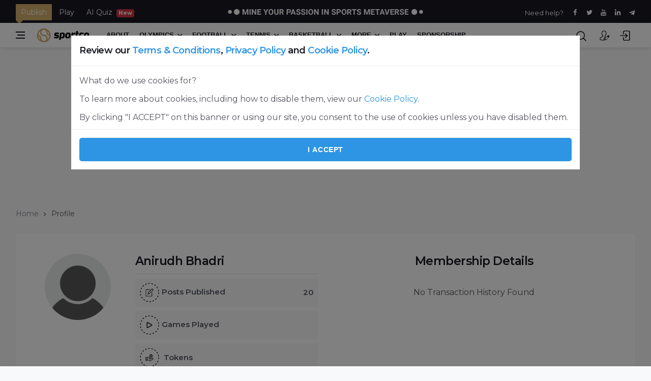

--- FILE ---
content_type: text/html; charset=UTF-8
request_url: https://www.sportco.io/profile/anirudh?post=2
body_size: 17083
content:
<!DOCTYPE html>
<html lang="en">

<style type="text/css">

  #snow {
      position: fixed;
      top: 0;
      left: 0;
      right: 0;
      bottom: 0;
      pointer-events: none;
      z-index: 1000;
  }
</style>
 <head>
    <meta charset="UTF-8"/>
    <meta name="viewport" content="width=device-width, initial-scale=1.0, maximum-scale=1.0"/>
    
    <meta property="fb:app_id" content="1175110762591231"/>
    <meta property="og:url" content="https://www.sportco.io/profile/anirudh"/>
    <meta property="og:title" content="Anirudh Bhadri | Sporto.io"/>
    <meta property="og:description" content="SportCo helps fans make money from their love of sports. You can create original content and play trivia games. In return for contributing to the SportCo ecosystem, you receive SportCo coins. You can use SportCo coins to  play more games, buy merchandise and memorabilia, and even tickets to sporting events. Join now, and reward your passion!"/>
    <meta name="keywords" content=""/>
    <meta property="og:image" content="https://www.sportco.io/images/img1.jpg"/>
    <meta property="og:type" content="website"/>
    <meta name="twitter:card" content="summary_large_image" />
    <meta name="twitter:site" content="@Sportcoio" />
    <meta name="twitter:url" content="https://www.sportco.io/profile/anirudh">
    <meta name="twitter:title" content="Anirudh Bhadri | Sporto.io">
    <meta name="twitter:description" content="SportCo helps fans make money from their love of sports. You can create original content and play trivia games. In return for contributing to the SportCo ecosystem, you receive SportCo coins. You can use SportCo coins to  play more games, buy merchandise and memorabilia, and even tickets to sporting events. Join now, and reward your passion!">
    <meta name="twitter:image" content="https://www.sportco.io/images/img1.jpg">
    <meta property="og:url" content="https://www.sportco.io/profile/anirudh"/>
    <link rel="stylesheet" href="https://cdnjs.cloudflare.com/ajax/libs/font-awesome/4.7.0/css/font-awesome.min.css">
    <title>Anirudh Bhadri | Sporto.io</title>
    <meta name="csrf-token" content="c58HiWE7CFNoFuWy4mH7xPszlLekD1vzMAgOOjEJ">
    <!--fonts stylesheet-->
    <link href="https://fonts.googleapis.com/css?family=Montserrat:100,200,300,400,500,600,700,800,900|Open+Sans:300,400,600,700,800|Overpass:100,200,300,400,600,700,800,900"
          rel="stylesheet">
    <link rel="apple-touch-icon" sizes="57x57" href="https://www.sportco.io/images/favicon/apple-icon-57x57.png">
    <link rel="apple-touch-icon" sizes="60x60" href="https://www.sportco.io/images/favicon/apple-icon-60x60.png">
    <link rel="apple-touch-icon" sizes="72x72" href="https://www.sportco.io/images/favicon/apple-icon-72x72.png">
    <link rel="apple-touch-icon" sizes="76x76" href="https://www.sportco.io/images/favicon/apple-icon-76x76.png">
    <link rel="apple-touch-icon" sizes="114x114" href="https://www.sportco.io/images/favicon/apple-icon-114x114.png">
    <link rel="apple-touch-icon" sizes="120x120" href="https://www.sportco.io/images/favicon/apple-icon-120x120.png">
    <link rel="apple-touch-icon" sizes="144x144" href="https://www.sportco.io/images/favicon/apple-icon-144x144.png">
    <link rel="apple-touch-icon" sizes="152x152" href="https://www.sportco.io/images/favicon/apple-icon-152x152.png">
    <link rel="apple-touch-icon" sizes="180x180" href="https://www.sportco.io/images/favicon/apple-icon-180x180.png">
    <link rel="icon" type="image/png" sizes="192x192" href="https://www.sportco.io/images/favicon/android-icon-192x192.png">
    <link rel="icon" type="image/png" sizes="32x32" href="https://www.sportco.io/images/favicon/favicon-32x32.png">
    <link rel="icon" type="image/png" sizes="96x96" href="https://www.sportco.io/images/favicon/favicon-96x96.png">
    <link rel="icon" type="image/png" sizes="16x16" href="https://www.sportco.io/images/favicon/favicon-16x16.png">
    <link rel="manifest" href="https://www.sportco.io/images/favicon/manifest.json">
    
    <link rel="canonical" href="https://www.sportco.io/profile/anirudh"/>
    <meta name="msapplication-TileColor" content="#ffffff">
    <meta name="msapplication-TileImage" content="https://www.sportco.io/images/favicon/ms-icon-144x144.png">
    <meta name="theme-color" content="#ffffff">





            <link rel="stylesheet" href="https://www.sportco.io/css/main.css"/>

        <meta name="propeller" content="9282c78c295eef3407d34cf4aa5f842e">
    <meta name="description" content="SportCo helps fans make money from their love of sports. You can create original content and play trivia games. In return for contributing to the SportCo ecosystem, you receive SportCo coins. You can use SportCo coins to  play more games, buy merchandise and memorabilia, and even tickets to sporting events. Join now, and reward your passion!"/>
    <!-- Global site tag (gtag.js) - Google Analytics -->
    <script async src="https://www.googletagmanager.com/gtag/js?id=UA-121447363-1"></script>
    

    
    <script src="https://cdn.jsdelivr.net/npm/bootstrap@5.0.0-beta2/dist/js/bootstrap.bundle.min.js"integrity="sha384-b5kHyXgcpbZJO/tY9Ul7kGkf1S0CWuKcCD38l8YkeH8z8QjE0GmW1gYU5S9FOnJ0"crossorigin="anonymous"></script>

    


    

    

    

        <!-- Google tag (gtag.js)  working -->
        <script async src="https://www.googletagmanager.com/gtag/js?id=G-LQRK80QR7X"></script>
        <script>
        window.dataLayer = window.dataLayer || [];
        function gtag(){dataLayer.push(arguments);}
        gtag('js', new Date());

        gtag('config', 'G-LQRK80QR7X');
        </script>

<script async src="https://pagead2.googlesyndication.com/pagead/js/adsbygoogle.js?client=ca-pub-3290469106075334"
     crossorigin="anonymous"></script>

    
        <script>
        ga('send', {
            hitType: 'event',
            eventCategory: 'Profile',
            eventAction: 'Page Loaded',
            eventLabel: 'Profile Page Loaded'
        });
    </script>
</head>
<body class="bg-light style-default style-rounded">
    <!-- Preloader -->
  <div class="loader-mask">
        <div class="loader">
          <div>ss</div>
        </div>
      </div>
  
  
  <!-- Bg Overlay -->

  <div class="content-overlay"></div>
<!-- Sidenav -->
<header class="sidenav" id="sidenav">

    

    <!-- close -->
    <div class="sidenav__close">
        <button class="sidenav__close-button" id="sidenav__close-button" aria-label="close sidenav">
            <i class="ui-close sidenav__close-icon"></i>
        </button>
    </div>

    <!-- Nav -->
    <nav class="sidenav__menu-container">
        <ul class="sidenav__menu" role="menubar">
            <li>
                <a href="https://www.sportco.io" class="sidenav__menu-url">Home</a>
            </li>
           <li>
                <a href="https://www.sportco.io/play" class="sidenav__menu-url">Play</a>
            </li>
            <li class="hover"><a href="https://www.sportco.io/aiquiz" class="sidenav__menu-url">AI Quiz &nbsp;<span
                class="blinking badge badge-danger">New</span></a></li>
             
            <li>
                <a href="#" class="sidenav__menu-url">Sports</a>
                <button class="sidenav__menu-toggle" aria-haspopup="true" aria-label="Open dropdown"><i class="ui-arrow-down"></i></button>
                <ul class="sidenav__menu-dropdown">
                                            <li><a href="https://www.sportco.io/sport/olympics" class="sidenav__menu-url">Olympics</a></li>
                                            <li><a href="https://www.sportco.io/sport/football" class="sidenav__menu-url">Football</a></li>
                                            <li><a href="https://www.sportco.io/sport/tennis" class="sidenav__menu-url">Tennis</a></li>
                                            <li><a href="https://www.sportco.io/sport/basketball" class="sidenav__menu-url">Basketball</a></li>
                                            <li><a href="https://www.sportco.io/sport/beach soccer" class="sidenav__menu-url">Beach Soccer</a></li>
                                            <li><a href="https://www.sportco.io/sport/hockey" class="sidenav__menu-url">Hockey</a></li>
                                            <li><a href="https://www.sportco.io/sport/table tennis" class="sidenav__menu-url">Table Tennis</a></li>
                                            <li><a href="https://www.sportco.io/sport/volleyball" class="sidenav__menu-url">Volleyball</a></li>
                                            <li><a href="https://www.sportco.io/sport/american football" class="sidenav__menu-url">American Football</a></li>
                                            <li><a href="https://www.sportco.io/sport/rugby" class="sidenav__menu-url">Rugby</a></li>
                                            <li><a href="https://www.sportco.io/sport/golf" class="sidenav__menu-url">Golf</a></li>
                                            <li><a href="https://www.sportco.io/sport/nfl" class="sidenav__menu-url">NFL</a></li>
                                            <li><a href="https://www.sportco.io/sport/sportco" class="sidenav__menu-url">SportCo</a></li>
                                            <li><a href="https://www.sportco.io/sport/badminton" class="sidenav__menu-url">Badminton</a></li>
                                            <li><a href="https://www.sportco.io/sport/other sports" class="sidenav__menu-url">Other sports</a></li>
                                            <li><a href="https://www.sportco.io/sport/esports" class="sidenav__menu-url">Esports</a></li>
                                            <li><a href="https://www.sportco.io/sport/f1" class="sidenav__menu-url">F1</a></li>
                                    </ul>
            </li>
            <!-- Categories -->
            <li>
                <a href="https://www.sportco.io/sections/editor-choice" class="sidenav__menu-url">Editor's Choice</a>
            </li>
            <li>
                <a href="https://www.sportco.io/section/people-choice" class="sidenav__menu-url">People's Choice</a>
            </li>
            <li>
                <a href="https://www.sportco.io/sportsgram" class="sidenav__menu-url">Sportsgram <label class="badge badge-success">New</label></a>
                
            </li>
            <li>
                <a href="https://www.sportco.io/recommended" class="sidenav__menu-url">Recommended Links</a>
            </li>
            <li>
                <a href="javascript:void(0);" class="sidenav__menu-url">Videos <label class="badge badge-danger">Coming Soon</label></a>
                
            </li>
            
            <li>
                <a href="https://www.sportco.io/category/editor-desk" class="sidenav__menu-url">Editor's Desk</a>
            </li>

            
            
            <li>
                <a href="https://www.sportco.io/about" target="_blank" class="sidenav__menu-url">About</a>
            </li>
                        <li>
                <a href="https://www.sportco.io/register" class="sidenav__menu-url">Register</a>
            </li>
            <li>
                <a href="https://www.sportco.io/login" class="sidenav__menu-url">Login</a>
            </li>
                                </ul>
    </nav>

    <div class="socials sidenav__socials">
        <a class="social social-facebook" href="https://www.facebook.com/SportCo.io/" target="_blank" aria-label="facebook">
            <i class="ui-facebook"></i>
        </a>
        <a class="social social-twitter" href="https://twitter.com/Sportcoio    " target="_blank" aria-label="twitter">
            <i class="ui-twitter"></i>
        </a>
        <a class="social social-medium" href="https://medium.com/@social_72044" target="_blank" aria-label="medium">
            <i class="fab fa-medium-m"></i>
        </a>
        <a class="social social-linkedin" href="https://www.linkedin.com/company/sportco-io/" target="_blank" aria-label="linkedin">
            <i class="ui-linkedin"></i>
        </a>
        <a class="social social-slack" href="https://sportcoworkspace.slack.com/" target="_blank" aria-label="slack">
            <i class="ui-slack"></i>
        </a>
        <a class="social social-telegram" href="http://t.me/SPORTCO_token" target="_blank" aria-label="telegram">
            <i class="fab fa-telegram-plane"></i>
        </a>
    </div>
</header> <!-- end sidenav --><section class="parent-body">
      
    <!-- Button trigger modal -->
 

<!-- Modal -->


<main class="main oh modal-open" id="main">

    <!-- Top Bar -->
    <div class="top-bar ">
        <div class="container">
            <div class="row">

                <!-- Top menu -->
                <div class="col-lg-4 d-none d-lg-block pt-2">
                    <ul class="top-menu">
                        <li  class="active" ><a
                                    href="https://www.sportco.io">Publish                                     <div class="arrow-down"></div> </a></li>
                        <li ><a
                                    href="https://www.sportco.io/play">Play  </a></li>
                          <li class="hover"><a href="https://www.sportco.io/aiquiz" class="">AI Quiz &nbsp;<span
                                        class="blinking badge badge-danger">New</span></a></li>
                        


                        
                                                
                        
                       
                    </ul>
                </div>

                <!-- Socials -->
                <div class="col-lg-4">
                    
                    <img src="https://www.sportco.io/img/mine.png">
                </div>
                
                <div class="col-lg-4 d-none d-lg-block pt-2">

                    <div class="socials nav__socials socials--nobase socials--white justify-content-end">
                            <a class="social" href="/cdn-cgi/l/email-protection#ddaea8adadb2afa99daeadb2afa9beb2f3b4b2" style="width:78px">
                                Need help?
                            </a>

                        <a class="social social-facebook" href="https://www.facebook.com/SportCo.io/" target="_blank"
                           aria-label="facebook">
                            <i class="ui-facebook"></i>
                        </a>
                        <a class="social social-twitter" href="https://twitter.com/Sportcoio" target="_blank"
                           aria-label="twitter">
                            <i class="ui-twitter"></i>
                        </a>
                        <a class="social social-youtube" href="https://www.youtube.com/channel/UCgO5QoCSok-dkyeHX-xXCXA" target="_blank"
                           aria-label="youtube">
                            <i class="ui-youtube"></i>
                        </a>
                        
                        <a class="social" href="https://www.linkedin.com/company/sportco-io/" target="_blank">
                            <i class="fab fa-linkedin-in"></i></a>
                        

                        <a class="social" href="https://t.me/sportco_group" target="_blank"><i
                                    class="fab fa-telegram-plane"></i></a>

                    </div>
                </div>

            </div>
        </div>
    </div> <!-- end top bar -->

    <!-- Navigation -->
    <header class="nav">

        <div class="nav__holder nav--sticky">
            <div class="container relative">
                <div class="flex-parent">

                    <!-- Side Menu Button -->
                    <button class="nav-icon-toggle" id="nav-icon-toggle" aria-label="Open side menu">
                    <span class="nav-icon-toggle__box">
                      <span class="nav-icon-toggle__inner"></span>
                    </span>
                    </button>

                    <!-- Logo -->
                    <a href="https://www.sportco.io" class="logo">
                        <img class="logo__img" src="https://www.sportco.io/images/sportco_black-01.svg"
                             srcset="https://www.sportco.io/images/sportco_black-01.svg 1x" alt="logo">
                    </a>

                    <!-- Nav-wrap -->
                    <nav class="flex-child nav__wrap d-none d-xl-block">
                        <ul class="nav__menu">
                            <li><a href="https://www.sportco.io/about" target="_blank">About</a></li>
                            

                            <li class="nav__dropdown">
                                <a href="https://www.sportco.io/sport/olympics">Olympics</a>
                            <ul class="nav__dropdown-menu nav__megamenu">
                                <li>
                                    <div class="nav__megamenu-wrap">
                                    <div class="row"> <div class="col nav__megamenu-item">
                                <article class="entry">
                                    <div class="entry__img-holder">
                                        <a href="https://www.sportco.io/article/top-10-countries-with-most-summer-olympic-medals-in-history-993716">
                                            <img src="https://www.sportco.io/images/post/tD_1724328374.jpg" alt="Sportco"
                                                 class="entry__img">
                                        </a>
                                        <a href="https://www.sportco.io/sport/olympics"
                                           class="entry__meta-category entry__meta-category--label entry__meta-category--align-in-corner entry__meta-category--violet">Olympics</a>
                                    </div>

                                    <div class="entry__body">
                                        <h4 class="entry__title">
                                            <a href="https://www.sportco.io/article/top-10-countries-with-most-summer-olympic-medals-in-history-993716">Top 10 countries with most Summer Olympic medals in history</a>
                                        </h4>
                                    </div>
                                </article>
                            </div> <div class="col nav__megamenu-item">
                                <article class="entry">
                                    <div class="entry__img-holder">
                                        <a href="https://www.sportco.io/article/bronze-glory-manu-bhakers-olympic-triumph-641606">
                                            <img src="https://www.sportco.io/images/post/fF_1722229242.jpg" alt="Sportco"
                                                 class="entry__img">
                                        </a>
                                        <a href="https://www.sportco.io/sport/olympics"
                                           class="entry__meta-category entry__meta-category--label entry__meta-category--align-in-corner entry__meta-category--violet">Olympics</a>
                                    </div>

                                    <div class="entry__body">
                                        <h4 class="entry__title">
                                            <a href="https://www.sportco.io/article/bronze-glory-manu-bhakers-olympic-triumph-641606">Bronze Glory : Manu Bhaker's Olympic Triumph</a>
                                        </h4>
                                    </div>
                                </article>
                            </div> <div class="col nav__megamenu-item">
                                <article class="entry">
                                    <div class="entry__img-holder">
                                        <a href="https://www.sportco.io/article/what-are-the-new-sports-and-events-at-the-2024-paris-olympics-448745">
                                            <img src="https://www.sportco.io/images/post/MT_1720855993.jpg" alt="Sportco"
                                                 class="entry__img">
                                        </a>
                                        <a href="https://www.sportco.io/sport/olympics"
                                           class="entry__meta-category entry__meta-category--label entry__meta-category--align-in-corner entry__meta-category--violet">Olympics</a>
                                    </div>

                                    <div class="entry__body">
                                        <h4 class="entry__title">
                                            <a href="https://www.sportco.io/article/what-are-the-new-sports-and-events-at-the-2024-paris-olympics-448745">What are the new sports and events at the 2024 Paris Olympics?</a>
                                        </h4>
                                    </div>
                                </article>
                            </div> <div class="col nav__megamenu-item">
                                <article class="entry">
                                    <div class="entry__img-holder">
                                        <a href="https://www.sportco.io/article/michael-phelps-player-profile-records-honors-and-awards-785519">
                                            <img src="https://www.sportco.io/images/post/jY_1695286226.jpg" alt="Sportco"
                                                 class="entry__img">
                                        </a>
                                        <a href="https://www.sportco.io/sport/olympics"
                                           class="entry__meta-category entry__meta-category--label entry__meta-category--align-in-corner entry__meta-category--violet">Olympics</a>
                                    </div>

                                    <div class="entry__body">
                                        <h4 class="entry__title">
                                            <a href="https://www.sportco.io/article/michael-phelps-player-profile-records-honors-and-awards-785519">Michael Phelps: Player Profile| Records| Honors and Awards</a>
                                        </h4>
                                    </div>
                                </article>
                            </div> </div>
                </div>
            </li>
        </ul>
    </li><li class="nav__dropdown">
                                <a href="https://www.sportco.io/sport/football">Football</a>
                            <ul class="nav__dropdown-menu nav__megamenu">
                                <li>
                                    <div class="nav__megamenu-wrap">
                                    <div class="row"> <div class="col nav__megamenu-item">
                                <article class="entry">
                                    <div class="entry__img-holder">
                                        <a href="https://www.sportco.io/article/top-10-biggest-transfers-in-manchester-city-history-123272">
                                            <img src="https://www.sportco.io/images/post/Rh_1768202020.jpeg" alt="Sportco"
                                                 class="entry__img">
                                        </a>
                                        <a href="https://www.sportco.io/sport/football"
                                           class="entry__meta-category entry__meta-category--label entry__meta-category--align-in-corner entry__meta-category--violet">Football</a>
                                    </div>

                                    <div class="entry__body">
                                        <h4 class="entry__title">
                                            <a href="https://www.sportco.io/article/top-10-biggest-transfers-in-manchester-city-history-123272">Top 10 biggest transfers in Manchester City history</a>
                                        </h4>
                                    </div>
                                </article>
                            </div> <div class="col nav__megamenu-item">
                                <article class="entry">
                                    <div class="entry__img-holder">
                                        <a href="https://www.sportco.io/article/johor-darul-tazim-the-club-that-concentrates-the-most-valuable-players-285245">
                                            <img src="https://www.sportco.io/images/post/QR_1767957185.jpg" alt="Sportco"
                                                 class="entry__img">
                                        </a>
                                        <a href="https://www.sportco.io/sport/football"
                                           class="entry__meta-category entry__meta-category--label entry__meta-category--align-in-corner entry__meta-category--violet">Football</a>
                                    </div>

                                    <div class="entry__body">
                                        <h4 class="entry__title">
                                            <a href="https://www.sportco.io/article/johor-darul-tazim-the-club-that-concentrates-the-most-valuable-players-285245">Johor Darul Ta’zim: The Club That Concentrates the Most Valuable Players</a>
                                        </h4>
                                    </div>
                                </article>
                            </div> <div class="col nav__megamenu-item">
                                <article class="entry">
                                    <div class="entry__img-holder">
                                        <a href="https://www.sportco.io/article/top-5-famous-twin-football-players-266937">
                                            <img src="https://www.sportco.io/images/post/vE_1767849331.jpg" alt="Sportco"
                                                 class="entry__img">
                                        </a>
                                        <a href="https://www.sportco.io/sport/football"
                                           class="entry__meta-category entry__meta-category--label entry__meta-category--align-in-corner entry__meta-category--violet">Football</a>
                                    </div>

                                    <div class="entry__body">
                                        <h4 class="entry__title">
                                            <a href="https://www.sportco.io/article/top-5-famous-twin-football-players-266937">Top 5 famous twin football players</a>
                                        </h4>
                                    </div>
                                </article>
                            </div> <div class="col nav__megamenu-item">
                                <article class="entry">
                                    <div class="entry__img-holder">
                                        <a href="https://www.sportco.io/article/top-3-highest-goalscorers-in-french-football-history-267982">
                                            <img src="https://www.sportco.io/images/post/tk_1767586927.jpeg" alt="Sportco"
                                                 class="entry__img">
                                        </a>
                                        <a href="https://www.sportco.io/sport/football"
                                           class="entry__meta-category entry__meta-category--label entry__meta-category--align-in-corner entry__meta-category--violet">Football</a>
                                    </div>

                                    <div class="entry__body">
                                        <h4 class="entry__title">
                                            <a href="https://www.sportco.io/article/top-3-highest-goalscorers-in-french-football-history-267982">Top 3 highest goalscorers in French football history</a>
                                        </h4>
                                    </div>
                                </article>
                            </div> </div>
                </div>
            </li>
        </ul>
    </li><li class="nav__dropdown">
                                <a href="https://www.sportco.io/sport/tennis">Tennis</a>
                            <ul class="nav__dropdown-menu nav__megamenu">
                                <li>
                                    <div class="nav__megamenu-wrap">
                                    <div class="row"> <div class="col nav__megamenu-item">
                                <article class="entry">
                                    <div class="entry__img-holder">
                                        <a href="https://www.sportco.io/article/atp-2025-top-five-matches-of-the-year-584194">
                                            <img src="https://www.sportco.io/images/post/oD_1766735994.jpeg" alt="Sportco"
                                                 class="entry__img">
                                        </a>
                                        <a href="https://www.sportco.io/sport/tennis"
                                           class="entry__meta-category entry__meta-category--label entry__meta-category--align-in-corner entry__meta-category--violet">Tennis</a>
                                    </div>

                                    <div class="entry__body">
                                        <h4 class="entry__title">
                                            <a href="https://www.sportco.io/article/atp-2025-top-five-matches-of-the-year-584194">ATP 2025: Top five matches of the year</a>
                                        </h4>
                                    </div>
                                </article>
                            </div> <div class="col nav__megamenu-item">
                                <article class="entry">
                                    <div class="entry__img-holder">
                                        <a href="https://www.sportco.io/article/top-5-tennis-legends-who-are-surprisingly-not-in-the-hall-of-fame-134019">
                                            <img src="https://www.sportco.io/images/post/BA_1766128726.jpg" alt="Sportco"
                                                 class="entry__img">
                                        </a>
                                        <a href="https://www.sportco.io/sport/tennis"
                                           class="entry__meta-category entry__meta-category--label entry__meta-category--align-in-corner entry__meta-category--violet">Tennis</a>
                                    </div>

                                    <div class="entry__body">
                                        <h4 class="entry__title">
                                            <a href="https://www.sportco.io/article/top-5-tennis-legends-who-are-surprisingly-not-in-the-hall-of-fame-134019">Top 5 Tennis legends who are surprisingly not in the Hall of Fame</a>
                                        </h4>
                                    </div>
                                </article>
                            </div> <div class="col nav__megamenu-item">
                                <article class="entry">
                                    <div class="entry__img-holder">
                                        <a href="https://www.sportco.io/article/carlos-alcaraz-joins-novak-djokovic-and-jannik-sinner-in-elite-list-after-stunning-2025-season-334470">
                                            <img src="https://www.sportco.io/images/post/SF_1764998647.jpg" alt="Sportco"
                                                 class="entry__img">
                                        </a>
                                        <a href="https://www.sportco.io/sport/tennis"
                                           class="entry__meta-category entry__meta-category--label entry__meta-category--align-in-corner entry__meta-category--violet">Tennis</a>
                                    </div>

                                    <div class="entry__body">
                                        <h4 class="entry__title">
                                            <a href="https://www.sportco.io/article/carlos-alcaraz-joins-novak-djokovic-and-jannik-sinner-in-elite-list-after-stunning-2025-season-334470">Carlos Alcaraz joins Novak Djokovic and Jannik Sinner in elite list after stunning 2025 season</a>
                                        </h4>
                                    </div>
                                </article>
                            </div> <div class="col nav__megamenu-item">
                                <article class="entry">
                                    <div class="entry__img-holder">
                                        <a href="https://www.sportco.io/article/top-5-youngest-tennis-players-to-complete-a-career-grand-slam-919092">
                                            <img src="https://www.sportco.io/images/post/Hi_1764912968.jpg" alt="Sportco"
                                                 class="entry__img">
                                        </a>
                                        <a href="https://www.sportco.io/sport/tennis"
                                           class="entry__meta-category entry__meta-category--label entry__meta-category--align-in-corner entry__meta-category--violet">Tennis</a>
                                    </div>

                                    <div class="entry__body">
                                        <h4 class="entry__title">
                                            <a href="https://www.sportco.io/article/top-5-youngest-tennis-players-to-complete-a-career-grand-slam-919092">Top 5 youngest tennis players to complete a Career Grand Slam</a>
                                        </h4>
                                    </div>
                                </article>
                            </div> </div>
                </div>
            </li>
        </ul>
    </li><li class="nav__dropdown">
                                <a href="https://www.sportco.io/sport/basketball">Basketball</a>
                            <ul class="nav__dropdown-menu nav__megamenu">
                                <li>
                                    <div class="nav__megamenu-wrap">
                                    <div class="row"> <div class="col nav__megamenu-item">
                                <article class="entry">
                                    <div class="entry__img-holder">
                                        <a href="https://www.sportco.io/article/what-early-surprises-are-teaching-us-about-the-2025-26-nba-championship-picture-826607">
                                            <img src="https://www.sportco.io/images/post/mc_1763393201.png" alt="Sportco"
                                                 class="entry__img">
                                        </a>
                                        <a href="https://www.sportco.io/sport/basketball"
                                           class="entry__meta-category entry__meta-category--label entry__meta-category--align-in-corner entry__meta-category--violet">Basketball</a>
                                    </div>

                                    <div class="entry__body">
                                        <h4 class="entry__title">
                                            <a href="https://www.sportco.io/article/what-early-surprises-are-teaching-us-about-the-2025-26-nba-championship-picture-826607">What Early Surprises Are Teaching Us About the 2025–26 NBA Championship Picture</a>
                                        </h4>
                                    </div>
                                </article>
                            </div> <div class="col nav__megamenu-item">
                                <article class="entry">
                                    <div class="entry__img-holder">
                                        <a href="https://www.sportco.io/article/top-nba-teams-to-watch-this-season-163927">
                                            <img src="https://www.sportco.io/images/post/1D_1760545882.jpg" alt="Sportco"
                                                 class="entry__img">
                                        </a>
                                        <a href="https://www.sportco.io/sport/basketball"
                                           class="entry__meta-category entry__meta-category--label entry__meta-category--align-in-corner entry__meta-category--violet">Basketball</a>
                                    </div>

                                    <div class="entry__body">
                                        <h4 class="entry__title">
                                            <a href="https://www.sportco.io/article/top-nba-teams-to-watch-this-season-163927">Top NBA Teams to Watch This Season</a>
                                        </h4>
                                    </div>
                                </article>
                            </div> <div class="col nav__megamenu-item">
                                <article class="entry">
                                    <div class="entry__img-holder">
                                        <a href="https://www.sportco.io/article/underdog-teams-shaking-up-years-ncaa-bracket-319801">
                                            <img src="https://www.sportco.io/images/post/IB_1753329320.png" alt="Sportco"
                                                 class="entry__img">
                                        </a>
                                        <a href="https://www.sportco.io/sport/basketball"
                                           class="entry__meta-category entry__meta-category--label entry__meta-category--align-in-corner entry__meta-category--violet">Basketball</a>
                                    </div>

                                    <div class="entry__body">
                                        <h4 class="entry__title">
                                            <a href="https://www.sportco.io/article/underdog-teams-shaking-up-years-ncaa-bracket-319801">How Underdog Teams Are Shaking Up This Year’s NCAA Bracket</a>
                                        </h4>
                                    </div>
                                </article>
                            </div> <div class="col nav__megamenu-item">
                                <article class="entry">
                                    <div class="entry__img-holder">
                                        <a href="https://www.sportco.io/article/chelsea-co-owner-mark-walter-set-to-buy-la-lakers-in-historic-10-billion-deal-703679">
                                            <img src="https://www.sportco.io/images/post/wU_1750677362.jpg" alt="Sportco"
                                                 class="entry__img">
                                        </a>
                                        <a href="https://www.sportco.io/sport/basketball"
                                           class="entry__meta-category entry__meta-category--label entry__meta-category--align-in-corner entry__meta-category--violet">Basketball</a>
                                    </div>

                                    <div class="entry__body">
                                        <h4 class="entry__title">
                                            <a href="https://www.sportco.io/article/chelsea-co-owner-mark-walter-set-to-buy-la-lakers-in-historic-10-billion-deal-703679">Chelsea co-owner Mark Walter set to buy LA Lakers in historic $10 billion deal</a>
                                        </h4>
                                    </div>
                                </article>
                            </div> </div>
                </div>
            </li>
        </ul>
    </li><li class="nav__dropdown">
                                <a href="#">More</a><ul class="nav__dropdown-menu"><li>
                                <a href="https://www.sportco.io/sport/beach soccer">Beach Soccer</a></li><li>
                                <a href="https://www.sportco.io/sport/hockey">Hockey</a></li><li>
                                <a href="https://www.sportco.io/sport/table tennis">Table Tennis</a></li><li>
                                <a href="https://www.sportco.io/sport/volleyball">Volleyball</a></li><li>
                                <a href="https://www.sportco.io/sport/american football">American Football</a></li><li>
                                <a href="https://www.sportco.io/sport/rugby">Rugby</a></li><li>
                                <a href="https://www.sportco.io/sport/golf">Golf</a></li><li>
                                <a href="https://www.sportco.io/sport/nfl">NFL</a></li><li>
                                <a href="https://www.sportco.io/sport/sportco">SportCo</a></li><li>
                                <a href="https://www.sportco.io/sport/badminton">Badminton</a></li><li>
                                <a href="https://www.sportco.io/sport/other sports">Other sports</a></li><li>
                                <a href="https://www.sportco.io/sport/esports">Esports</a></li><li>
                                <a href="https://www.sportco.io/sport/f1">F1</a></li></ul></li>                            <li><a href="https://www.sportco.io/play">Play</a></li>
                            <li><a href="https://www.sportco.io/sponsorship">Sponsorship</a></li>
                            
                            


                        </ul> <!-- end menu -->
                    </nav> <!-- end nav-wrap -->

                    <!-- Nav Right -->
                    <div class="nav__right">
                        <ul class="nav__menu login-links">
                            <li>
                                <!-- Search -->
                                <div class="nav__right-item nav__search">
                                    <a href="#" data-toggle="tooltip" title="Search" class="nav__search-trigger"
                                       id="nav__search-trigger">
                                        
                                        <img src="https://www.sportco.io/images/Icon-01.png"/>
                                    </a>
                                    <div class="nav__search-box" id="nav__search-box">
                                        <form class="nav__search-form" action="https://www.sportco.io/search">
                                            <input type="text" required name="term" placeholder="Search an Article or Game"
                                                   class="nav__search-input">
                                            <button type="submit" class="search-button btn btn-lg btn-color btn-button">
                                                <i class="ui-search nav__search-icon"></i>
                                            </button>&nbsp;
                                        </form>
                                    </div>
                                </div>
                            </li>

                                                            <li><a data-toggle="tooltip" title="Register" href="https://www.sportco.io/register"><img
                                                src="https://www.sportco.io/images/Icon-05.png"/></a></li>
                                <li><a data-toggle="tooltip" title="Login" href="https://www.sportco.io/login"><img
                                                src="https://www.sportco.io/images/Icon-04.png"/></a></li>

                                                        
                        </ul>


                    </div> <!-- end nav right -->

                </div> <!-- end flex-parent -->
            </div> <!-- end container -->

        </div>
    </header> <!-- end navigation -->


    <!-- Modal -->
    <div id="overlaymodel"></div>
    <div class="modal fade show terms_full_body" id="profile-update" tabindex="-1" role="dialog"
         aria-labelledby="exampleModalCenterTitle" aria-hidden="true">
        <div class="modal-dialog" role="document" style="background: white;">
            <div class="modal-content">
                <div class="modal-header">
                    <h5 class="modal-title" id="exampleModalCenterTitle">Review our <a
                                href="https://play.sportco.io/terms" class="link-tos" target="_blank">Terms &
                            Conditions</a>, <a href="https://play.sportco.io/privacy" class="link-tos" target="_blank">Privacy
                            Policy</a> and <a href="https://play.sportco.io/privacy" class="link-tos" target="_blank">Cookie
                            Policy</a>.</h5>
                </div>
                <form action="" id="updateForm" method="POST">
                    <input type="hidden" name="_token" value="c58HiWE7CFNoFuWy4mH7xPszlLekD1vzMAgOOjEJ">                    <div class="modal-body pb-0">
                        <div class="terms_popup_abc">
                            <p class="terms-p-head">What do we use cookies for?</p>
                            <p class="terms-p">To learn more about cookies, including how to disable them, view our <a
                                        href="https://play.sportco.io/privacy" class="link-tos" target="_blank">Cookie
                                    Policy</a>.</p>
                            <p class="terms-p">By clicking "I ACCEPT" on this banner or using our site, you consent to
                                the use of cookies unless you have disabled them.</p>

                        </div>
                        <!-- We use cookies and similar technologies to recognize your repeat visits
                                and preferences, as well as to measure the effectiveness of campaigns and analyze
                                traffic. -->
                        <!-- invite_popup_abc -->
                    </div>
                    <!-- Modal footer -->
                    <div class="modal-footer">
                        <input type="button" id="accept_this" value="i accept" class="sub2 btn btn-lg btn-color">
                    </div>

                </form>
            </div>
        </div>
    </div>    <!-- Breadcrumbs -->
    <div class="container">
        <ul class="breadcrumbs">
            <li class="breadcrumbs__item">
                <a href="https://www.sportco.io" class="breadcrumbs__url">Home</a>
            </li>
            <li class="breadcrumbs__item breadcrumbs__item--current">
                Profile
            </li>
        </ul>
    </div>

    <div class="main-container container" id="main-container">
        <!-- post content -->
        <div class="blog__content mb-72">


            <div class="row">
                <div class="col-lg-12">
                    <link rel="stylesheet" href="https://www.sportco.io/css/croppie.css">
<style>
    label.cabinet {
        display: block;
        cursor: pointer;
    }

    label.cabinet input.file {
        position: relative;
        height: 100%;
        width: auto;
        opacity: 0;
        -moz-opacity: 0;
        filter: progid:DXImageTransform.Microsoft.Alpha(opacity=0);
        margin-top: -30px;
    }

    #upload-demo {
        width: 250px;
        height: 250px;
        padding-bottom: 25px;
    }

    figure figcaption {
        position: absolute;
        bottom: 0;
        color: #fff;
        width: 100%;
        padding-left: 9px;
        padding-bottom: 5px;
        text-shadow: 0 0 10px #000;
    }
    .count-container{
        height: 100%;
        padding: 2rem;
        text-align: center;
        color: #fff;
        background: #D3AD6A;
    }
    .count-container h3{
        color: #fff;
        font-size: 42px;
        font-weight: bold;

    }
    .count-container p{
        color: #fff;
        font-size: 22px;
        font-weight: bold;
        
    }
</style>
<div class="content-box">
    <div class="widget widget_mc4wp_form_widget">
        <div class="row">
            <div class="col-lg-6">
                <div class="row">
                    <div class="col-md-4">
                        <div class="profile-pic rounded-circle">
                            <img id="item-img-output" src="https://www.sportco.io/images/no-image.png " alt="avatar"
                                 class="gambar">
                            
                                                                                                                </div>
                                            </div>
                    <div class="d-block d-lg-none col-sm-12">
                        <br/>
                        <br/>
                    </div>

                    <div class="col-md-8 text-left">
                        <h3 class="nickname text-capitalize "><span>Anirudh Bhadri </span>
                            
                        </h3>
                        <div class="">
                            <div class="border-top p-0 profinfotext">

                                <div class="d-flex justify-content-between mt-2 bg-light p-2">
                                    <div>
                                        <img src="https://www.sportco.io/images/post.svg"/> Posts Published
                                    </div>
                                    <div class="align-self-center">
                                                                                    20
                                                                            </div>
                                </div>
                                <div class="d-flex justify-content-between mt-2 bg-light p-2">
                                    <div>
                                        <img src="https://www.sportco.io/images/play.svg"/> Games Played
                                    </div>
                                    <div class="align-self-center">
                                                                            </div>
                                </div>

                                <div class="bg-light">
                                    <div class="d-flex mt-2 p-2 border-bottom">
                                        <div class="mr-2"><img src="https://www.sportco.io/images/token.svg"/></div>
                                        <div class="align-self-center">Tokens</div>

                                    </div>
                                    <div class="row text-center mt-2 pb-2">
                                        <div class="col-4">
                                            <h5 class="m-0 p-0">1295.90</h5>
                                            <small>Earned</small>
                                        </div>
                                        <div class="col-4">
                                            <h5 class="m-0 p-0">0</h5>
                                            <small>Redeemed</small>
                                        </div>
                                        <div class="col-4">
                                            <h5 class="m-0 p-0">1295.9</h5>
                                            <small>Available</small>
                                        </div>
                                    </div>

                                </div>


                            </div>
                        </div>
                        <br/>
                        

                        <div class="col-6 px-2 py-4">
                            <h4 class="px-2">About</h4>
                            <p id="desc">
                                                            
                                                        
                        </div>

                    </div>
                    

                </div>
            </div>
            <div class="d-block d-lg-none col-sm-12">
                <br/>
                <br/>
            </div>
            
                <div class="col-lg-6">
                    <h3 class="text-center">Membership Details</h3>
                    <p class="text-center py-4">No Transaction History Found</p>
                </div>

                    </div>
        <br/>
        

    </div>
</div>
<br/>
<br/>


<div class="userlatestpost mb-4">
    <div class="row">
                    <div class="col-md-6">
                <article class="entry card post-list l_post">


                    <div class="entry__img-holder post-list__img-holder card__img-holder lazy"
                         style="background-image: url('https://www.sportco.io/images/post/r8_1682238254.jpeg');">
                                                    <a href="https://www.sportco.io/article/beach-soccer-all-you-need-know-the-big-tournaments-651447" class="thumb-url"></a>
                                                                            <img data-src="https://www.sportco.io/images/post/r8_1682238254.jpeg" alt="" src="https://www.sportco.io/images/post/r8_1682238254.jpeg"
                                 class="entry__img d-none">
                        

                    </div>

                    <div class="entry__body post-list__body card__body">
                        <div class="entry__header">
                            <h2 class="entry__title">
                                                                    <a href="https://www.sportco.io/article/beach-soccer-all-you-need-know-the-big-tournaments-651447">Beach Soccer | All you need know &amp; the big tournaments</a>
                                                            </h2>
                            <ul class="entry__meta">
                                <li class="entry__meta-author">
                                    <span>by</span>
                                    <a href="anirudh">Anirudh Bhadri</a>
                                </li>
                                <li class="entry__meta-date">23-April-2023</li>
                            </ul>
                        </div>
                        <div class="entry__excerpt">
                            <p><p><strong>Beach Soccer is a unique form of football that is played on a...</strong></p></p>
                        </div>
                    </div>
                </article>
            </div>
                    <div class="col-md-6">
                <article class="entry card post-list l_post">


                    <div class="entry__img-holder post-list__img-holder card__img-holder lazy"
                         style="background-image: url('https://www.sportco.io/images/post/LK_1681974282.png');">
                                                    <a href="https://www.sportco.io/article/european-night-to-grace-milan-for-the-champions-league-semi-finals-431197" class="thumb-url"></a>
                                                                            <img data-src="https://www.sportco.io/images/post/LK_1681974282.png" alt="" src="https://www.sportco.io/images/post/LK_1681974282.png"
                                 class="entry__img d-none">
                        

                    </div>

                    <div class="entry__body post-list__body card__body">
                        <div class="entry__header">
                            <h2 class="entry__title">
                                                                    <a href="https://www.sportco.io/article/european-night-to-grace-milan-for-the-champions-league-semi-finals-431197">European night to Grace Milan for the Champions League semi-finals</a>
                                                            </h2>
                            <ul class="entry__meta">
                                <li class="entry__meta-author">
                                    <span>by</span>
                                    <a href="anirudh">Anirudh Bhadri</a>
                                </li>
                                <li class="entry__meta-date">20-April-2023</li>
                            </ul>
                        </div>
                        <div class="entry__excerpt">
                            <p><p>Both the Milan clubs AC Milan and Inter Milan have qualified for...</p></p>
                        </div>
                    </div>
                </article>
            </div>
            </div>
</div>
<!-- Modal -->
<!-- Modal -->
<div class="modal fade" id="sharelinks" tabindex="-1" role="dialog" aria-hidden="true">
    <div class="modal-dialog modal-dialog-centered" role="document">
        <div class="modal-content">
            <div class="modal-header">
                <h5 class="modal-title" id="exampleModalCenterTitle">Invite a Friend</h5>
                <button type="button" class="close" data-dismiss="modal" aria-label="Close">
                    <span aria-hidden="true">&times;</span>
                </button>
            </div>
            <div class="row p-4">
                <div class="col-md-6">
                    <a class="social social-facebook text-left pl-2 w-100" href="https://www.facebook.com/sharer.php?u=https://www.sportco.io/profile/anirudh" title="facebook" target="_blank" aria-label="facebook">
                        <i class="ui-facebook"></i> <strong class="ml-2">Facebook</strong>
                    </a>
                </div>
                <div class="col-md-6">
                    <a class="social social-twitter text-left pl-2 w-100" href="https://twitter.com/share?&url=https://www.sportco.io/profile/anirudh" title="twitter" target="_blank" aria-label="twitter">
                        <i class="ui-twitter"></i> <strong class="ml-2">Twitter</strong>
                    </a>
                </div>
                <div class="col-md-6">
                    <a class="social social-google-plus text-left pl-2 w-100"
                       href="https://plus.google.com/share?url=https://www.sportco.io/profile/anirudh"
                       title="google" target="_blank" aria-label="google">
                        <i class="ui-google"></i> <strong class="ml-2">Google</strong>
                    </a>
                </div>
                <div class="col-md-6">
                    <a class="social social-pinterest text-left pl-2 w-100"
                       href="//pinterest.com/pin/create/%20button?url==https://www.sportco.io/profile/anirudh&amp;media=https://www.sportco.io/images/img1.jpg&amp;description=SportCo helps fans make money from their love of sports. You can create original content and play trivia games. In return for contributing to the SportCo ecosystem, you receive SportCo coins. You can use SportCo coins to  play more games, buy merchandise and memorabilia, and even tickets to sporting events. Join now, and reward your passion!"
                       data-pin-do="buttonPin" data-pin-custom="true" title="pinterest" target="_blank"
                       aria-label="pinterest">
                        <i class="ui-pinterest"></i> <strong class="ml-2">Pinterest</strong>
                    </a>
                </div>
            </div>


        </div>
    </div>
</div>
<div class="modal fade" id="profile-update1" tabindex="-1" role="dialog" aria-labelledby="exampleModalCenterTitle"
     aria-hidden="true">
    <div class="modal-dialog modal-dialog-centered" role="document">
        <div class="modal-content">
            <div class="modal-header">
                <h5 class="modal-title" id="exampleModalCenterTitle">About</h5>
                <button type="button" class="close" data-dismiss="modal" aria-label="Close">
                    <span aria-hidden="true">&times;</span>
                </button>
            </div>
            <form action="" id="updateForm" method="POST">
                <input type="hidden" name="_token" value="c58HiWE7CFNoFuWy4mH7xPszlLekD1vzMAgOOjEJ">                <div class="modal-body">

                    <label>Bio</label>
                    <textarea name="bio" class="form-control" rows="6" placeholder="Update your Bio"
                              required></textarea>
                </div>
                <div class="modal-footer">
                    <button type="submit" class="btn btn-lg btn-color btn-button">Update info</button>
                </div>
            </form>
        </div>
    </div>
</div>

<!-- profile crop popup -->

<div class="modal fade" id="cropImagePop" tabindex="-1" role="dialog" aria-labelledby="myModalLabel" aria-hidden="true">
    <div class="modal-dialog">
        <div class="modal-content">
            <div class="modal-header">
                <h4 class="modal-title" id="myModalLabel">Edit Photo</h4>
                <button type="button" class="close" data-dismiss="modal" aria-label="Close"><span aria-hidden="true">&times;</span>
                </button>
            </div>
            <div class="modal-body d-flex justify-content-center mb-5">
                <div id="upload-demo" class="center-block"></div>

            </div>
            <div class="modal-footer">

                <button type="button" id="cropImageBtn" class="btn btn-lg btn-color btn-button">Save</button>
            </div>
        </div>
    </div>
</div>
<!-- profile crop popup -->
                </div>
                <div class="col-md-12">
                    <br/>
                    <br/>
                </div>
                <div class="col-lg-12 blog__content mb-72">
                    <div class="content-box profilecontentouter p-0">

                        <div class="tabs">
                            <ul class="tabs__list">
                                <li class="tabs__item tabs__item--active">
                                    <a href="#profile" class="tabs__url tabs__trigger">Post</a>
                                </li>
                                <li class="tabs__item">
                                    <a href="#play" class="tabs__url tabs__trigger">Play</a>
                                </li>
                                
                                
                            </ul>
                        </div>
                        <div class="tabs__content tabs__content-trigger">
                            <div class="tabs__content-pane tabs__content-pane--active" id="profile">
                                <div class="row">

                                    <div class="col-md-12">
                                        <h4 class="m-t-2"><span class="fa fa-clock-o ion-clock pull-xs-right"></span>
                                            Recent Activity</h4>
                                        <div id="postactivity" class="table-responsive">
                                            <table class="table table-hover table-striped" >
    <thead>
    <tr>
        <th>Title </th>

        <th>Approval Tokens</th>
        <th>Bonus Tokens</th>
        <th>Likes</th>
        <th>Views</th>
        <th>Date of Approval</th>
        <th>Status</th>
    </tr>
    </thead>
    <tbody>
            <tr>
            <td>

                Liverpool - Arsenal Ends in a Stalemate
            </td>

            <td>100.00</td>
            <td>2.00</td>
            <td>0</td>
            <td>1543</td>
            
            <td>
                                10-April-2023
                                </td>
            <td>

                                    <badge class="badge badge-success">Approved</badge>
                            </td>

        </tr>
            <tr>
            <td>

                Top 10 Oldest Football Stadiums in The World
            </td>

            <td>100.00</td>
            <td>2.00</td>
            <td>0</td>
            <td>4690</td>
            
            <td>
                                10-April-2023
                                </td>
            <td>

                                    <badge class="badge badge-success">Approved</badge>
                            </td>

        </tr>
            <tr>
            <td>

                Liverpool Board&#039;s Five best Options if &#039;top target&#039; Jurgen Klopp Joins Real Madrid
            </td>

            <td>100.00</td>
            <td>2.00</td>
            <td>0</td>
            <td>1571</td>
            
            <td>
                                07-April-2023
                                </td>
            <td>

                                    <badge class="badge badge-success">Approved</badge>
                            </td>

        </tr>
            <tr>
            <td>

                Why Erling Haaland is so special?
            </td>

            <td>110.00</td>
            <td>2.20</td>
            <td>0</td>
            <td>2671</td>
            
            <td>
                                06-April-2023
                                </td>
            <td>

                                    <badge class="badge badge-success">Approved</badge>
                            </td>

        </tr>
            <tr>
            <td>

                City thrash Liverpool&#039;s top four dreams in an enthralling 4-1 win
            </td>

            <td>110.00</td>
            <td>2.20</td>
            <td>0</td>
            <td>1395</td>
            
            <td>
                                04-April-2023
                                </td>
            <td>

                                    <badge class="badge badge-success">Approved</badge>
                            </td>

        </tr>
            <tr>
            <td>

                Erling Haaland to Miss the Crucial Clash against Liverpool
            </td>

            <td>55.00</td>
            <td>0</td>
            <td>0</td>
            <td>1747</td>
            
            <td>
                                31-March-2023
                                </td>
            <td>

                                    <badge class="badge badge-success">Approved</badge>
                            </td>

        </tr>
            <tr>
            <td>

                Lionel Messi Hattrick - Argentina Secure a 7-0 Victory Against Curacao
            </td>

            <td>55.00</td>
            <td>0</td>
            <td>0</td>
            <td>2242</td>
            
            <td>
                                30-March-2023
                                </td>
            <td>

                                    <badge class="badge badge-success">Approved</badge>
                            </td>

        </tr>
            <tr>
            <td>

                Jude Bellingham: Manchester City and Liverpool remain the only Contenders
            </td>

            <td>55.00</td>
            <td>0</td>
            <td>0</td>
            <td>1793</td>
            
            <td>
                                29-March-2023
                                </td>
            <td>

                                    <badge class="badge badge-success">Approved</badge>
                            </td>

        </tr>
            <tr>
            <td>

                Julian Naglesmann is set to replace Antonio Conte at Spurs
            </td>

            <td>0</td>
            <td>0</td>
            <td>0</td>
            <td>2088</td>
            
            <td>
                                31-March-2023
                                </td>
            <td>

                                    <badge class="badge badge-success">Approved</badge>
                            </td>

        </tr>
            <tr>
            <td>

                Can Mbappe maintain his goal-scoring against Ireland?
            </td>

            <td>0</td>
            <td>0</td>
            <td>0</td>
            <td>0</td>
            
            <td>
                                    -
                                </td>
            <td>

                                    <badge class="badge badge-primary">Awaiting Approval</badge>
                            </td>

        </tr>
        </tbody>
</table>
<div class="c_nav" >
    <nav>
        <ul class="pagination">
            
                            <li class="page-item">
                    <a class="page-link" href="https://www.sportco.io/profile/anirudh?post=1" rel="prev" aria-label="« Previous">&lsaquo;</a>
                </li>
            
            
                            
                
                
                                                                                        <li class="page-item"><a class="page-link" href="https://www.sportco.io/profile/anirudh?post=1">1</a></li>
                                                                                                <li class="page-item active" aria-current="page"><span class="page-link">2</span></li>
                                                                        
            
                            <li class="page-item disabled" aria-disabled="true" aria-label="Next »">
                    <span class="page-link" aria-hidden="true">&rsaquo;</span>
                </li>
                    </ul>
    </nav>

</div>                                        </div>

                                    </div>
                                </div>
                                <!--/row-->
                            </div>
                            <div class="tabs__content-pane" id="play">
                                <h4 class="m-t-2"><span class="fa fa-clock-o ion-clock pull-xs-right"></span> Recent
                                    Activity</h4>
                                <div id="playactivity" class="table-responsive">
                                    <table class="table table-hover table-striped">
    <thead>
    <tr>
        <th width="40%">Name</th>
        <th>Score</th>
        <th>Time</th>

    </tr>
    </thead>
    <tbody>
        </tbody>
</table>
<div class="c_nav" >
    
</div>

                                </div>

                            </div>
                                                        
                        </div>
                    </div>
                </div>

            </div>

            <hr>
        </div> <!-- end post content -->
    </div>
    <!-- end main container -->
    <!-- nick name popup -->
    




    <!-- nick name popup -->


<!-- Footer -->
 <footer class="footer footer--dark">
        <div class="container">
          <div class="footer__widgets">
 <div class="row">
<!--
<script async src="https://pagead2.googlesyndication.com/pagead/js/adsbygoogle.js"></script>
<!-- sportco-ad-1200x150 -->
-->
<!--
<ins class="adsbygoogle"
     style="display:block"
     data-ad-client="ca-pub-6239837178715306"
     data-ad-slot="2124243802"
     data-ad-format="auto"
     data-full-width-responsive="true"></ins>
<script>
     (adsbygoogle = window.adsbygoogle || []).push({});
</script>
!-->
</div>
           <div class="row">
  
              <div class="col-lg-3 col-md-6">
                <aside class="widget widget-logo">
                  <a href="https://www.sportco.io">
                    <img src="https://www.sportco.io/images/sportco_white-01.svg" srcset="https://www.sportco.io/images/sportco_white-01.svg 1x" class="logo__img" alt="">
                  </a>

                  <p class="copyright">
                      2026 &copy; SPORTCO
                  </p>

                    <p class="mb-4">
                        For Partnerships and Sponsored Content
                        write to us as <a href="/cdn-cgi/l/email-protection#0777667573696275744774776875736468296e68"><span class="__cf_email__" data-cfemail="f5859487819b908786b586859a8781969adb9c9a">[email&#160;protected]</span></a>
                    </p>
                  <div class="socials socials--large socials--rounded mb-24">
                    <a target="_blank" href="https://www.facebook.com/SportCo.io/" class="social social-facebook" aria-label="facebook"><i class="ui-facebook"></i></a>
                    <a target="_blank" href="https://twitter.com/Sportcoio" class="social social-twitter" aria-label="twitter"><i class="ui-twitter"></i></a>
                    <a target="_blank" href="https://www.youtube.com/channel/UCgO5QoCSok-dkyeHX-xXCXA" class="social social-youtube" aria-label="youtube"><i class="ui-youtube"></i></a>
                    
<a class="social social-linkedin" href="https://www.linkedin.com/company/sportco-io/" target="_blank">
  <i class="ui-linkedin"></i></a>

<a class="social social-telegram" href="https://t.me/sportco_group" target="_blank"><i class="fab fa-telegram-plane"></i></a>
                  </div>
                </aside>
              </div>
              <div class="col-lg-2 col-md-6">
                    <aside class="widget widget_nav_menu">
                      <h4 class="widget-title">Useful Links</h4>
                      <ul>
                        <li><a href="https://www.sportco.io/about" target="_blank">About</a></li>
                        
                        
                        <li><a href="https://www.sportco.io/play">Play</a></li>
                          <a class="" href="/cdn-cgi/l/email-protection#8de4e3ebe2cdfefde2fff9eee2a3e4e2" style="">
                              Contact Us
                          </a>
                        
                      </ul>
                    </aside>
                  </div>
                  <div class="col-lg-4 col-md-6">
                        <aside class="widget widget-popular-posts">
                          <h4 class="widget-title">Trending</h4>
                          


                            <ul class="post-list-small footerouter">
                              <li class="post-list-small__item">
                              <article class="post-list-small__entry clearfix">
                                <div class="post-list-small__img-holder">
                                  <div class="thumb-container">
                                    <a href="https://www.sportco.io/article/top-10-biggest-transfers-in-manchester-city-history-123272">
                                    <img data-src="https://www.sportco.io/images/post/Rh_1768202020.jpeg" src="https://www.sportco.io/images/post/Rh_1768202020.jpeg" alt="Sportco"
                                    class="post-list-small__img--rounded lazyloaded">
                                    </a>
                                  </div>
                                </div>
                                <div class="post-list-small__body">
                                  <h3 class="post-list-small__entry-title">
                                    <a href="https://www.sportco.io/article/top-10-biggest-transfers-in-manchester-city-history-123272">Top 10 biggest transfers in Manchester City history</a>
                                  </h3>
                                  <ul class="entry__meta">
                                    <li class="entry__meta-author">
                                      <span>by</span>
                                      <a href="https://www.sportco.io/profile/ashutipandey">Ashuti Pandey</a>
                                    </li>
                                    <li class="entry__meta-date">13-January-2026</li>
                                  </ul>
                                </div>
                              </article>
                            </li>
                          </ul>
                        </aside>              
                      </div>
                      <div class="col-lg-3 col-md-6">
                            <aside class="widget widget_mc4wp_form_widget">
                              <h4 class="widget-title">Newsletter</h4>
                              <p class="newsletter__text">
                                <i class="ui-email newsletter__icon"></i>
                                Subscribe for our daily news
                              </p>
                                <form class="mc4wp-form newsletter fnewsletter" method="post" id="newsletter">
                                    <br/>
                                    <input type="hidden" name="_token" value="c58HiWE7CFNoFuWy4mH7xPszlLekD1vzMAgOOjEJ">                                    <div class="form-group">
                                        <input type="text" name="name" placeholder="Name" required="">
                                    </div>
                                    <div class="form-group">
                                        <input type="email" name="email" placeholder="Email" required="">
                                    </div>
                                    <div class="form-group">
                                        <input type="submit" id="alertsclick" class="btn btn-lg btn-color" value="Sign Up">
                                    </div>

                                </form>
                            </aside>


                      </div>


            </div>
          </div>    
        </div> <!-- end container -->
      </footer> <!-- end footer -->
  
      <div id="back-to-top">
        <a href="#top" aria-label="Go to top"><i class="ui-arrow-up"></i></a>
      </div>
  
    </main> <!-- end main-wrapper -->
 <!-- The Modal -->
 <div class="modal" id="nickname">
     <div class="modal-dialog">
         <div class="modal-content">

             <!-- Modal Header -->
             <div class="modal-header">
                 <h4 class="modal-title">Update Your User name</h4>
                 <button type="button" class="close" data-dismiss="modal">&times;</button>
             </div>

             <!-- Modal body -->
             <div class="modal-body">
                 <p class="">This username will be your identity on the Sportco platform. You should choose a username that’s friendly and accessible.<br/><br/>
                     Incase you do not choose a username your actual name will be displayed. We highly recommend that you choose a username now.</p>
                 <form action="" id="n_nameupdate" method="POST">
                     <input type="hidden" name="_token" value="c58HiWE7CFNoFuWy4mH7xPszlLekD1vzMAgOOjEJ">

                         <label>User Name</label>
                         <input type="text" class="form-control"  name="username" value="" required/>

                             <div class="alert alert-danger" id="usererror" style="display: none;">

                             </div>

                         <button type="submit" class="btn btn-lg btn-color btn-button">Save</button>


                 </form>
             </div>



         </div>
     </div>
 </div>
 
<script data-cfasync="false" src="/cdn-cgi/scripts/5c5dd728/cloudflare-static/email-decode.min.js"></script><script>

/*snow script*/
document.addEventListener('DOMContentLoaded', function(){
    var script = document.createElement('script');
    script.src = 'https://cdn.jsdelivr.net/particles.js/2.0.0/particles.min.js';
    script.onload = function(){
        particlesJS("snow", {
            "particles": {
                "number": {
                    "value": 200,
                    "density": {
                        "enable": true,
                        "value_area": 800
                    }
                },
                "color": {
                    "value": "#ffffff"
                },
                "opacity": {
                    "value": 0.7,
                    "random": false,
                    "anim": {
                        "enable": false
                    }
                },
                "size": {
                    "value": 5,
                    "random": true,
                    "anim": {
                        "enable": false
                    }
                },
                "line_linked": {
                    "enable": false
                },
                "move": {
                    "enable": true,
                    "speed": 5,
                    "direction": "bottom",
                    "random": true,
                    "straight": false,
                    "out_mode": "out",
                    "bounce": false,
                    "attract": {
                        "enable": true,
                        "rotateX": 300,
                        "rotateY": 1200
                    }
                }
            },
            "interactivity": {
                "events": {
                    "onhover": {
                        "enable": false
                    },
                    "onclick": {
                        "enable": false
                    },
                    "resize": false
                }
            },
            "retina_detect": true
        });
    }
    document.head.append(script);
});
</script>
<script type="application/ld+json">
{
  "@context": "https://schema.org/",
  "@type": "WebSite",
  "name": "SportCo",
  "url": "https://www.sportco.io/",
  "potentialAction": {
    "@type": "SearchAction",
    "target": "https://www.sportco.io/search?term=cricket{search_term_string}",
    "query-input": "required name=search_term_string"
  }
}
</script>

<script src="https://www.sportco.io/js/app.js"></script>
        <script src="https://www.sportco.io/js/js.cookie.min.js"></script>
 <script src="https://www.sportco.io/js/sweetalert2.all.min.js"></script>


 <script>
     
$(document).ready(function(){

    /*$("ul.footerouter .entry__meta-date").each(function(){
        $(this).html(moment($(this).html()).fromNow());
    });*/

    /*$(".l_post .entry__meta-date").each(function(){

        $(this).html(moment($(this).html().trim()).fromNow());
    });*/


    var date = new Date();
date.setTime(date.getTime() + (30 * 1000));

$("#accept_this").on("click",function(){
    
    if('' == false)
    {
        Cookies.set('is_guest', 'accept', { expires: 59 });
        $.ajax({
           url: 'https://www.sportco.io/accept-terms',
           type: 'POST',
           data: {
               type:1, // 1 value is representing guest 
               _token: "c58HiWE7CFNoFuWy4mH7xPszlLekD1vzMAgOOjEJ"
           }
       });
        $(".terms_full_body").hide();
        $("#overlaymodel").removeClass("modal-backdrop fade show");        
    }else{
        Cookies.set('userd41d8cd98f00b204e9800998ecf8427e', 'accept', { expires: 59 });
        $.ajax({
           url: 'https://www.sportco.io/accept-terms', 
           type: 'POST',
           data: {
               type:2, // 2 value is representing user 
               _token: "c58HiWE7CFNoFuWy4mH7xPszlLekD1vzMAgOOjEJ"
           }
       });
        $(".terms_full_body").hide();
        $("#overlaymodel").removeClass("modal-backdrop fade show");
        }
});
setInterval(function(){
if('profile/anirudh' != "terms" && 'profile/anirudh' != "privacy")
{
    if('' == false)
    {
    if(Cookies.get('is_guest') == undefined)
    {
        $(".terms_full_body").show();
        $("#overlaymodel").addClass("modal-backdrop fade show");
    }
    }else{
        if(Cookies.get('userd41d8cd98f00b204e9800998ecf8427e') == undefined)
        {
             $(".terms_full_body").show();
             $("#overlaymodel").addClass("modal-backdrop fade show");
        }
    }
}
}, 1000);



    $('[data-toggle="tooltip"]').tooltip();  
    $("#logout-btn").click(function(){
        swal({
            title: 'Are you sure?',
            type: 'warning',
            showCancelButton: true,
            confirmButtonColor: '#3085d6',
            cancelButtonColor: '#d33',
            confirmButtonText: 'Proceed'
            }).then((result) => {
            if (result.value) {
                event.preventDefault();
                    document.getElementById('logout-form').submit();
            }
            })
        
    });
});
     
     $(document).ready(function(){

         $('.newsletter').submit(function (e) {
             e.preventDefault();

             $.ajax({
                 url: 'https://www.sportco.io/subscribe-mailchimp',
                 type: 'POST',
                 data: $(this).serialize(),
                 success: function (data) {



                     if (parseInt(data['status']) === 1 || data == 1) {

                         swal({
                             title: 'Thanks For Signing up!',
                             type: 'success'
                         }).then((result) => {
                             if (result.value) {
                                 $('.fnewsletter')[0].reset();
                             };
                         })
                         $('.newsletter')[0].reset();

                     } else {
                         swal({
                             type: 'error',
                             text: data['msg'],
                         });
                     }
                 }
             });
         });

     });

 </script>
 

 

 <script src="https://cdn.jsdelivr.net/npm/bootstrap@5.0.2/dist/js/bootstrap.bundle.min.js" integrity="sha384-MrcW6ZMFYlzcLA8Nl+NtUVF0sA7MsXsP1UyJoMp4YLEuNSfAP+JcXn/tWtIaxVXM" crossorigin="anonymous"></script>
<script src="https://cdn.jsdelivr.net/npm/@popperjs/core@2.9.2/dist/umd/popper.min.js" integrity="sha384-IQsoLXl5PILFhosVNubq5LC7Qb9DXgDA9i+tQ8Zj3iwWAwPtgFTxbJ8NT4GN1R8p" crossorigin="anonymous"></script>
<script src="https://cdn.jsdelivr.net/npm/bootstrap@5.0.2/dist/js/bootstrap.min.js" integrity="sha384-cVKIPhGWiC2Al4u+LWgxfKTRIcfu0JTxR+EQDz/bgldoEyl4H0zUF0QKbrJ0EcQF" crossorigin="anonymous"></script>
        <script src="https://www.sportco.io/js/croppie.js"></script>
    <script src="https://www.sportco.io/js/walletValidation.js"></script>
    <script>
        /******* copy referral code ************/
            $("#referralcodebtn").click(function () {
                var copyText = document.getElementById("referralcode");
                copyText.select();
                document.execCommand("copy");
                swal("Copied", "", "success");
                //alert("Copied the text: " + copyText.value);

            })

            $("#Membership").click(function () {

                swal({
                    title: "Are you sure?",
                    text: "Are you sure you want to cancel this Membership",
                    icon: "warning", 
                    type: "error",
                    showCancelButton: true,
                    confirmButtonColor: '#3085d6',
                    cancelButtonColor: '#d33',
                    confirmButtonText: 'Proceed'
                })
                    .then((result) => {

                        if (result.value) {
                
                            $.ajax({
                                url: 'https://www.sportco.io/cancel_membership',
                                type: "POST",
                                data: {
                                    '_token': "c58HiWE7CFNoFuWy4mH7xPszlLekD1vzMAgOOjEJ"
                                },
                                success: function (response) {

                                    if (response.status == 1) {
                                        swal("Success", "Membership cancel successfully!", "success");
                                        setTimeout(function(){
                                            location.reload();
                                        }, 2000);
                                    }

                                }
                            })
                        }

                        
                    });

            })

        /********* profile picture upload ************/

        $("form#updateForm").submit(function (e) {
            e.preventDefault();
            var $data = $(this).serialize();
            $.ajax({
                url: 'https://www.sportco.io/update-profile',
                type: "POST",
                data: {
                    "bio": $("textarea[name='bio']").val(),
                    '_token': "c58HiWE7CFNoFuWy4mH7xPszlLekD1vzMAgOOjEJ"
                },
                success: function (response) {

                    $("#profile-update1").modal("hide");

                    if (response.status == 1) {

                        $("#desc").html(response.text);

                        swal("Success", "Bio updated successfully!", "success");
                    }

                }
            })

        });


        /********* profile picture upload ************/
// Start upload preview image
        var $uploadCrop,
            tempFilename,
            rawImg,
            imageId;

        function readFile(input) {
            if (input.files && input.files[0]) {
                var reader = new FileReader();
                reader.onload = function (e) {
                    $('.upload-demo').addClass('ready');
                    $('#cropImagePop').modal('show');
                    rawImg = e.target.result;
                }
                reader.readAsDataURL(input.files[0]);
            } else {
                swal("Sorry - you're browser doesn't support the FileReader API");
            }
        }

        $uploadCrop = $('#upload-demo').croppie({

            viewport: {
                width: 150,
                height: 150,
                type: 'circle'
            },

            // enforceBoundary: true,
            enableExif: true
        });
        $('#cropImagePop').on('shown.bs.modal', function () {
            // alert('Shown pop');

            $uploadCrop.croppie('bind', {
                url: rawImg
            }).then(function () {
                //console.log('jQuery bind complete');
            });
        });

        $('.item-img').on('change', function () {
            imageId = $(this).data('id');
            tempFilename = $(this).val();
            $('#cancelCropBtn').data('id', imageId);
            readFile(this);
        });
        $('#cropImageBtn').on('click', function (ev) {
            $uploadCrop.croppie('result', {
                type: 'base64',
                format: 'jpeg',
                size: {width: 150, height: 150}
            }).then(function (resp) {

                var $image_data = resp;

                $.ajax({
                    url: 'https://www.sportco.io/update-profile',
                    type: 'post',
                    data: {"data": resp, "_token": "c58HiWE7CFNoFuWy4mH7xPszlLekD1vzMAgOOjEJ", "type": 1},
                    success: function (data) {
                        $('#item-img-output').attr('src', resp);
                        // if (data.status == 1) {
                        //   console.log(data);
                        // }

                    }

                });
                $('#cropImagePop').modal('hide');
            });
        });


        $('body').on('click', '.c_nav li a', function (e) {

            e.preventDefault();

            //$('#load a').css('color', '#dfecf6');
            // $('#load').append('<img style="position: absolute; left: 0; top: 0; z-index: 100000;" src="https://www.sportco.io/images/loading.gif" />');
            $('.c_nav li').removeClass('active');
            $(this).parent('li').addClass('active');


            var url = $(this).attr('href');

            window.history.pushState("", "", url);
            var $type = "";
            if (window.location.href.indexOf("?post") > 0) {
                $type = 'post';
            } else if (window.location.href.indexOf("?page") > 0) {
                $type = 'page';

            } else if (window.location.href.indexOf("?rfredusrs") > 0) {
                $type = 'rfredusrs';

            } else if (window.location.href.indexOf("?history") > 0) {
                $type = 'history';

            }
            getArticles(url, $type);

        });

        function getArticles(url, $type) {
            $.ajax({
                url: url,
                type: "POST",
                data: {
                    '_token': 'c58HiWE7CFNoFuWy4mH7xPszlLekD1vzMAgOOjEJ',
                    'type': $type
                }
            }).done(function (data) {
                if ($type == 'post') {
                    $('#postactivity').html(data);
                } else if ($type == 'page') {
                    $('#playactivity').html(data);
                } else if ($type == 'rfredusrs') {
                    $('#referredUsers').html(data);
                } else if ($type == 'history') {
                    $('#tokenHistory').html(data);
                }
            }).fail(function () {
                alert('Articles could not be loaded.');
            });
        }

        // End upload preview image

        function authorizationcode() {
            $.ajax({
                url: 'https://www.sportco.io/otprequest',
                type: 'get',
                success: function (data) {

                    if (data == 1) {
                        //swal.close()
                        //$('#optpopup').modal('show');
                        window.location.href = "https://www.sportco.io/withdrawltoken";

                    }
                },
                error: function (response) {
                    var err = jQuery.parseJSON(response.responseText);
                    swal({
                        type: 'error',
                        title: 'Oops...',
                        text: err.message,
                    });
                }

            });
        }

        $('#withdrawtoken').on("click", function () {

            if ('1295.9' == 0) {
                swal({
                    type: 'error',
                    title: 'Low Balance',
                    html: '<p>You do not have sufficient tokens to withdraw.</p>',
                    showConfirmButton: false
                });
            } else {
                swal({
                    title: 'Please Wait',
                    html: '<p>Sending Authorization Code...</p><h1 class="mt-5 mb-5 fa fa-spinner fa-spin"></h1>',
                    showConfirmButton: false
                });
                authorizationcode();
            }
        });

        


        $("form#tokenwithd").submit(function (e) {

            e.preventDefault();

            var $string = "";

            var $authorizationcode = $('input[name=otp]').val();

            var $walletaddress = $('input[name=wallet_address]').val();
            var $tokennumber = $('input[name=token]').val();

            if ($authorizationcode.length != 6) {

                $string += "<li id='auth_code'>Authorization Code must be 6 characters long</li>"

            }
            if ($tokennumber == 0) {

                $string += "<li>Amount to Withdraw cannot be <strong>0</strong></li>"

            }
            

            if ($walletaddress != "") {

                var valid = WAValidator.validate($("input[name='wallet_address']").val(), 'ETH');

                if (!valid) {

                    $string += "<li id='walletcheck '>Please Enter valid Wallet Address</li>"

                }
            }

            if ($string != "" && $string != null) {


                $("#formerror").html($string);
                $("#formerror").show();
                $('html, body').animate({
                    scrollTop: $("#formerror").offset().top
                }, 200);


                return;

            }

            var $data = $(this).serialize();
            $('#optpopup').modal('hide');
            /*$("#tokenerror").remove();*/
            swal({
                title: 'Please Wait',
                html: '<h1 class="mt-5 mb-5 fa fa-spinner fa-spin"></h1>',
                showConfirmButton: false
            });
            $.ajax({
                url: 'https://www.sportco.io/withdrawltoken',
                type: 'POST',
                data: $data,
                success: function (data) {
                    if (data == 3) {

                        swal({
                            title: "Ops..",
                            text: "Your Authorization Code is Expired",
                            type: "error",
                            footer: '<a href="javascript:void(0)" class="regeneratecode">Regenerate Authorization Code</a>'
                        })
                        $(".regeneratecode").on("click", function () {
                            swal.close()
                            swal({
                                title: 'Please Wait',
                                html: '<h1 class="mt-5 mb-5 fa fa-spinner fa-spin"></h1>',
                                showConfirmButton: false
                            });
                            authorizationcode();
                        })

                    }
                    if (data == 1) {

                        swal({
                            title: "Success!",
                            text: "We have received your Withdrawal Token Request",
                            type: "success"
                        }).then((result) => {
                            if (result.value) {
                                $('#tokenwithd')[0].reset();
                                window.location.href = "https://www.sportco.io/profile/anirudh"
                            }

                        })


                        $("#tokenerror").hide();

                    }
                },
                error: function (response) {

                    $('#optpopup').modal('hide');
                    var err = jQuery.parseJSON(response.responseText);
                    if (response.status === 422) {

                        swal({
                            type: 'error',
                            title: 'Oops...',
                            text: "Information is incorrect",
                        });

                        var otperror = err.errors;
                        var errorString = '<ul>';
                        $.each(otperror, function () {
                            $.each(this, function (key, val) {
                                /// do stuff
                                errorString += '<li>' + val + '</li>';
                            });
                        });

                        errorString += '</ul>';
                        $("#tokenerror").show();
                        $("#tokenerror").html(errorString);

                    } else if (err.message) {

                        swal({
                            type: 'error',
                            title: 'Oops...',
                            text: err.message,
                        });


                    }
                    /*$("#username strong").html(err.message);*/
                    /*swal({
                        type: 'error',
                        title: 'Oops...',
                        text: 'Something went wrong! Please try Again',
                    });*/
                }

            });

        });


    </script>




<script data-cfasync="false" type="text/javascript" id="clever-core">
    
            (function (document, window) {
                var a, c = document.createElement("script"), f = window.frameElement;
    
                c.id = "CleverCoreLoader66897";
                c.src = "https://scripts.cleverwebserver.com/2f3883de55e83764cb264da3126d2fa3.js";
    
                c.async = !0;
                c.type = "text/javascript";
                c.setAttribute("data-target", window.name || (f && f.getAttribute("id")));
                c.setAttribute("data-callback", "put-your-callback-function-here");
                c.setAttribute("data-callback-url-click", "put-your-click-macro-here");
                c.setAttribute("data-callback-url-view", "put-your-view-macro-here");
    
                try {
                    a = parent.document.getElementsByTagName("script")[0] || document.getElementsByTagName("script")[0];
                } catch (e) {
                    a = !1;
                }
    
                a || (a = document.getElementsByTagName("head")[0] || document.getElementsByTagName("body")[0]);
                a.parentNode.insertBefore(c, a);
            })(document, window);
            
        </script> 
<script defer src="https://static.cloudflareinsights.com/beacon.min.js/vcd15cbe7772f49c399c6a5babf22c1241717689176015" integrity="sha512-ZpsOmlRQV6y907TI0dKBHq9Md29nnaEIPlkf84rnaERnq6zvWvPUqr2ft8M1aS28oN72PdrCzSjY4U6VaAw1EQ==" data-cf-beacon='{"version":"2024.11.0","token":"2dacdc79aa30455198ea029bc7235c06","r":1,"server_timing":{"name":{"cfCacheStatus":true,"cfEdge":true,"cfExtPri":true,"cfL4":true,"cfOrigin":true,"cfSpeedBrain":true},"location_startswith":null}}' crossorigin="anonymous"></script>
</body>
</html>

--- FILE ---
content_type: text/html; charset=utf-8
request_url: https://www.google.com/recaptcha/api2/aframe
body_size: 268
content:
<!DOCTYPE HTML><html><head><meta http-equiv="content-type" content="text/html; charset=UTF-8"></head><body><script nonce="LakeQ4l2IvfRLAQWWfbyVw">/** Anti-fraud and anti-abuse applications only. See google.com/recaptcha */ try{var clients={'sodar':'https://pagead2.googlesyndication.com/pagead/sodar?'};window.addEventListener("message",function(a){try{if(a.source===window.parent){var b=JSON.parse(a.data);var c=clients[b['id']];if(c){var d=document.createElement('img');d.src=c+b['params']+'&rc='+(localStorage.getItem("rc::a")?sessionStorage.getItem("rc::b"):"");window.document.body.appendChild(d);sessionStorage.setItem("rc::e",parseInt(sessionStorage.getItem("rc::e")||0)+1);localStorage.setItem("rc::h",'1768747584561');}}}catch(b){}});window.parent.postMessage("_grecaptcha_ready", "*");}catch(b){}</script></body></html>

--- FILE ---
content_type: text/css
request_url: https://www.sportco.io/css/main.css
body_size: 69295
content:
/* UI Main File */
:root {
    --blue: #007bff;
    --indigo: #6610f2;
    --purple: #6f42c1;
    --pink: #e83e8c;
    --red: #dc3545;
    --orange: #fd7e14;
    --yellow: #ffc107;
    --green: #28a745;
    --teal: #20c997;
    --cyan: #17a2b8;
    --white: #fff;
    --gray: #6c757d;
    --gray-dark: #343a40;
    --primary: #007bff;
    --secondary: #6c757d;
    --success: #28a745;
    --info: #17a2b8;
    --warning: #ffc107;
    --danger: #dc3545;
    --light: #f8f9fa;
    --dark: #343a40;
    --breakpoint-xs: 0;
    --breakpoint-sm: 576px;
    --breakpoint-md: 768px;
    --breakpoint-lg: 992px;
    --breakpoint-xl: 1200px;
    --font-family-sans-serif: -apple-system, BlinkMacSystemFont, "Segoe UI", Roboto, "Helvetica Neue", Arial, sans-serif, "Apple Color Emoji", "Segoe UI Emoji", "Segoe UI Symbol", "Noto Color Emoji";
    --font-family-monospace: SFMono-Regular, Menlo, Monaco, Consolas, "Liberation Mono", "Courier New", monospace
}

@import url('https://fonts.googleapis.com/css2?family=Inter:wght@400;500;600;700&display=swap');

*, ::after, ::before {
    box-sizing: border-box
}

html {
    font-family: sans-serif;
    line-height: 1.15;
    -webkit-text-size-adjust: 100%;
    -ms-text-size-adjust: 100%;
    -ms-overflow-style: scrollbar;
    -webkit-tap-highlight-color: transparent
}

@-ms-viewport {
    width: device-width
}

article, aside, figcaption, figure, footer, header, hgroup, main, nav, section {
    display: block
}

body {
    margin: 0;
    font-family: -apple-system, BlinkMacSystemFont, "Segoe UI", Roboto, "Helvetica Neue", Arial, sans-serif, "Apple Color Emoji", "Segoe UI Emoji", "Segoe UI Symbol", "Noto Color Emoji";
    font-size: 1rem;
    font-weight: 400;
    line-height: 1.5;
    color: #212529;
    text-align: left;
    background-color: #fff
}

[tabindex="-1"]:focus {
    outline: 0 !important
}

.gameverse_predict .feature-cricwizzpredict .iteminner::before{ background-color: #D1AA67;}
.gameverse_predict{ background-image: url('../images/gameverse/predict_bg.png'); background-position: center; background-size: contain; background-attachment: fixed;}
.gameverse_predict .feature-cricwizzpredict .score-highlights li span{ font-size: 18px; font-weight: 700;}

.game_banner_view{background-image: url('../images/gameverse/game_banner.png');background-size: cover;background-repeat: no-repeat; }
.game_banner_view .item{ min-height: 520px; padding: 2rem; }
.game_banner_view .item .title{ font-size: 3rem;}
.game_banner_view .item .btn-primary{ background-color: #D1AA67 !important; min-width: auto; padding: .4rem 2.5rem; font-weight: 700; }

.game_feature_view{background-color: #D1AA67; padding: 2rem 0;}
.game_feature_view .item { position: relative;}

.gameverse_leaderboard .leaderboard_tabs{ padding: 2rem; background-image: url('../images/gameverse/leader_bg.png'); background-position: center; background-size: cover; background-repeat: no-repeat; box-shadow: rgba(0, 0, 0, 0.35) 0px 5px 15px; background-color: #A5BFFF; position: relative;}
.gameverse_leaderboard .heading{ font-size: 2rem;  font-weight: 600; background-color: rgba(46, 121, 231, 0.6);  text-align: center; padding: .5rem; text-transform: capitalize;  }

.leaderboard_tabs .leaderboard_list{ justify-content: center;}
.leaderboard_tabs .leaderboard_list li { margin: 1rem 0;}
.leaderboard_tabs .tab-content{ max-height: none !important; padding: 1rem; margin-bottom: 0;}
.leaderboard_tabs .leaderboard_list.top-rank li .item{background-color: #A5BFFF;  }
.leaderboard_tabs .leaderboard_list li .item{ background-color: #D1AA67;  padding: 1rem; display: flex; flex-direction: column; align-items: center; justify-content: center; min-height: 160px; border-radius: 12px;}
.leaderboard_tabs .btn-primary{ background-color: #fff !important; color: #D1AA67 !important; font-weight: 700; text-transform: capitalize; border-radius: 8px !important;}

.gameverse_squad .gameverse_squad_list{ background-color: #174A97; padding: 2rem; box-shadow: rgba(0, 0, 0, 0.35) 0px 5px 15px;}
.gameverse_squad .gameverse_squad_list .item{ margin-top: 2rem;}
.gameverse_squad .gameverse_squad_list .title{ font-size: 2.5rem; }
.gameverse_squad .gameverse_squad_list .detail{ display: flex; align-items: flex-end;}
.gameverse_squad .gameverse_squad_list .detail .heading{ font-size: 3rem; font-weight: 800; margin-bottom: 0; line-height: 2.5rem; }
.gameverse_squad .gameverse_squad_list .detail .sub-heading{ font-size: 1.2rem;  margin-bottom: 0;}
.gameverse_squad .gameverse_squad_list .trophy{ height: 250px ; width: auto;}

.gameverse_league_view table thead tr th{ border: none; background-color: #320139; padding: .5rem;
color: #fff; font-weight: 700;}
.gameverse_league_view table thead tr th:first-child{ padding-left: 2rem;}
.gameverse_league_view table tbody tr td{ border: none; background-color: #fff; color: #320139;
font-weight: 700; padding: .5rem;}
.gameverse_league_view table tbody tr td:first-child{ padding-left: 2rem;}
.gameverse_league_view .heading{ font-size: 3rem; text-transform: capitalize; font-weight: 700;}
.gameverse_league_view .text-primary{ color: #D1AA67 !important;}
.gameverse_rewards_view .gameverse_outer{  box-shadow: rgba(0, 0, 0, 0.35) 0px 5px 15px; background-image: url('../images/gameverse/rewards_bg.png'); background-position: center; background-size: cover; position: relative;}
.gameverse_rewards_view .gameverse_outer::before{ content: ""; background-color: #00324E;  position: absolute; width: 100%; height: 100%; left: 0; top: 0; opacity: 0.7;}
.gameverse_rewards_view .heading{ font-size: 1.2rem; margin: .5rem 0; font-weight: 600;}
.gameverse_rewards_view .sub-heading{ font-size: 1.2rem; font-weight: 400;}

.gameverse_rewards_view .title{ font-size: 1.5rem;}


.gameverse_fan_corner_view .gameverse_fan_corner_outer{  box-shadow: rgba(0, 0, 0, 0.35) 0px 5px 15px; background-image: url('../images/gameverse/rewards_bg.png'); background-position: center; background-size: cover; position: relative;}
.gameverse_fan_corner_view .gameverse_fan_corner_outer::before{ content: ""; background-color: #00324E;  position: absolute; width: 100%; height: 100%; left: 0; top: 0; opacity: 0.7;}
.gameverse_fan_corner_view .title{ font-size: 2rem;  font-weight: 600;}
.gameverse_fan_corner_view  .heading{ font-size: 1.5rem; font-weight: 400;}
.gameverse_fan_corner_view .sub-heading{ font-size: 1.2rem; font-weight: 600;}
.gameverse_fan_corner_view .btn-primary{ background-color: #D1AA67 !important; text-transform: capitalize; min-width: auto; padding: .2rem 1rem; font-weight: 600;} 

.fan_intro .color-primary{color: #D1AA67 !important; }
.fan_intro .heading{ font-size: 2rem;}
.fan_intro .bold{ font-weight: 600;}


.leaderboard_tabs .leaderboard_list li .item img{ max-height: 60px; margin-bottom: .5rem;}
.leaderboard_tabs .leaderboard_list li .item p{ margin-bottom: 0; font-size: 1.2rem; margin-bottom: 0;font-weight: 700;}
.leaderboard_tabs .leaderboard_list li .item .title{ font-size: 1.2rem; margin-bottom: 0; font-weight: 700;}
.gameverse_leaderboard .leaderboard_tabs .nav{ border: none;}
.gameverse_leaderboard .leaderboard_tabs .nav .nav-item .nav-link{ font-weight: 700; color: #000D21; text-transform: capitalize; }
.gameverse_leaderboard .leaderboard_tabs .nav .nav-item .nav-link.active{background-color: #D1AA67; color:#fff; border: none; border: none; }
.game_feature_view .item .body{position: absolute; width: 100%; bottom: 0; left: 0;text-align: center; padding: 2rem 1rem;} 
.gameverse_leaderboard .leaderboard_tabs .nav .nav-item{ width: 25%; }
.gameverse_leaderboard .leaderboard_tabs .nav .nav-item .nav-link{ width: 100%; border: none; outline: none;}
.gameverse_leaderboard .leaderboard_tabs .nav .nav-item .nav-link:hover,.gameverse_leaderboard .leaderboard_tabs .nav .nav-item .nav-link:focus,.gameverse_leaderboard .leaderboard_tabs .nav .nav-item .nav-link:active{ outline: none; border: none;}
.game_feature_view .item .title{ font-size: 1.5rem;}
.game_feature_view .item .btn-primary{ background-color: #fff !important; color: #262626 !important; font-weight: 700; padding: .4rem 2rem;}
.game_feature_view { padding: 3rem 2rem;}
.game_feature_view li{ padding-left: 25px; padding-right: 25px;}
.game_feature_view .item  .heading{ color: #0E1E35; font-size: 3rem; font-weight: 700; }
.game_feature_view .item p{ font-weight: 700;}

.media-style-1 .media img{ border-radius: 20px;}
.media-style-1 .media .media-body{ background-color: #D1AA67; margin-left: -50px;}
.media-style-1 .media{ display: flex; align-items: center;}
.media-style-1 .media .media-body  p{ font-size: 18px; font-weight: 700;}
.media-style-1 .media .media-body .btn.btn-secondary{color: #fff;
    font-size: 1rem;
    background-color: #0E1E35 !important;
    border-radius: 12px;
    text-transform: capitalize;
    font-weight: 600;}

.media-style-2 .media img{ border-radius: 20px;}
.media-style-2 .media .media-body{ background-color: #D1AA67; }
.media-style-2 .media{ display: flex; flex-direction: column;}
.media-style-2 .media .media-body  p{ font-size: 18px; font-weight: 700;}
.media-style-2 .media .media-body .btn.btn-secondary{color: #fff;font-size: 1rem; background-color: #0E1E35 !important;border-radius: 12px;text-transform: capitalize;font-weight: 600;}
 
.team-card.card{  background-color: #D1AA67; }
.team-card.card .card-body{  padding: .6rem;}
.main-blog_detail .blog_header_view .banner_view figure{ background-color: #D1AA67; padding: 1rem; }
.main-blog_detail .blog_header_view  .Featured_view li .item{ padding: .5rem;}
.main-blog_detail .blog_header_view  .Featured_view li button{ background-color: transparent; border: none;  outline: none;}
.main-blog_detail .blog_header_view  .Featured_view{ border: none;}
.blog_header_view  .tab-content{ max-height: none !important; margin-bottom: 0 !important;}
.main-blog_detail .blog_header_view  .Featured_view li p{  font-size: 1.4rem;}

.main-blog_detail{background-color: #0E1E35 !important; }
.main-blog_detail .blog_header_view .banner_view figure p{font-weight: 600; font-size: 20px; }
.main-blog_detail .blog_header_view .banner_view figure .btn-secondary{ color: #fff; font-size: 1rem;background-color: #0E1E35 !important;   border-radius: 12px; text-transform: capitalize; font-weight: 600; }


.main-blog_detail .blog_header_view {background-color: #0E1E35;}
.main-blog_detail .blog_header_view .top_bar{ display: flex;justify-content: space-between;align-items: center;}
.main-blog_detail .blog_header_view .top_bar .title{font-size: 3rem; }
.main-blog_detail .blog_header_view .top_bar  .nav li{ display: inline-block; padding:.5rem 1rem ;  }
.main-blog_detail .blog_header_view .top_bar  .nav li a{ color: rgba(255, 255, 255, 0.5); font-size: 1.2rem; font-weight: 700;}
 
.follow-card{ display: flex; align-items: center; justify-content: center; height: 100%; flex-direction: column;}
.follow-card .title{ font-size: 2rem;}
.follow-card  .social-bar li{ display: inline;} 
.follow-card  .social-bar li a{ display: inline-block; padding: .5rem;}
.team-card.card .text-primary{ color: #D1AA67 !important;}
.white-bg.team-card.card{ background-color: #fff;}
.white-bg.team-card.card .h1{ font-size: 3.5rem !important; font-weight: 600;}
.white-bg.team-card.card p{ font-size: 14px; font-weight: 600; line-height: 16px !important;}

.team-card.card .card-body .shadow-md{box-shadow: #00000059 0px 5px 15px;}
.team-card.card .card-body .sub-title{ font-size: 2rem;}
.team-card.card .card-body .score-board { display: flex; flex-direction: row; background-color: #fff; padding: .4rem; border-radius: 10px; justify-content: space-around; align-items: center; flex-wrap: wrap; }
.team-card.card .card-body .score-board p{ font-size: 2.5rem; color: #D1AA67; font-weight: 700;}


.team-card.card .card-body .title{ font-size: 2rem;}
.team-card.card .card-body p{ line-height: 26px;}
.feature_view  .add_to_action{ background-color:  rgba(46, 121, 231, 0.6); padding: 1rem; border-radius: 16px; }
.feature_view  .add_to_action .title{ font-size: 2rem; text-transform: capitalize; }
.feature_view  .add_to_action .title .text-primary{  color: #D1AA67 !important;}
.feature_list li{ margin-top: 1.5rem;}
.feature_list li .item{ background-color: #D1AA67; padding: 1rem; display:block; border-radius: 10px;}
.feature_list li .item img{ margin-bottom: 1rem; }
.feature_list li .item  p{ margin-bottom: 0; color: #fff; font-size: 1.2rem; font-weight: 600; }
.main-team_detail{ background-color: #172A46; padding-bottom: 4rem;}
.upcoming_view{ background-color: #000D21; padding: 50px 0;}
.upcoming_view .heading{ font-size: 2.5rem;}
.upcoming_view .fixed-h{ height: 300px; overflow-y: auto; }
.upcoming_view .fixed-h::-webkit-scrollbar {
    width: 10px;
  }
  .upcoming_view .fixed-h::-webkit-scrollbar-track {
    background: #f1f1f1;
  }
  .upcoming_view .fixed-h::-webkit-scrollbar-thumb {
    background: #D1AA67;
  }
  .upcoming_view .fixed-h::-webkit-scrollbar-thumb:hover {
    background: #D1AA67;
  }

.upcoming_list li{ margin: 3rem 0;}
.upcoming_list li p{ color: #fff;}


.upcoming_list li:nth-child(odd) .sub-title {background-color:#D1AA67; }
.upcoming_list li .sub-title{  margin-bottom: 2px; background-color:#AAAAAA; padding: .5rem; border-radius: 12px;}
.upcoming_list li .sub-title p{ font-size: 1.2rem; font-weight: 600; line-height: 42px; }
.team_detail_view{ padding-top: 25px; background-image: url('../images/gameverse/team_detail_bg.png'); background-position: center; background-size: contain; }
.upcoming_list li p{ color: #fff;}
.upcoming_list li p span{ font-size: 14px;}
.team_detail_view .intro{ min-height: 600px; display: flex;
    align-items: center;
    flex-direction: column;
    justify-content: space-between;}
.team_detail_view  figure{ }
 
.team_detail_view .title{ font-size: 2.5rem; font-family: 'Inter';}
.team_detail_view .pera.text-primary{ font-size: 1rem; font-weight: 800; color: #D1AA67 !important; font-family: 700; padding: .4rem 1rem;}
.team_detail_view .btn-primary{ background-color: #D1AA67 !important; text-transform: none;}

.gameverse_view{ background-color: #172A46; padding: 50px 0;}
.gameverse_view .title{font-family: 'Inter', sans-serif; font-size: 3rem;}
.gameverse_view .sub-title{font-family: 'Inter', sans-serif; font-size: 2.5rem;}
.gameverse_view .team_list .item{ padding: 2rem;  position: relative; height: 180px;  display: flex;align-items: center;justify-content: center;flex-direction: column;}
.gameverse_view .team_list .item .pera{ font-size: 14px;}
.gameverse_view .team_list .item img.bg{ position: absolute; top: 0;left: 0;z-index: 1; width: 100%;height: 100%;object-fit: cover;}
.gameverse_view .team_list .item *{ position: relative; z-index: 5; }
.gameverse_view .team_list .item  .title{ font-size: 2.5rem;}
.gameverse_view .team_list .item::before{ content: ""; width: 100%; height: 100%; position: absolute;  left: 0; top: 0; background-color: rgba(0, 0, 0, 0.7); z-index: 5;}
.heading-style-1{ padding: 50px 0; position: relative;}
.heading-style-1::before{ content: ""; width: 45%; height: 1px; background-color: #a9a9a9;  top: 25px;
left: 0; z-index: 99; position: absolute;}
.heading-style-1::after{ content: ""; width: 45%; height: 1px; background-color: #D1AA67;  bottom: 25px; right: 0; z-index: 99; position: absolute;}
 

.heading-style-1 .title{ font-size: 3rem;}
.heading-style-1 .title.text-primary{ color: #D1AA67 !important; } 



.gameverse_team_view{ background-image: url('../images/gameverse/team_bg.png'); background-repeat: no-repeat; background-position: center; background-position: center;  padding: 50px 0; background-color: #172A46; }
.gameverse_team_view .title{ font-size: 2rem;}

.gameverse_team_view .team_list .item{ padding: 2rem;  position: relative; height: 180px;  display: flex;align-items: center;justify-content: center;flex-direction: column;}
.gameverse_team_view .team_list .item .pera{ font-size: 14px;}
.gameverse_team_view .team_list .item .h3{ font-size: 2rem; margin-bottom: 0; font-weight: 700;}
.gameverse_team_view .team_list .item img.bg{ position: absolute; top: 0;left: 0;z-index: 1; width: 100%;height: 100%;object-fit: cover;}
.gameverse_team_view .team_list .item *{ position: relative; z-index: 5; }
.gameverse_team_view .team_list .item  .title{ font-size: 2.5rem;}
.gameverse_team_view .team_list .item::before{ content: ""; width: 100%; height: 100%; position: absolute;  left: 0; top: 0; background-color: rgba(0, 0, 0, 0.7); z-index: 5;}
.gameverse_team_view .btn-primary { background-color: #D1AA67; min-width: 200px; padding: .3rem; text-transform: none;}

.gameverse_team_view  .btn-primary.btn-style-1{ font-size: 1.8rem; font-weight: 700; border-radius: 60px 10px 60px 10px;  padding: .6rem 5rem;}

 




.completed_match .primary-color{color: #C4161C;}
.completed_match   .score_list img{ height: 80px; }
.completed_match  .score_list{ padding: 1.2rem .5rem !important; }
.completed_match   .score_list li{ max-width: 100% !important;}
.completed_match   .score_list li + li +li + li + li {  margin-top: 1.2rem;}
.completed_match  .score_list a{color: #C4161C; font-weight: 600; font-size: 1.2rem;} 
.container-sidebar .primary-color{color: #C4161C;}
.container-sidebar .cricwizz_blogs .ratio4-3 .thumb-container{ padding-top: 45%;}
.container-sidebar .cricwizz_blogs .cricwizz_sub-blogs .ratio4-3 .thumb-container{ padding-top: 70%;}

.cricwizz_predict .breadcrumbs__item{ color: #eee;}
.cricwizz_predict .breadcrumbs__item a{ color: #fff;}



.squad_list  .table thead th{ border: none;}
.squad_list .table td,.squad_list .table th{ border: none; padding:8px 15px;}
.squad_list .table td{ background-color: #fff;}
.squad_list .table td { border-bottom: 5px solid #f8f9fa; color: #999; font-size: 16px;}
.squad_list .table td { font-weight: 600;}
.squad_list .table td .primary-color{color: #C4161C;}
.squad_list .table td:first-child{ border-top-left-radius: 16px;
    border-bottom-left-radius: 16px; }
.squad_list .table td:last-child{  border-top-right-radius: 16px;
    border-bottom-right-radius: 16px;}
    .squad_list .table  .no-bg td{ background-color: transparent; padding: 10px 0;}
    .squad_list .table    td .btn{ border-radius: 13.91px;
        background: #C4161C;
        box-shadow: 0px 5.56388px 5.56388px 0px rgba(0, 0, 0, 0.10); text-align: center; display: block; font-size: 16px; padding: 10px;}

.cricwizzpredict  .score-highlights{ display: flex; min-width: 300px;}
.cricwizzpredict  .score-highlights li{ width: 100%;display: flex; align-items: center; justify-content: center;}
.cricwizzpredict  .score-highlights li p{color: #fff; font-size: 10px;}
.cricwizzpredict  .score-highlights li span{ color: #fff; font-size: 16px;}
.cricwizzpredict  .score-highlights li  p img{ display: block;  margin: 0 auto; height: 60px; margin-bottom: .5rem;}
.cricwizzpredict  .score-highlights li .item{ display: flex;  align-items: center; justify-content: center;}



.feature-cricwizzpredict .progress{ width: 100%; margin: 0 auto; border-radius: 20px; height: 2.5rem; position: relative;}
.feature-cricwizzpredict .progress .flags-bar{ position: absolute; top: 0; left: 0; width: 100%; height: 100%; display: flex; justify-content: space-between; padding: 0 2px;}
.feature-cricwizzpredict .progress .progress-bar{ background-color: #C4161C;}
.feature-cricwizzpredict .progress .progress-bar .primary-intro{ color: #fff; font-size: 1rem; font-weight: 600;}
.feature-cricwizzpredict .progress .secondary-intro{color: #102914;
font-size: 1rem;font-weight: 600;  width: 100%;line-height: 40px;text-align: center;}
.feature-cricwizzpredict  .score-highlights{ display: flex; }
.feature-cricwizzpredict  .score-highlights li{ width: 100%;display: flex; align-items: center; justify-content: center;}
.feature-cricwizzpredict  .score-highlights li p{color: #fff; font-size: 10px;}
.feature-cricwizzpredict  .score-highlights li span{ color: #fff; font-size: 16px;}
.feature-cricwizzpredict  .score-highlights li  p img{ display: block;  margin: 0 auto; height: 80px; margin-bottom: .5rem;}
.feature-cricwizzpredict  .score-highlights li .item{ position: relative; padding-top: 25px;}
.feature-cricwizzpredict  .score-highlights li .item .small{ position: absolute; top: 0; left: 0; width: 100%; z-index: 99;  font-size: 12px; font-weight: 600; }

.feature-cricwizzpredict  .score-highlights li .item.active .small,.feature-cricwizzpredict  .score-highlights li .item.active p,.feature-cricwizzpredict  .score-highlights li .item.active p span{ color: #1DD200;}


.tournaments-carousel .owl-nav,.series-carousel .owl-nav{ display: none; }

.feature-cricwizzpredict .iteminner{border-radius: 10px; text-align: center;  padding: 1rem; position: relative; height: 100%; }
.feature-cricwizzpredict .iteminner *{ position: relative; z-index: 3; }

.feature-cricwizzpredict .iteminner input[type="radio"]:checked ~ .radiobtn{ border: #C4161C 2px solid ; color: #C4161C; }
.feature-cricwizzpredict .iteminner .radiobtn{ width: 100px; height: 120px; font-size: 1.6rem; background-color: #fff; display: inline-block; border-radius: 10px; color: #464646; margin:0 .5rem; display: flex; align-items: center; justify-content: center; border: #464646 2px solid; cursor: pointer;}
.feature-cricwizzpredict .iteminner .radiobtn i{ font-style: normal;}
.feature-cricwizzpredict .iteminner::before{ position: absolute; width: 100%; height: 100%; opacity: 0.6; background: #C3171D; content: ""; top: 0; left: 0;} 
.feature-cricwizzpredict .iteminner h4{ color: #fff;  font-size: 1.6rem;  margin: 0 auto; margin-bottom: 1rem;}

.feature-cricwizzpredict .iteminner .radiobtn-1{ width: 100%; height: auto; font-weight: 600; font-size: 1rem; background-color: #fff; display: inline-block; border-radius: 30px; color: #464646; margin:1rem 0; border: #464646 2px solid; display: flex; padding: 5px 10px;
    justify-content: space-between; align-items: center; cursor: pointer;}
.feature-cricwizzpredict .iteminner input[type="radio"]:checked ~ .radiobtn-1{ border: #C4161C 2px solid ; color: #C4161C; }
.feature-cricwizzpredict .col-sm-3 {padding-left: 10px; padding-right: 10px;}

.feature-cricwizzpredict .iteminner .century_bar{ display: flex; flex-wrap: wrap; margin:0 -15px;}
.feature-cricwizzpredict .iteminner .century_bar label{ width: 100%; padding: 0 15px;}
.feature-cricwizzpredict .iteminner .radiobtn-2{ width: 100%; height: auto; font-weight: 600; font-size: 1.2rem; background-color: #fff; display: inline-block; border-radius: 12px; color: #464646; margin:.5rem 0; border: #464646 2px solid; display: flex; padding:10px;
    justify-content: center; align-items: center; cursor: pointer; }
 .feature-cricwizzpredict .iteminner .radiobtn-2 i{ font-style: normal;}
.feature-cricwizzpredict .iteminner input[type="radio"]:checked ~ .radiobtn-2{ border: #C4161C 2px solid ; color: #C4161C; }

.live_score_bar .scoore-banner{ background-image: url('../images/cricwizz/score-banner-bg.png'); background-repeat: no-repeat; height: 100%; color: #fff; padding: 1.5rem; background-position: center; border-radius: 20px; position: relative;}
.live_score_bar .scoore-banner p  span{ font-size: 20px; line-height: 30px;}
.live_score_bar .scoore-banner p .text-3{ font-size: 18px;}
.live_score_bar .scoore-banner p  span.small{ font-size: 16px;}
.live_score_bar .scoore-banner p img{ max-height: 90px; margin: .5rem auto;  display: block;border-left: 1px solid #000; }
.live_score_bar .scoore-banner h4{ color: #fff;}

.live_score_bar .scoore-banner .row,.live_score_bar .scoore-banner .row .col-12{ position: static;}
.live_score_bar .scoore-banner  .status{ color: #5D5D5D; border-radius: 0px 10px; background: #fff;display: inline-block;padding: 0 10px;font-weight: 600;font-size: 18px;position: absolute;right: 0;top: 0;}
.live_score_bar .scoore-banner  .status i{ display: inline-block; width: 8px; height: 8px; background-color:#C4161C; border-radius: 100%;}
.live_score_bar .scoore-banner .status i.active{background-color:#00D431;}
.live_score_bar .scoore-banner p{color: #fff; font-weight: 600; font-size: 20px;}
.live_score_bar .score_list .score-info{ font-size: 14px; font-weight: 600; line-height: 20px;}
.live_score_bar .score_list .score-info span{ font-size: 14px;}
.live_score_bar .score_list li{ width: 100%;  padding: 5px;}
.live_score_bar .score_list  .status{ color: #5D5D5D; border-radius: 0px 10px; background: #fff;display: inline-block;padding: 0 10px;font-weight: 600;font-size: 18px;position: absolute;right: 0;top: 0;}
.live_score_bar .score_list  .status i{ display: inline-block; width: 8px; height: 8px; background-color:#C4161C; border-radius: 100%;}
.live_score_bar .score_list  .status i.active{background-color:#00D431;}
.live_score_bar .score_list .item{border-radius: 10px; background: #F2F4F9;padding: .5rem 1rem; position: relative; margin-bottom: 0; border: 3px solid #fff;}
.live_score_bar .score_list li.active  h4{color: #C4161C;}
.live_score_bar .score_list .primary-color{color: #C4161C;}
.live_score_bar .score_list p{ margin-bottom: 0;}
.live_score_bar .score_list li.active .item {border: 3px solid #C4161C;}
.live_score_bar .score_list li.active .score-info{color: #C4161C;}
.live_score_bar .score_list .text-1{ font-size: 1.6rem; font-weight: 600; color: #5D5D5D;}
.live_score_bar .score_list{ display: flex; text-align: center; padding: 1rem; border-radius: 10px;background: #FFF;box-shadow: 0px 4px 4px 0px rgba(0, 0, 0, 0.10);flex-direction: row;
    flex-wrap: wrap;}
.live_score_bar .score_list  .bdr-left{ }
.live_score_bar .score_list  .bdr-left::before{ content: "";   width: 3px;
    height: calc(100% + 30px);
    background-color: #fff;
    top: -30px;
    left: 0;
    position: absolute;}
.live_score_bar .score_list img{ }
.raiting-bar .card { background-repeat: no-repeat;
    background-position: right bottom;
    background-size: auto 320px;}
.container-sidebar .raiting-bar .card{ height: auto;}
.raiting-bar .card .card-body{ padding: 2.5rem 1.5rem 1.5rem 1.5rem; position: relative;}
.raiting-bar .item .batch-icon{ color: #fff; border-radius: 0px 10px; background: #C4161C; display: inline-block;
padding: 0 10px;font-weight: 500;font-size: 12px; position: absolute; right: 0; top: 0;}
.raiting-bar .item h2.title{ font-weight: 600; font-size: 1.8rem;  display: flex;  justify-content: space-between;}
.raiting-bar .item.active  h2.title{color: #C4161C;}
.raiting-bar .item p{ color: #5D5D5D;font-weight: 600; font-size: 16px;}
.raiting-bar .item p .primary-color{color: #C4161C;}
.raiting-bar .item p .bold{font-weight: 700;}

.score-bar .score-highlights{ display: flex;}
.score-bar .score-highlights li{ width: 100%;display: flex; align-items: center; justify-content: center;}
.score-bar .score-highlights .item{ padding: .5rem;}
.score-bar .card{ }
.score-bar .score-highlights .item img{  width: 120px; max-width: 100%; margin-bottom: .5rem; }
.score-bar .score-highlights .item p{ font-weight: 600; font-size: 16px;}
.score-bar .score-highlights .item p span{ font-size: 20px;}
.news-bar .card{ height: calc(100% - 60px);}
.news-bar .ratio4-3 .thumb-container{ padding-top: 240px;}
.news-bar .ratio4-3 .thumb-container img{object-fit: cover;}
.cricwizz_blogs .thumb-container img{object-fit: cover;}
.news-bar .entry__meta{ text-align: right;}
.news-bar .entry__title:hover a{color: #C4161C;}
.news-bar .entry__meta-category--align-in-corner{background-color: #C4161C; left: unset; bottom: unset; right: 0; top: 0;}
.news-bar .entry__meta a{ color: #C4161C;}
.container-sidebar .sidebar--right{ padding: 0 !important; float: unset !important;}
.container-sidebar .sidebar .widget{ padding: 15px;}
.container-sidebar .entry__meta-category--red{background-color: #C4161C;}
.container-sidebar .adds-view .card{background-image: url('../images/cricwizz/ads_bg.png');     background-size: contain;background-repeat: no-repeat;}
.container-sidebar .adds-view{ padding-right: 0;}
.container-sidebar .adds-view .card .card-body{ padding: 0; align-items: end;justify-content: center;display: flex;}
.container-sidebar .adds-view .card .card-body h4{ font-size: 16px;}
.container-sidebar .adds-view .card .card-body .btn{ background-color: #C4161C;  }
.container-sidebar .ratio4-3 .thumb-container{ padding-top:70%}
.container-sidebar  .entry__meta-category--label{ padding: 0 5px; left: unset; bottom: unset; right: 10px; top: 10px; } 
.container-sidebar .card__body{ padding: 1rem;}
.container-sidebar .card { height: calc(100% - 30px);}
.highlight-player .primary-color{ color: #C4161C;}
.highlight-player .card  p.text-1{ font-size: 1.8rem;}
.highlight-player .card  h4{ font-size: 2rem; font-weight: 600;} 
.highlight-player .card img{ width: 100%;height: 100%;}
.highlight-player .card  p{ font-size: 1.2rem; color: #5D5D5D; font-weight: 600;}
.highlight-player .card  .media-body{ display: flex;flex-direction: column; height: 100%;}
.header-bar{ display: flex;flex-direction: column;justify-content: space-between; padding: 1rem 0;}
.header-bar .nav{
    position: relative;
    z-index: 4;
    display: block;
}
.header-bar .nav .nav__menu > li > a:hover,.header-bar .nav .nav__menu > li.active > a{
    color: #C4161C;}
.header-bar .nav .nav__menu > li > a:before{background-color:#C4161C;}
.header-bar .nav .nav__menu  .nav__dropdown-menu > li > a:hover{color: #C4161C;}
.header-bar .nav .nav__menu{
    flex-wrap: wrap;
    border-radius: 10px;background: #FFF;box-shadow: 0px 4px 4px 0px rgba(0, 0, 0, 0.10); padding: 0 .5rem;}
hr {
    box-sizing: content-box;
    height: 0;
    overflow: visible
}

h1, h2, h3, h4, h5, h6 {
    margin-top: 0;
    margin-bottom: .5rem
}

p {
    margin-top: 0;
    margin-bottom: 1rem
}

abbr[data-original-title], abbr[title] {
    text-decoration: underline;
    -webkit-text-decoration: underline dotted;
    text-decoration: underline dotted;
    cursor: help;
    border-bottom: 0
}

address {
    margin-bottom: 1rem;
    font-style: normal;
    line-height: inherit
}

dl, ol, ul {
    margin-top: 0;
    margin-bottom: 1rem
}

ol ol, ol ul, ul ol, ul ul {
    margin-bottom: 0
}

dt {
    font-weight: 700
}

dd {
    margin-bottom: .5rem;
    margin-left: 0
}

blockquote {
    margin: 0 0 1rem
}

dfn {
    font-style: italic
}

b, strong {
    font-weight: bolder
}

small {
    font-size: 80%
}

sub, sup {
    position: relative;
    font-size: 75%;
    line-height: 0;
    vertical-align: baseline
}

sub {
    bottom: -.25em
}

sup {
    top: -.5em
}

a {
    color: #007bff;
    text-decoration: none;
    background-color: transparent;
    -webkit-text-decoration-skip: objects
}

a:hover {
    color: #0056b3;
    text-decoration: underline
}

a:not([href]):not([tabindex]) {
    color: inherit;
    text-decoration: none
}

a:not([href]):not([tabindex]):focus, a:not([href]):not([tabindex]):hover {
    color: inherit;
    text-decoration: none
}

a:not([href]):not([tabindex]):focus {
    outline: 0
}

code, kbd, pre, samp {
    font-family: SFMono-Regular, Menlo, Monaco, Consolas, "Liberation Mono", "Courier New", monospace;
    font-size: 1em
}

pre {
    margin-top: 0;
    margin-bottom: 1rem;
    overflow: auto;
    -ms-overflow-style: scrollbar
}

figure {
    margin: 0 0 1rem
}

img {
    vertical-align: middle;
    border-style: none
}

svg {
    overflow: hidden;
    vertical-align: middle
}

table {
    border-collapse: collapse
}

caption {
    padding-top: .75rem;
    padding-bottom: .75rem;
    color: #6c757d;
    text-align: left;
    caption-side: bottom
}

th {
    text-align: inherit
}

label {
    display: inline-block;
    margin-bottom: .5rem
}

button {
    border-radius: 0
}

button:focus {
    outline: 1px dotted;
    outline: 5px auto -webkit-focus-ring-color
}

button, input, optgroup, select, textarea {
    margin: 0;
    font-family: inherit;
    font-size: inherit;
    line-height: inherit
}

button, input {
    overflow: visible
}

button, select {
    text-transform: none
}

[type=reset], [type=submit], button, html [type=button] {
    -webkit-appearance: button
}

[type=button]::-moz-focus-inner, [type=reset]::-moz-focus-inner, [type=submit]::-moz-focus-inner, button::-moz-focus-inner {
    padding: 0;
    border-style: none
}

input[type=checkbox], input[type=radio] {
    box-sizing: border-box;
    padding: 0
}

input[type=date], input[type=datetime-local], input[type=month], input[type=time] {
    -webkit-appearance: listbox
}

textarea {
    overflow: auto;
    resize: vertical
}

fieldset {
    min-width: 0;
    padding: 0;
    margin: 0;
    border: 0
}

legend {
    display: block;
    width: 100%;
    max-width: 100%;
    padding: 0;
    margin-bottom: .5rem;
    font-size: 1.5rem;
    line-height: inherit;
    color: inherit;
    white-space: normal
}

progress {
    vertical-align: baseline
}

[type=number]::-webkit-inner-spin-button, [type=number]::-webkit-outer-spin-button {
    height: auto
}

[type=search] {
    outline-offset: -2px;
    -webkit-appearance: none
}

[type=search]::-webkit-search-cancel-button, [type=search]::-webkit-search-decoration {
    -webkit-appearance: none
}

::-webkit-file-upload-button {
    font: inherit;
    -webkit-appearance: button
}

output {
    display: inline-block
}

summary {
    display: list-item;
    cursor: pointer
}

template {
    display: none
}

[hidden] {
    display: none !important
}

.h1, .h2, .h3, .h4, .h5, .h6, h1, h2, h3, h4, h5, h6 {
    margin-bottom: .5rem;
    font-family: inherit;
    font-weight: 500;
    line-height: 1.2;
    color: inherit
}

.h1, h1 {
    font-size: 2.5rem
}

.h2, h2 {
    font-size: 2rem
}

.h3, h3 {
    font-size: 1.75rem
}

.h4, h4 {
    font-size: 1.5rem
}

.h5, h5 {
    font-size: 1.25rem
}

.h6, h6 {
    font-size: 1rem
}

.lead {
    font-size: 1.25rem;
    font-weight: 300
}

.display-1 {
    font-size: 6rem;
    font-weight: 300;
    line-height: 1.2
}

.display-2 {
    font-size: 5.5rem;
    font-weight: 300;
    line-height: 1.2
}

.display-3 {
    font-size: 4.5rem;
    font-weight: 300;
    line-height: 1.2
}

.display-4 {
    font-size: 3.5rem;
    font-weight: 300;
    line-height: 1.2
}

hr {
    margin-top: 1rem;
    margin-bottom: 1rem;
    border: 0;
    border-top: 1px solid rgba(0, 0, 0, .1)
}

.small, small {
    font-size: 80%;
    font-weight: 400
}

.mark, mark {
    padding: .2em;
    background-color: #fcf8e3
}

.list-unstyled {
    padding-left: 0;
    list-style: none
}

.list-inline {
    padding-left: 0;
    list-style: none
}

.list-inline-item {
    display: inline-block
}

.list-inline-item:not(:last-child) {
    margin-right: .5rem
}

.initialism {
    font-size: 90%;
    text-transform: uppercase
}

.blockquote {
    margin-bottom: 1rem;
    font-size: 1.25rem
}

.blockquote-footer {
    display: block;
    font-size: 80%;
    color: #6c757d
}

.blockquote-footer::before {
    content: "\2014 \00A0"
}

.img-fluid {
    max-width: 100%;
    height: auto
}

.img-thumbnail {
    padding: .25rem;
    background-color: #fff;
    border: 1px solid #dee2e6;
    border-radius: .25rem;
    max-width: 100%;
    height: auto
}

.figure {
    display: inline-block
}

.figure-img {
    margin-bottom: .5rem;
    line-height: 1
}

.figure-caption {
    font-size: 90%;
    color: #6c757d
}

code {
    font-size: 87.5%;
    color: #e83e8c;
    word-break: break-word
}

a > code {
    color: inherit
}

kbd {
    padding: .2rem .4rem;
    font-size: 87.5%;
    color: #fff;
    background-color: #212529;
    border-radius: .2rem
}

kbd kbd {
    padding: 0;
    font-size: 100%;
    font-weight: 700
}

pre {
    display: block;
    font-size: 87.5%;
    color: #212529
}

pre code {
    font-size: inherit;
    color: inherit;
    word-break: normal
}

.pre-scrollable {
    max-height: 340px;
    overflow-y: scroll
}

.container {
    width: 100%;
    padding-right: 15px;
    padding-left: 15px;
    margin-right: auto;
    margin-left: auto
}
.article-highlight  .modal-content{ background-color: rgba(0, 39, 67, 0.85) !important;
    color: #fff;  padding: 2rem;}
.article-highlight  .modal-content .modal-body{ text-align: center; color: #fff;}
.article-highlight  .modal-content .modal-body h2{color: #DAB36F;}
.article-highlight  .modal-content .modal-body h4,.article-highlight  .modal-content .modal-body p{ color: #fff;}
.article-highlight  .modal-content .btn{background-color: #D3AD6A; color: #fff;    padding: .5rem 1rem;font-size: 1.1rem;}

@media (min-width: 576px) {
    .container {
        max-width: 540px
    }
}

@media (min-width: 768px) {
    .container {
        max-width: 720px
    }
}

@media (min-width: 992px) {
    .container {
        max-width: 960px
    }
}

@media (min-width: 1200px) {
    .container {
        max-width: 1140px
    }
}

.container-fluid {
    width: 100%;
    padding-right: 15px;
    padding-left: 15px;
    margin-right: auto;
    margin-left: auto
}

.row {
    display: -ms-flexbox;
    display: flex;
    -ms-flex-wrap: wrap;
    flex-wrap: wrap;
    margin-right: -15px;
    margin-left: -15px
}

.no-gutters {
    margin-right: 0;
    margin-left: 0
}

.no-gutters > .col, .no-gutters > [class*=col-] {
    padding-right: 0;
    padding-left: 0
}

.col, .col-1, .col-10, .col-11, .col-12, .col-2, .col-3, .col-4, .col-5, .col-6, .col-7, .col-8, .col-9, .col-auto, .col-lg, .col-lg-1, .col-lg-10, .col-lg-11, .col-lg-12, .col-lg-2, .col-lg-3, .col-lg-4, .col-lg-5, .col-lg-6, .col-lg-7, .col-lg-8, .col-lg-9, .col-lg-auto, .col-md, .col-md-1, .col-md-10, .col-md-11, .col-md-12, .col-md-2, .col-md-3, .col-md-4, .col-md-5, .col-md-6, .col-md-7, .col-md-8, .col-md-9, .col-md-auto, .col-sm, .col-sm-1, .col-sm-10, .col-sm-11, .col-sm-12, .col-sm-2, .col-sm-3, .col-sm-4, .col-sm-5, .col-sm-6, .col-sm-7, .col-sm-8, .col-sm-9, .col-sm-auto, .col-xl, .col-xl-1, .col-xl-10, .col-xl-11, .col-xl-12, .col-xl-2, .col-xl-3, .col-xl-4, .col-xl-5, .col-xl-6, .col-xl-7, .col-xl-8, .col-xl-9, .col-xl-auto {
    position: relative;
    width: 100%;
    min-height: 1px;
    padding-right: 15px;
    padding-left: 15px
}

.col {
    -ms-flex-preferred-size: 0;
    flex-basis: 0;
    -ms-flex-positive: 1;
    flex-grow: 1;
    max-width: 100%
}

.col-auto {
    -ms-flex: 0 0 auto;
    flex: 0 0 auto;
    width: auto;
    max-width: none
}

.col-1 {
    -ms-flex: 0 0 8.333333%;
    flex: 0 0 8.333333%;
    max-width: 8.333333%
}

.col-2 {
    -ms-flex: 0 0 16.666667%;
    flex: 0 0 16.666667%;
    max-width: 16.666667%
}

.col-3 {
    -ms-flex: 0 0 25%;
    flex: 0 0 25%;
    max-width: 25%
}

.col-4 {
    -ms-flex: 0 0 33.333333%;
    flex: 0 0 33.333333%;
    max-width: 33.333333%
}

.col-5 {
    -ms-flex: 0 0 41.666667%;
    flex: 0 0 41.666667%;
    max-width: 41.666667%
}

.col-6 {
    -ms-flex: 0 0 50%;
    flex: 0 0 50%;
    max-width: 50%
}

.col-7 {
    -ms-flex: 0 0 58.333333%;
    flex: 0 0 58.333333%;
    max-width: 58.333333%
}

.col-8 {
    -ms-flex: 0 0 66.666667%;
    flex: 0 0 66.666667%;
    max-width: 66.666667%
}

.col-9 {
    -ms-flex: 0 0 75%;
    flex: 0 0 75%;
    max-width: 75%
}

.col-10 {
    -ms-flex: 0 0 83.333333%;
    flex: 0 0 83.333333%;
    max-width: 83.333333%
}

.col-11 {
    -ms-flex: 0 0 91.666667%;
    flex: 0 0 91.666667%;
    max-width: 91.666667%
}

.col-12 {
    -ms-flex: 0 0 100%;
    flex: 0 0 100%;
    max-width: 100%
}

.order-first {
    -ms-flex-order: -1;
    order: -1
}

.order-last {
    -ms-flex-order: 13;
    order: 13
}

.order-0 {
    -ms-flex-order: 0;
    order: 0
}

.order-1 {
    -ms-flex-order: 1;
    order: 1
}

.order-2 {
    -ms-flex-order: 2;
    order: 2
}

.order-3 {
    -ms-flex-order: 3;
    order: 3
}

.order-4 {
    -ms-flex-order: 4;
    order: 4
}

.order-5 {
    -ms-flex-order: 5;
    order: 5
}

.order-6 {
    -ms-flex-order: 6;
    order: 6
}

.order-7 {
    -ms-flex-order: 7;
    order: 7
}

.order-8 {
    -ms-flex-order: 8;
    order: 8
}

.order-9 {
    -ms-flex-order: 9;
    order: 9
}

.order-10 {
    -ms-flex-order: 10;
    order: 10
}

.order-11 {
    -ms-flex-order: 11;
    order: 11
}

.order-12 {
    -ms-flex-order: 12;
    order: 12
}

.offset-1 {
    margin-left: 8.333333%
}

.offset-2 {
    margin-left: 16.666667%
}

.offset-3 {
    margin-left: 25%
}

.offset-4 {
    margin-left: 33.333333%
}

.offset-5 {
    margin-left: 41.666667%
}

.offset-6 {
    margin-left: 50%
}

.offset-7 {
    margin-left: 58.333333%
}

.offset-8 {
    margin-left: 66.666667%
}

.offset-9 {
    margin-left: 75%
}

.offset-10 {
    margin-left: 83.333333%
}

.offset-11 {
    margin-left: 91.666667%
}

@media (min-width: 576px) {
    .col-sm {
        -ms-flex-preferred-size: 0;
        flex-basis: 0;
        -ms-flex-positive: 1;
        flex-grow: 1;
        max-width: 100%
    }

    .col-sm-auto {
        -ms-flex: 0 0 auto;
        flex: 0 0 auto;
        width: auto;
        max-width: none
    }

    .col-sm-1 {
        -ms-flex: 0 0 8.333333%;
        flex: 0 0 8.333333%;
        max-width: 8.333333%
    }

    .col-sm-2 {
        -ms-flex: 0 0 16.666667%;
        flex: 0 0 16.666667%;
        max-width: 16.666667%
    }

    .col-sm-3 {
        -ms-flex: 0 0 25%;
        flex: 0 0 25%;
        max-width: 25%
    }

    .col-sm-4 {
        -ms-flex: 0 0 33.333333%;
        flex: 0 0 33.333333%;
        max-width: 33.333333%
    }

    .col-sm-5 {
        -ms-flex: 0 0 41.666667%;
        flex: 0 0 41.666667%;
        max-width: 41.666667%
    }

    .col-sm-6 {
        -ms-flex: 0 0 50%;
        flex: 0 0 50%;
        max-width: 50%
    }

    .col-sm-7 {
        -ms-flex: 0 0 58.333333%;
        flex: 0 0 58.333333%;
        max-width: 58.333333%
    }

    .col-sm-8 {
        -ms-flex: 0 0 66.666667%;
        flex: 0 0 66.666667%;
        max-width: 66.666667%
    }

    .col-sm-9 {
        -ms-flex: 0 0 75%;
        flex: 0 0 75%;
        max-width: 75%
    }

    .col-sm-10 {
        -ms-flex: 0 0 83.333333%;
        flex: 0 0 83.333333%;
        max-width: 83.333333%
    }

    .col-sm-11 {
        -ms-flex: 0 0 91.666667%;
        flex: 0 0 91.666667%;
        max-width: 91.666667%
    }

    .col-sm-12 {
        -ms-flex: 0 0 100%;
        flex: 0 0 100%;
        max-width: 100%
    }

    .order-sm-first {
        -ms-flex-order: -1;
        order: -1
    }

    .order-sm-last {
        -ms-flex-order: 13;
        order: 13
    }

    .order-sm-0 {
        -ms-flex-order: 0;
        order: 0
    }

    .order-sm-1 {
        -ms-flex-order: 1;
        order: 1
    }

    .order-sm-2 {
        -ms-flex-order: 2;
        order: 2
    }

    .order-sm-3 {
        -ms-flex-order: 3;
        order: 3
    }

    .order-sm-4 {
        -ms-flex-order: 4;
        order: 4
    }

    .order-sm-5 {
        -ms-flex-order: 5;
        order: 5
    }

    .order-sm-6 {
        -ms-flex-order: 6;
        order: 6
    }

    .order-sm-7 {
        -ms-flex-order: 7;
        order: 7
    }

    .order-sm-8 {
        -ms-flex-order: 8;
        order: 8
    }

    .order-sm-9 {
        -ms-flex-order: 9;
        order: 9
    }

    .order-sm-10 {
        -ms-flex-order: 10;
        order: 10
    }

    .order-sm-11 {
        -ms-flex-order: 11;
        order: 11
    }

    .order-sm-12 {
        -ms-flex-order: 12;
        order: 12
    }

    .offset-sm-0 {
        margin-left: 0
    }

    .offset-sm-1 {
        margin-left: 8.333333%
    }

    .offset-sm-2 {
        margin-left: 16.666667%
    }

    .offset-sm-3 {
        margin-left: 25%
    }

    .offset-sm-4 {
        margin-left: 33.333333%
    }

    .offset-sm-5 {
        margin-left: 41.666667%
    }

    .offset-sm-6 {
        margin-left: 50%
    }

    .offset-sm-7 {
        margin-left: 58.333333%
    }

    .offset-sm-8 {
        margin-left: 66.666667%
    }

    .offset-sm-9 {
        margin-left: 75%
    }

    .offset-sm-10 {
        margin-left: 83.333333%
    }

    .offset-sm-11 {
        margin-left: 91.666667%
    }
}

@media (min-width: 768px) {
    .col-md {
        -ms-flex-preferred-size: 0;
        flex-basis: 0;
        -ms-flex-positive: 1;
        flex-grow: 1;
        max-width: 100%
    }

    .col-md-auto {
        -ms-flex: 0 0 auto;
        flex: 0 0 auto;
        width: auto;
        max-width: none
    }

    .col-md-1 {
        -ms-flex: 0 0 8.333333%;
        flex: 0 0 8.333333%;
        max-width: 8.333333%
    }

    .col-md-2 {
        -ms-flex: 0 0 16.666667%;
        flex: 0 0 16.666667%;
        max-width: 16.666667%
    }

    .col-md-3 {
        -ms-flex: 0 0 25%;
        flex: 0 0 25%;
        max-width: 25%
    }

    .col-md-4 {
        -ms-flex: 0 0 33.333333%;
        flex: 0 0 33.333333%;
        max-width: 33.333333%
    }

    .col-md-5 {
        -ms-flex: 0 0 41.666667%;
        flex: 0 0 41.666667%;
        max-width: 41.666667%
    }

    .col-md-6 {
        -ms-flex: 0 0 50%;
        flex: 0 0 50%;
        max-width: 50%
    }

    .col-md-7 {
        -ms-flex: 0 0 58.333333%;
        flex: 0 0 58.333333%;
        max-width: 58.333333%
    }

    .col-md-8 {
        -ms-flex: 0 0 66.666667%;
        flex: 0 0 66.666667%;
        max-width: 66.666667%
    }

    .col-md-9 {
        -ms-flex: 0 0 75%;
        flex: 0 0 75%;
        max-width: 75%
    }

    .col-md-10 {
        -ms-flex: 0 0 83.333333%;
        flex: 0 0 83.333333%;
        max-width: 83.333333%
    }

    .col-md-11 {
        -ms-flex: 0 0 91.666667%;
        flex: 0 0 91.666667%;
        max-width: 91.666667%
    }

    .col-md-12 {
        -ms-flex: 0 0 100%;
        flex: 0 0 100%;
        max-width: 100%
    }

    .order-md-first {
        -ms-flex-order: -1;
        order: -1
    }

    .order-md-last {
        -ms-flex-order: 13;
        order: 13
    }

    .order-md-0 {
        -ms-flex-order: 0;
        order: 0
    }

    .order-md-1 {
        -ms-flex-order: 1;
        order: 1
    }

    .order-md-2 {
        -ms-flex-order: 2;
        order: 2
    }

    .order-md-3 {
        -ms-flex-order: 3;
        order: 3
    }

    .order-md-4 {
        -ms-flex-order: 4;
        order: 4
    }

    .order-md-5 {
        -ms-flex-order: 5;
        order: 5
    }

    .order-md-6 {
        -ms-flex-order: 6;
        order: 6
    }

    .order-md-7 {
        -ms-flex-order: 7;
        order: 7
    }

    .order-md-8 {
        -ms-flex-order: 8;
        order: 8
    }

    .order-md-9 {
        -ms-flex-order: 9;
        order: 9
    }

    .order-md-10 {
        -ms-flex-order: 10;
        order: 10
    }

    .order-md-11 {
        -ms-flex-order: 11;
        order: 11
    }

    .order-md-12 {
        -ms-flex-order: 12;
        order: 12
    }

    .offset-md-0 {
        margin-left: 0
    }

    .offset-md-1 {
        margin-left: 8.333333%
    }

    .offset-md-2 {
        margin-left: 16.666667%
    }

    .offset-md-3 {
        margin-left: 25%
    }

    .offset-md-4 {
        margin-left: 33.333333%
    }

    .offset-md-5 {
        margin-left: 41.666667%
    }

    .offset-md-6 {
        margin-left: 50%
    }

    .offset-md-7 {
        margin-left: 58.333333%
    }

    .offset-md-8 {
        margin-left: 66.666667%
    }

    .offset-md-9 {
        margin-left: 75%
    }

    .offset-md-10 {
        margin-left: 83.333333%
    }

    .offset-md-11 {
        margin-left: 91.666667%
    }
}

@media (min-width: 992px) {
    .col-lg {
        -ms-flex-preferred-size: 0;
        flex-basis: 0;
        -ms-flex-positive: 1;
        flex-grow: 1;
        max-width: 100%
    }

    .col-lg-auto {
        -ms-flex: 0 0 auto;
        flex: 0 0 auto;
        width: auto;
        max-width: none
    }

    .col-lg-1 {
        -ms-flex: 0 0 8.333333%;
        flex: 0 0 8.333333%;
        max-width: 8.333333%
    }

    .col-lg-2 {
        -ms-flex: 0 0 16.666667%;
        flex: 0 0 16.666667%;
        max-width: 16.666667%
    }

    .col-lg-3 {
        -ms-flex: 0 0 25%;
        flex: 0 0 25%;
        max-width: 25%
    }

    .col-lg-4 {
        -ms-flex: 0 0 33.333333%;
        flex: 0 0 33.333333%;
        max-width: 33.333333%
    }

    .col-lg-5 {
        -ms-flex: 0 0 41.666667%;
        flex: 0 0 41.666667%;
        max-width: 41.666667%
    }

    .col-lg-6 {
        -ms-flex: 0 0 50%;
        flex: 0 0 50%;
        max-width: 50%
    }

    .col-lg-7 {
        -ms-flex: 0 0 58.333333%;
        flex: 0 0 58.333333%;
        max-width: 58.333333%
    }

    .col-lg-8 {
        -ms-flex: 0 0 66.666667%;
        flex: 0 0 66.666667%;
        max-width: 66.666667%
    }

    .col-lg-9 {
        -ms-flex: 0 0 75%;
        flex: 0 0 75%;
        max-width: 75%
    }

    .col-lg-10 {
        -ms-flex: 0 0 83.333333%;
        flex: 0 0 83.333333%;
        max-width: 83.333333%
    }

    .col-lg-11 {
        -ms-flex: 0 0 91.666667%;
        flex: 0 0 91.666667%;
        max-width: 91.666667%
    }

    .col-lg-12 {
        -ms-flex: 0 0 100%;
        flex: 0 0 100%;
        max-width: 100%
    }

    .order-lg-first {
        -ms-flex-order: -1;
        order: -1
    }

    .order-lg-last {
        -ms-flex-order: 13;
        order: 13
    }

    .order-lg-0 {
        -ms-flex-order: 0;
        order: 0
    }

    .order-lg-1 {
        -ms-flex-order: 1;
        order: 1
    }

    .order-lg-2 {
        -ms-flex-order: 2;
        order: 2
    }

    .order-lg-3 {
        -ms-flex-order: 3;
        order: 3
    }

    .order-lg-4 {
        -ms-flex-order: 4;
        order: 4
    }

    .order-lg-5 {
        -ms-flex-order: 5;
        order: 5
    }

    .order-lg-6 {
        -ms-flex-order: 6;
        order: 6
    }

    .order-lg-7 {
        -ms-flex-order: 7;
        order: 7
    }

    .order-lg-8 {
        -ms-flex-order: 8;
        order: 8
    }

    .order-lg-9 {
        -ms-flex-order: 9;
        order: 9
    }

    .order-lg-10 {
        -ms-flex-order: 10;
        order: 10
    }

    .order-lg-11 {
        -ms-flex-order: 11;
        order: 11
    }

    .order-lg-12 {
        -ms-flex-order: 12;
        order: 12
    }

    .offset-lg-0 {
        margin-left: 0
    }

    .offset-lg-1 {
        margin-left: 8.333333%
    }

    .offset-lg-2 {
        margin-left: 16.666667%
    }

    .offset-lg-3 {
        margin-left: 25%
    }

    .offset-lg-4 {
        margin-left: 33.333333%
    }

    .offset-lg-5 {
        margin-left: 41.666667%
    }

    .offset-lg-6 {
        margin-left: 50%
    }

    .offset-lg-7 {
        margin-left: 58.333333%
    }

    .offset-lg-8 {
        margin-left: 66.666667%
    }

    .offset-lg-9 {
        margin-left: 75%
    }

    .offset-lg-10 {
        margin-left: 83.333333%
    }

    .offset-lg-11 {
        margin-left: 91.666667%
    }
}

@media (min-width: 1200px) {
    .col-xl {
        -ms-flex-preferred-size: 0;
        flex-basis: 0;
        -ms-flex-positive: 1;
        flex-grow: 1;
        max-width: 100%
    }

    .col-xl-auto {
        -ms-flex: 0 0 auto;
        flex: 0 0 auto;
        width: auto;
        max-width: none
    }

    .col-xl-1 {
        -ms-flex: 0 0 8.333333%;
        flex: 0 0 8.333333%;
        max-width: 8.333333%
    }

    .col-xl-2 {
        -ms-flex: 0 0 16.666667%;
        flex: 0 0 16.666667%;
        max-width: 16.666667%
    }

    .col-xl-3 {
        -ms-flex: 0 0 25%;
        flex: 0 0 25%;
        max-width: 25%
    }

    .col-xl-4 {
        -ms-flex: 0 0 33.333333%;
        flex: 0 0 33.333333%;
        max-width: 33.333333%
    }

    .col-xl-5 {
        -ms-flex: 0 0 41.666667%;
        flex: 0 0 41.666667%;
        max-width: 41.666667%
    }

    .col-xl-6 {
        -ms-flex: 0 0 50%;
        flex: 0 0 50%;
        max-width: 50%
    }

    .col-xl-7 {
        -ms-flex: 0 0 58.333333%;
        flex: 0 0 58.333333%;
        max-width: 58.333333%
    }

    .col-xl-8 {
        -ms-flex: 0 0 66.666667%;
        flex: 0 0 66.666667%;
        max-width: 66.666667%
    }

    .col-xl-9 {
        -ms-flex: 0 0 75%;
        flex: 0 0 75%;
        max-width: 75%
    }

    .col-xl-10 {
        -ms-flex: 0 0 83.333333%;
        flex: 0 0 83.333333%;
        max-width: 83.333333%
    }

    .col-xl-11 {
        -ms-flex: 0 0 91.666667%;
        flex: 0 0 91.666667%;
        max-width: 91.666667%
    }

    .col-xl-12 {
        -ms-flex: 0 0 100%;
        flex: 0 0 100%;
        max-width: 100%
    }

    .order-xl-first {
        -ms-flex-order: -1;
        order: -1
    }

    .order-xl-last {
        -ms-flex-order: 13;
        order: 13
    }

    .order-xl-0 {
        -ms-flex-order: 0;
        order: 0
    }

    .order-xl-1 {
        -ms-flex-order: 1;
        order: 1
    }

    .order-xl-2 {
        -ms-flex-order: 2;
        order: 2
    }

    .order-xl-3 {
        -ms-flex-order: 3;
        order: 3
    }

    .order-xl-4 {
        -ms-flex-order: 4;
        order: 4
    }

    .order-xl-5 {
        -ms-flex-order: 5;
        order: 5
    }

    .order-xl-6 {
        -ms-flex-order: 6;
        order: 6
    }

    .order-xl-7 {
        -ms-flex-order: 7;
        order: 7
    }

    .order-xl-8 {
        -ms-flex-order: 8;
        order: 8
    }

    .order-xl-9 {
        -ms-flex-order: 9;
        order: 9
    }

    .order-xl-10 {
        -ms-flex-order: 10;
        order: 10
    }

    .order-xl-11 {
        -ms-flex-order: 11;
        order: 11
    }

    .order-xl-12 {
        -ms-flex-order: 12;
        order: 12
    }

    .offset-xl-0 {
        margin-left: 0
    }

    .offset-xl-1 {
        margin-left: 8.333333%
    }

    .offset-xl-2 {
        margin-left: 16.666667%
    }

    .offset-xl-3 {
        margin-left: 25%
    }

    .offset-xl-4 {
        margin-left: 33.333333%
    }

    .offset-xl-5 {
        margin-left: 41.666667%
    }

    .offset-xl-6 {
        margin-left: 50%
    }

    .offset-xl-7 {
        margin-left: 58.333333%
    }

    .offset-xl-8 {
        margin-left: 66.666667%
    }

    .offset-xl-9 {
        margin-left: 75%
    }

    .offset-xl-10 {
        margin-left: 83.333333%
    }

    .offset-xl-11 {
        margin-left: 91.666667%
    }
}

.table {
    width: 100%;
    margin-bottom: 1rem;
    background-color: transparent
}

.table td, .table th {
    padding: .75rem;
    vertical-align: top;
    border-top: 1px solid #dee2e6
}

.table thead th {
    vertical-align: bottom;
    border-bottom: 2px solid #dee2e6
}

.table tbody + tbody {
    border-top: 2px solid #dee2e6
}

.table .table {
    background-color: #fff
}

.table-sm td, .table-sm th {
    padding: .3rem
}

.table-bordered {
    border: 1px solid #dee2e6
}

.table-bordered td, .table-bordered th {
    border: 1px solid #dee2e6
}

.table-bordered thead td, .table-bordered thead th {
    border-bottom-width: 2px
}

.table-borderless tbody + tbody, .table-borderless td, .table-borderless th, .table-borderless thead th {
    border: 0
}

.table-striped tbody tr:nth-of-type(odd) {
    background-color: rgba(0, 0, 0, .05)
}

.table-hover tbody tr:hover {
    background-color: rgba(0, 0, 0, .075)
}

.table-primary, .table-primary > td, .table-primary > th {
    background-color: #b8daff
}

.table-hover .table-primary:hover {
    background-color: #9fcdff
}

.table-hover .table-primary:hover > td, .table-hover .table-primary:hover > th {
    background-color: #9fcdff
}

.table-secondary, .table-secondary > td, .table-secondary > th {
    background-color: #d6d8db
}

.table-hover .table-secondary:hover {
    background-color: #c8cbcf
}

.table-hover .table-secondary:hover > td, .table-hover .table-secondary:hover > th {
    background-color: #c8cbcf
}

.table-success, .table-success > td, .table-success > th {
    background-color: #c3e6cb
}

.table-hover .table-success:hover {
    background-color: #b1dfbb
}

.table-hover .table-success:hover > td, .table-hover .table-success:hover > th {
    background-color: #b1dfbb
}

.table-info, .table-info > td, .table-info > th {
    background-color: #bee5eb
}

.table-hover .table-info:hover {
    background-color: #abdde5
}

.table-hover .table-info:hover > td, .table-hover .table-info:hover > th {
    background-color: #abdde5
}

.table-warning, .table-warning > td, .table-warning > th {
    background-color: #ffeeba
}

.table-hover .table-warning:hover {
    background-color: #ffe8a1
}

.table-hover .table-warning:hover > td, .table-hover .table-warning:hover > th {
    background-color: #ffe8a1
}

.table-danger, .table-danger > td, .table-danger > th {
    background-color: #f5c6cb
}

.table-hover .table-danger:hover {
    background-color: #f1b0b7
}

.table-hover .table-danger:hover > td, .table-hover .table-danger:hover > th {
    background-color: #f1b0b7
}

.table-light, .table-light > td, .table-light > th {
    background-color: #fdfdfe
}

.table-hover .table-light:hover {
    background-color: #ececf6
}

.table-hover .table-light:hover > td, .table-hover .table-light:hover > th {
    background-color: #ececf6
}

.table-dark, .table-dark > td, .table-dark > th {
    background-color: #c6c8ca
}

.table-hover .table-dark:hover {
    background-color: #b9bbbe
}

.table-hover .table-dark:hover > td, .table-hover .table-dark:hover > th {
    background-color: #b9bbbe
}

.table-active, .table-active > td, .table-active > th {
    background-color: rgba(0, 0, 0, .075)
}

.table-hover .table-active:hover {
    background-color: rgba(0, 0, 0, .075)
}

.table-hover .table-active:hover > td, .table-hover .table-active:hover > th {
    background-color: rgba(0, 0, 0, .075)
}

.table .thead-dark th {
    color: #fff;
    background-color: #212529;
    border-color: #32383e
}

.table .thead-light th {
    color: #495057;
    background-color: #e9ecef;
    border-color: #dee2e6
}

.table-dark {
    color: #fff;
    background-color: #212529
}

.table-dark td, .table-dark th, .table-dark thead th {
    border-color: #32383e
}

.table-dark.table-bordered {
    border: 0
}

.table-dark.table-striped tbody tr:nth-of-type(odd) {
    background-color: rgba(255, 255, 255, .05)
}

.table-dark.table-hover tbody tr:hover {
    background-color: rgba(255, 255, 255, .075)
}

@media (max-width: 575.98px) {
    .table-responsive-sm {
        display: block;
        width: 100%;
        overflow-x: auto;
        -webkit-overflow-scrolling: touch;
        -ms-overflow-style: -ms-autohiding-scrollbar
    }

    .table-responsive-sm > .table-bordered {
        border: 0
    }
}

@media (max-width: 767.98px) {
    .table-responsive-md {
        display: block;
        width: 100%;
        overflow-x: auto;
        -webkit-overflow-scrolling: touch;
        -ms-overflow-style: -ms-autohiding-scrollbar
    }

    .table-responsive-md > .table-bordered {
        border: 0
    }
}

@media (max-width: 991.98px) {
    .table-responsive-lg {
        display: block;
        width: 100%;
        overflow-x: auto;
        -webkit-overflow-scrolling: touch;
        -ms-overflow-style: -ms-autohiding-scrollbar
    }

    .table-responsive-lg > .table-bordered {
        border: 0
    }
}

@media (max-width: 1199.98px) {
    .table-responsive-xl {
        display: block;
        width: 100%;
        overflow-x: auto;
        -webkit-overflow-scrolling: touch;
        -ms-overflow-style: -ms-autohiding-scrollbar
    }

    .table-responsive-xl > .table-bordered {
        border: 0
    }
}

.table-responsive {
    display: block;
    width: 100%;
    overflow-x: auto;
    -webkit-overflow-scrolling: touch;
    -ms-overflow-style: -ms-autohiding-scrollbar
}

.table-responsive > .table-bordered {
    border: 0
}

.form-control {
    display: block;
    width: 100%;
    height: calc(2.25rem + 2px);
    padding: .375rem .75rem;
    font-size: 1rem;
    line-height: 1.5;
    color: #495057;
    background-color: #fff;
    background-clip: padding-box;
    border: 1px solid #ced4da;
    border-radius: .25rem;
    transition: border-color .15s ease-in-out, box-shadow .15s ease-in-out
}

@media screen and (prefers-reduced-motion: reduce) {
    .form-control {
        transition: none
    }
}

.form-control::-ms-expand {
    background-color: transparent;
    border: 0
}

.form-control:focus {
    color: #495057;
    background-color: #fff;
    border-color: #80bdff;
    outline: 0;
    box-shadow: 0 0 0 .2rem rgba(0, 123, 255, .25)
}

.form-control::-webkit-input-placeholder {
    color: #6c757d;
    opacity: 1
}

.form-control::-moz-placeholder {
    color: #6c757d;
    opacity: 1
}

.form-control:-ms-input-placeholder {
    color: #6c757d;
    opacity: 1
}

.form-control::-ms-input-placeholder {
    color: #6c757d;
    opacity: 1
}

.form-control::placeholder {
    color: #6c757d;
    opacity: 1
}

.form-control:disabled, .form-control[readonly] {
    background-color: #e9ecef;
    opacity: 1
}

select.form-control:focus::-ms-value {
    color: #495057;
    background-color: #fff
}

.form-control-file, .form-control-range {
    display: block;
    width: 100%
}

.col-form-label {
    padding-top: calc(.375rem + 1px);
    padding-bottom: calc(.375rem + 1px);
    margin-bottom: 0;
    font-size: inherit;
    line-height: 1.5
}

.col-form-label-lg {
    padding-top: calc(.5rem + 1px);
    padding-bottom: calc(.5rem + 1px);
    font-size: 1.25rem;
    line-height: 1.5
}

.col-form-label-sm {
    padding-top: calc(.25rem + 1px);
    padding-bottom: calc(.25rem + 1px);
    font-size: .875rem;
    line-height: 1.5
}

.form-control-plaintext {
    display: block;
    width: 100%;
    padding-top: .375rem;
    padding-bottom: .375rem;
    margin-bottom: 0;
    line-height: 1.5;
    color: #212529;
    background-color: transparent;
    border: solid transparent;
    border-width: 1px 0
}

.form-control-plaintext.form-control-lg, .form-control-plaintext.form-control-sm {
    padding-right: 0;
    padding-left: 0
}

.form-control-sm {
    height: calc(1.8125rem + 2px);
    padding: .25rem .5rem;
    font-size: .875rem;
    line-height: 1.5;
    border-radius: .2rem
}

.form-control-lg {
    height: calc(2.875rem + 2px);
    padding: .5rem 1rem;
    font-size: 1.25rem;
    line-height: 1.5;
    border-radius: .3rem
}

select.form-control[multiple], select.form-control[size] {
    height: auto
}

textarea.form-control {
    height: auto
}

.form-group {
    margin-bottom: 1rem
}

.form-text {
    display: block;
    margin-top: .25rem
}

.form-row {
    display: -ms-flexbox;
    display: flex;
    -ms-flex-wrap: wrap;
    flex-wrap: wrap;
    margin-right: -5px;
    margin-left: -5px
}

.form-row > .col, .form-row > [class*=col-] {
    padding-right: 5px;
    padding-left: 5px
}

.form-check {
    position: relative;
    display: block;
    padding-left: 1.25rem
}

.form-check-input {
    position: absolute;
    margin-top: .3rem;
    margin-left: -1.25rem
}

.form-check-input:disabled ~ .form-check-label {
    color: #6c757d
}

.form-check-label {
    margin-bottom: 0
}

.form-check-inline {
    display: -ms-inline-flexbox;
    display: inline-flex;
    -ms-flex-align: center;
    align-items: center;
    padding-left: 0;
    margin-right: .75rem
}

.form-check-inline .form-check-input {
    position: static;
    margin-top: 0;
    margin-right: .3125rem;
    margin-left: 0
}

.valid-feedback {
    display: none;
    width: 100%;
    margin-top: .25rem;
    font-size: 80%;
    color: #28a745
}

.valid-tooltip {
    position: absolute;
    top: 100%;
    z-index: 5;
    display: none;
    max-width: 100%;
    padding: .25rem .5rem;
    margin-top: .1rem;
    font-size: .875rem;
    line-height: 1.5;
    color: #fff;
    background-color: rgba(40, 167, 69, .9);
    border-radius: .25rem
}

.custom-select.is-valid, .form-control.is-valid, .was-validated .custom-select:valid, .was-validated .form-control:valid {
    border-color: #28a745
}

.custom-select.is-valid:focus, .form-control.is-valid:focus, .was-validated .custom-select:valid:focus, .was-validated .form-control:valid:focus {
    border-color: #28a745;
    box-shadow: 0 0 0 .2rem rgba(40, 167, 69, .25)
}

.custom-select.is-valid ~ .valid-feedback, .custom-select.is-valid ~ .valid-tooltip, .form-control.is-valid ~ .valid-feedback, .form-control.is-valid ~ .valid-tooltip, .was-validated .custom-select:valid ~ .valid-feedback, .was-validated .custom-select:valid ~ .valid-tooltip, .was-validated .form-control:valid ~ .valid-feedback, .was-validated .form-control:valid ~ .valid-tooltip {
    display: block
}

.form-control-file.is-valid ~ .valid-feedback, .form-control-file.is-valid ~ .valid-tooltip, .was-validated .form-control-file:valid ~ .valid-feedback, .was-validated .form-control-file:valid ~ .valid-tooltip {
    display: block
}

.form-check-input.is-valid ~ .form-check-label, .was-validated .form-check-input:valid ~ .form-check-label {
    color: #28a745
}

.form-check-input.is-valid ~ .valid-feedback, .form-check-input.is-valid ~ .valid-tooltip, .was-validated .form-check-input:valid ~ .valid-feedback, .was-validated .form-check-input:valid ~ .valid-tooltip {
    display: block
}

.custom-control-input.is-valid ~ .custom-control-label, .was-validated .custom-control-input:valid ~ .custom-control-label {
    color: #28a745
}

.custom-control-input.is-valid ~ .custom-control-label::before, .was-validated .custom-control-input:valid ~ .custom-control-label::before {
    background-color: #71dd8a
}

.custom-control-input.is-valid ~ .valid-feedback, .custom-control-input.is-valid ~ .valid-tooltip, .was-validated .custom-control-input:valid ~ .valid-feedback, .was-validated .custom-control-input:valid ~ .valid-tooltip {
    display: block
}

.custom-control-input.is-valid:checked ~ .custom-control-label::before, .was-validated .custom-control-input:valid:checked ~ .custom-control-label::before {
    background-color: #34ce57
}

.custom-control-input.is-valid:focus ~ .custom-control-label::before, .was-validated .custom-control-input:valid:focus ~ .custom-control-label::before {
    box-shadow: 0 0 0 1px #fff, 0 0 0 .2rem rgba(40, 167, 69, .25)
}

.custom-file-input.is-valid ~ .custom-file-label, .was-validated .custom-file-input:valid ~ .custom-file-label {
    border-color: #28a745
}

.custom-file-input.is-valid ~ .custom-file-label::after, .was-validated .custom-file-input:valid ~ .custom-file-label::after {
    border-color: inherit
}

.custom-file-input.is-valid ~ .valid-feedback, .custom-file-input.is-valid ~ .valid-tooltip, .was-validated .custom-file-input:valid ~ .valid-feedback, .was-validated .custom-file-input:valid ~ .valid-tooltip {
    display: block
}

.custom-file-input.is-valid:focus ~ .custom-file-label, .was-validated .custom-file-input:valid:focus ~ .custom-file-label {
    box-shadow: 0 0 0 .2rem rgba(40, 167, 69, .25)
}

.invalid-feedback {
    display: none;
    width: 100%;
    margin-top: .25rem;
    font-size: 80%;
    color: #dc3545
}

.invalid-tooltip {
    position: absolute;
    top: 100%;
    z-index: 5;
    display: none;
    max-width: 100%;
    padding: .25rem .5rem;
    margin-top: .1rem;
    font-size: .875rem;
    line-height: 1.5;
    color: #fff;
    background-color: rgba(220, 53, 69, .9);
    border-radius: .25rem
}

.custom-select.is-invalid, .form-control.is-invalid, .was-validated .custom-select:invalid, .was-validated .form-control:invalid {
    border-color: #dc3545
}

.custom-select.is-invalid:focus, .form-control.is-invalid:focus, .was-validated .custom-select:invalid:focus, .was-validated .form-control:invalid:focus {
    border-color: #dc3545;
    box-shadow: 0 0 0 .2rem rgba(220, 53, 69, .25)
}

.custom-select.is-invalid ~ .invalid-feedback, .custom-select.is-invalid ~ .invalid-tooltip, .form-control.is-invalid ~ .invalid-feedback, .form-control.is-invalid ~ .invalid-tooltip, .was-validated .custom-select:invalid ~ .invalid-feedback, .was-validated .custom-select:invalid ~ .invalid-tooltip, .was-validated .form-control:invalid ~ .invalid-feedback, .was-validated .form-control:invalid ~ .invalid-tooltip {
    display: block
}

.form-control-file.is-invalid ~ .invalid-feedback, .form-control-file.is-invalid ~ .invalid-tooltip, .was-validated .form-control-file:invalid ~ .invalid-feedback, .was-validated .form-control-file:invalid ~ .invalid-tooltip {
    display: block
}

.form-check-input.is-invalid ~ .form-check-label, .was-validated .form-check-input:invalid ~ .form-check-label {
    color: #dc3545
}

.form-check-input.is-invalid ~ .invalid-feedback, .form-check-input.is-invalid ~ .invalid-tooltip, .was-validated .form-check-input:invalid ~ .invalid-feedback, .was-validated .form-check-input:invalid ~ .invalid-tooltip {
    display: block
}

.custom-control-input.is-invalid ~ .custom-control-label, .was-validated .custom-control-input:invalid ~ .custom-control-label {
    color: #dc3545
}

.custom-control-input.is-invalid ~ .custom-control-label::before, .was-validated .custom-control-input:invalid ~ .custom-control-label::before {
    background-color: #efa2a9
}

.custom-control-input.is-invalid ~ .invalid-feedback, .custom-control-input.is-invalid ~ .invalid-tooltip, .was-validated .custom-control-input:invalid ~ .invalid-feedback, .was-validated .custom-control-input:invalid ~ .invalid-tooltip {
    display: block
}

.custom-control-input.is-invalid:checked ~ .custom-control-label::before, .was-validated .custom-control-input:invalid:checked ~ .custom-control-label::before {
    background-color: #e4606d
}

.custom-control-input.is-invalid:focus ~ .custom-control-label::before, .was-validated .custom-control-input:invalid:focus ~ .custom-control-label::before {
    box-shadow: 0 0 0 1px #fff, 0 0 0 .2rem rgba(220, 53, 69, .25)
}

.custom-file-input.is-invalid ~ .custom-file-label, .was-validated .custom-file-input:invalid ~ .custom-file-label {
    border-color: #dc3545
}

.custom-file-input.is-invalid ~ .custom-file-label::after, .was-validated .custom-file-input:invalid ~ .custom-file-label::after {
    border-color: inherit
}

.custom-file-input.is-invalid ~ .invalid-feedback, .custom-file-input.is-invalid ~ .invalid-tooltip, .was-validated .custom-file-input:invalid ~ .invalid-feedback, .was-validated .custom-file-input:invalid ~ .invalid-tooltip {
    display: block
}

.custom-file-input.is-invalid:focus ~ .custom-file-label, .was-validated .custom-file-input:invalid:focus ~ .custom-file-label {
    box-shadow: 0 0 0 .2rem rgba(220, 53, 69, .25)
}

.form-inline {
    display: -ms-flexbox;
    display: flex;
    -ms-flex-flow: row wrap;
    flex-flow: row wrap;
    -ms-flex-align: center;
    align-items: center
}

.form-inline .form-check {
    width: 100%
}

@media (min-width: 576px) {
    .form-inline label {
        display: -ms-flexbox;
        display: flex;
        -ms-flex-align: center;
        align-items: center;
        -ms-flex-pack: center;
        justify-content: center;
        margin-bottom: 0
    }

    .form-inline .form-group {
        display: -ms-flexbox;
        display: flex;
        -ms-flex: 0 0 auto;
        flex: 0 0 auto;
        -ms-flex-flow: row wrap;
        flex-flow: row wrap;
        -ms-flex-align: center;
        align-items: center;
        margin-bottom: 0
    }

    .form-inline .form-control {
        display: inline-block;
        width: auto;
        vertical-align: middle
    }

    .form-inline .form-control-plaintext {
        display: inline-block
    }

    .form-inline .custom-select, .form-inline .input-group {
        width: auto
    }

    .form-inline .form-check {
        display: -ms-flexbox;
        display: flex;
        -ms-flex-align: center;
        align-items: center;
        -ms-flex-pack: center;
        justify-content: center;
        width: auto;
        padding-left: 0
    }

    .form-inline .form-check-input {
        position: relative;
        margin-top: 0;
        margin-right: .25rem;
        margin-left: 0
    }

    .form-inline .custom-control {
        -ms-flex-align: center;
        align-items: center;
        -ms-flex-pack: center;
        justify-content: center
    }

    .form-inline .custom-control-label {
        margin-bottom: 0
    }
}

.btn {
    display: inline-block;
    font-weight: 400;
    text-align: center;
    white-space: nowrap;
    vertical-align: middle;
    -webkit-user-select: none;
    -moz-user-select: none;
    -ms-user-select: none;
    user-select: none;
    border: 1px solid transparent;
    padding: .375rem .75rem;
    font-size: 1rem;
    line-height: 1.5;
    border-radius: .25rem;
    transition: color .15s ease-in-out, background-color .15s ease-in-out, border-color .15s ease-in-out, box-shadow .15s ease-in-out
}

@media screen and (prefers-reduced-motion: reduce) {
    .btn {
        transition: none
    }
}

.btn:focus, .btn:hover {
    text-decoration: none
}

.btn.focus, .btn:focus {
    outline: 0;
    box-shadow: 0 0 0 .2rem rgba(0, 123, 255, .25)
}

.btn.disabled, .btn:disabled {
    opacity: .65
}

.btn:not(:disabled):not(.disabled) {
    cursor: pointer
}

a.btn.disabled, fieldset:disabled a.btn {
    pointer-events: none
}

.btn-primary {
    color: #fff;
    background-color: #007bff;
    border-color: #007bff
}

.btn-primary:hover {
    color: #fff;
    background-color: #0069d9;
    border-color: #0062cc
}

.btn-primary.focus, .btn-primary:focus {
    box-shadow: 0 0 0 .2rem rgba(0, 123, 255, .5)
}

.btn-primary.disabled, .btn-primary:disabled {
    color: #fff;
    background-color: #007bff;
    border-color: #007bff
}

.btn-primary:not(:disabled):not(.disabled).active, .btn-primary:not(:disabled):not(.disabled):active, .show > .btn-primary.dropdown-toggle {
    color: #fff;
    background-color: #0062cc;
    border-color: #005cbf
}

.btn-primary:not(:disabled):not(.disabled).active:focus, .btn-primary:not(:disabled):not(.disabled):active:focus, .show > .btn-primary.dropdown-toggle:focus {
    box-shadow: 0 0 0 .2rem rgba(0, 123, 255, .5)
}

.btn-secondary {
    color: #fff;
    background-color: #6c757d;
    border-color: #6c757d
}

.btn-secondary:hover {
    color: #fff;
    background-color: #5a6268;
    border-color: #545b62
}

.btn-secondary.focus, .btn-secondary:focus {
    box-shadow: 0 0 0 .2rem rgba(108, 117, 125, .5)
}

.btn-secondary.disabled, .btn-secondary:disabled {
    color: #fff;
    background-color: #6c757d;
    border-color: #6c757d
}

.btn-secondary:not(:disabled):not(.disabled).active, .btn-secondary:not(:disabled):not(.disabled):active, .show > .btn-secondary.dropdown-toggle {
    color: #fff;
    background-color: #545b62;
    border-color: #4e555b
}

.btn-secondary:not(:disabled):not(.disabled).active:focus, .btn-secondary:not(:disabled):not(.disabled):active:focus, .show > .btn-secondary.dropdown-toggle:focus {
    box-shadow: 0 0 0 .2rem rgba(108, 117, 125, .5)
}

.btn-success {
    color: #fff;
    background-color: #28a745;
    border-color: #28a745
}

.btn-success:hover {
    color: #fff;
    background-color: #218838;
    border-color: #1e7e34
}

.btn-success.focus, .btn-success:focus {
    box-shadow: 0 0 0 .2rem rgba(40, 167, 69, .5)
}

.btn-success.disabled, .btn-success:disabled {
    color: #fff;
    background-color: #28a745;
    border-color: #28a745
}

.btn-success:not(:disabled):not(.disabled).active, .btn-success:not(:disabled):not(.disabled):active, .show > .btn-success.dropdown-toggle {
    color: #fff;
    background-color: #1e7e34;
    border-color: #1c7430
}

.btn-success:not(:disabled):not(.disabled).active:focus, .btn-success:not(:disabled):not(.disabled):active:focus, .show > .btn-success.dropdown-toggle:focus {
    box-shadow: 0 0 0 .2rem rgba(40, 167, 69, .5)
}

.btn-info {
    color: #fff;
    background-color: #17a2b8;
    border-color: #17a2b8
}

.btn-info:hover {
    color: #fff;
    background-color: #138496;
    border-color: #117a8b
}

.btn-info.focus, .btn-info:focus {
    box-shadow: 0 0 0 .2rem rgba(23, 162, 184, .5)
}

.btn-info.disabled, .btn-info:disabled {
    color: #fff;
    background-color: #17a2b8;
    border-color: #17a2b8
}

.btn-info:not(:disabled):not(.disabled).active, .btn-info:not(:disabled):not(.disabled):active, .show > .btn-info.dropdown-toggle {
    color: #fff;
    background-color: #117a8b;
    border-color: #10707f
}

.btn-info:not(:disabled):not(.disabled).active:focus, .btn-info:not(:disabled):not(.disabled):active:focus, .show > .btn-info.dropdown-toggle:focus {
    box-shadow: 0 0 0 .2rem rgba(23, 162, 184, .5)
}

.btn-warning {
    color: #212529;
    background-color: #ffc107;
    border-color: #ffc107
}

.btn-warning:hover {
    color: #212529;
    background-color: #e0a800;
    border-color: #d39e00
}

.btn-warning.focus, .btn-warning:focus {
    box-shadow: 0 0 0 .2rem rgba(255, 193, 7, .5)
}

.btn-warning.disabled, .btn-warning:disabled {
    color: #212529;
    background-color: #ffc107;
    border-color: #ffc107
}

.btn-warning:not(:disabled):not(.disabled).active, .btn-warning:not(:disabled):not(.disabled):active, .show > .btn-warning.dropdown-toggle {
    color: #212529;
    background-color: #d39e00;
    border-color: #c69500
}

.btn-warning:not(:disabled):not(.disabled).active:focus, .btn-warning:not(:disabled):not(.disabled):active:focus, .show > .btn-warning.dropdown-toggle:focus {
    box-shadow: 0 0 0 .2rem rgba(255, 193, 7, .5)
}

.btn-danger {
    color: #fff;
    background-color: #dc3545;
    border-color: #dc3545
}

.btn-danger:hover {
    color: #fff;
    background-color: #c82333;
    border-color: #bd2130
}

.btn-danger.focus, .btn-danger:focus {
    box-shadow: 0 0 0 .2rem rgba(220, 53, 69, .5)
}

.btn-danger.disabled, .btn-danger:disabled {
    color: #fff;
    background-color: #dc3545;
    border-color: #dc3545
}

.btn-danger:not(:disabled):not(.disabled).active, .btn-danger:not(:disabled):not(.disabled):active, .show > .btn-danger.dropdown-toggle {
    color: #fff;
    background-color: #bd2130;
    border-color: #b21f2d
}

.btn-danger:not(:disabled):not(.disabled).active:focus, .btn-danger:not(:disabled):not(.disabled):active:focus, .show > .btn-danger.dropdown-toggle:focus {
    box-shadow: 0 0 0 .2rem rgba(220, 53, 69, .5)
}

.btn-light {
    color: #212529;
    background-color: #f8f9fa;
    border-color: #f8f9fa
}

.btn-light:hover {
    color: #212529;
    background-color: #e2e6ea;
    border-color: #dae0e5
}

.btn-light.focus, .btn-light:focus {
    box-shadow: 0 0 0 .2rem rgba(248, 249, 250, .5)
}

.btn-light.disabled, .btn-light:disabled {
    color: #212529;
    background-color: #f8f9fa;
    border-color: #f8f9fa
}

.btn-light:not(:disabled):not(.disabled).active, .btn-light:not(:disabled):not(.disabled):active, .show > .btn-light.dropdown-toggle {
    color: #212529;
    background-color: #dae0e5;
    border-color: #d3d9df
}

.btn-light:not(:disabled):not(.disabled).active:focus, .btn-light:not(:disabled):not(.disabled):active:focus, .show > .btn-light.dropdown-toggle:focus {
    box-shadow: 0 0 0 .2rem rgba(248, 249, 250, .5)
}

.btn-dark {
    color: #fff;
    background-color: #343a40;
    border-color: #343a40
}

.btn-dark:hover {
    color: #fff;
    background-color: #23272b;
    border-color: #1d2124
}

.btn-dark.focus, .btn-dark:focus {
    box-shadow: 0 0 0 .2rem rgba(52, 58, 64, .5)
}

.btn-dark.disabled, .btn-dark:disabled {
    color: #fff;
    background-color: #343a40;
    border-color: #343a40
}

.btn-dark:not(:disabled):not(.disabled).active, .btn-dark:not(:disabled):not(.disabled):active, .show > .btn-dark.dropdown-toggle {
    color: #fff;
    background-color: #1d2124;
    border-color: #171a1d
}

.btn-dark:not(:disabled):not(.disabled).active:focus, .btn-dark:not(:disabled):not(.disabled):active:focus, .show > .btn-dark.dropdown-toggle:focus {
    box-shadow: 0 0 0 .2rem rgba(52, 58, 64, .5)
}

.btn-outline-primary {
    color: #007bff;
    background-color: transparent;
    background-image: none;
    border-color: #007bff
}

.btn-outline-primary:hover {
    color: #fff;
    background-color: #007bff;
    border-color: #007bff
}

.btn-outline-primary.focus, .btn-outline-primary:focus {
    box-shadow: 0 0 0 .2rem rgba(0, 123, 255, .5)
}

.btn-outline-primary.disabled, .btn-outline-primary:disabled {
    color: #007bff;
    background-color: transparent
}

.btn-outline-primary:not(:disabled):not(.disabled).active, .btn-outline-primary:not(:disabled):not(.disabled):active, .show > .btn-outline-primary.dropdown-toggle {
    color: #fff;
    background-color: #007bff;
    border-color: #007bff
}

.btn-outline-primary:not(:disabled):not(.disabled).active:focus, .btn-outline-primary:not(:disabled):not(.disabled):active:focus, .show > .btn-outline-primary.dropdown-toggle:focus {
    box-shadow: 0 0 0 .2rem rgba(0, 123, 255, .5)
}

.btn-outline-secondary {
    color: #6c757d;
    background-color: transparent;
    background-image: none;
    border-color: #6c757d
}

.btn-outline-secondary:hover {
    color: #fff;
    background-color: #6c757d;
    border-color: #6c757d
}

.btn-outline-secondary.focus, .btn-outline-secondary:focus {
    box-shadow: 0 0 0 .2rem rgba(108, 117, 125, .5)
}

.btn-outline-secondary.disabled, .btn-outline-secondary:disabled {
    color: #6c757d;
    background-color: transparent
}

.btn-outline-secondary:not(:disabled):not(.disabled).active, .btn-outline-secondary:not(:disabled):not(.disabled):active, .show > .btn-outline-secondary.dropdown-toggle {
    color: #fff;
    background-color: #6c757d;
    border-color: #6c757d
}

.btn-outline-secondary:not(:disabled):not(.disabled).active:focus, .btn-outline-secondary:not(:disabled):not(.disabled):active:focus, .show > .btn-outline-secondary.dropdown-toggle:focus {
    box-shadow: 0 0 0 .2rem rgba(108, 117, 125, .5)
}

.btn-outline-success {
    color: #28a745;
    background-color: transparent;
    background-image: none;
    border-color: #28a745
}

.btn-outline-success:hover {
    color: #fff;
    background-color: #28a745;
    border-color: #28a745
}

.btn-outline-success.focus, .btn-outline-success:focus {
    box-shadow: 0 0 0 .2rem rgba(40, 167, 69, .5)
}

.btn-outline-success.disabled, .btn-outline-success:disabled {
    color: #28a745;
    background-color: transparent
}

.btn-outline-success:not(:disabled):not(.disabled).active, .btn-outline-success:not(:disabled):not(.disabled):active, .show > .btn-outline-success.dropdown-toggle {
    color: #fff;
    background-color: #28a745;
    border-color: #28a745
}

.btn-outline-success:not(:disabled):not(.disabled).active:focus, .btn-outline-success:not(:disabled):not(.disabled):active:focus, .show > .btn-outline-success.dropdown-toggle:focus {
    box-shadow: 0 0 0 .2rem rgba(40, 167, 69, .5)
}

.btn-outline-info {
    color: #17a2b8;
    background-color: transparent;
    background-image: none;
    border-color: #17a2b8
}

.btn-outline-info:hover {
    color: #fff;
    background-color: #17a2b8;
    border-color: #17a2b8
}

.btn-outline-info.focus, .btn-outline-info:focus {
    box-shadow: 0 0 0 .2rem rgba(23, 162, 184, .5)
}

.btn-outline-info.disabled, .btn-outline-info:disabled {
    color: #17a2b8;
    background-color: transparent
}

.btn-outline-info:not(:disabled):not(.disabled).active, .btn-outline-info:not(:disabled):not(.disabled):active, .show > .btn-outline-info.dropdown-toggle {
    color: #fff;
    background-color: #17a2b8;
    border-color: #17a2b8
}

.btn-outline-info:not(:disabled):not(.disabled).active:focus, .btn-outline-info:not(:disabled):not(.disabled):active:focus, .show > .btn-outline-info.dropdown-toggle:focus {
    box-shadow: 0 0 0 .2rem rgba(23, 162, 184, .5)
}

.btn-outline-warning {
    color: #ffc107;
    background-color: transparent;
    background-image: none;
    border-color: #ffc107
}

.btn-outline-warning:hover {
    color: #212529;
    background-color: #ffc107;
    border-color: #ffc107
}

.btn-outline-warning.focus, .btn-outline-warning:focus {
    box-shadow: 0 0 0 .2rem rgba(255, 193, 7, .5)
}

.btn-outline-warning.disabled, .btn-outline-warning:disabled {
    color: #ffc107;
    background-color: transparent
}

.btn-outline-warning:not(:disabled):not(.disabled).active, .btn-outline-warning:not(:disabled):not(.disabled):active, .show > .btn-outline-warning.dropdown-toggle {
    color: #212529;
    background-color: #ffc107;
    border-color: #ffc107
}

.btn-outline-warning:not(:disabled):not(.disabled).active:focus, .btn-outline-warning:not(:disabled):not(.disabled):active:focus, .show > .btn-outline-warning.dropdown-toggle:focus {
    box-shadow: 0 0 0 .2rem rgba(255, 193, 7, .5)
}

.btn-outline-danger {
    color: #dc3545;
    background-color: transparent;
    background-image: none;
    border-color: #dc3545
}

.btn-outline-danger:hover {
    color: #fff;
    background-color: #dc3545;
    border-color: #dc3545
}

.btn-outline-danger.focus, .btn-outline-danger:focus {
    box-shadow: 0 0 0 .2rem rgba(220, 53, 69, .5)
}

.btn-outline-danger.disabled, .btn-outline-danger:disabled {
    color: #dc3545;
    background-color: transparent
}

.btn-outline-danger:not(:disabled):not(.disabled).active, .btn-outline-danger:not(:disabled):not(.disabled):active, .show > .btn-outline-danger.dropdown-toggle {
    color: #fff;
    background-color: #dc3545;
    border-color: #dc3545
}

.btn-outline-danger:not(:disabled):not(.disabled).active:focus, .btn-outline-danger:not(:disabled):not(.disabled):active:focus, .show > .btn-outline-danger.dropdown-toggle:focus {
    box-shadow: 0 0 0 .2rem rgba(220, 53, 69, .5)
}

.btn-outline-light {
    color: #f8f9fa;
    background-color: transparent;
    background-image: none;
    border-color: #f8f9fa
}

.btn-outline-light:hover {
    color: #212529;
    background-color: #f8f9fa;
    border-color: #f8f9fa
}

.btn-outline-light.focus, .btn-outline-light:focus {
    box-shadow: 0 0 0 .2rem rgba(248, 249, 250, .5)
}

.btn-outline-light.disabled, .btn-outline-light:disabled {
    color: #f8f9fa;
    background-color: transparent
}

.btn-outline-light:not(:disabled):not(.disabled).active, .btn-outline-light:not(:disabled):not(.disabled):active, .show > .btn-outline-light.dropdown-toggle {
    color: #212529;
    background-color: #f8f9fa;
    border-color: #f8f9fa
}

.btn-outline-light:not(:disabled):not(.disabled).active:focus, .btn-outline-light:not(:disabled):not(.disabled):active:focus, .show > .btn-outline-light.dropdown-toggle:focus {
    box-shadow: 0 0 0 .2rem rgba(248, 249, 250, .5)
}

.btn-outline-dark {
    color: #343a40;
    background-color: transparent;
    background-image: none;
    border-color: #343a40
}

.btn-outline-dark:hover {
    color: #fff;
    background-color: #343a40;
    border-color: #343a40
}

.btn-outline-dark.focus, .btn-outline-dark:focus {
    box-shadow: 0 0 0 .2rem rgba(52, 58, 64, .5)
}

.btn-outline-dark.disabled, .btn-outline-dark:disabled {
    color: #343a40;
    background-color: transparent
}

.btn-outline-dark:not(:disabled):not(.disabled).active, .btn-outline-dark:not(:disabled):not(.disabled):active, .show > .btn-outline-dark.dropdown-toggle {
    color: #fff;
    background-color: #343a40;
    border-color: #343a40
}

.btn-outline-dark:not(:disabled):not(.disabled).active:focus, .btn-outline-dark:not(:disabled):not(.disabled):active:focus, .show > .btn-outline-dark.dropdown-toggle:focus {
    box-shadow: 0 0 0 .2rem rgba(52, 58, 64, .5)
}

.btn-link {
    font-weight: 400;
    color: #007bff;
    background-color: transparent
}

.btn-link:hover {
    color: #0056b3;
    text-decoration: underline;
    background-color: transparent;
    border-color: transparent
}

.btn-link.focus, .btn-link:focus {
    text-decoration: underline;
    border-color: transparent;
    box-shadow: none
}

.btn-link.disabled, .btn-link:disabled {
    color: #6c757d;
    pointer-events: none
}

.btn-group-lg > .btn, .btn-lg {
    padding: .5rem 1rem;
    font-size: 1.25rem;
    line-height: 1.5;
    border-radius: .3rem
}

.btn-group-sm > .btn, .btn-sm {
    padding: .25rem .5rem;
    font-size: .875rem;
    line-height: 1.5;
    border-radius: .2rem
}

.btn-block {
    display: block;
    width: 100%
}

.btn-block + .btn-block {
    margin-top: .5rem
}

input[type=button].btn-block, input[type=reset].btn-block, input[type=submit].btn-block {
    width: 100%
}

.fade {
    transition: opacity .15s linear
}

@media screen and (prefers-reduced-motion: reduce) {
    .fade {
        transition: none
    }
}

.fade:not(.show) {
    opacity: 0
}

.collapse:not(.show) {
    display: none
}

.collapsing {
    position: relative;
    height: 0;
    overflow: hidden;
    transition: height .35s ease
}

@media screen and (prefers-reduced-motion: reduce) {
    .collapsing {
        transition: none
    }
}

.dropdown, .dropleft, .dropright, .dropup {
    position: relative
}

.dropdown-toggle::after {
    display: inline-block;
    width: 0;
    height: 0;
    margin-left: .255em;
    vertical-align: .255em;
    content: "";
    border-top: .3em solid;
    border-right: .3em solid transparent;
    border-bottom: 0;
    border-left: .3em solid transparent
}

.dropdown-toggle:empty::after {
    margin-left: 0
}

.dropdown-menu {
    position: absolute;
    top: 100%;
    left: 0;
    z-index: 1000;
    display: none;
    float: left;
    min-width: 10rem;
    padding: .5rem 0;
    margin: .125rem 0 0;
    font-size: 1rem;
    color: #212529;
    text-align: left;
    list-style: none;
    background-color: #fff;
    background-clip: padding-box;
    border: 1px solid rgba(0, 0, 0, .15);
    border-radius: .25rem
}

.dropdown-menu-right {
    right: 0;
    left: auto
}

.dropup .dropdown-menu {
    top: auto;
    bottom: 100%;
    margin-top: 0;
    margin-bottom: .125rem
}

.dropup .dropdown-toggle::after {
    display: inline-block;
    width: 0;
    height: 0;
    margin-left: .255em;
    vertical-align: .255em;
    content: "";
    border-top: 0;
    border-right: .3em solid transparent;
    border-bottom: .3em solid;
    border-left: .3em solid transparent
}

.dropup .dropdown-toggle:empty::after {
    margin-left: 0
}

.dropright .dropdown-menu {
    top: 0;
    right: auto;
    left: 100%;
    margin-top: 0;
    margin-left: .125rem
}

.dropright .dropdown-toggle::after {
    display: inline-block;
    width: 0;
    height: 0;
    margin-left: .255em;
    vertical-align: .255em;
    content: "";
    border-top: .3em solid transparent;
    border-right: 0;
    border-bottom: .3em solid transparent;
    border-left: .3em solid
}

.dropright .dropdown-toggle:empty::after {
    margin-left: 0
}

.dropright .dropdown-toggle::after {
    vertical-align: 0
}

.dropleft .dropdown-menu {
    top: 0;
    right: 100%;
    left: auto;
    margin-top: 0;
    margin-right: .125rem
}

.dropleft .dropdown-toggle::after {
    display: inline-block;
    width: 0;
    height: 0;
    margin-left: .255em;
    vertical-align: .255em;
    content: ""
}

.dropleft .dropdown-toggle::after {
    display: none
}

.dropleft .dropdown-toggle::before {
    display: inline-block;
    width: 0;
    height: 0;
    margin-right: .255em;
    vertical-align: .255em;
    content: "";
    border-top: .3em solid transparent;
    border-right: .3em solid;
    border-bottom: .3em solid transparent
}

.dropleft .dropdown-toggle:empty::after {
    margin-left: 0
}

.dropleft .dropdown-toggle::before {
    vertical-align: 0
}

.dropdown-menu[x-placement^=bottom], .dropdown-menu[x-placement^=left], .dropdown-menu[x-placement^=right], .dropdown-menu[x-placement^=top] {
    right: auto;
    bottom: auto
}

.dropdown-divider {
    height: 0;
    margin: .5rem 0;
    overflow: hidden;
    border-top: 1px solid #e9ecef
}

.dropdown-item {
    display: block;
    width: 100%;
    padding: .25rem 1.5rem;
    clear: both;
    font-weight: 400;
    color: #212529;
    text-align: inherit;
    white-space: nowrap;
    background-color: transparent;
    border: 0
}

.dropdown-item:focus, .dropdown-item:hover {
    color: #16181b;
    text-decoration: none;
    background-color: #f8f9fa
}

.dropdown-item.active, .dropdown-item:active {
    color: #fff;
    text-decoration: none;
    background-color: #007bff
}

.dropdown-item.disabled, .dropdown-item:disabled {
    color: #6c757d;
    background-color: transparent
}

.dropdown-menu.show {
    display: block
}

.dropdown-header {
    display: block;
    padding: .5rem 1.5rem;
    margin-bottom: 0;
    font-size: .875rem;
    color: #6c757d;
    white-space: nowrap
}

.dropdown-item-text {
    display: block;
    padding: .25rem 1.5rem;
    color: #212529
}

.btn-group, .btn-group-vertical {
    position: relative;
    display: -ms-inline-flexbox;
    display: inline-flex;
    vertical-align: middle
}

.btn-group-vertical > .btn, .btn-group > .btn {
    position: relative;
    -ms-flex: 0 1 auto;
    flex: 0 1 auto
}

.btn-group-vertical > .btn:hover, .btn-group > .btn:hover {
    z-index: 1
}

.btn-group-vertical > .btn.active, .btn-group-vertical > .btn:active, .btn-group-vertical > .btn:focus, .btn-group > .btn.active, .btn-group > .btn:active, .btn-group > .btn:focus {
    z-index: 1
}

.btn-group .btn + .btn, .btn-group .btn + .btn-group, .btn-group .btn-group + .btn, .btn-group .btn-group + .btn-group, .btn-group-vertical .btn + .btn, .btn-group-vertical .btn + .btn-group, .btn-group-vertical .btn-group + .btn, .btn-group-vertical .btn-group + .btn-group {
    margin-left: -1px
}

.btn-toolbar {
    display: -ms-flexbox;
    display: flex;
    -ms-flex-wrap: wrap;
    flex-wrap: wrap;
    -ms-flex-pack: start;
    justify-content: flex-start
}

.btn-toolbar .input-group {
    width: auto
}

.btn-group > .btn:first-child {
    margin-left: 0
}

.btn-group > .btn-group:not(:last-child) > .btn, .btn-group > .btn:not(:last-child):not(.dropdown-toggle) {
    border-top-right-radius: 0;
    border-bottom-right-radius: 0
}

.btn-group > .btn-group:not(:first-child) > .btn, .btn-group > .btn:not(:first-child) {
    border-top-left-radius: 0;
    border-bottom-left-radius: 0
}

.dropdown-toggle-split {
    padding-right: .5625rem;
    padding-left: .5625rem
}

.dropdown-toggle-split::after, .dropright .dropdown-toggle-split::after, .dropup .dropdown-toggle-split::after {
    margin-left: 0
}

.dropleft .dropdown-toggle-split::before {
    margin-right: 0
}

.btn-group-sm > .btn + .dropdown-toggle-split, .btn-sm + .dropdown-toggle-split {
    padding-right: .375rem;
    padding-left: .375rem
}

.btn-group-lg > .btn + .dropdown-toggle-split, .btn-lg + .dropdown-toggle-split {
    padding-right: .75rem;
    padding-left: .75rem
}

.btn-group-vertical {
    -ms-flex-direction: column;
    flex-direction: column;
    -ms-flex-align: start;
    align-items: flex-start;
    -ms-flex-pack: center;
    justify-content: center
}

.btn-group-vertical .btn, .btn-group-vertical .btn-group {
    width: 100%
}

.btn-group-vertical > .btn + .btn, .btn-group-vertical > .btn + .btn-group, .btn-group-vertical > .btn-group + .btn, .btn-group-vertical > .btn-group + .btn-group {
    margin-top: -1px;
    margin-left: 0
}

.btn-group-vertical > .btn-group:not(:last-child) > .btn, .btn-group-vertical > .btn:not(:last-child):not(.dropdown-toggle) {
    border-bottom-right-radius: 0;
    border-bottom-left-radius: 0
}

.btn-group-vertical > .btn-group:not(:first-child) > .btn, .btn-group-vertical > .btn:not(:first-child) {
    border-top-left-radius: 0;
    border-top-right-radius: 0
}

.btn-group-toggle > .btn, .btn-group-toggle > .btn-group > .btn {
    margin-bottom: 0
}

.btn-group-toggle > .btn input[type=checkbox], .btn-group-toggle > .btn input[type=radio], .btn-group-toggle > .btn-group > .btn input[type=checkbox], .btn-group-toggle > .btn-group > .btn input[type=radio] {
    position: absolute;
    clip: rect(0, 0, 0, 0);
    pointer-events: none
}

.input-group {
    position: relative;
    display: -ms-flexbox;
    display: flex;
    -ms-flex-wrap: wrap;
    flex-wrap: wrap;
    -ms-flex-align: stretch;
    align-items: stretch;
    width: 100%
}

.input-group > .custom-file, .input-group > .custom-select, .input-group > .form-control {
    position: relative;
    -ms-flex: 1 1 auto;
    flex: 1 1 auto;
    width: 1%;
    margin-bottom: 0
}

.input-group > .custom-file + .custom-file, .input-group > .custom-file + .custom-select, .input-group > .custom-file + .form-control, .input-group > .custom-select + .custom-file, .input-group > .custom-select + .custom-select, .input-group > .custom-select + .form-control, .input-group > .form-control + .custom-file, .input-group > .form-control + .custom-select, .input-group > .form-control + .form-control {
    margin-left: -1px
}

.input-group > .custom-file .custom-file-input:focus ~ .custom-file-label, .input-group > .custom-select:focus, .input-group > .form-control:focus {
    z-index: 3
}

.input-group > .custom-file .custom-file-input:focus {
    z-index: 4
}

.input-group > .custom-select:not(:last-child), .input-group > .form-control:not(:last-child) {
    border-top-right-radius: 0;
    border-bottom-right-radius: 0
}

.input-group > .custom-select:not(:first-child), .input-group > .form-control:not(:first-child) {
    border-top-left-radius: 0;
    border-bottom-left-radius: 0
}

.input-group > .custom-file {
    display: -ms-flexbox;
    display: flex;
    -ms-flex-align: center;
    align-items: center
}

.input-group > .custom-file:not(:last-child) .custom-file-label, .input-group > .custom-file:not(:last-child) .custom-file-label::after {
    border-top-right-radius: 0;
    border-bottom-right-radius: 0
}

.input-group > .custom-file:not(:first-child) .custom-file-label {
    border-top-left-radius: 0;
    border-bottom-left-radius: 0
}

.input-group-append, .input-group-prepend {
    display: -ms-flexbox;
    display: flex
}

.input-group-append .btn, .input-group-prepend .btn {
    position: relative;
    z-index: 2
}

.input-group-append .btn + .btn, .input-group-append .btn + .input-group-text, .input-group-append .input-group-text + .btn, .input-group-append .input-group-text + .input-group-text, .input-group-prepend .btn + .btn, .input-group-prepend .btn + .input-group-text, .input-group-prepend .input-group-text + .btn, .input-group-prepend .input-group-text + .input-group-text {
    margin-left: -1px
}

.input-group-prepend {
    margin-right: -1px
}

.input-group-append {
    margin-left: -1px
}

.input-group-text {
    display: -ms-flexbox;
    display: flex;
    -ms-flex-align: center;
    align-items: center;
    padding: .375rem .75rem;
    margin-bottom: 0;
    font-size: 1rem;
    font-weight: 400;
    line-height: 1.5;
    color: #495057;
    text-align: center;
    white-space: nowrap;
    background-color: #e9ecef;
    border: 1px solid #ced4da;
    border-radius: .25rem
}

.input-group-text input[type=checkbox], .input-group-text input[type=radio] {
    margin-top: 0
}

.input-group-lg > .form-control, .input-group-lg > .input-group-append > .btn, .input-group-lg > .input-group-append > .input-group-text, .input-group-lg > .input-group-prepend > .btn, .input-group-lg > .input-group-prepend > .input-group-text {
    height: calc(2.875rem + 2px);
    padding: .5rem 1rem;
    font-size: 1.25rem;
    line-height: 1.5;
    border-radius: .3rem
}

.input-group-sm > .form-control, .input-group-sm > .input-group-append > .btn, .input-group-sm > .input-group-append > .input-group-text, .input-group-sm > .input-group-prepend > .btn, .input-group-sm > .input-group-prepend > .input-group-text {
    height: calc(1.8125rem + 2px);
    padding: .25rem .5rem;
    font-size: .875rem;
    line-height: 1.5;
    border-radius: .2rem
}

.input-group > .input-group-append:last-child > .btn:not(:last-child):not(.dropdown-toggle), .input-group > .input-group-append:last-child > .input-group-text:not(:last-child), .input-group > .input-group-append:not(:last-child) > .btn, .input-group > .input-group-append:not(:last-child) > .input-group-text, .input-group > .input-group-prepend > .btn, .input-group > .input-group-prepend > .input-group-text {
    border-top-right-radius: 0;
    border-bottom-right-radius: 0
}

.input-group > .input-group-append > .btn, .input-group > .input-group-append > .input-group-text, .input-group > .input-group-prepend:first-child > .btn:not(:first-child), .input-group > .input-group-prepend:first-child > .input-group-text:not(:first-child), .input-group > .input-group-prepend:not(:first-child) > .btn, .input-group > .input-group-prepend:not(:first-child) > .input-group-text {
    border-top-left-radius: 0;
    border-bottom-left-radius: 0
}

.custom-control {
    position: relative;
    display: block;
    min-height: 1.5rem;
    padding-left: 1.5rem
}

.custom-control-inline {
    display: -ms-inline-flexbox;
    display: inline-flex;
    margin-right: 1rem
}

.custom-control-input {
    position: absolute;
    z-index: -1;
    opacity: 0
}

.custom-control-input:checked ~ .custom-control-label::before {
    color: #fff;
    background-color: #007bff
}

.custom-control-input:focus ~ .custom-control-label::before {
    box-shadow: 0 0 0 1px #fff, 0 0 0 .2rem rgba(0, 123, 255, .25)
}

.custom-control-input:active ~ .custom-control-label::before {
    color: #fff;
    background-color: #b3d7ff
}

.custom-control-input:disabled ~ .custom-control-label {
    color: #6c757d
}

.custom-control-input:disabled ~ .custom-control-label::before {
    background-color: #e9ecef
}

.custom-control-label {
    position: relative;
    margin-bottom: 0
}

.custom-control-label::before {
    position: absolute;
    top: .25rem;
    left: -1.5rem;
    display: block;
    width: 1rem;
    height: 1rem;
    pointer-events: none;
    content: "";
    -webkit-user-select: none;
    -moz-user-select: none;
    -ms-user-select: none;
    user-select: none;
    background-color: #dee2e6
}

.custom-control-label::after {
    position: absolute;
    top: .25rem;
    left: -1.5rem;
    display: block;
    width: 1rem;
    height: 1rem;
    content: "";
    background-repeat: no-repeat;
    background-position: center center;
    background-size: 50% 50%
}

.custom-checkbox .custom-control-label::before {
    border-radius: .25rem
}

.custom-checkbox .custom-control-input:checked ~ .custom-control-label::before {
    background-color: #007bff
}

.custom-checkbox .custom-control-input:checked ~ .custom-control-label::after {
    background-image: url("data:image/svg+xml;charset=utf8,%3Csvg xmlns='http://www.w3.org/2000/svg' viewBox='0 0 8 8'%3E%3Cpath fill='%23fff' d='M6.564.75l-3.59 3.612-1.538-1.55L0 4.26 2.974 7.25 8 2.193z'/%3E%3C/svg%3E")
}

.custom-checkbox .custom-control-input:indeterminate ~ .custom-control-label::before {
    background-color: #007bff
}

.custom-checkbox .custom-control-input:indeterminate ~ .custom-control-label::after {
    background-image: url("data:image/svg+xml;charset=utf8,%3Csvg xmlns='http://www.w3.org/2000/svg' viewBox='0 0 4 4'%3E%3Cpath stroke='%23fff' d='M0 2h4'/%3E%3C/svg%3E")
}

.custom-checkbox .custom-control-input:disabled:checked ~ .custom-control-label::before {
    background-color: rgba(0, 123, 255, .5)
}

.custom-checkbox .custom-control-input:disabled:indeterminate ~ .custom-control-label::before {
    background-color: rgba(0, 123, 255, .5)
}

.custom-radio .custom-control-label::before {
    border-radius: 50%
}

.custom-radio .custom-control-input:checked ~ .custom-control-label::before {
    background-color: #007bff
}

.custom-radio .custom-control-input:checked ~ .custom-control-label::after {
    background-image: url("data:image/svg+xml;charset=utf8,%3Csvg xmlns='http://www.w3.org/2000/svg' viewBox='-4 -4 8 8'%3E%3Ccircle r='3' fill='%23fff'/%3E%3C/svg%3E")
}

.custom-radio .custom-control-input:disabled:checked ~ .custom-control-label::before {
    background-color: rgba(0, 123, 255, .5)
}

.custom-select {
    display: inline-block;
    width: 100%;
    height: calc(2.25rem + 2px);
    padding: .375rem 1.75rem .375rem .75rem;
    line-height: 1.5;
    color: #495057;
    vertical-align: middle;
    background: #fff url("data:image/svg+xml;charset=utf8,%3Csvg xmlns='http://www.w3.org/2000/svg' viewBox='0 0 4 5'%3E%3Cpath fill='%23343a40' d='M2 0L0 2h4zm0 5L0 3h4z'/%3E%3C/svg%3E") no-repeat right .75rem center;
    background-size: 8px 10px;
    border: 1px solid #ced4da;
    border-radius: .25rem;
    -webkit-appearance: none;
    -moz-appearance: none;
    appearance: none
}

.custom-select:focus {
    border-color: #80bdff;
    outline: 0;
    box-shadow: 0 0 0 .2rem rgba(128, 189, 255, .5)
}

.custom-select:focus::-ms-value {
    color: #495057;
    background-color: #fff
}

.custom-select[multiple], .custom-select[size]:not([size="1"]) {
    height: auto;
    padding-right: .75rem;
    background-image: none
}

.custom-select:disabled {
    color: #6c757d;
    background-color: #e9ecef
}

.custom-select::-ms-expand {
    opacity: 0
}

.custom-select-sm {
    height: calc(1.8125rem + 2px);
    padding-top: .375rem;
    padding-bottom: .375rem;
    font-size: 75%
}

.custom-select-lg {
    height: calc(2.875rem + 2px);
    padding-top: .375rem;
    padding-bottom: .375rem;
    font-size: 125%
}

.custom-file {
    position: relative;
    display: inline-block;
    width: 100%;
    height: calc(2.25rem + 2px);
    margin-bottom: 0
}

.custom-file-input {
    position: relative;
    z-index: 2;
    width: 100%;
    height: calc(2.25rem + 2px);
    margin: 0;
    opacity: 0
}

.custom-file-input:focus ~ .custom-file-label {
    border-color: #80bdff;
    box-shadow: 0 0 0 .2rem rgba(0, 123, 255, .25)
}

.custom-file-input:focus ~ .custom-file-label::after {
    border-color: #80bdff
}

.custom-file-input:disabled ~ .custom-file-label {
    background-color: #e9ecef
}

.custom-file-input:lang(en) ~ .custom-file-label::after {
    content: "Browse"
}

.custom-file-label {
    position: absolute;
    top: 0;
    right: 0;
    left: 0;
    z-index: 1;
    height: calc(2.25rem + 2px);
    padding: .375rem .75rem;
    line-height: 1.5;
    color: #495057;
    background-color: #fff;
    border: 1px solid #ced4da;
    border-radius: .25rem
}

.custom-file-label::after {
    position: absolute;
    top: 0;
    right: 0;
    bottom: 0;
    z-index: 3;
    display: block;
    height: 2.25rem;
    padding: .375rem .75rem;
    line-height: 1.5;
    color: #495057;
    content: "Browse";
    background-color: #e9ecef;
    border-left: 1px solid #ced4da;
    border-radius: 0 .25rem .25rem 0
}

.custom-range {
    width: 100%;
    padding-left: 0;
    background-color: transparent;
    -webkit-appearance: none;
    -moz-appearance: none;
    appearance: none
}

.custom-range:focus {
    outline: 0
}

.custom-range:focus::-webkit-slider-thumb {
    box-shadow: 0 0 0 1px #fff, 0 0 0 .2rem rgba(0, 123, 255, .25)
}

.custom-range:focus::-moz-range-thumb {
    box-shadow: 0 0 0 1px #fff, 0 0 0 .2rem rgba(0, 123, 255, .25)
}

.custom-range:focus::-ms-thumb {
    box-shadow: 0 0 0 1px #fff, 0 0 0 .2rem rgba(0, 123, 255, .25)
}

.custom-range::-moz-focus-outer {
    border: 0
}

.custom-range::-webkit-slider-thumb {
    width: 1rem;
    height: 1rem;
    margin-top: -.25rem;
    background-color: #007bff;
    border: 0;
    border-radius: 1rem;
    transition: background-color .15s ease-in-out, border-color .15s ease-in-out, box-shadow .15s ease-in-out;
    -webkit-appearance: none;
    appearance: none
}

@media screen and (prefers-reduced-motion: reduce) {
    .custom-range::-webkit-slider-thumb {
        transition: none
    }
}

.custom-range::-webkit-slider-thumb:active {
    background-color: #b3d7ff
}

.custom-range::-webkit-slider-runnable-track {
    width: 100%;
    height: .5rem;
    color: transparent;
    cursor: pointer;
    background-color: #dee2e6;
    border-color: transparent;
    border-radius: 1rem
}

.custom-range::-moz-range-thumb {
    width: 1rem;
    height: 1rem;
    background-color: #007bff;
    border: 0;
    border-radius: 1rem;
    transition: background-color .15s ease-in-out, border-color .15s ease-in-out, box-shadow .15s ease-in-out;
    -moz-appearance: none;
    appearance: none
}

@media screen and (prefers-reduced-motion: reduce) {
    .custom-range::-moz-range-thumb {
        transition: none
    }
}

.custom-range::-moz-range-thumb:active {
    background-color: #b3d7ff
}

.custom-range::-moz-range-track {
    width: 100%;
    height: .5rem;
    color: transparent;
    cursor: pointer;
    background-color: #dee2e6;
    border-color: transparent;
    border-radius: 1rem
}

.custom-range::-ms-thumb {
    width: 1rem;
    height: 1rem;
    margin-top: 0;
    margin-right: .2rem;
    margin-left: .2rem;
    background-color: #007bff;
    border: 0;
    border-radius: 1rem;
    transition: background-color .15s ease-in-out, border-color .15s ease-in-out, box-shadow .15s ease-in-out;
    appearance: none
}

@media screen and (prefers-reduced-motion: reduce) {
    .custom-range::-ms-thumb {
        transition: none
    }
}

.custom-range::-ms-thumb:active {
    background-color: #b3d7ff
}

.custom-range::-ms-track {
    width: 100%;
    height: .5rem;
    color: transparent;
    cursor: pointer;
    background-color: transparent;
    border-color: transparent;
    border-width: .5rem
}

.custom-range::-ms-fill-lower {
    background-color: #dee2e6;
    border-radius: 1rem
}

.custom-range::-ms-fill-upper {
    margin-right: 15px;
    background-color: #dee2e6;
    border-radius: 1rem
}

.custom-control-label::before, .custom-file-label, .custom-select {
    transition: background-color .15s ease-in-out, border-color .15s ease-in-out, box-shadow .15s ease-in-out
}

@media screen and (prefers-reduced-motion: reduce) {
    .custom-control-label::before, .custom-file-label, .custom-select {
        transition: none
    }
}

.nav {
    display: -ms-flexbox;
    display: flex;
    -ms-flex-wrap: wrap;
    flex-wrap: wrap;
    padding-left: 0;
    margin-bottom: 0;
    list-style: none
}
header.nav{ z-index: 99;}

.nav-link {
    display: block;
    padding: .5rem 1rem
}

.nav-link:focus, .nav-link:hover {
    text-decoration: none
}

.nav-link.disabled {
    color: #6c757d
}

.nav-tabs {
    border-bottom: 1px solid #dee2e6
}

.nav-tabs .nav-item {
    margin-bottom: -1px
}

.nav-tabs .nav-link {
    border: 1px solid transparent;
    border-top-left-radius: .25rem;
    border-top-right-radius: .25rem
}

.nav-tabs .nav-link:focus, .nav-tabs .nav-link:hover {
    border-color: #e9ecef #e9ecef #dee2e6
}

.nav-tabs .nav-link.disabled {
    color: #6c757d;
    background-color: transparent;
    border-color: transparent
}

.nav-tabs .nav-item.show .nav-link, .nav-tabs .nav-link.active {
    color: #495057;
    background-color: #fff;
    border-color: #dee2e6 #dee2e6 #fff
}

.nav-tabs .dropdown-menu {
    margin-top: -1px;
    border-top-left-radius: 0;
    border-top-right-radius: 0
}

.nav-pills .nav-link {
    border-radius: .25rem
}

.nav-pills .nav-link.active, .nav-pills .show > .nav-link {
    color: #fff;
    background-color: #007bff
}

.nav-fill .nav-item {
    -ms-flex: 1 1 auto;
    flex: 1 1 auto;
    text-align: center
}

.nav-justified .nav-item {
    -ms-flex-preferred-size: 0;
    flex-basis: 0;
    -ms-flex-positive: 1;
    flex-grow: 1;
    text-align: center
}

.tab-content > .tab-pane {
    display: none
}

.tab-content > .active {
    display: block
}

.navbar {
    position: relative;
    display: -ms-flexbox;
    display: flex;
    -ms-flex-wrap: wrap;
    flex-wrap: wrap;
    -ms-flex-align: center;
    align-items: center;
    -ms-flex-pack: justify;
    justify-content: space-between;
    padding: .5rem 1rem
}

.navbar > .container, .navbar > .container-fluid {
    display: -ms-flexbox;
    display: flex;
    -ms-flex-wrap: wrap;
    flex-wrap: wrap;
    -ms-flex-align: center;
    align-items: center;
    -ms-flex-pack: justify;
    justify-content: space-between
}

.navbar-brand {
    display: inline-block;
    padding-top: .3125rem;
    padding-bottom: .3125rem;
    margin-right: 1rem;
    font-size: 1.25rem;
    line-height: inherit;
    white-space: nowrap
}

.navbar-brand:focus, .navbar-brand:hover {
    text-decoration: none
}

.navbar-nav {
    display: -ms-flexbox;
    display: flex;
    -ms-flex-direction: column;
    flex-direction: column;
    padding-left: 0;
    margin-bottom: 0;
    list-style: none
}

.navbar-nav .nav-link {
    padding-right: 0;
    padding-left: 0
}

.navbar-nav .dropdown-menu {
    position: static;
    float: none
}

.navbar-text {
    display: inline-block;
    padding-top: .5rem;
    padding-bottom: .5rem
}

.navbar-collapse {
    -ms-flex-preferred-size: 100%;
    flex-basis: 100%;
    -ms-flex-positive: 1;
    flex-grow: 1;
    -ms-flex-align: center;
    align-items: center
}

.navbar-toggler {
    padding: .25rem .75rem;
    font-size: 1.25rem;
    line-height: 1;
    background-color: transparent;
    border: 1px solid transparent;
    border-radius: .25rem
}

.navbar-toggler:focus, .navbar-toggler:hover {
    text-decoration: none
}

.navbar-toggler:not(:disabled):not(.disabled) {
    cursor: pointer
}

.navbar-toggler-icon {
    display: inline-block;
    width: 1.5em;
    height: 1.5em;
    vertical-align: middle;
    content: "";
    background: no-repeat center center;
    background-size: 100% 100%
}

@media (max-width: 575.98px) {
    .navbar-expand-sm > .container, .navbar-expand-sm > .container-fluid {
        padding-right: 0;
        padding-left: 0
    }
}

@media (min-width: 576px) {
    .navbar-expand-sm {
        -ms-flex-flow: row nowrap;
        flex-flow: row nowrap;
        -ms-flex-pack: start;
        justify-content: flex-start
    }

    .navbar-expand-sm .navbar-nav {
        -ms-flex-direction: row;
        flex-direction: row
    }

    .navbar-expand-sm .navbar-nav .dropdown-menu {
        position: absolute
    }

    .navbar-expand-sm .navbar-nav .nav-link {
        padding-right: .5rem;
        padding-left: .5rem
    }

    .navbar-expand-sm > .container, .navbar-expand-sm > .container-fluid {
        -ms-flex-wrap: nowrap;
        flex-wrap: nowrap
    }

    .navbar-expand-sm .navbar-collapse {
        display: -ms-flexbox !important;
        display: flex !important;
        -ms-flex-preferred-size: auto;
        flex-basis: auto
    }

    .navbar-expand-sm .navbar-toggler {
        display: none
    }
}

@media (max-width: 767.98px) {
    .navbar-expand-md > .container, .navbar-expand-md > .container-fluid {
        padding-right: 0;
        padding-left: 0
    }
}

@media (min-width: 768px) {
    .navbar-expand-md {
        -ms-flex-flow: row nowrap;
        flex-flow: row nowrap;
        -ms-flex-pack: start;
        justify-content: flex-start
    }

    .navbar-expand-md .navbar-nav {
        -ms-flex-direction: row;
        flex-direction: row
    }

    .navbar-expand-md .navbar-nav .dropdown-menu {
        position: absolute
    }

    .navbar-expand-md .navbar-nav .nav-link {
        padding-right: .5rem;
        padding-left: .5rem
    }

    .navbar-expand-md > .container, .navbar-expand-md > .container-fluid {
        -ms-flex-wrap: nowrap;
        flex-wrap: nowrap
    }

    .navbar-expand-md .navbar-collapse {
        display: -ms-flexbox !important;
        display: flex !important;
        -ms-flex-preferred-size: auto;
        flex-basis: auto
    }

    .navbar-expand-md .navbar-toggler {
        display: none
    }
}

@media (max-width: 991.98px) {
    .navbar-expand-lg > .container, .navbar-expand-lg > .container-fluid {
        padding-right: 0;
        padding-left: 0
    }
}

@media (min-width: 992px) {
    .navbar-expand-lg {
        -ms-flex-flow: row nowrap;
        flex-flow: row nowrap;
        -ms-flex-pack: start;
        justify-content: flex-start
    }

    .navbar-expand-lg .navbar-nav {
        -ms-flex-direction: row;
        flex-direction: row
    }

    .navbar-expand-lg .navbar-nav .dropdown-menu {
        position: absolute
    }

    .navbar-expand-lg .navbar-nav .nav-link {
        padding-right: .5rem;
        padding-left: .5rem
    }

    .navbar-expand-lg > .container, .navbar-expand-lg > .container-fluid {
        -ms-flex-wrap: nowrap;
        flex-wrap: nowrap
    }

    .navbar-expand-lg .navbar-collapse {
        display: -ms-flexbox !important;
        display: flex !important;
        -ms-flex-preferred-size: auto;
        flex-basis: auto
    }

    .navbar-expand-lg .navbar-toggler {
        display: none
    }
}

@media (max-width: 1199.98px) {
    .navbar-expand-xl > .container, .navbar-expand-xl > .container-fluid {
        padding-right: 0;
        padding-left: 0
    }
}

@media (min-width: 1200px) {
    .navbar-expand-xl {
        -ms-flex-flow: row nowrap;
        flex-flow: row nowrap;
        -ms-flex-pack: start;
        justify-content: flex-start
    }

    .navbar-expand-xl .navbar-nav {
        -ms-flex-direction: row;
        flex-direction: row
    }

    .navbar-expand-xl .navbar-nav .dropdown-menu {
        position: absolute
    }

    .navbar-expand-xl .navbar-nav .nav-link {
        padding-right: .5rem;
        padding-left: .5rem
    }

    .navbar-expand-xl > .container, .navbar-expand-xl > .container-fluid {
        -ms-flex-wrap: nowrap;
        flex-wrap: nowrap
    }

    .navbar-expand-xl .navbar-collapse {
        display: -ms-flexbox !important;
        display: flex !important;
        -ms-flex-preferred-size: auto;
        flex-basis: auto
    }

    .navbar-expand-xl .navbar-toggler {
        display: none
    }
}

.navbar-expand {
    -ms-flex-flow: row nowrap;
    flex-flow: row nowrap;
    -ms-flex-pack: start;
    justify-content: flex-start
}

.navbar-expand > .container, .navbar-expand > .container-fluid {
    padding-right: 0;
    padding-left: 0
}

.navbar-expand .navbar-nav {
    -ms-flex-direction: row;
    flex-direction: row
}

.navbar-expand .navbar-nav .dropdown-menu {
    position: absolute
}

.navbar-expand .navbar-nav .nav-link {
    padding-right: .5rem;
    padding-left: .5rem
}

.navbar-expand > .container, .navbar-expand > .container-fluid {
    -ms-flex-wrap: nowrap;
    flex-wrap: nowrap
}

.navbar-expand .navbar-collapse {
    display: -ms-flexbox !important;
    display: flex !important;
    -ms-flex-preferred-size: auto;
    flex-basis: auto
}

.navbar-expand .navbar-toggler {
    display: none
}

.navbar-light .navbar-brand {
    color: rgba(0, 0, 0, .9)
}

.navbar-light .navbar-brand:focus, .navbar-light .navbar-brand:hover {
    color: rgba(0, 0, 0, .9)
}

.navbar-light .navbar-nav .nav-link {
    color: rgba(0, 0, 0, .5)
}

.navbar-light .navbar-nav .nav-link:focus, .navbar-light .navbar-nav .nav-link:hover {
    color: rgba(0, 0, 0, .7)
}

.navbar-light .navbar-nav .nav-link.disabled {
    color: rgba(0, 0, 0, .3)
}

.navbar-light .navbar-nav .active > .nav-link, .navbar-light .navbar-nav .nav-link.active, .navbar-light .navbar-nav .nav-link.show, .navbar-light .navbar-nav .show > .nav-link {
    color: rgba(0, 0, 0, .9)
}

.navbar-light .navbar-toggler {
    color: rgba(0, 0, 0, .5);
    border-color: rgba(0, 0, 0, .1)
}

.navbar-light .navbar-toggler-icon {
    background-image: url("data:image/svg+xml;charset=utf8,%3Csvg viewBox='0 0 30 30' xmlns='http://www.w3.org/2000/svg'%3E%3Cpath stroke='rgba(0, 0, 0, 0.5)' stroke-width='2' stroke-linecap='round' stroke-miterlimit='10' d='M4 7h22M4 15h22M4 23h22'/%3E%3C/svg%3E")
}

.navbar-light .navbar-text {
    color: rgba(0, 0, 0, .5)
}

.navbar-light .navbar-text a {
    color: rgba(0, 0, 0, .9)
}

.navbar-light .navbar-text a:focus, .navbar-light .navbar-text a:hover {
    color: rgba(0, 0, 0, .9)
}

.navbar-dark .navbar-brand {
    color: #fff
}

.navbar-dark .navbar-brand:focus, .navbar-dark .navbar-brand:hover {
    color: #fff
}

.navbar-dark .navbar-nav .nav-link {
    color: rgba(255, 255, 255, .5)
}

.navbar-dark .navbar-nav .nav-link:focus, .navbar-dark .navbar-nav .nav-link:hover {
    color: rgba(255, 255, 255, .75)
}

.navbar-dark .navbar-nav .nav-link.disabled {
    color: rgba(255, 255, 255, .25)
}

.navbar-dark .navbar-nav .active > .nav-link, .navbar-dark .navbar-nav .nav-link.active, .navbar-dark .navbar-nav .nav-link.show, .navbar-dark .navbar-nav .show > .nav-link {
    color: #fff
}

.navbar-dark .navbar-toggler {
    color: rgba(255, 255, 255, .5);
    border-color: rgba(255, 255, 255, .1)
}

.navbar-dark .navbar-toggler-icon {
    background-image: url("data:image/svg+xml;charset=utf8,%3Csvg viewBox='0 0 30 30' xmlns='http://www.w3.org/2000/svg'%3E%3Cpath stroke='rgba(255, 255, 255, 0.5)' stroke-width='2' stroke-linecap='round' stroke-miterlimit='10' d='M4 7h22M4 15h22M4 23h22'/%3E%3C/svg%3E")
}

.navbar-dark .navbar-text {
    color: rgba(255, 255, 255, .5)
}

.navbar-dark .navbar-text a {
    color: #fff
}

.navbar-dark .navbar-text a:focus, .navbar-dark .navbar-text a:hover {
    color: #fff
}

.card {
    position: relative;
    display: -ms-flexbox;
    display: flex;
    -ms-flex-direction: column;
    flex-direction: column;
    min-width: 0;
    word-wrap: break-word;
    background-color: #fff;
    background-clip: border-box;
    border: 1px solid rgba(0, 0, 0, .125);
    border-radius: .25rem
}

.card > hr {
    margin-right: 0;
    margin-left: 0
}

.card > .list-group:first-child .list-group-item:first-child {
    border-top-left-radius: .25rem;
    border-top-right-radius: .25rem
}

.card > .list-group:last-child .list-group-item:last-child {
    border-bottom-right-radius: .25rem;
    border-bottom-left-radius: .25rem
}

.card-body {
    -ms-flex: 1 1 auto;
    flex: 1 1 auto;
    padding: 1.25rem
}

.card-title {
    margin-bottom: .75rem
}

.card-subtitle {
    margin-top: -.375rem;
    margin-bottom: 0
}

.card-text:last-child {
    margin-bottom: 0
}

.card-link:hover {
    text-decoration: none
}

.card-link + .card-link {
    margin-left: 1.25rem
}

.card-header {
    padding: .75rem 1.25rem;
    margin-bottom: 0;
    background-color: rgba(0, 0, 0, .03);
    border-bottom: 1px solid rgba(0, 0, 0, .125)
}

.card-header:first-child {
    border-radius: calc(.25rem - 1px) calc(.25rem - 1px) 0 0
}

.card-header + .list-group .list-group-item:first-child {
    border-top: 0
}

.card-footer {
    padding: .75rem 1.25rem;
    background-color: rgba(0, 0, 0, .03);
    border-top: 1px solid rgba(0, 0, 0, .125)
}

.card-footer:last-child {
    border-radius: 0 0 calc(.25rem - 1px) calc(.25rem - 1px)
}

.card-header-tabs {
    margin-right: -.625rem;
    margin-bottom: -.75rem;
    margin-left: -.625rem;
    border-bottom: 0
}

.card-header-pills {
    margin-right: -.625rem;
    margin-left: -.625rem
}

.card-img-overlay {
    position: absolute;
    top: 0;
    right: 0;
    bottom: 0;
    left: 0;
    padding: 1.25rem
}

.card-img {
    width: 100%;
    border-radius: calc(.25rem - 1px)
}

.card-img-top {
    width: 100%;
    border-top-left-radius: calc(.25rem - 1px);
    border-top-right-radius: calc(.25rem - 1px)
}

.card-img-bottom {
    width: 100%;
    border-bottom-right-radius: calc(.25rem - 1px);
    border-bottom-left-radius: calc(.25rem - 1px)
}

.card-deck {
    display: -ms-flexbox;
    display: flex;
    -ms-flex-direction: column;
    flex-direction: column
}

.card-deck .card {
    margin-bottom: 15px
}

@media (min-width: 576px) {
    .card-deck {
        -ms-flex-flow: row wrap;
        flex-flow: row wrap;
        margin-right: -15px;
        margin-left: -15px
    }

    .card-deck .card {
        display: -ms-flexbox;
        display: flex;
        -ms-flex: 1 0 0%;
        flex: 1 0 0%;
        -ms-flex-direction: column;
        flex-direction: column;
        margin-right: 15px;
        margin-bottom: 0;
        margin-left: 15px
    }
}

.card-group {
    display: -ms-flexbox;
    display: flex;
    -ms-flex-direction: column;
    flex-direction: column
}

.card-group > .card {
    margin-bottom: 15px
}

@media (min-width: 576px) {
    .card-group {
        -ms-flex-flow: row wrap;
        flex-flow: row wrap
    }

    .card-group > .card {
        -ms-flex: 1 0 0%;
        flex: 1 0 0%;
        margin-bottom: 0
    }

    .card-group > .card + .card {
        margin-left: 0;
        border-left: 0
    }

    .card-group > .card:first-child {
        border-top-right-radius: 0;
        border-bottom-right-radius: 0
    }

    .card-group > .card:first-child .card-header, .card-group > .card:first-child .card-img-top {
        border-top-right-radius: 0
    }

    .card-group > .card:first-child .card-footer, .card-group > .card:first-child .card-img-bottom {
        border-bottom-right-radius: 0
    }

    .card-group > .card:last-child {
        border-top-left-radius: 0;
        border-bottom-left-radius: 0
    }

    .card-group > .card:last-child .card-header, .card-group > .card:last-child .card-img-top {
        border-top-left-radius: 0
    }

    .card-group > .card:last-child .card-footer, .card-group > .card:last-child .card-img-bottom {
        border-bottom-left-radius: 0
    }

    .card-group > .card:only-child {
        border-radius: .25rem
    }

    .card-group > .card:only-child .card-header, .card-group > .card:only-child .card-img-top {
        border-top-left-radius: .25rem;
        border-top-right-radius: .25rem
    }

    .card-group > .card:only-child .card-footer, .card-group > .card:only-child .card-img-bottom {
        border-bottom-right-radius: .25rem;
        border-bottom-left-radius: .25rem
    }

    .card-group > .card:not(:first-child):not(:last-child):not(:only-child) {
        border-radius: 0
    }

    .card-group > .card:not(:first-child):not(:last-child):not(:only-child) .card-footer, .card-group > .card:not(:first-child):not(:last-child):not(:only-child) .card-header, .card-group > .card:not(:first-child):not(:last-child):not(:only-child) .card-img-bottom, .card-group > .card:not(:first-child):not(:last-child):not(:only-child) .card-img-top {
        border-radius: 0
    }
}

.card-columns .card {
    margin-bottom: .75rem
}

@media (min-width: 576px) {
    .card-columns {
        -webkit-column-count: 3;
        -moz-column-count: 3;
        column-count: 3;
        -webkit-column-gap: 1.25rem;
        -moz-column-gap: 1.25rem;
        column-gap: 1.25rem;
        orphans: 1;
        widows: 1
    }

    .card-columns .card {
        display: inline-block;
        width: 100%
    }
}

.accordion .card:not(:first-of-type):not(:last-of-type) {
    border-bottom: 0;
    border-radius: 0
}

.accordion .card:not(:first-of-type) .card-header:first-child {
    border-radius: 0
}

.accordion .card:first-of-type {
    border-bottom: 0;
    border-bottom-right-radius: 0;
    border-bottom-left-radius: 0
}

.accordion .card:last-of-type {
    border-top-left-radius: 0;
    border-top-right-radius: 0
}

.breadcrumb {
    display: -ms-flexbox;
    display: flex;
    -ms-flex-wrap: wrap;
    flex-wrap: wrap;
    padding: .75rem 1rem;
    margin-bottom: 1rem;
    list-style: none;
    background-color: #e9ecef;
    border-radius: .25rem
}

.breadcrumb-item + .breadcrumb-item {
    padding-left: .5rem
}

.breadcrumb-item + .breadcrumb-item::before {
    display: inline-block;
    padding-right: .5rem;
    color: #6c757d;
    content: "/"
}

.breadcrumb-item + .breadcrumb-item:hover::before {
    text-decoration: underline
}

.breadcrumb-item + .breadcrumb-item:hover::before {
    text-decoration: none
}

.breadcrumb-item.active {
    color: #6c757d
}

.pagination {
    display: -ms-flexbox;
    display: flex;
    padding-left: 0;
    list-style: none;
    border-radius: .25rem
}

.page-link {
    position: relative;
    display: block;
    padding: .5rem .75rem;
    margin-left: -1px;
    line-height: 1.25;
    color: #171821;
    background-color: #fff;
    border-radius:5px;

}

.page-link:hover {
    z-index: 2;
    text-decoration: none;
    color: #fff;
    background-color: #2d95e3;
    border-color: #2d95e3;
}

.page-link:focus {
    z-index: 2;
    outline: 0;
    box-shadow: 0 0 0 .2rem rgba(0, 123, 255, .25)
}

.page-link:not(:disabled):not(.disabled) {
    cursor: pointer
}

.page-item:first-child .page-link {
    margin-left: 0;
    border-top-left-radius: .25rem;
    border-bottom-left-radius: .25rem
}

.page-item:last-child .page-link {
    border-top-right-radius: .25rem;
    border-bottom-right-radius: .25rem
}

.page-item.active .page-link {
    z-index: 1;
    color: #fff;
    background-color: #2d95e3;
    border-color: #2d95e3;
}

.page-item.disabled .page-link {
    color: #6c757d;
    pointer-events: none;
    cursor: auto;
    background-color: #fff;
    border-color: #dee2e6
}

.pagination-lg .page-link {
    padding: .75rem 1.5rem;
    font-size: 1.25rem;
    line-height: 1.5
}

.pagination-lg .page-item:first-child .page-link {
    border-top-left-radius: .3rem;
    border-bottom-left-radius: .3rem
}

.pagination-lg .page-item:last-child .page-link {
    border-top-right-radius: .3rem;
    border-bottom-right-radius: .3rem
}

.pagination-sm .page-link {
    padding: .25rem .5rem;
    font-size: .875rem;
    line-height: 1.5
}

.pagination-sm .page-item:first-child .page-link {
    border-top-left-radius: .2rem;
    border-bottom-left-radius: .2rem
}

.pagination-sm .page-item:last-child .page-link {
    border-top-right-radius: .2rem;
    border-bottom-right-radius: .2rem
}

.badge {
    display: inline-block;
    padding: .25em .4em;
    font-size: 75%;
    font-weight: 700;
    line-height: 1;
    text-align: center;
    white-space: nowrap;
    vertical-align: baseline;
    border-radius: .25rem
}

.badge:empty {
    display: none
}

.btn .badge {
    position: relative;
    top: -1px
}

.badge-pill {
    padding-right: .6em;
    padding-left: .6em;
    border-radius: 10rem
}

.badge-primary {
    color: #fff;
    background-color: #007bff
}

.badge-primary[href]:focus, .badge-primary[href]:hover {
    color: #fff;
    text-decoration: none;
    background-color: #0062cc
}

.badge-secondary {
    color: #fff;
    background-color: #6c757d
}

.badge-secondary[href]:focus, .badge-secondary[href]:hover {
    color: #fff;
    text-decoration: none;
    background-color: #545b62
}

.badge-success {
    color: #fff;
    background-color: #28a745
}

.badge-success[href]:focus, .badge-success[href]:hover {
    color: #fff;
    text-decoration: none;
    background-color: #1e7e34
}

.badge-info {
    color: #fff;
    background-color: #17a2b8
}

.badge-info[href]:focus, .badge-info[href]:hover {
    color: #fff;
    text-decoration: none;
    background-color: #117a8b
}

.badge-warning {
    color: #212529;
    background-color: #ffc107
}

.badge-warning[href]:focus, .badge-warning[href]:hover {
    color: #212529;
    text-decoration: none;
    background-color: #d39e00
}

.badge-danger {
    color: #fff;
    background-color: #dc3545
}

.badge-danger[href]:focus, .badge-danger[href]:hover {
    color: #fff;
    text-decoration: none;
    background-color: #bd2130
}

.badge-light {
    color: #212529;
    background-color: #f8f9fa
}

.badge-light[href]:focus, .badge-light[href]:hover {
    color: #212529;
    text-decoration: none;
    background-color: #dae0e5
}

.badge-dark {
    color: #fff;
    background-color: #343a40
}

.badge-dark[href]:focus, .badge-dark[href]:hover {
    color: #fff;
    text-decoration: none;
    background-color: #1d2124
}

.jumbotron {
    padding: 2rem 1rem;
    margin-bottom: 2rem;
    background-color: #e9ecef;
    border-radius: .3rem
}

@media (min-width: 576px) {
    .jumbotron {
        padding: 4rem 2rem
    }
}

.jumbotron-fluid {
    padding-right: 0;
    padding-left: 0;
    border-radius: 0
}

.alert {
    position: relative;
    padding: .75rem 1.25rem;
    margin-bottom: 1rem;
    border: 1px solid transparent;
    border-radius: .25rem
}

.alert-heading {
    color: inherit
}

.alert-link {
    font-weight: 700
}

.alert-dismissible {
    padding-right: 4rem
}

.alert-dismissible .close {
    position: absolute;
    top: 0;
    right: 0;
    padding: .75rem 1.25rem;
    color: inherit
}

.alert-primary {
    color: #004085;
    background-color: #cce5ff;
    border-color: #b8daff
}

.alert-primary hr {
    border-top-color: #9fcdff
}

.alert-primary .alert-link {
    color: #002752
}

.alert-secondary {
    color: #383d41;
    background-color: #e2e3e5;
    border-color: #d6d8db
}

.alert-secondary hr {
    border-top-color: #c8cbcf
}

.alert-secondary .alert-link {
    color: #202326
}

.alert-success {
    color: #155724;
    background-color: #d4edda;
    border-color: #c3e6cb
}

.alert-success hr {
    border-top-color: #b1dfbb
}

.alert-success .alert-link {
    color: #0b2e13
}

.alert-info {
    color: #0c5460;
    background-color: #d1ecf1;
    border-color: #bee5eb
}

.alert-info hr {
    border-top-color: #abdde5
}

.alert-info .alert-link {
    color: #062c33
}

.alert-warning {
    color: #856404;
    background-color: #fff3cd;
    border-color: #ffeeba
}

.alert-warning hr {
    border-top-color: #ffe8a1
}

.alert-warning .alert-link {
    color: #533f03
}

.alert-danger {
    color: #721c24;
    background-color: #f8d7da;
    border-color: #f5c6cb
}

.alert-danger hr {
    border-top-color: #f1b0b7
}

.alert-danger .alert-link {
    color: #491217
}

.alert-light {
    color: #818182;
    background-color: #fefefe;
    border-color: #fdfdfe
}

.alert-light hr {
    border-top-color: #ececf6
}

.alert-light .alert-link {
    color: #686868
}

.alert-dark {
    color: #1b1e21;
    background-color: #d6d8d9;
    border-color: #c6c8ca
}

.alert-dark hr {
    border-top-color: #b9bbbe
}

.alert-dark .alert-link {
    color: #040505
}

@-webkit-keyframes progress-bar-stripes {
    from {
        background-position: 1rem 0
    }
    to {
        background-position: 0 0
    }
}

@keyframes progress-bar-stripes {
    from {
        background-position: 1rem 0
    }
    to {
        background-position: 0 0
    }
}

.progress {
    display: -ms-flexbox;
    display: flex;
    height: 1rem;
    overflow: hidden;
    font-size: .75rem;
    background-color: #e9ecef;
    border-radius: .25rem
}

.progress-bar {
    display: -ms-flexbox;
    display: flex;
    -ms-flex-direction: column;
    flex-direction: column;
    -ms-flex-pack: center;
    justify-content: center;
    color: #fff;
    text-align: center;
    white-space: nowrap;
    background-color: #007bff;
    transition: width .6s ease
}

@media screen and (prefers-reduced-motion: reduce) {
    .progress-bar {
        transition: none
    }
}

.progress-bar-striped {
    background-image: linear-gradient(45deg, rgba(255, 255, 255, .15) 25%, transparent 25%, transparent 50%, rgba(255, 255, 255, .15) 50%, rgba(255, 255, 255, .15) 75%, transparent 75%, transparent);
    background-size: 1rem 1rem
}

.progress-bar-animated {
    -webkit-animation: progress-bar-stripes 1s linear infinite;
    animation: progress-bar-stripes 1s linear infinite
}

.media {
    display: -ms-flexbox;
    display: flex;
    -ms-flex-align: start;
    align-items: flex-start
}

.media-body {
    -ms-flex: 1;
    flex: 1
}

.list-group {
    display: -ms-flexbox;
    display: flex;
    -ms-flex-direction: column;
    flex-direction: column;
    padding-left: 0;
    margin-bottom: 0
}

.list-group-item-action {
    width: 100%;
    color: #495057;
    text-align: inherit
}

.list-group-item-action:focus, .list-group-item-action:hover {
    color: #495057;
    text-decoration: none;
    background-color: #f8f9fa
}

.list-group-item-action:active {
    color: #212529;
    background-color: #e9ecef
}

.list-group-item {
    position: relative;
    display: block;
    padding: .75rem 1.25rem;
    margin-bottom: -1px;
    background-color: #fff;
    border: 1px solid rgba(0, 0, 0, .125)
}

.list-group-item:first-child {
    border-top-left-radius: .25rem;
    border-top-right-radius: .25rem
}

.list-group-item:last-child {
    margin-bottom: 0;
    border-bottom-right-radius: .25rem;
    border-bottom-left-radius: .25rem
}

.list-group-item:focus, .list-group-item:hover {
    z-index: 1;
    text-decoration: none
}

.list-group-item.disabled, .list-group-item:disabled {
    color: #6c757d;
    background-color: #fff
}

.list-group-item.active {
    z-index: 2;
    color: #fff;
    background-color: #007bff;
    border-color: #007bff
}

.list-group-flush .list-group-item {
    border-right: 0;
    border-left: 0;
    border-radius: 0
}

.list-group-flush:first-child .list-group-item:first-child {
    border-top: 0
}

.list-group-flush:last-child .list-group-item:last-child {
    border-bottom: 0
}

.list-group-item-primary {
    color: #004085;
    background-color: #b8daff
}

.list-group-item-primary.list-group-item-action:focus, .list-group-item-primary.list-group-item-action:hover {
    color: #004085;
    background-color: #9fcdff
}

.list-group-item-primary.list-group-item-action.active {
    color: #fff;
    background-color: #004085;
    border-color: #004085
}

.list-group-item-secondary {
    color: #383d41;
    background-color: #d6d8db
}

.list-group-item-secondary.list-group-item-action:focus, .list-group-item-secondary.list-group-item-action:hover {
    color: #383d41;
    background-color: #c8cbcf
}

.list-group-item-secondary.list-group-item-action.active {
    color: #fff;
    background-color: #383d41;
    border-color: #383d41
}

.list-group-item-success {
    color: #155724;
    background-color: #c3e6cb
}

.list-group-item-success.list-group-item-action:focus, .list-group-item-success.list-group-item-action:hover {
    color: #155724;
    background-color: #b1dfbb
}

.list-group-item-success.list-group-item-action.active {
    color: #fff;
    background-color: #155724;
    border-color: #155724
}

.list-group-item-info {
    color: #0c5460;
    background-color: #bee5eb
}

.list-group-item-info.list-group-item-action:focus, .list-group-item-info.list-group-item-action:hover {
    color: #0c5460;
    background-color: #abdde5
}

.list-group-item-info.list-group-item-action.active {
    color: #fff;
    background-color: #0c5460;
    border-color: #0c5460
}

.list-group-item-warning {
    color: #856404;
    background-color: #ffeeba
}

.list-group-item-warning.list-group-item-action:focus, .list-group-item-warning.list-group-item-action:hover {
    color: #856404;
    background-color: #ffe8a1
}

.list-group-item-warning.list-group-item-action.active {
    color: #fff;
    background-color: #856404;
    border-color: #856404
}

.list-group-item-danger {
    color: #721c24;
    background-color: #f5c6cb
}

.list-group-item-danger.list-group-item-action:focus, .list-group-item-danger.list-group-item-action:hover {
    color: #721c24;
    background-color: #f1b0b7
}

.list-group-item-danger.list-group-item-action.active {
    color: #fff;
    background-color: #721c24;
    border-color: #721c24
}

.list-group-item-light {
    color: #818182;
    background-color: #fdfdfe
}

.list-group-item-light.list-group-item-action:focus, .list-group-item-light.list-group-item-action:hover {
    color: #818182;
    background-color: #ececf6
}

.list-group-item-light.list-group-item-action.active {
    color: #fff;
    background-color: #818182;
    border-color: #818182
}

.list-group-item-dark {
    color: #1b1e21;
    background-color: #c6c8ca
}

.list-group-item-dark.list-group-item-action:focus, .list-group-item-dark.list-group-item-action:hover {
    color: #1b1e21;
    background-color: #b9bbbe
}

.list-group-item-dark.list-group-item-action.active {
    color: #fff;
    background-color: #1b1e21;
    border-color: #1b1e21
}

.close {
    float: right;
    font-size: 1.5rem;
    font-weight: 700;
    line-height: 1;
    color: #000;
    text-shadow: 0 1px 0 #fff;
    opacity: .5
}

.close:not(:disabled):not(.disabled) {
    cursor: pointer
}

.close:not(:disabled):not(.disabled):focus, .close:not(:disabled):not(.disabled):hover {
    color: #000;
    text-decoration: none;
    opacity: .75
}

button.close {
    padding: 0;
    background-color: transparent;
    border: 0;
    -webkit-appearance: none
}

.modal-open {
    overflow: hidden
}

.modal-open .modal {
    overflow-x: hidden;
    overflow-y: auto
}

.modal {
    position: fixed;
    top: 0;
    right: 0;
    bottom: 0;
    left: 0;
    z-index: 1050;
    display: none;
    overflow: hidden;
    outline: 0
}

.modal-dialog {
    position: relative;
    width: auto;
    margin: .5rem;
    pointer-events: none
}

.modal.fade .modal-dialog {
    transition: -webkit-transform .3s ease-out;
    transition: transform .3s ease-out;
    transition: transform .3s ease-out, -webkit-transform .3s ease-out;
    -webkit-transform: translate(0, -25%);
    transform: translate(0, -25%)
}

@media screen and (prefers-reduced-motion: reduce) {
    .modal.fade .modal-dialog {
        transition: none
    }
}

.modal.show .modal-dialog {
    -webkit-transform: translate(0, 0);
    transform: translate(0, 0)
}

.modal-dialog-centered {
    display: -ms-flexbox;
    display: flex;
    -ms-flex-align: center;
    align-items: center;
    min-height: calc(100% - (.5rem * 2))
}

.modal-dialog-centered::before {
    display: block;
    height: calc(100vh - (.5rem * 2));
    content: ""
}

.modal-content {
    position: relative;
    display: -ms-flexbox;
    display: flex;
    -ms-flex-direction: column;
    flex-direction: column;
    width: 100%;
    pointer-events: auto;
    background-color: #fff;
    background-clip: padding-box;
    border: 1px solid rgba(0, 0, 0, .2);
    border-radius: .3rem;
    outline: 0
}

.modal-backdrop {
    position: fixed;
    top: 0;
    right: 0;
    bottom: 0;
    left: 0;
    z-index: 1040;
    background-color: #000
}

.modal-backdrop.fade {
    opacity: 0
}

.modal-backdrop.show {
    opacity: .5
}

.modal-header {
    display: -ms-flexbox;
    display: flex;
    -ms-flex-align: start;
    align-items: flex-start;
    -ms-flex-pack: justify;
    justify-content: space-between;
    padding: 1rem;
    border-bottom: 1px solid #e9ecef;
    border-top-left-radius: .3rem;
    border-top-right-radius: .3rem
}

.modal-header .close {
    padding: 1rem;
    margin: -1rem -1rem -1rem auto
}

.modal-title {
    margin-bottom: 0;
    line-height: 1.5
}

.modal-body {
    position: relative;
    -ms-flex: 1 1 auto;
    flex: 1 1 auto;
    padding: 1rem
}

.modal-footer {
    display: -ms-flexbox;
    display: flex;
    -ms-flex-align: center;
    align-items: center;
    -ms-flex-pack: end;
    justify-content: flex-end;
    padding: 1rem;
    border-top: 1px solid #e9ecef
}

.modal-footer > :not(:first-child) {
    margin-left: .25rem
}

.modal-footer > :not(:last-child) {
    margin-right: .25rem
}

.modal-scrollbar-measure {
    position: absolute;
    top: -9999px;
    width: 50px;
    height: 50px;
    overflow: scroll
}

@media (min-width: 576px) {
    .modal-dialog {
        max-width: 500px;
        margin: 1.75rem auto
    }

    .modal-dialog-centered {
        min-height: calc(100% - (1.75rem * 2))
    }

    .modal-dialog-centered::before {
        height: calc(100vh - (1.75rem * 2))
    }

    .modal-sm {
        max-width: 300px
    }
}

@media (min-width: 992px) {
    .modal-lg {
        max-width: 800px
    }
}

.tooltip {
    position: absolute;
    z-index: 1070;
    display: block;
    margin: 0;
    font-family: -apple-system, BlinkMacSystemFont, "Segoe UI", Roboto, "Helvetica Neue", Arial, sans-serif, "Apple Color Emoji", "Segoe UI Emoji", "Segoe UI Symbol", "Noto Color Emoji";
    font-style: normal;
    font-weight: 400;
    line-height: 1.5;
    text-align: left;
    text-align: start;
    text-decoration: none;
    text-shadow: none;
    text-transform: none;
    letter-spacing: normal;
    word-break: normal;
    word-spacing: normal;
    white-space: normal;
    line-break: auto;
    font-size: .875rem;
    word-wrap: break-word;
    opacity: 0
}

.tooltip.show {
    opacity: .9
}

.tooltip .arrow {
    position: absolute;
    display: block;
    width: .8rem;
    height: .4rem
}

.tooltip .arrow::before {
    position: absolute;
    content: "";
    border-color: transparent;
    border-style: solid
}

.bs-tooltip-auto[x-placement^=top], .bs-tooltip-top {
    padding: .4rem 0
}

.bs-tooltip-auto[x-placement^=top] .arrow, .bs-tooltip-top .arrow {
    bottom: 0
}

.bs-tooltip-auto[x-placement^=top] .arrow::before, .bs-tooltip-top .arrow::before {
    top: 0;
    border-width: .4rem .4rem 0;
    border-top-color: #000
}

.bs-tooltip-auto[x-placement^=right], .bs-tooltip-right {
    padding: 0 .4rem
}

.bs-tooltip-auto[x-placement^=right] .arrow, .bs-tooltip-right .arrow {
    left: 0;
    width: .4rem;
    height: .8rem
}

.bs-tooltip-auto[x-placement^=right] .arrow::before, .bs-tooltip-right .arrow::before {
    right: 0;
    border-width: .4rem .4rem .4rem 0;
    border-right-color: #000
}

.bs-tooltip-auto[x-placement^=bottom], .bs-tooltip-bottom {
    padding: .4rem 0
}

.bs-tooltip-auto[x-placement^=bottom] .arrow, .bs-tooltip-bottom .arrow {
    top: 0
}

.bs-tooltip-auto[x-placement^=bottom] .arrow::before, .bs-tooltip-bottom .arrow::before {
    bottom: 0;
    border-width: 0 .4rem .4rem;
    border-bottom-color: #000
}

.bs-tooltip-auto[x-placement^=left], .bs-tooltip-left {
    padding: 0 .4rem
}

.bs-tooltip-auto[x-placement^=left] .arrow, .bs-tooltip-left .arrow {
    right: 0;
    width: .4rem;
    height: .8rem
}

.bs-tooltip-auto[x-placement^=left] .arrow::before, .bs-tooltip-left .arrow::before {
    left: 0;
    border-width: .4rem 0 .4rem .4rem;
    border-left-color: #000
}

.tooltip-inner {
    max-width: 200px;
    padding: .25rem .5rem;
    color: #fff;
    text-align: center;
    background-color: #000;
    border-radius: .25rem
}

.popover {
    position: absolute;
    top: 0;
    left: 0;
    z-index: 1060;
    display: block;
    max-width: 276px;
    font-family: -apple-system, BlinkMacSystemFont, "Segoe UI", Roboto, "Helvetica Neue", Arial, sans-serif, "Apple Color Emoji", "Segoe UI Emoji", "Segoe UI Symbol", "Noto Color Emoji";
    font-style: normal;
    font-weight: 400;
    line-height: 1.5;
    text-align: left;
    text-align: start;
    text-decoration: none;
    text-shadow: none;
    text-transform: none;
    letter-spacing: normal;
    word-break: normal;
    word-spacing: normal;
    white-space: normal;
    line-break: auto;
    font-size: .875rem;
    word-wrap: break-word;
    background-color: #fff;
    background-clip: padding-box;
    border: 1px solid rgba(0, 0, 0, .2);
    border-radius: .3rem
}

.popover .arrow {
    position: absolute;
    display: block;
    width: 1rem;
    height: .5rem;
    margin: 0 .3rem
}

.popover .arrow::after, .popover .arrow::before {
    position: absolute;
    display: block;
    content: "";
    border-color: transparent;
    border-style: solid
}

.bs-popover-auto[x-placement^=top], .bs-popover-top {
    margin-bottom: .5rem
}

.bs-popover-auto[x-placement^=top] .arrow, .bs-popover-top .arrow {
    bottom: calc((.5rem + 1px) * -1)
}

.bs-popover-auto[x-placement^=top] .arrow::after, .bs-popover-auto[x-placement^=top] .arrow::before, .bs-popover-top .arrow::after, .bs-popover-top .arrow::before {
    border-width: .5rem .5rem 0
}

.bs-popover-auto[x-placement^=top] .arrow::before, .bs-popover-top .arrow::before {
    bottom: 0;
    border-top-color: rgba(0, 0, 0, .25)
}

.bs-popover-auto[x-placement^=top] .arrow::after, .bs-popover-top .arrow::after {
    bottom: 1px;
    border-top-color: #fff
}

.bs-popover-auto[x-placement^=right], .bs-popover-right {
    margin-left: .5rem
}

.bs-popover-auto[x-placement^=right] .arrow, .bs-popover-right .arrow {
    left: calc((.5rem + 1px) * -1);
    width: .5rem;
    height: 1rem;
    margin: .3rem 0
}

.bs-popover-auto[x-placement^=right] .arrow::after, .bs-popover-auto[x-placement^=right] .arrow::before, .bs-popover-right .arrow::after, .bs-popover-right .arrow::before {
    border-width: .5rem .5rem .5rem 0
}

.bs-popover-auto[x-placement^=right] .arrow::before, .bs-popover-right .arrow::before {
    left: 0;
    border-right-color: rgba(0, 0, 0, .25)
}

.bs-popover-auto[x-placement^=right] .arrow::after, .bs-popover-right .arrow::after {
    left: 1px;
    border-right-color: #fff
}

.bs-popover-auto[x-placement^=bottom], .bs-popover-bottom {
    margin-top: .5rem
}

.bs-popover-auto[x-placement^=bottom] .arrow, .bs-popover-bottom .arrow {
    top: calc((.5rem + 1px) * -1)
}

.bs-popover-auto[x-placement^=bottom] .arrow::after, .bs-popover-auto[x-placement^=bottom] .arrow::before, .bs-popover-bottom .arrow::after, .bs-popover-bottom .arrow::before {
    border-width: 0 .5rem .5rem .5rem
}

.bs-popover-auto[x-placement^=bottom] .arrow::before, .bs-popover-bottom .arrow::before {
    top: 0;
    border-bottom-color: rgba(0, 0, 0, .25)
}

.bs-popover-auto[x-placement^=bottom] .arrow::after, .bs-popover-bottom .arrow::after {
    top: 1px;
    border-bottom-color: #fff
}

.bs-popover-auto[x-placement^=bottom] .popover-header::before, .bs-popover-bottom .popover-header::before {
    position: absolute;
    top: 0;
    left: 50%;
    display: block;
    width: 1rem;
    margin-left: -.5rem;
    content: "";
    border-bottom: 1px solid #f7f7f7
}

.bs-popover-auto[x-placement^=left], .bs-popover-left {
    margin-right: .5rem
}

.bs-popover-auto[x-placement^=left] .arrow, .bs-popover-left .arrow {
    right: calc((.5rem + 1px) * -1);
    width: .5rem;
    height: 1rem;
    margin: .3rem 0
}

.bs-popover-auto[x-placement^=left] .arrow::after, .bs-popover-auto[x-placement^=left] .arrow::before, .bs-popover-left .arrow::after, .bs-popover-left .arrow::before {
    border-width: .5rem 0 .5rem .5rem
}

.bs-popover-auto[x-placement^=left] .arrow::before, .bs-popover-left .arrow::before {
    right: 0;
    border-left-color: rgba(0, 0, 0, .25)
}

.bs-popover-auto[x-placement^=left] .arrow::after, .bs-popover-left .arrow::after {
    right: 1px;
    border-left-color: #fff
}

.popover-header {
    padding: .5rem .75rem;
    margin-bottom: 0;
    font-size: 1rem;
    color: inherit;
    background-color: #f7f7f7;
    border-bottom: 1px solid #ebebeb;
    border-top-left-radius: calc(.3rem - 1px);
    border-top-right-radius: calc(.3rem - 1px)
}

.popover-header:empty {
    display: none
}

.popover-body {
    padding: .5rem .75rem;
    color: #212529
}

.carousel {
    position: relative
}

.carousel-inner {
    position: relative;
    width: 100%;
    overflow: hidden
}

.carousel-item {
    position: relative;
    display: none;
    -ms-flex-align: center;
    align-items: center;
    width: 100%;
    -webkit-backface-visibility: hidden;
    backface-visibility: hidden;
    -webkit-perspective: 1000px;
    perspective: 1000px
}

.carousel-item-next, .carousel-item-prev, .carousel-item.active {
    display: block;
    transition: -webkit-transform .6s ease;
    transition: transform .6s ease;
    transition: transform .6s ease, -webkit-transform .6s ease
}

@media screen and (prefers-reduced-motion: reduce) {
    .carousel-item-next, .carousel-item-prev, .carousel-item.active {
        transition: none
    }
}

.carousel-item-next, .carousel-item-prev {
    position: absolute;
    top: 0
}

.carousel-item-next.carousel-item-left, .carousel-item-prev.carousel-item-right {
    -webkit-transform: translateX(0);
    transform: translateX(0)
}

@supports ((-webkit-transform-style:preserve-3d) or (transform-style:preserve-3d)) {
    .carousel-item-next.carousel-item-left, .carousel-item-prev.carousel-item-right {
        -webkit-transform: translate3d(0, 0, 0);
        transform: translate3d(0, 0, 0)
    }
}

.active.carousel-item-right, .carousel-item-next {
    -webkit-transform: translateX(100%);
    transform: translateX(100%)
}

@supports ((-webkit-transform-style:preserve-3d) or (transform-style:preserve-3d)) {
    .active.carousel-item-right, .carousel-item-next {
        -webkit-transform: translate3d(100%, 0, 0);
        transform: translate3d(100%, 0, 0)
    }
}

.active.carousel-item-left, .carousel-item-prev {
    -webkit-transform: translateX(-100%);
    transform: translateX(-100%)
}

@supports ((-webkit-transform-style:preserve-3d) or (transform-style:preserve-3d)) {
    .active.carousel-item-left, .carousel-item-prev {
        -webkit-transform: translate3d(-100%, 0, 0);
        transform: translate3d(-100%, 0, 0)
    }
}

.carousel-fade .carousel-item {
    opacity: 0;
    transition-duration: .6s;
    transition-property: opacity
}

.carousel-fade .carousel-item-next.carousel-item-left, .carousel-fade .carousel-item-prev.carousel-item-right, .carousel-fade .carousel-item.active {
    opacity: 1
}

.carousel-fade .active.carousel-item-left, .carousel-fade .active.carousel-item-right {
    opacity: 0
}

.carousel-fade .active.carousel-item-left, .carousel-fade .active.carousel-item-prev, .carousel-fade .carousel-item-next, .carousel-fade .carousel-item-prev, .carousel-fade .carousel-item.active {
    -webkit-transform: translateX(0);
    transform: translateX(0)
}

@supports ((-webkit-transform-style:preserve-3d) or (transform-style:preserve-3d)) {
    .carousel-fade .active.carousel-item-left, .carousel-fade .active.carousel-item-prev, .carousel-fade .carousel-item-next, .carousel-fade .carousel-item-prev, .carousel-fade .carousel-item.active {
        -webkit-transform: translate3d(0, 0, 0);
        transform: translate3d(0, 0, 0)
    }
}

.carousel-control-next, .carousel-control-prev {
    position: absolute;
    top: 0;
    bottom: 0;
    display: -ms-flexbox;
    display: flex;
    -ms-flex-align: center;
    align-items: center;
    -ms-flex-pack: center;
    justify-content: center;
    width: 15%;
    color: #fff;
    text-align: center;
    opacity: .5
}

.carousel-control-next:focus, .carousel-control-next:hover, .carousel-control-prev:focus, .carousel-control-prev:hover {
    color: #fff;
    text-decoration: none;
    outline: 0;
    opacity: .9
}

.carousel-control-prev {
    left: 0
}

.carousel-control-next {
    right: 0
}

.carousel-control-next-icon, .carousel-control-prev-icon {
    display: inline-block;
    width: 20px;
    height: 20px;
    background: transparent no-repeat center center;
    background-size: 100% 100%
}

.carousel-control-prev-icon {
    background-image: url("data:image/svg+xml;charset=utf8,%3Csvg xmlns='http://www.w3.org/2000/svg' fill='%23fff' viewBox='0 0 8 8'%3E%3Cpath d='M5.25 0l-4 4 4 4 1.5-1.5-2.5-2.5 2.5-2.5-1.5-1.5z'/%3E%3C/svg%3E")
}

.carousel-control-next-icon {
    background-image: url("data:image/svg+xml;charset=utf8,%3Csvg xmlns='http://www.w3.org/2000/svg' fill='%23fff' viewBox='0 0 8 8'%3E%3Cpath d='M2.75 0l-1.5 1.5 2.5 2.5-2.5 2.5 1.5 1.5 4-4-4-4z'/%3E%3C/svg%3E")
}

.carousel-indicators {
    position: absolute;
    right: 0;
    bottom: 10px;
    left: 0;
    z-index: 15;
    display: -ms-flexbox;
    display: flex;
    -ms-flex-pack: center;
    justify-content: center;
    padding-left: 0;
    margin-right: 15%;
    margin-left: 15%;
    list-style: none
}

.carousel-indicators li {
    position: relative;
    -ms-flex: 0 1 auto;
    flex: 0 1 auto;
    width: 30px;
    height: 3px;
    margin-right: 3px;
    margin-left: 3px;
    text-indent: -999px;
    cursor: pointer;
    background-color: rgba(255, 255, 255, .5)
}

.carousel-indicators li::before {
    position: absolute;
    top: -10px;
    left: 0;
    display: inline-block;
    width: 100%;
    height: 10px;
    content: ""
}

.carousel-indicators li::after {
    position: absolute;
    bottom: -10px;
    left: 0;
    display: inline-block;
    width: 100%;
    height: 10px;
    content: ""
}

.carousel-indicators .active {
    background-color: #fff
}

.carousel-caption {
    position: absolute;
    right: 15%;
    bottom: 20px;
    left: 15%;
    z-index: 10;
    padding-top: 20px;
    padding-bottom: 20px;
    color: #fff;
    text-align: center
}

.align-baseline {
    vertical-align: baseline !important
}

.align-top {
    vertical-align: top !important
}

.align-middle {
    vertical-align: middle !important
}

.align-bottom {
    vertical-align: bottom !important
}

.align-text-bottom {
    vertical-align: text-bottom !important
}

.align-text-top {
    vertical-align: text-top !important
}

.bg-primary {
    background-color: #007bff !important
}

a.bg-primary:focus, a.bg-primary:hover, button.bg-primary:focus, button.bg-primary:hover {
    background-color: #0062cc !important
}

.bg-secondary {
    background-color: #6c757d !important
}

a.bg-secondary:focus, a.bg-secondary:hover, button.bg-secondary:focus, button.bg-secondary:hover {
    background-color: #545b62 !important
}

.bg-success {
    background-color: #28a745 !important
}

a.bg-success:focus, a.bg-success:hover, button.bg-success:focus, button.bg-success:hover {
    background-color: #1e7e34 !important
}

.bg-info {
    background-color: #17a2b8 !important
}

a.bg-info:focus, a.bg-info:hover, button.bg-info:focus, button.bg-info:hover {
    background-color: #117a8b !important
}

.bg-warning {
    background-color: #ffc107 !important
}

a.bg-warning:focus, a.bg-warning:hover, button.bg-warning:focus, button.bg-warning:hover {
    background-color: #d39e00 !important
}

.bg-danger {
    background-color: #dc3545 !important
}

a.bg-danger:focus, a.bg-danger:hover, button.bg-danger:focus, button.bg-danger:hover {
    background-color: #bd2130 !important
}

.bg-light {
    background-color: #f8f9fa !important
}

a.bg-light:focus, a.bg-light:hover, button.bg-light:focus, button.bg-light:hover {
    background-color: #dae0e5 !important
}

.bg-dark {
    background-color: #343a40 !important
}

a.bg-dark:focus, a.bg-dark:hover, button.bg-dark:focus, button.bg-dark:hover {
    background-color: #1d2124 !important
}

.bg-white {
    background-color: #fff !important
}

.bg-transparent {
    background-color: transparent !important
}

.border {
    border: 1px solid #dee2e6 !important
}

.border-top {
    border-top: 1px solid #dee2e6 !important
}

.border-right {
    border-right: 1px solid #dee2e6 !important
}

.border-bottom {
    border-bottom: 1px solid #dee2e6 !important
}

.border-left {
    border-left: 1px solid #dee2e6 !important
}

.border-0 {
    border: 0 !important
}

.border-top-0 {
    border-top: 0 !important
}

.border-right-0 {
    border-right: 0 !important
}

.border-bottom-0 {
    border-bottom: 0 !important
}

.border-left-0 {
    border-left: 0 !important
}

.border-primary {
    border-color: #007bff !important
}

.border-secondary {
    border-color: #6c757d !important
}

.border-success {
    border-color: #28a745 !important
}

.border-info {
    border-color: #17a2b8 !important
}

.border-warning {
    border-color: #ffc107 !important
}

.border-danger {
    border-color: #dc3545 !important
}

.border-light {
    border-color: #f8f9fa !important
}

.border-dark {
    border-color: #343a40 !important
}

.border-white {
    border-color: #fff !important
}

.rounded {
    border-radius: .25rem !important
}

.rounded-top {
    border-top-left-radius: .25rem !important;
    border-top-right-radius: .25rem !important
}

.rounded-right {
    border-top-right-radius: .25rem !important;
    border-bottom-right-radius: .25rem !important
}

.rounded-bottom {
    border-bottom-right-radius: .25rem !important;
    border-bottom-left-radius: .25rem !important
}

.rounded-left {
    border-top-left-radius: .25rem !important;
    border-bottom-left-radius: .25rem !important
}

.rounded-circle {
    border-radius: 50% !important
}

.rounded-0 {
    border-radius: 0 !important
}

.clearfix::after {
    display: block;
    clear: both;
    content: ""
}

.d-none {
    display: none !important
}

.d-inline {
    display: inline !important
}

.d-inline-block {
    display: inline-block !important
}

.d-block {
    display: block !important
}

.d-table {
    display: table !important
}

.d-table-row {
    display: table-row !important
}

.d-table-cell {
    display: table-cell !important
}

.d-flex {
    display: -ms-flexbox !important;
    display: flex !important
}

.d-inline-flex {
    display: -ms-inline-flexbox !important;
    display: inline-flex !important
}

@media (min-width: 576px) {
    .d-sm-none {
        display: none !important
    }

    .d-sm-inline {
        display: inline !important
    }

    .d-sm-inline-block {
        display: inline-block !important
    }

    .d-sm-block {
        display: block !important
    }

    .d-sm-table {
        display: table !important
    }

    .d-sm-table-row {
        display: table-row !important
    }

    .d-sm-table-cell {
        display: table-cell !important
    }

    .d-sm-flex {
        display: -ms-flexbox !important;
        display: flex !important
    }

    .d-sm-inline-flex {
        display: -ms-inline-flexbox !important;
        display: inline-flex !important
    }
}

@media (min-width: 768px) {
    .d-md-none {
        display: none !important
    }

    .d-md-inline {
        display: inline !important
    }

    .d-md-inline-block {
        display: inline-block !important
    }

    .d-md-block {
        display: block !important
    }

    .d-md-table {
        display: table !important
    }

    .d-md-table-row {
        display: table-row !important
    }

    .d-md-table-cell {
        display: table-cell !important
    }

    .d-md-flex {
        display: -ms-flexbox !important;
        display: flex !important
    }

    .d-md-inline-flex {
        display: -ms-inline-flexbox !important;
        display: inline-flex !important
    }
}

@media (min-width: 992px) {
    .d-lg-none {
        display: none !important
    }

    .d-lg-inline {
        display: inline !important
    }

    .d-lg-inline-block {
        display: inline-block !important
    }

    .d-lg-block {
        display: block !important
    }

    .d-lg-table {
        display: table !important
    }

    .d-lg-table-row {
        display: table-row !important
    }

    .d-lg-table-cell {
        display: table-cell !important
    }

    .d-lg-flex {
        display: -ms-flexbox !important;
        display: flex !important
    }

    .d-lg-inline-flex {
        display: -ms-inline-flexbox !important;
        display: inline-flex !important
    }
}

@media (min-width: 1200px) {
    .d-xl-none {
        display: none !important
    }

    .d-xl-inline {
        display: inline !important
    }

    .d-xl-inline-block {
        display: inline-block !important
    }

    .d-xl-block {
        display: block !important
    }

    .d-xl-table {
        display: table !important
    }

    .d-xl-table-row {
        display: table-row !important
    }

    .d-xl-table-cell {
        display: table-cell !important
    }

    .d-xl-flex {
        display: -ms-flexbox !important;
        display: flex !important
    }

    .d-xl-inline-flex {
        display: -ms-inline-flexbox !important;
        display: inline-flex !important
    }
}

@media print {
    .d-print-none {
        display: none !important
    }

    .d-print-inline {
        display: inline !important
    }

    .d-print-inline-block {
        display: inline-block !important
    }

    .d-print-block {
        display: block !important
    }

    .d-print-table {
        display: table !important
    }

    .d-print-table-row {
        display: table-row !important
    }

    .d-print-table-cell {
        display: table-cell !important
    }

    .d-print-flex {
        display: -ms-flexbox !important;
        display: flex !important
    }

    .d-print-inline-flex {
        display: -ms-inline-flexbox !important;
        display: inline-flex !important
    }
}

.embed-responsive {
    position: relative;
    display: block;
    width: 100%;
    padding: 0;
    overflow: hidden
}

.embed-responsive::before {
    display: block;
    content: ""
}

.embed-responsive .embed-responsive-item, .embed-responsive embed, .embed-responsive iframe, .embed-responsive object, .embed-responsive video {
    position: absolute;
    top: 0;
    bottom: 0;
    left: 0;
    width: 100%;
    height: 100%;
    border: 0
}

.embed-responsive-21by9::before {
    padding-top: 42.857143%
}

.embed-responsive-16by9::before {
    padding-top: 56.25%
}

.embed-responsive-4by3::before {
    padding-top: 75%
}

.embed-responsive-1by1::before {
    padding-top: 100%
}

.flex-row {
    -ms-flex-direction: row !important;
    flex-direction: row !important
}

.flex-column {
    -ms-flex-direction: column !important;
    flex-direction: column !important
}

.flex-row-reverse {
    -ms-flex-direction: row-reverse !important;
    flex-direction: row-reverse !important
}

.flex-column-reverse {
    -ms-flex-direction: column-reverse !important;
    flex-direction: column-reverse !important
}

.flex-wrap {
    -ms-flex-wrap: wrap !important;
    flex-wrap: wrap !important
}

.flex-nowrap {
    -ms-flex-wrap: nowrap !important;
    flex-wrap: nowrap !important
}

.flex-wrap-reverse {
    -ms-flex-wrap: wrap-reverse !important;
    flex-wrap: wrap-reverse !important
}

.flex-fill {
    -ms-flex: 1 1 auto !important;
    flex: 1 1 auto !important
}

.flex-grow-0 {
    -ms-flex-positive: 0 !important;
    flex-grow: 0 !important
}

.flex-grow-1 {
    -ms-flex-positive: 1 !important;
    flex-grow: 1 !important
}

.flex-shrink-0 {
    -ms-flex-negative: 0 !important;
    flex-shrink: 0 !important
}

.flex-shrink-1 {
    -ms-flex-negative: 1 !important;
    flex-shrink: 1 !important
}

.justify-content-start {
    -ms-flex-pack: start !important;
    justify-content: flex-start !important
}

.justify-content-end {
    -ms-flex-pack: end !important;
    justify-content: flex-end !important
}

.justify-content-center {
    -ms-flex-pack: center !important;
    justify-content: center !important
}

.justify-content-between {
    -ms-flex-pack: justify !important;
    justify-content: space-between !important
}

.justify-content-around {
    -ms-flex-pack: distribute !important;
    justify-content: space-around !important
}

.align-items-start {
    -ms-flex-align: start !important;
    align-items: flex-start !important
}

.align-items-end {
    -ms-flex-align: end !important;
    align-items: flex-end !important
}

.align-items-center {
    -ms-flex-align: center !important;
    align-items: center !important
}

.align-items-baseline {
    -ms-flex-align: baseline !important;
    align-items: baseline !important
}

.align-items-stretch {
    -ms-flex-align: stretch !important;
    align-items: stretch !important
}

.align-content-start {
    -ms-flex-line-pack: start !important;
    align-content: flex-start !important
}

.align-content-end {
    -ms-flex-line-pack: end !important;
    align-content: flex-end !important
}

.align-content-center {
    -ms-flex-line-pack: center !important;
    align-content: center !important
}

.align-content-between {
    -ms-flex-line-pack: justify !important;
    align-content: space-between !important
}

.align-content-around {
    -ms-flex-line-pack: distribute !important;
    align-content: space-around !important
}

.align-content-stretch {
    -ms-flex-line-pack: stretch !important;
    align-content: stretch !important
}

.align-self-auto {
    -ms-flex-item-align: auto !important;
    align-self: auto !important
}

.align-self-start {
    -ms-flex-item-align: start !important;
    align-self: flex-start !important
}

.align-self-end {
    -ms-flex-item-align: end !important;
    align-self: flex-end !important
}

.align-self-center {
    -ms-flex-item-align: center !important;
    align-self: center !important
}

.align-self-baseline {
    -ms-flex-item-align: baseline !important;
    align-self: baseline !important
}

.align-self-stretch {
    -ms-flex-item-align: stretch !important;
    align-self: stretch !important
}

@media (min-width: 576px) {
    .flex-sm-row {
        -ms-flex-direction: row !important;
        flex-direction: row !important
    }

    .flex-sm-column {
        -ms-flex-direction: column !important;
        flex-direction: column !important
    }

    .flex-sm-row-reverse {
        -ms-flex-direction: row-reverse !important;
        flex-direction: row-reverse !important
    }

    .flex-sm-column-reverse {
        -ms-flex-direction: column-reverse !important;
        flex-direction: column-reverse !important
    }

    .flex-sm-wrap {
        -ms-flex-wrap: wrap !important;
        flex-wrap: wrap !important
    }

    .flex-sm-nowrap {
        -ms-flex-wrap: nowrap !important;
        flex-wrap: nowrap !important
    }

    .flex-sm-wrap-reverse {
        -ms-flex-wrap: wrap-reverse !important;
        flex-wrap: wrap-reverse !important
    }

    .flex-sm-fill {
        -ms-flex: 1 1 auto !important;
        flex: 1 1 auto !important
    }

    .flex-sm-grow-0 {
        -ms-flex-positive: 0 !important;
        flex-grow: 0 !important
    }

    .flex-sm-grow-1 {
        -ms-flex-positive: 1 !important;
        flex-grow: 1 !important
    }

    .flex-sm-shrink-0 {
        -ms-flex-negative: 0 !important;
        flex-shrink: 0 !important
    }

    .flex-sm-shrink-1 {
        -ms-flex-negative: 1 !important;
        flex-shrink: 1 !important
    }

    .justify-content-sm-start {
        -ms-flex-pack: start !important;
        justify-content: flex-start !important
    }

    .justify-content-sm-end {
        -ms-flex-pack: end !important;
        justify-content: flex-end !important
    }

    .justify-content-sm-center {
        -ms-flex-pack: center !important;
        justify-content: center !important
    }

    .justify-content-sm-between {
        -ms-flex-pack: justify !important;
        justify-content: space-between !important
    }

    .justify-content-sm-around {
        -ms-flex-pack: distribute !important;
        justify-content: space-around !important
    }

    .align-items-sm-start {
        -ms-flex-align: start !important;
        align-items: flex-start !important
    }

    .align-items-sm-end {
        -ms-flex-align: end !important;
        align-items: flex-end !important
    }

    .align-items-sm-center {
        -ms-flex-align: center !important;
        align-items: center !important
    }

    .align-items-sm-baseline {
        -ms-flex-align: baseline !important;
        align-items: baseline !important
    }

    .align-items-sm-stretch {
        -ms-flex-align: stretch !important;
        align-items: stretch !important
    }

    .align-content-sm-start {
        -ms-flex-line-pack: start !important;
        align-content: flex-start !important
    }

    .align-content-sm-end {
        -ms-flex-line-pack: end !important;
        align-content: flex-end !important
    }

    .align-content-sm-center {
        -ms-flex-line-pack: center !important;
        align-content: center !important
    }

    .align-content-sm-between {
        -ms-flex-line-pack: justify !important;
        align-content: space-between !important
    }

    .align-content-sm-around {
        -ms-flex-line-pack: distribute !important;
        align-content: space-around !important
    }

    .align-content-sm-stretch {
        -ms-flex-line-pack: stretch !important;
        align-content: stretch !important
    }

    .align-self-sm-auto {
        -ms-flex-item-align: auto !important;
        align-self: auto !important
    }

    .align-self-sm-start {
        -ms-flex-item-align: start !important;
        align-self: flex-start !important
    }

    .align-self-sm-end {
        -ms-flex-item-align: end !important;
        align-self: flex-end !important
    }

    .align-self-sm-center {
        -ms-flex-item-align: center !important;
        align-self: center !important
    }

    .align-self-sm-baseline {
        -ms-flex-item-align: baseline !important;
        align-self: baseline !important
    }

    .align-self-sm-stretch {
        -ms-flex-item-align: stretch !important;
        align-self: stretch !important
    }
}

@media (min-width: 768px) {
    .flex-md-row {
        -ms-flex-direction: row !important;
        flex-direction: row !important
    }

    .flex-md-column {
        -ms-flex-direction: column !important;
        flex-direction: column !important
    }

    .flex-md-row-reverse {
        -ms-flex-direction: row-reverse !important;
        flex-direction: row-reverse !important
    }

    .flex-md-column-reverse {
        -ms-flex-direction: column-reverse !important;
        flex-direction: column-reverse !important
    }

    .flex-md-wrap {
        -ms-flex-wrap: wrap !important;
        flex-wrap: wrap !important
    }

    .flex-md-nowrap {
        -ms-flex-wrap: nowrap !important;
        flex-wrap: nowrap !important
    }

    .flex-md-wrap-reverse {
        -ms-flex-wrap: wrap-reverse !important;
        flex-wrap: wrap-reverse !important
    }

    .flex-md-fill {
        -ms-flex: 1 1 auto !important;
        flex: 1 1 auto !important
    }

    .flex-md-grow-0 {
        -ms-flex-positive: 0 !important;
        flex-grow: 0 !important
    }

    .flex-md-grow-1 {
        -ms-flex-positive: 1 !important;
        flex-grow: 1 !important
    }

    .flex-md-shrink-0 {
        -ms-flex-negative: 0 !important;
        flex-shrink: 0 !important
    }

    .flex-md-shrink-1 {
        -ms-flex-negative: 1 !important;
        flex-shrink: 1 !important
    }

    .justify-content-md-start {
        -ms-flex-pack: start !important;
        justify-content: flex-start !important
    }

    .justify-content-md-end {
        -ms-flex-pack: end !important;
        justify-content: flex-end !important
    }

    .justify-content-md-center {
        -ms-flex-pack: center !important;
        justify-content: center !important
    }

    .justify-content-md-between {
        -ms-flex-pack: justify !important;
        justify-content: space-between !important
    }

    .justify-content-md-around {
        -ms-flex-pack: distribute !important;
        justify-content: space-around !important
    }

    .align-items-md-start {
        -ms-flex-align: start !important;
        align-items: flex-start !important
    }

    .align-items-md-end {
        -ms-flex-align: end !important;
        align-items: flex-end !important
    }

    .align-items-md-center {
        -ms-flex-align: center !important;
        align-items: center !important
    }

    .align-items-md-baseline {
        -ms-flex-align: baseline !important;
        align-items: baseline !important
    }

    .align-items-md-stretch {
        -ms-flex-align: stretch !important;
        align-items: stretch !important
    }

    .align-content-md-start {
        -ms-flex-line-pack: start !important;
        align-content: flex-start !important
    }

    .align-content-md-end {
        -ms-flex-line-pack: end !important;
        align-content: flex-end !important
    }

    .align-content-md-center {
        -ms-flex-line-pack: center !important;
        align-content: center !important
    }

    .align-content-md-between {
        -ms-flex-line-pack: justify !important;
        align-content: space-between !important
    }

    .align-content-md-around {
        -ms-flex-line-pack: distribute !important;
        align-content: space-around !important
    }

    .align-content-md-stretch {
        -ms-flex-line-pack: stretch !important;
        align-content: stretch !important
    }

    .align-self-md-auto {
        -ms-flex-item-align: auto !important;
        align-self: auto !important
    }

    .align-self-md-start {
        -ms-flex-item-align: start !important;
        align-self: flex-start !important
    }

    .align-self-md-end {
        -ms-flex-item-align: end !important;
        align-self: flex-end !important
    }

    .align-self-md-center {
        -ms-flex-item-align: center !important;
        align-self: center !important
    }

    .align-self-md-baseline {
        -ms-flex-item-align: baseline !important;
        align-self: baseline !important
    }

    .align-self-md-stretch {
        -ms-flex-item-align: stretch !important;
        align-self: stretch !important
    }
}

@media (min-width: 992px) {
    .flex-lg-row {
        -ms-flex-direction: row !important;
        flex-direction: row !important
    }

    .flex-lg-column {
        -ms-flex-direction: column !important;
        flex-direction: column !important
    }

    .flex-lg-row-reverse {
        -ms-flex-direction: row-reverse !important;
        flex-direction: row-reverse !important
    }

    .flex-lg-column-reverse {
        -ms-flex-direction: column-reverse !important;
        flex-direction: column-reverse !important
    }

    .flex-lg-wrap {
        -ms-flex-wrap: wrap !important;
        flex-wrap: wrap !important
    }

    .flex-lg-nowrap {
        -ms-flex-wrap: nowrap !important;
        flex-wrap: nowrap !important
    }

    .flex-lg-wrap-reverse {
        -ms-flex-wrap: wrap-reverse !important;
        flex-wrap: wrap-reverse !important
    }

    .flex-lg-fill {
        -ms-flex: 1 1 auto !important;
        flex: 1 1 auto !important
    }

    .flex-lg-grow-0 {
        -ms-flex-positive: 0 !important;
        flex-grow: 0 !important
    }

    .flex-lg-grow-1 {
        -ms-flex-positive: 1 !important;
        flex-grow: 1 !important
    }

    .flex-lg-shrink-0 {
        -ms-flex-negative: 0 !important;
        flex-shrink: 0 !important
    }

    .flex-lg-shrink-1 {
        -ms-flex-negative: 1 !important;
        flex-shrink: 1 !important
    }

    .justify-content-lg-start {
        -ms-flex-pack: start !important;
        justify-content: flex-start !important
    }

    .justify-content-lg-end {
        -ms-flex-pack: end !important;
        justify-content: flex-end !important
    }

    .justify-content-lg-center {
        -ms-flex-pack: center !important;
        justify-content: center !important
    }

    .justify-content-lg-between {
        -ms-flex-pack: justify !important;
        justify-content: space-between !important
    }

    .justify-content-lg-around {
        -ms-flex-pack: distribute !important;
        justify-content: space-around !important
    }

    .align-items-lg-start {
        -ms-flex-align: start !important;
        align-items: flex-start !important
    }

    .align-items-lg-end {
        -ms-flex-align: end !important;
        align-items: flex-end !important
    }

    .align-items-lg-center {
        -ms-flex-align: center !important;
        align-items: center !important
    }

    .align-items-lg-baseline {
        -ms-flex-align: baseline !important;
        align-items: baseline !important
    }

    .align-items-lg-stretch {
        -ms-flex-align: stretch !important;
        align-items: stretch !important
    }

    .align-content-lg-start {
        -ms-flex-line-pack: start !important;
        align-content: flex-start !important
    }

    .align-content-lg-end {
        -ms-flex-line-pack: end !important;
        align-content: flex-end !important
    }

    .align-content-lg-center {
        -ms-flex-line-pack: center !important;
        align-content: center !important
    }

    .align-content-lg-between {
        -ms-flex-line-pack: justify !important;
        align-content: space-between !important
    }

    .align-content-lg-around {
        -ms-flex-line-pack: distribute !important;
        align-content: space-around !important
    }

    .align-content-lg-stretch {
        -ms-flex-line-pack: stretch !important;
        align-content: stretch !important
    }

    .align-self-lg-auto {
        -ms-flex-item-align: auto !important;
        align-self: auto !important
    }

    .align-self-lg-start {
        -ms-flex-item-align: start !important;
        align-self: flex-start !important
    }

    .align-self-lg-end {
        -ms-flex-item-align: end !important;
        align-self: flex-end !important
    }

    .align-self-lg-center {
        -ms-flex-item-align: center !important;
        align-self: center !important
    }

    .align-self-lg-baseline {
        -ms-flex-item-align: baseline !important;
        align-self: baseline !important
    }

    .align-self-lg-stretch {
        -ms-flex-item-align: stretch !important;
        align-self: stretch !important
    }
}

@media (min-width: 1200px) {
    .flex-xl-row {
        -ms-flex-direction: row !important;
        flex-direction: row !important
    }

    .flex-xl-column {
        -ms-flex-direction: column !important;
        flex-direction: column !important
    }

    .flex-xl-row-reverse {
        -ms-flex-direction: row-reverse !important;
        flex-direction: row-reverse !important
    }

    .flex-xl-column-reverse {
        -ms-flex-direction: column-reverse !important;
        flex-direction: column-reverse !important
    }

    .flex-xl-wrap {
        -ms-flex-wrap: wrap !important;
        flex-wrap: wrap !important
    }

    .flex-xl-nowrap {
        -ms-flex-wrap: nowrap !important;
        flex-wrap: nowrap !important
    }

    .flex-xl-wrap-reverse {
        -ms-flex-wrap: wrap-reverse !important;
        flex-wrap: wrap-reverse !important
    }

    .flex-xl-fill {
        -ms-flex: 1 1 auto !important;
        flex: 1 1 auto !important
    }

    .flex-xl-grow-0 {
        -ms-flex-positive: 0 !important;
        flex-grow: 0 !important
    }

    .flex-xl-grow-1 {
        -ms-flex-positive: 1 !important;
        flex-grow: 1 !important
    }

    .flex-xl-shrink-0 {
        -ms-flex-negative: 0 !important;
        flex-shrink: 0 !important
    }

    .flex-xl-shrink-1 {
        -ms-flex-negative: 1 !important;
        flex-shrink: 1 !important
    }

    .justify-content-xl-start {
        -ms-flex-pack: start !important;
        justify-content: flex-start !important
    }

    .justify-content-xl-end {
        -ms-flex-pack: end !important;
        justify-content: flex-end !important
    }

    .justify-content-xl-center {
        -ms-flex-pack: center !important;
        justify-content: center !important
    }

    .justify-content-xl-between {
        -ms-flex-pack: justify !important;
        justify-content: space-between !important
    }

    .justify-content-xl-around {
        -ms-flex-pack: distribute !important;
        justify-content: space-around !important
    }

    .align-items-xl-start {
        -ms-flex-align: start !important;
        align-items: flex-start !important
    }

    .align-items-xl-end {
        -ms-flex-align: end !important;
        align-items: flex-end !important
    }

    .align-items-xl-center {
        -ms-flex-align: center !important;
        align-items: center !important
    }

    .align-items-xl-baseline {
        -ms-flex-align: baseline !important;
        align-items: baseline !important
    }

    .align-items-xl-stretch {
        -ms-flex-align: stretch !important;
        align-items: stretch !important
    }

    .align-content-xl-start {
        -ms-flex-line-pack: start !important;
        align-content: flex-start !important
    }

    .align-content-xl-end {
        -ms-flex-line-pack: end !important;
        align-content: flex-end !important
    }

    .align-content-xl-center {
        -ms-flex-line-pack: center !important;
        align-content: center !important
    }

    .align-content-xl-between {
        -ms-flex-line-pack: justify !important;
        align-content: space-between !important
    }

    .align-content-xl-around {
        -ms-flex-line-pack: distribute !important;
        align-content: space-around !important
    }

    .align-content-xl-stretch {
        -ms-flex-line-pack: stretch !important;
        align-content: stretch !important
    }

    .align-self-xl-auto {
        -ms-flex-item-align: auto !important;
        align-self: auto !important
    }

    .align-self-xl-start {
        -ms-flex-item-align: start !important;
        align-self: flex-start !important
    }

    .align-self-xl-end {
        -ms-flex-item-align: end !important;
        align-self: flex-end !important
    }

    .align-self-xl-center {
        -ms-flex-item-align: center !important;
        align-self: center !important
    }

    .align-self-xl-baseline {
        -ms-flex-item-align: baseline !important;
        align-self: baseline !important
    }

    .align-self-xl-stretch {
        -ms-flex-item-align: stretch !important;
        align-self: stretch !important
    }
}

.float-left {
    float: left !important
}

.float-right {
    float: right !important
}

.float-none {
    float: none !important
}

@media (min-width: 576px) {
    .float-sm-left {
        float: left !important
    }

    .float-sm-right {
        float: right !important
    }

    .float-sm-none {
        float: none !important
    }
}

@media (min-width: 768px) {
    .float-md-left {
        float: left !important
    }

    .float-md-right {
        float: right !important
    }

    .float-md-none {
        float: none !important
    }
}

@media (min-width: 992px) {
    .float-lg-left {
        float: left !important
    }

    .float-lg-right {
        float: right !important
    }

    .float-lg-none {
        float: none !important
    }
}

@media (min-width: 1200px) {
    .float-xl-left {
        float: left !important
    }

    .float-xl-right {
        float: right !important
    }

    .float-xl-none {
        float: none !important
    }
}

.position-static {
    position: static !important
}

.position-relative {
    position: relative !important
}

.position-absolute {
    position: absolute !important
}

.position-fixed {
    position: fixed !important
}

.position-sticky {
    position: -webkit-sticky !important;
    position: sticky !important
}

.fixed-top {
    position: fixed;
    top: 0;
    right: 0;
    left: 0;
    z-index: 1030
}

.fixed-bottom {
    position: fixed;
    right: 0;
    bottom: 0;
    left: 0;
    z-index: 1030
}

@supports ((position:-webkit-sticky) or (position:sticky)) {
    .sticky-top {
        position: -webkit-sticky;
        position: sticky;
        top: 0;
        z-index: 1020
    }
}

.sr-only {
    position: absolute;
    width: 1px;
    height: 1px;
    padding: 0;
    overflow: hidden;
    clip: rect(0, 0, 0, 0);
    white-space: nowrap;
    border: 0
}

.sr-only-focusable:active, .sr-only-focusable:focus {
    position: static;
    width: auto;
    height: auto;
    overflow: visible;
    clip: auto;
    white-space: normal
}

.shadow-sm {
    box-shadow: 0 .125rem .25rem rgba(0, 0, 0, .075) !important
}

.shadow {
    box-shadow: 0 .5rem 1rem rgba(0, 0, 0, .15) !important
}

.shadow-lg {
    box-shadow: 0 1rem 3rem rgba(0, 0, 0, .175) !important
}

.shadow-none {
    box-shadow: none !important
}

.w-25 {
    width: 25% !important
}

.w-50 {
    width: 50% !important
}

.w-75 {
    width: 75% !important
}

.w-100 {
    width: 100% !important
}

.w-auto {
    width: auto !important
}

.h-25 {
    height: 25% !important
}

.h-50 {
    height: 50% !important
}

.h-75 {
    height: 75% !important
}

.h-100 {
    height: 100% !important
}

.h-auto {
    height: auto !important
}

.mw-100 {
    max-width: 100% !important
}

.mh-100 {
    max-height: 100% !important
}

.m-0 {
    margin: 0 !important
}

.mt-0, .my-0 {
    margin-top: 0 !important
}

.mr-0, .mx-0 {
    margin-right: 0 !important
}

.mb-0, .my-0 {
    margin-bottom: 0 !important
}

.ml-0, .mx-0 {
    margin-left: 0 !important
}

.m-1 {
    margin: .25rem !important
}

.mt-1, .my-1 {
    margin-top: .25rem !important
}

.mr-1, .mx-1 {
    margin-right: .25rem !important
}

.mb-1, .my-1 {
    margin-bottom: .25rem !important
}

.ml-1, .mx-1 {
    margin-left: .25rem !important
}

.m-2 {
    margin: .5rem !important
}

.mt-2, .my-2 {
    margin-top: .5rem !important
}

.mr-2, .mx-2 {
    margin-right: .5rem !important
}

.mb-2, .my-2 {
    margin-bottom: .5rem !important
}

.ml-2, .mx-2 {
    margin-left: .5rem !important
}

.m-3 {
    margin: 1rem !important
}

.mt-3, .my-3 {
    margin-top: 1rem !important
}

.mr-3, .mx-3 {
    margin-right: 1rem !important
}

.mb-3, .my-3 {
    margin-bottom: 1rem !important
}

.ml-3, .mx-3 {
    margin-left: 1rem !important
}

.m-4 {
    margin: 1.5rem !important
}

.mt-4, .my-4 {
    margin-top: 1.5rem !important
}

.mr-4, .mx-4 {
    margin-right: 1.5rem !important
}

.mb-4, .my-4 {
    margin-bottom: 1.5rem !important
}

.ml-4, .mx-4 {
    margin-left: 1.5rem !important
}

.m-5 {
    margin: 3rem !important
}

.mt-5, .my-5 {
    margin-top: 3rem !important
}

.mr-5, .mx-5 {
    margin-right: 3rem !important
}

.mb-5, .my-5 {
    margin-bottom: 3rem !important
}

.ml-5, .mx-5 {
    margin-left: 3rem !important
}

.p-0 {
    padding: 0 !important
}

.pt-0, .py-0 {
    padding-top: 0 !important
}

.pr-0, .px-0 {
    padding-right: 0 !important
}

.pb-0, .py-0 {
    padding-bottom: 0 !important
}

.pl-0, .px-0 {
    padding-left: 0 !important
}

.p-1 {
    padding: .25rem !important
}

.pt-1, .py-1 {
    padding-top: .25rem !important
}

.pr-1, .px-1 {
    padding-right: .25rem !important
}

.pb-1, .py-1 {
    padding-bottom: .25rem !important
}

.pl-1, .px-1 {
    padding-left: .25rem !important
}

.p-2 {
    padding: .5rem !important
}

.pt-2, .py-2 {
    padding-top: .5rem !important
}

.pr-2, .px-2 {
    padding-right: .5rem !important
}

.pb-2, .py-2 {
    padding-bottom: .5rem !important
}

.pl-2, .px-2 {
    padding-left: .5rem !important
}

.p-3 {
    padding: 1rem !important
}

.pt-3, .py-3 {
    padding-top: 1rem !important
}

.pr-3, .px-3 {
    padding-right: 1rem !important
}

.pb-3, .py-3 {
    padding-bottom: 1rem !important
}

.pl-3, .px-3 {
    padding-left: 1rem !important
}

.p-4 {
    padding: 1.5rem !important
}

.pt-4, .py-4 {
    padding-top: 1.5rem !important
}

.pr-4, .px-4 {
    padding-right: 1.5rem !important
}

.pb-4, .py-4 {
    padding-bottom: 1.5rem !important
}

.pl-4, .px-4 {
    padding-left: 1.5rem !important
}

.p-5 {
    padding: 3rem !important
}

.pt-5, .py-5 {
    padding-top: 3rem !important
}

.pr-5, .px-5 {
    padding-right: 3rem !important
}

.pb-5, .py-5 {
    padding-bottom: 3rem !important
}

.pl-5, .px-5 {
    padding-left: 3rem !important
}

.m-auto {
    margin: auto !important
}

.mt-auto, .my-auto {
    margin-top: auto !important
}

.mr-auto, .mx-auto {
    margin-right: auto !important
}

.mb-auto, .my-auto {
    margin-bottom: auto !important
}

.ml-auto, .mx-auto {
    margin-left: auto !important
}

@media (min-width: 576px) {
    .m-sm-0 {
        margin: 0 !important
    }

    .mt-sm-0, .my-sm-0 {
        margin-top: 0 !important
    }

    .mr-sm-0, .mx-sm-0 {
        margin-right: 0 !important
    }

    .mb-sm-0, .my-sm-0 {
        margin-bottom: 0 !important
    }

    .ml-sm-0, .mx-sm-0 {
        margin-left: 0 !important
    }

    .m-sm-1 {
        margin: .25rem !important
    }

    .mt-sm-1, .my-sm-1 {
        margin-top: .25rem !important
    }

    .mr-sm-1, .mx-sm-1 {
        margin-right: .25rem !important
    }

    .mb-sm-1, .my-sm-1 {
        margin-bottom: .25rem !important
    }

    .ml-sm-1, .mx-sm-1 {
        margin-left: .25rem !important
    }

    .m-sm-2 {
        margin: .5rem !important
    }

    .mt-sm-2, .my-sm-2 {
        margin-top: .5rem !important
    }

    .mr-sm-2, .mx-sm-2 {
        margin-right: .5rem !important
    }

    .mb-sm-2, .my-sm-2 {
        margin-bottom: .5rem !important
    }

    .ml-sm-2, .mx-sm-2 {
        margin-left: .5rem !important
    }

    .m-sm-3 {
        margin: 1rem !important
    }

    .mt-sm-3, .my-sm-3 {
        margin-top: 1rem !important
    }

    .mr-sm-3, .mx-sm-3 {
        margin-right: 1rem !important
    }

    .mb-sm-3, .my-sm-3 {
        margin-bottom: 1rem !important
    }

    .ml-sm-3, .mx-sm-3 {
        margin-left: 1rem !important
    }

    .m-sm-4 {
        margin: 1.5rem !important
    }

    .mt-sm-4, .my-sm-4 {
        margin-top: 1.5rem !important
    }

    .mr-sm-4, .mx-sm-4 {
        margin-right: 1.5rem !important
    }

    .mb-sm-4, .my-sm-4 {
        margin-bottom: 1.5rem !important
    }

    .ml-sm-4, .mx-sm-4 {
        margin-left: 1.5rem !important
    }

    .m-sm-5 {
        margin: 3rem !important
    }

    .mt-sm-5, .my-sm-5 {
        margin-top: 3rem !important
    }

    .mr-sm-5, .mx-sm-5 {
        margin-right: 3rem !important
    }

    .mb-sm-5, .my-sm-5 {
        margin-bottom: 3rem !important
    }

    .ml-sm-5, .mx-sm-5 {
        margin-left: 3rem !important
    }

    .p-sm-0 {
        padding: 0 !important
    }

    .pt-sm-0, .py-sm-0 {
        padding-top: 0 !important
    }

    .pr-sm-0, .px-sm-0 {
        padding-right: 0 !important
    }

    .pb-sm-0, .py-sm-0 {
        padding-bottom: 0 !important
    }

    .pl-sm-0, .px-sm-0 {
        padding-left: 0 !important
    }

    .p-sm-1 {
        padding: .25rem !important
    }

    .pt-sm-1, .py-sm-1 {
        padding-top: .25rem !important
    }

    .pr-sm-1, .px-sm-1 {
        padding-right: .25rem !important
    }

    .pb-sm-1, .py-sm-1 {
        padding-bottom: .25rem !important
    }

    .pl-sm-1, .px-sm-1 {
        padding-left: .25rem !important
    }

    .p-sm-2 {
        padding: .5rem !important
    }

    .pt-sm-2, .py-sm-2 {
        padding-top: .5rem !important
    }

    .pr-sm-2, .px-sm-2 {
        padding-right: .5rem !important
    }

    .pb-sm-2, .py-sm-2 {
        padding-bottom: .5rem !important
    }

    .pl-sm-2, .px-sm-2 {
        padding-left: .5rem !important
    }

    .p-sm-3 {
        padding: 1rem !important
    }

    .pt-sm-3, .py-sm-3 {
        padding-top: 1rem !important
    }

    .pr-sm-3, .px-sm-3 {
        padding-right: 1rem !important
    }

    .pb-sm-3, .py-sm-3 {
        padding-bottom: 1rem !important
    }

    .pl-sm-3, .px-sm-3 {
        padding-left: 1rem !important
    }

    .p-sm-4 {
        padding: 1.5rem !important
    }

    .pt-sm-4, .py-sm-4 {
        padding-top: 1.5rem !important
    }

    .pr-sm-4, .px-sm-4 {
        padding-right: 1.5rem !important
    }

    .pb-sm-4, .py-sm-4 {
        padding-bottom: 1.5rem !important
    }

    .pl-sm-4, .px-sm-4 {
        padding-left: 1.5rem !important
    }

    .p-sm-5 {
        padding: 3rem !important
    }

    .pt-sm-5, .py-sm-5 {
        padding-top: 3rem !important
    }

    .pr-sm-5, .px-sm-5 {
        padding-right: 3rem !important
    }

    .pb-sm-5, .py-sm-5 {
        padding-bottom: 3rem !important
    }

    .pl-sm-5, .px-sm-5 {
        padding-left: 3rem !important
    }

    .m-sm-auto {
        margin: auto !important
    }

    .mt-sm-auto, .my-sm-auto {
        margin-top: auto !important
    }

    .mr-sm-auto, .mx-sm-auto {
        margin-right: auto !important
    }

    .mb-sm-auto, .my-sm-auto {
        margin-bottom: auto !important
    }

    .ml-sm-auto, .mx-sm-auto {
        margin-left: auto !important
    }
}

@media (min-width: 768px) {
    .m-md-0 {
        margin: 0 !important
    }

    .mt-md-0, .my-md-0 {
        margin-top: 0 !important
    }

    .mr-md-0, .mx-md-0 {
        margin-right: 0 !important
    }

    .mb-md-0, .my-md-0 {
        margin-bottom: 0 !important
    }

    .ml-md-0, .mx-md-0 {
        margin-left: 0 !important
    }

    .m-md-1 {
        margin: .25rem !important
    }

    .mt-md-1, .my-md-1 {
        margin-top: .25rem !important
    }

    .mr-md-1, .mx-md-1 {
        margin-right: .25rem !important
    }

    .mb-md-1, .my-md-1 {
        margin-bottom: .25rem !important
    }

    .ml-md-1, .mx-md-1 {
        margin-left: .25rem !important
    }

    .m-md-2 {
        margin: .5rem !important
    }

    .mt-md-2, .my-md-2 {
        margin-top: .5rem !important
    }

    .mr-md-2, .mx-md-2 {
        margin-right: .5rem !important
    }

    .mb-md-2, .my-md-2 {
        margin-bottom: .5rem !important
    }

    .ml-md-2, .mx-md-2 {
        margin-left: .5rem !important
    }

    .m-md-3 {
        margin: 1rem !important
    }

    .mt-md-3, .my-md-3 {
        margin-top: 1rem !important
    }

    .mr-md-3, .mx-md-3 {
        margin-right: 1rem !important
    }

    .mb-md-3, .my-md-3 {
        margin-bottom: 1rem !important
    }

    .ml-md-3, .mx-md-3 {
        margin-left: 1rem !important
    }

    .m-md-4 {
        margin: 1.5rem !important
    }

    .mt-md-4, .my-md-4 {
        margin-top: 1.5rem !important
    }

    .mr-md-4, .mx-md-4 {
        margin-right: 1.5rem !important
    }

    .mb-md-4, .my-md-4 {
        margin-bottom: 1.5rem !important
    }

    .ml-md-4, .mx-md-4 {
        margin-left: 1.5rem !important
    }

    .m-md-5 {
        margin: 3rem !important
    }

    .mt-md-5, .my-md-5 {
        margin-top: 3rem !important
    }

    .mr-md-5, .mx-md-5 {
        margin-right: 3rem !important
    }

    .mb-md-5, .my-md-5 {
        margin-bottom: 3rem !important
    }

    .ml-md-5, .mx-md-5 {
        margin-left: 3rem !important
    }

    .p-md-0 {
        padding: 0 !important
    }

    .pt-md-0, .py-md-0 {
        padding-top: 0 !important
    }

    .pr-md-0, .px-md-0 {
        padding-right: 0 !important
    }

    .pb-md-0, .py-md-0 {
        padding-bottom: 0 !important
    }

    .pl-md-0, .px-md-0 {
        padding-left: 0 !important
    }

    .p-md-1 {
        padding: .25rem !important
    }

    .pt-md-1, .py-md-1 {
        padding-top: .25rem !important
    }

    .pr-md-1, .px-md-1 {
        padding-right: .25rem !important
    }

    .pb-md-1, .py-md-1 {
        padding-bottom: .25rem !important
    }

    .pl-md-1, .px-md-1 {
        padding-left: .25rem !important
    }

    .p-md-2 {
        padding: .5rem !important
    }

    .pt-md-2, .py-md-2 {
        padding-top: .5rem !important
    }

    .pr-md-2, .px-md-2 {
        padding-right: .5rem !important
    }

    .pb-md-2, .py-md-2 {
        padding-bottom: .5rem !important
    }

    .pl-md-2, .px-md-2 {
        padding-left: .5rem !important
    }

    .p-md-3 {
        padding: 1rem !important
    }

    .pt-md-3, .py-md-3 {
        padding-top: 1rem !important
    }

    .pr-md-3, .px-md-3 {
        padding-right: 1rem !important
    }

    .pb-md-3, .py-md-3 {
        padding-bottom: 1rem !important
    }

    .pl-md-3, .px-md-3 {
        padding-left: 1rem !important
    }

    .p-md-4 {
        padding: 1.5rem !important
    }

    .pt-md-4, .py-md-4 {
        padding-top: 1.5rem !important
    }

    .pr-md-4, .px-md-4 {
        padding-right: 1.5rem !important
    }

    .pb-md-4, .py-md-4 {
        padding-bottom: 1.5rem !important
    }

    .pl-md-4, .px-md-4 {
        padding-left: 1.5rem !important
    }

    .p-md-5 {
        padding: 3rem !important
    }

    .pt-md-5, .py-md-5 {
        padding-top: 3rem !important
    }

    .pr-md-5, .px-md-5 {
        padding-right: 3rem !important
    }

    .pb-md-5, .py-md-5 {
        padding-bottom: 3rem !important
    }

    .pl-md-5, .px-md-5 {
        padding-left: 3rem !important
    }

    .m-md-auto {
        margin: auto !important
    }

    .mt-md-auto, .my-md-auto {
        margin-top: auto !important
    }

    .mr-md-auto, .mx-md-auto {
        margin-right: auto !important
    }

    .mb-md-auto, .my-md-auto {
        margin-bottom: auto !important
    }

    .ml-md-auto, .mx-md-auto {
        margin-left: auto !important
    }
}

@media (min-width: 992px) {
    .m-lg-0 {
        margin: 0 !important
    }

    .mt-lg-0, .my-lg-0 {
        margin-top: 0 !important
    }

    .mr-lg-0, .mx-lg-0 {
        margin-right: 0 !important
    }

    .mb-lg-0, .my-lg-0 {
        margin-bottom: 0 !important
    }

    .ml-lg-0, .mx-lg-0 {
        margin-left: 0 !important
    }

    .m-lg-1 {
        margin: .25rem !important
    }

    .mt-lg-1, .my-lg-1 {
        margin-top: .25rem !important
    }

    .mr-lg-1, .mx-lg-1 {
        margin-right: .25rem !important
    }

    .mb-lg-1, .my-lg-1 {
        margin-bottom: .25rem !important
    }

    .ml-lg-1, .mx-lg-1 {
        margin-left: .25rem !important
    }

    .m-lg-2 {
        margin: .5rem !important
    }

    .mt-lg-2, .my-lg-2 {
        margin-top: .5rem !important
    }

    .mr-lg-2, .mx-lg-2 {
        margin-right: .5rem !important
    }

    .mb-lg-2, .my-lg-2 {
        margin-bottom: .5rem !important
    }

    .ml-lg-2, .mx-lg-2 {
        margin-left: .5rem !important
    }

    .m-lg-3 {
        margin: 1rem !important
    }

    .mt-lg-3, .my-lg-3 {
        margin-top: 1rem !important
    }

    .mr-lg-3, .mx-lg-3 {
        margin-right: 1rem !important
    }

    .mb-lg-3, .my-lg-3 {
        margin-bottom: 1rem !important
    }

    .ml-lg-3, .mx-lg-3 {
        margin-left: 1rem !important
    }

    .m-lg-4 {
        margin: 1.5rem !important
    }

    .mt-lg-4, .my-lg-4 {
        margin-top: 1.5rem !important
    }

    .mr-lg-4, .mx-lg-4 {
        margin-right: 1.5rem !important
    }

    .mb-lg-4, .my-lg-4 {
        margin-bottom: 1.5rem !important
    }

    .ml-lg-4, .mx-lg-4 {
        margin-left: 1.5rem !important
    }

    .m-lg-5 {
        margin: 3rem !important
    }

    .mt-lg-5, .my-lg-5 {
        margin-top: 3rem !important
    }

    .mr-lg-5, .mx-lg-5 {
        margin-right: 3rem !important
    }

    .mb-lg-5, .my-lg-5 {
        margin-bottom: 3rem !important
    }

    .ml-lg-5, .mx-lg-5 {
        margin-left: 3rem !important
    }

    .p-lg-0 {
        padding: 0 !important
    }

    .pt-lg-0, .py-lg-0 {
        padding-top: 0 !important
    }

    .pr-lg-0, .px-lg-0 {
        padding-right: 0 !important
    }

    .pb-lg-0, .py-lg-0 {
        padding-bottom: 0 !important
    }

    .pl-lg-0, .px-lg-0 {
        padding-left: 0 !important
    }

    .p-lg-1 {
        padding: .25rem !important
    }

    .pt-lg-1, .py-lg-1 {
        padding-top: .25rem !important
    }

    .pr-lg-1, .px-lg-1 {
        padding-right: .25rem !important
    }

    .pb-lg-1, .py-lg-1 {
        padding-bottom: .25rem !important
    }

    .pl-lg-1, .px-lg-1 {
        padding-left: .25rem !important
    }

    .p-lg-2 {
        padding: .5rem !important
    }

    .pt-lg-2, .py-lg-2 {
        padding-top: .5rem !important
    }

    .pr-lg-2, .px-lg-2 {
        padding-right: .5rem !important
    }

    .pb-lg-2, .py-lg-2 {
        padding-bottom: .5rem !important
    }

    .pl-lg-2, .px-lg-2 {
        padding-left: .5rem !important
    }

    .p-lg-3 {
        padding: 1rem !important
    }

    .pt-lg-3, .py-lg-3 {
        padding-top: 1rem !important
    }

    .pr-lg-3, .px-lg-3 {
        padding-right: 1rem !important
    }

    .pb-lg-3, .py-lg-3 {
        padding-bottom: 1rem !important
    }

    .pl-lg-3, .px-lg-3 {
        padding-left: 1rem !important
    }

    .p-lg-4 {
        padding: 1.5rem !important
    }

    .pt-lg-4, .py-lg-4 {
        padding-top: 1.5rem !important
    }

    .pr-lg-4, .px-lg-4 {
        padding-right: 1.5rem !important
    }

    .pb-lg-4, .py-lg-4 {
        padding-bottom: 1.5rem !important
    }

    .pl-lg-4, .px-lg-4 {
        padding-left: 1.5rem !important
    }

    .p-lg-5 {
        padding: 3rem !important
    }

    .pt-lg-5, .py-lg-5 {
        padding-top: 3rem !important
    }

    .pr-lg-5, .px-lg-5 {
        padding-right: 3rem !important
    }

    .pb-lg-5, .py-lg-5 {
        padding-bottom: 3rem !important
    }

    .pl-lg-5, .px-lg-5 {
        padding-left: 3rem !important
    }

    .m-lg-auto {
        margin: auto !important
    }

    .mt-lg-auto, .my-lg-auto {
        margin-top: auto !important
    }

    .mr-lg-auto, .mx-lg-auto {
        margin-right: auto !important
    }

    .mb-lg-auto, .my-lg-auto {
        margin-bottom: auto !important
    }

    .ml-lg-auto, .mx-lg-auto {
        margin-left: auto !important
    }
}

@media (min-width: 1200px) {
    .m-xl-0 {
        margin: 0 !important
    }

    .mt-xl-0, .my-xl-0 {
        margin-top: 0 !important
    }

    .mr-xl-0, .mx-xl-0 {
        margin-right: 0 !important
    }

    .mb-xl-0, .my-xl-0 {
        margin-bottom: 0 !important
    }

    .ml-xl-0, .mx-xl-0 {
        margin-left: 0 !important
    }

    .m-xl-1 {
        margin: .25rem !important
    }

    .mt-xl-1, .my-xl-1 {
        margin-top: .25rem !important
    }

    .mr-xl-1, .mx-xl-1 {
        margin-right: .25rem !important
    }

    .mb-xl-1, .my-xl-1 {
        margin-bottom: .25rem !important
    }

    .ml-xl-1, .mx-xl-1 {
        margin-left: .25rem !important
    }

    .m-xl-2 {
        margin: .5rem !important
    }

    .mt-xl-2, .my-xl-2 {
        margin-top: .5rem !important
    }

    .mr-xl-2, .mx-xl-2 {
        margin-right: .5rem !important
    }

    .mb-xl-2, .my-xl-2 {
        margin-bottom: .5rem !important
    }

    .ml-xl-2, .mx-xl-2 {
        margin-left: .5rem !important
    }

    .m-xl-3 {
        margin: 1rem !important
    }

    .mt-xl-3, .my-xl-3 {
        margin-top: 1rem !important
    }

    .mr-xl-3, .mx-xl-3 {
        margin-right: 1rem !important
    }

    .mb-xl-3, .my-xl-3 {
        margin-bottom: 1rem !important
    }

    .ml-xl-3, .mx-xl-3 {
        margin-left: 1rem !important
    }

    .m-xl-4 {
        margin: 1.5rem !important
    }

    .mt-xl-4, .my-xl-4 {
        margin-top: 1.5rem !important
    }

    .mr-xl-4, .mx-xl-4 {
        margin-right: 1.5rem !important
    }

    .mb-xl-4, .my-xl-4 {
        margin-bottom: 1.5rem !important
    }

    .ml-xl-4, .mx-xl-4 {
        margin-left: 1.5rem !important
    }

    .m-xl-5 {
        margin: 3rem !important
    }

    .mt-xl-5, .my-xl-5 {
        margin-top: 3rem !important
    }

    .mr-xl-5, .mx-xl-5 {
        margin-right: 3rem !important
    }

    .mb-xl-5, .my-xl-5 {
        margin-bottom: 3rem !important
    }

    .ml-xl-5, .mx-xl-5 {
        margin-left: 3rem !important
    }

    .p-xl-0 {
        padding: 0 !important
    }

    .pt-xl-0, .py-xl-0 {
        padding-top: 0 !important
    }

    .pr-xl-0, .px-xl-0 {
        padding-right: 0 !important
    }

    .pb-xl-0, .py-xl-0 {
        padding-bottom: 0 !important
    }

    .pl-xl-0, .px-xl-0 {
        padding-left: 0 !important
    }

    .p-xl-1 {
        padding: .25rem !important
    }

    .pt-xl-1, .py-xl-1 {
        padding-top: .25rem !important
    }

    .pr-xl-1, .px-xl-1 {
        padding-right: .25rem !important
    }

    .pb-xl-1, .py-xl-1 {
        padding-bottom: .25rem !important
    }

    .pl-xl-1, .px-xl-1 {
        padding-left: .25rem !important
    }

    .p-xl-2 {
        padding: .5rem !important
    }

    .pt-xl-2, .py-xl-2 {
        padding-top: .5rem !important
    }

    .pr-xl-2, .px-xl-2 {
        padding-right: .5rem !important
    }

    .pb-xl-2, .py-xl-2 {
        padding-bottom: .5rem !important
    }

    .pl-xl-2, .px-xl-2 {
        padding-left: .5rem !important
    }

    .p-xl-3 {
        padding: 1rem !important
    }

    .pt-xl-3, .py-xl-3 {
        padding-top: 1rem !important
    }

    .pr-xl-3, .px-xl-3 {
        padding-right: 1rem !important
    }

    .pb-xl-3, .py-xl-3 {
        padding-bottom: 1rem !important
    }

    .pl-xl-3, .px-xl-3 {
        padding-left: 1rem !important
    }

    .p-xl-4 {
        padding: 1.5rem !important
    }

    .pt-xl-4, .py-xl-4 {
        padding-top: 1.5rem !important
    }

    .pr-xl-4, .px-xl-4 {
        padding-right: 1.5rem !important
    }

    .pb-xl-4, .py-xl-4 {
        padding-bottom: 1.5rem !important
    }

    .pl-xl-4, .px-xl-4 {
        padding-left: 1.5rem !important
    }

    .p-xl-5 {
        padding: 3rem !important
    }

    .pt-xl-5, .py-xl-5 {
        padding-top: 3rem !important
    }

    .pr-xl-5, .px-xl-5 {
        padding-right: 3rem !important
    }

    .pb-xl-5, .py-xl-5 {
        padding-bottom: 3rem !important
    }

    .pl-xl-5, .px-xl-5 {
        padding-left: 3rem !important
    }

    .m-xl-auto {
        margin: auto !important
    }

    .mt-xl-auto, .my-xl-auto {
        margin-top: auto !important
    }

    .mr-xl-auto, .mx-xl-auto {
        margin-right: auto !important
    }

    .mb-xl-auto, .my-xl-auto {
        margin-bottom: auto !important
    }

    .ml-xl-auto, .mx-xl-auto {
        margin-left: auto !important
    }
}

.text-monospace {
    font-family: SFMono-Regular, Menlo, Monaco, Consolas, "Liberation Mono", "Courier New", monospace
}

.text-justify {
    text-align: justify !important
}

.text-nowrap {
    white-space: nowrap !important
}

.text-truncate {
    overflow: hidden;
    text-overflow: ellipsis;
    white-space: nowrap
}

.text-left {
    text-align: left !important
}

.text-right {
    text-align: right !important
}

.text-center {
    text-align: center !important
}

@media (min-width: 576px) {
    .text-sm-left {
        text-align: left !important
    }

    .text-sm-right {
        text-align: right !important
    }

    .text-sm-center {
        text-align: center !important
    }
}

@media (min-width: 768px) {
    .text-md-left {
        text-align: left !important
    }

    .text-md-right {
        text-align: right !important
    }

    .text-md-center {
        text-align: center !important
    }
}

@media (min-width: 992px) {
    .text-lg-left {
        text-align: left !important
    }

    .text-lg-right {
        text-align: right !important
    }

    .text-lg-center {
        text-align: center !important
    }
}

@media (min-width: 1200px) {
    .text-xl-left {
        text-align: left !important
    }

    .text-xl-right {
        text-align: right !important
    }

    .text-xl-center {
        text-align: center !important
    }
}

.text-lowercase {
    text-transform: lowercase !important
}

.text-uppercase {
    text-transform: uppercase !important
}

.text-capitalize {
    text-transform: capitalize !important
}

.font-weight-light {
    font-weight: 300 !important
}

.font-weight-normal {
    font-weight: 400 !important
}

.font-weight-bold {
    font-weight: 700 !important
}

.font-italic {
    font-style: italic !important
}

.text-white {
    color: #fff !important
}

.text-primary {
    color: #007bff !important
}

a.text-primary:focus, a.text-primary:hover {
    color: #0062cc !important
}

.text-secondary {
    color: #6c757d !important
}

a.text-secondary:focus, a.text-secondary:hover {
    color: #545b62 !important
}

.text-success {
    color: #28a745 !important
}

a.text-success:focus, a.text-success:hover {
    color: #1e7e34 !important
}

.text-info {
    color: #17a2b8 !important
}

a.text-info:focus, a.text-info:hover {
    color: #117a8b !important
}

.text-warning {
    color: #ffc107 !important
}

a.text-warning:focus, a.text-warning:hover {
    color: #d39e00 !important
}

.text-danger {
    color: #dc3545 !important
}

a.text-danger:focus, a.text-danger:hover {
    color: #bd2130 !important
}

.text-light {
    color: #f8f9fa !important
}

a.text-light:focus, a.text-light:hover {
    color: #dae0e5 !important
}

.text-dark {
    color: #343a40 !important
}

a.text-dark:focus, a.text-dark:hover {
    color: #1d2124 !important
}

.text-body {
    color: #212529 !important
}

.text-muted {
    color: #6c757d !important
}

.text-black-50 {
    color: rgba(0, 0, 0, .5) !important
}

.text-white-50 {
    color: rgba(255, 255, 255, .5) !important
}

.text-hide {
    font: 0/0 a;
    color: transparent;
    text-shadow: none;
    background-color: transparent;
    border: 0
}

.visible {
    visibility: visible !important
}

.invisible {
    visibility: hidden !important
}

@media print {
    *, ::after, ::before {
        text-shadow: none !important;
        box-shadow: none !important
    }

    a:not(.btn) {
        text-decoration: underline
    }

    abbr[title]::after {
        content: " (" attr(title) ")"
    }

    pre {
        white-space: pre-wrap !important
    }

    blockquote, pre {
        border: 1px solid #adb5bd;
        page-break-inside: avoid
    }

    thead {
        display: table-header-group
    }

    img, tr {
        page-break-inside: avoid
    }

    h2, h3, p {
        orphans: 3;
        widows: 3
    }

    h2, h3 {
        page-break-after: avoid
    }

    @page {
        size: a3
    }

    body {
        min-width: 992px !important
    }

    .container {
        min-width: 992px !important
    }

    .navbar {
        display: none
    }

    .badge {
        border: 1px solid #000
    }

    .table {
        border-collapse: collapse !important
    }

    .table td, .table th {
        background-color: #fff !important
    }

    .table-bordered td, .table-bordered th {
        border: 1px solid #dee2e6 !important
    }

    .table-dark {
        color: inherit
    }

    .table-dark tbody + tbody, .table-dark td, .table-dark th, .table-dark thead th {
        border-color: #dee2e6
    }

    .table .thead-dark th {
        color: inherit;
        border-color: #dee2e6
    }
}

/*# sourceMappingURL=bootstrap.min.css.map */
/*-------------------------------------------------------*/
/* Table of Content

1.General
  1.1.Typography
  1.2.Grid
2.Common Elements
3.Layout
4.Blog
5.About me
6.Contact
7.Navigation
8.Footer
9.Helper CLasses

/*-------------------------------------------------------*/
/*-------------------------------------------------------*/
/* General
/*-------------------------------------------------------*/
.clearfix {
    *zoom: 1;
}

.clearfix:before, .clearfix:after {
    display: table;
    line-height: 0;
    content: "";
}

.clearfix:after {
    clear: both;
}

.clear {
    clear: both;
}

.oh {
    overflow: hidden;
}

.relative {
    position: relative;
}

.white {
    color: #fff;
}

.left {
    float: left;
}

.right {
    float: right;
}

.bg-light {
    background-color: #f7f7f7;
}

.bg-dark {
    background-color: #171821;
}

.last {
    margin-bottom: 0 !important;
}

.img-fullwidth {
    width: 100%;
}

.uppercase {
    text-transform: uppercase;
    letter-spacing: 0.04em;
}

.nocaps {
    text-transform: none;
    letter-spacing: 0;
}

::-moz-selection {
    color: #333;
    background: #fbedc4;
}

::-webkit-selection {
    color: #333;
    background: #fbedc4;
}

::selection {
    color: #333;
    background: #fbedc4;
}

html {
    overflow-x: hidden;
}

a {
    text-decoration: none;
    color: #2D95E3;
}

a:hover,
a:focus {
    text-decoration: none;
    color: #171821;
}

body {
    margin: 0;
    padding: 0;
    font-family: "Source Sans Pro", sans-serif;
    font-size: 15px;
    line-height: 1.5;
    font-smoothing: antialiased;
    -webkit-font-smoothing: antialiased;
    background: #fff;
    outline: 0;
    overflow-x: hidden;
    overflow-y: auto;
    color: #54555E;
    width: 100%;
}

body img {
    border: none;
    max-width: 100%;
    -webkit-user-select: none;
    -moz-user-select: none;
    -o-user-select: none;
    -ms-user-select: none;
    user-select: none;
}

video {
    height: 100%;
    width: 100%;
}

/*-------------------------------------------------------*/
/* Preloader
/*-------------------------------------------------------*/
.loader-mask {
    position: fixed;
    top: 0;
    left: 0;
    right: 0;
    bottom: 0;
    background-color: #fff;
    z-index: 99999;
}

.loader {
    display: block;
    position: absolute;
    font-size: 0;
    color: #2D95E3;
    left: 50%;
    top: 50%;
    width: 42px;
    height: 42px;
    -webkit-transform: translateY(-50%) translateX(-50%);
    transform: translateY(-50%) translateX(-50%);
}

.loader > div {
    position: absolute;
    top: 50%;
    left: 50%;
    border-radius: 100%;
    display: inline-block;
    float: none;
    width: 38px;
    height: 38px;
    background: transparent;
    border-style: solid;
    border-width: 2px;
    border-right-color: transparent;
    border-left-color: transparent;
    -webkit-animation: ball-clip-rotate-pulse-rotate 1s cubic-bezier(0.09, 0.57, 0.49, 0.9) infinite;
    animation: ball-clip-rotate-pulse-rotate 1s cubic-bezier(0.09, 0.57, 0.49, 0.9) infinite;
}

@-webkit-keyframes ball-clip-rotate-pulse-rotate {
    0% {
        -webkit-transform: translate(-50%, -50%) rotate(0);
        transform: translate(-50%, -50%) rotate(0);
    }
    50% {
        -webkit-transform: translate(-50%, -50%) rotate(180deg);
        transform: translate(-50%, -50%) rotate(180deg);
    }
    100% {
        -webkit-transform: translate(-50%, -50%) rotate(360deg);
        transform: translate(-50%, -50%) rotate(360deg);
    }
}

@keyframes ball-clip-rotate-pulse-rotate {
    0% {
        -webkit-transform: translate(-50%, -50%) rotate(0);
        transform: translate(-50%, -50%) rotate(0);
    }
    50% {
        -webkit-transform: translate(-50%, -50%) rotate(180deg);
        transform: translate(-50%, -50%) rotate(180deg);
    }
    100% {
        -webkit-transform: translate(-50%, -50%) rotate(360deg);
        transform: translate(-50%, -50%) rotate(360deg);
    }
}

@-webkit-keyframes ball-clip-rotate-pulse-scale {
    0%, 100% {
        opacity: 1;
        -webkit-transform: translate(-50%, -50%) scale(1);
        transform: translate(-50%, -50%) scale(1);
    }
    30% {
        opacity: .3;
        -webkit-transform: translate(-50%, -50%) scale(0.15);
        transform: translate(-50%, -50%) scale(0.15);
    }
}

@keyframes ball-clip-rotate-pulse-scale {
    0%, 100% {
        opacity: 1;
        -webkit-transform: translate(-50%, -50%) scale(1);
        transform: translate(-50%, -50%) scale(1);
    }
    30% {
        opacity: .3;
        -webkit-transform: translate(-50%, -50%) scale(0.15);
        transform: translate(-50%, -50%) scale(0.15);
    }
}

/*-------------------------------------------------------*/
/* Typography
/*-------------------------------------------------------*/
ul {
    list-style: none;
    margin: 0;
    padding: 0;
}

h1, h2, h3, h4, h5, h6 {
    font-family: "Montserrat", sans-serif;
    margin-top: 0;
    margin-bottom: 10px;
    color: #171821;
    font-weight: 600;
    line-height: 1.3;
    letter-spacing: -0.5px;
}

h1 {
    font-size: 32px;
    letter-spacing: -0.03em;
}

h2 {
    font-size: 26px;
}

h3 {
    font-size: 23px;
}

h4 {
    font-size: 20px;
}

h5 {
    font-size: 18px;
}

h6 {
    font-size: 16px;
}

/************* extra **************/
.forgot-pass {
    font-family: "Montserrat", sans-serif;
    font-weight: 600;
    text-align: right

}

.sh_tabsOuter .uploadImage {
    width: 365px;
    max-width: 100%;
    position: absolute;
    justify-content: center;
    margin: auto;
    left: 0;
    right: 0;
    top: 0;
    bottom: 0;
    display: flex;
    align-items: center;
    flex-direction: column;
}

.sh_tabsOuter .tabCntnt {
    height: 465px;
    display: table;
    width: 100%;
    vertical-align: middle;

    background: #fff;
    position: relative;
}

.sh_tabsOuter .uploadImage p span {
    display: block;
    margin-top: 5px;
}

.sh_tabsOuter .uploadImage {
    text-align: center;
}

.sh_tabsOuter .uploadImage input {
    position: absolute;
    left: 0;
    top: 0;
    width: 100%;
    height: 100%;
    opacity: 0;
    cursor: pointer;
    z-index: 1;
}

#article .tabCntnt .ck-content {
    min-height: 465px;
}

.sideCntntBody label input {
    position: absolute;
    opacity: 0;
    cursor: pointer;
    left: 0;
    width: 100%;
}

.featuredImg .sideCntntBody #Picture {
    position: relative;
    z-index: 1;
}

.featuredImg .sideCntntBody form:hover label {
    z-index: 1;
    background: rgba(0, 0, 0, 0.5)

}

.featuredImg .sideCntntBody label {
    color: #F4A636;
    padding: 0;
    /* position: absolute;
    height: 100%;
    top: 0;
    bottom: 0;
    z-index: 0;
    display: -webkit-box;
    display: -moz-box;
    display: -ms-flexbox;
    display: -webkit-flex;
    display: flex;
    align-items: center;
    justify-content: center; */


}

.sideCntntBody label {
    margin: 0 0 15px;
    display: block;
    width: 100%;
    position: relative;
    cursor: pointer;
    -webkit-user-select: none;
    -moz-user-select: none;
    -ms-user-select: none;
    user-select: none;
    text-align: left

}


.chosen-container {
    position: relative;
    display: inline-block;
    vertical-align: middle;
    font-size: 13px;
    -webkit-user-select: none;
    -moz-user-select: none;
    -ms-user-select: none;
    user-select: none;
}

.chosen-container .chosen-drop {
    position: absolute;
    top: 100%;
    z-index: 1010;
    width: 100%;
    border: 1px solid #aaa;
    border-top: 0;
    background: #fff;
    -webkit-box-shadow: 0 4px 5px rgba(0, 0, 0, 0.15);
    box-shadow: 0 4px 5px rgba(0, 0, 0, 0.15);
    clip: rect(0, 0, 0, 0);
    -webkit-clip-path: inset(100% 100%);
    clip-path: inset(100% 100%);
}

.chosen-container.chosen-with-drop .chosen-drop {
    clip: auto;
    -webkit-clip-path: none;
    clip-path: none;
}

.chosen-container a {
    cursor: pointer;
}

.chosen-container-single .chosen-single {
    position: relative;
    display: block;
    overflow: hidden;
    padding: 0 0 0 8px;
    height: 25px;
    border: 1px solid #aaa;
    border-radius: 5px;
    background-color: #fff;
    background: -webkit-gradient(linear, left top, left bottom, color-stop(20%, #fff), color-stop(50%, #f6f6f6), color-stop(52%, #eee), to(#f4f4f4));
    background: linear-gradient(#fff 20%, #f6f6f6 50%, #eee 52%, #f4f4f4 100%);
    background-clip: padding-box;
    -webkit-box-shadow: 0 0 3px #fff inset, 0 1px 1px rgba(0, 0, 0, 0.1);
    box-shadow: 0 0 3px #fff inset, 0 1px 1px rgba(0, 0, 0, 0.1);
    color: #444;
    text-decoration: none;
    white-space: nowrap;
    line-height: 24px;
}

.chosen-container-single .chosen-default {
    color: #999;
}

.chosen-container-single .chosen-single span {
    display: block;
    overflow: hidden;
    margin-right: 26px;
    text-overflow: ellipsis;
    white-space: nowrap;
}

.chosen-container-single .chosen-single-with-deselect span {
    margin-right: 38px;
}

.chosen-container-single .chosen-single abbr {
    position: absolute;
    top: 6px;
    right: 26px;
    display: block;
    width: 12px;
    height: 12px;
    background: url("chosen-sprite.png") -42px 1px no-repeat;
    font-size: 1px;
}

.chosen-container-single .chosen-single abbr:hover {
    background-position: -42px -10px;
}

.chosen-container-single.chosen-disabled .chosen-single abbr:hover {
    background-position: -42px -10px;
}

.chosen-container-single .chosen-single div {
    position: absolute;
    top: 0;
    right: 0;
    display: block;
    width: 18px;
    height: 100%;
}

.chosen-container-single .chosen-single div b {
    display: block;
    width: 100%;
    height: 100%;
    background: url("../images/chosen-sprite.png") no-repeat 0px 2px;
}

.chosen-container-single .chosen-search {
    position: relative;
    z-index: 1010;
    margin: 0;
    padding: 3px 4px;
    white-space: nowrap;
}

.chosen-container-single .chosen-search input[type="text"] {
    margin: 1px 0;
    padding: 4px 20px 4px 5px;
    width: 100%;
    height: auto;
    outline: 0;
    border: 1px solid #aaa;
    background: url("../images/chosen-sprite.png") no-repeat 100% -20px;
    font-size: 1em;
    font-family: sans-serif;
    line-height: normal;
    border-radius: 0;
}

.chosen-container-single .chosen-drop {
    margin-top: -1px;
    border-radius: 0 0 4px 4px;
    background-clip: padding-box;
}

.chosen-container-single.chosen-container-single-nosearch .chosen-search {
    position: absolute;
    clip: rect(0, 0, 0, 0);
    -webkit-clip-path: inset(100% 100%);
    clip-path: inset(100% 100%);
}

/* @end */
/* @group Results */
.chosen-container .chosen-results {
    color: #444;
    position: relative;
    overflow-x: hidden;
    overflow-y: auto;
    margin: 0 4px 4px 0;
    padding: 0 0 0 4px;
    max-height: 240px;
    -webkit-overflow-scrolling: touch;
}

.chosen-container .chosen-results li {
    display: none;
    margin: 0;
    padding: 5px 6px;
    list-style: none;
    line-height: 15px;
    word-wrap: break-word;
    -webkit-touch-callout: none;
}

.chosen-container .chosen-results li.active-result {
    display: list-item;
    cursor: pointer;
}

.chosen-container .chosen-results li.disabled-result {
    display: list-item;
    color: #ccc;
    cursor: default;
}

.chosen-container .chosen-results li.highlighted {
    background-color: #3875d7;
    background-image: -webkit-gradient(linear, left top, left bottom, color-stop(20%, #3875d7), color-stop(90%, #2a62bc));
    background-image: linear-gradient(#3875d7 20%, #2a62bc 90%);
    color: #fff;
}

.chosen-container .chosen-results li.no-results {
    color: #777;
    display: list-item;
    background: #f4f4f4;
}


.social-medium {
    background: #0EAD42;

}

.social-slack .social__text,
.social-slack i {
    color: #100F0E
}

.social-slack {
    background: #F7F7F7;
    color: #423440
}

.social-telegram {
    background: #2BA0D9
}

.login-register {
    min-height: 500px;
}

.ck-content ul,
.ck-content ul li {
    list-style: inside
}

.invalid {
    border: 1px solid #dc3545 !important;
}

.col.nav__megamenu-item {
    max-width: 25%;
}

.bagdes h4 {
    display: inline;
    text-transform: uppercase;
    font-weight: 400
}

.fb_iframe_widget_fluid_desktop iframe {
    width: 100% !important
}

.label-info {
    background-color: #5bc0de;
}

.label {
    display: inline;
    padding: .2em .6em .3em;
    font-size: 75%;
    font-weight: 700;
    line-height: 1;
    color: #fff;
    text-align: center;
    white-space: nowrap;
    vertical-align: baseline;
    border-radius: .25em;
}

.tt-menu {
    position: absolute;
    top: 100%;
    left: 0;
    z-index: 1000;
    display: none;
    float: left;
    min-width: 160px;
    padding: 5px 0;
    margin: 2px 0 0;
    list-style: none;
    font-size: 14px;
    background-color: #ffffff;
    border: 1px solid #cccccc;
    border: 1px solid rgba(0, 0, 0, 0.15);
    border-radius: 4px;
    -webkit-box-shadow: 0 6px 12px rgba(0, 0, 0, 0.175);
    box-shadow: 0 6px 12px rgba(0, 0, 0, 0.175);
    background-clip: padding-box;
    cursor: pointer;
}

.tt-suggestion {
    display: block;
    padding: 3px 20px;
    clear: both;
    font-weight: normal;
    line-height: 1.428571429;
    color: #333333;
    white-space: nowrap;
}

.tt-suggestion:hover,
.tt-suggestion:focus {
    color: #ffffff;
    text-decoration: none;
    outline: 0;
    background-color: #428bca;
}


.bootstrap-tagsinput {
    width: 100%;
}

.accordion {
    margin-bottom: -3px;
}

.accordion-group {
    border: none;
}

.twitter-typeahead .tt-query,
.twitter-typeahead .tt-hint {
    margin-bottom: 0;
}

.twitter-typeahead .tt-hint {
    display: none;
}

.modal-title a {
    color: #2D95E3;
}

.ratio4-3 .thumb-container {
    position: relative;
    width: 100%;
    padding-top: 75%; /* 4:3 Aspect Ratio */
}

.ratio16-9 .thumb-container {
    padding-top: 56.25%; /* 16:9 Aspect Ratio */
}

.ratio16-9 .thumb-container img,
.ratio4-3 .thumb-container img {
    position: absolute;
    top: 0;
    left: 0;
    bottom: 0;
    right: 0;
    text-align: center;
    transform: translateX(-50%);
    margin-left: 50%;
    width: auto;
    min-height: 100%;
    min-width: 100%;

}

.profile-pic {
    width: 130px;
    height: 130px;
    overflow: hidden;
    margin: auto;
    position: relative;
    text-align: center;

}

.profile-pic label,
.profile-pic input {
    position: absolute;
    height: 100%;
    width: 100%;
    left: 0;
    top: 0;
    right: 0;
    bottom: 0;
    margin: 0;
    opacity: 0;
    cursor: pointer;

}

.profilecontentouter .tabs__content {
    min-height: 279px;
}

.profile-pic label {
    z-index: 1;
}

.profile-pic p {
    position: absolute;
    background: rgba(0, 0, 0, 0.5);
    left: 0;
    top: 0;
    right: 0;
    bottom: 0;
    margin: 0;
    line-height: 10;
    color: #fff;
    font-size: 14px;
    text-transform: uppercase;
    opacity: 0;
    cursor: pointer;
}

.profile-pic:hover p {
    opacity: 1;

}

.profile-pic img {
    min-height: 100%;
}

.entry__img-holder.detail-image {
    position: relative;
    width: 100%;
    padding-top: 50%; /* 16:9 Aspect Ratio */
}

.detail-image .inner-container {
    position: absolute;
    top: 0;
    left: 0;
    bottom: 0;
    right: 0;

}

img.logo__img {
    width: 110px;
}

.invalid-feedback.d-block {
    position: relative;
    top: -16px;
}

.blinking {
    animation: blinkingText 0.8s infinite;
}

@keyframes blinkingText {
    0% {
        opacity: 0
    }

    100% {
        opacity: 1
    }
}

.ck .ck-widget.media {
    display: block;
}

.h10 {
    height: 10px;
}

.timeline-item {
    background: #fff;
    border: 1px solid;
    border-color: #e5e6e9 #dfe0e4 #d0d1d5;
    margin: 0 auto;

}

@keyframes placeHolderShimmer {
    0% {
        background-position: -468px 0
    }
    100% {
        background-position: 468px 0
    }
}

.animated-background {
    animation-duration: 1s;
    animation-fill-mode: forwards;
    animation-iteration-count: infinite;
    animation-name: placeHolderShimmer;
    animation-timing-function: linear;
    background: #f6f7f8;
    background: linear-gradient(to right, #eeeeee 8%, #dddddd 18%, #eeeeee 33%);
    background-size: 800px 104px;
    height: 100%;
    width: 100%;
    position: absolute;
    top: 0;
    bottom: 0;
    right: 0;
    left: 0;
}

.table-wrapper-scroll-y {
    display: block;
    max-height: 600px;
    width: 100%;
    overflow-y: auto;
    -ms-overflow-style: -ms-autohiding-scrollbar;
}

.customtable th,
.customtable td {
    width: 20%;
    text-align: left;


}

.customtable {
    width: 100%;
}

.customtable table {
    min-width: 700px;
    width: 100%;
}

.customtable th:last-child,
.customtable td:last-child {
    min-width: 174px
}

.loader-outer {
    position: relative;
    display: block;
    width: 150px;
    height: 150px;
    margin: 70px auto;
}

/* Center the loader */
.ring {
    position: absolute;
    left: 50%;
    top: 50%;
    z-index: 1;
    width: 150px;
    height: 150px;
    margin: -75px 0 0 -75px;
    border: 16px solid #f3f3f3;
    border-radius: 50%;
    border-top: 16px solid #3498db;
    width: 120px;
    height: 120px;
    -webkit-animation: spin 2s linear infinite;
    animation: spin 2s linear infinite;
}

@-webkit-keyframes spin {
    0% {
        -webkit-transform: rotate(0deg);
    }
    100% {
        -webkit-transform: rotate(360deg);
    }
}

@keyframes spin {
    0% {
        transform: rotate(0deg);
    }
    100% {
        transform: rotate(360deg);
    }
}

/* Add animation to â€œpage contentâ€ */
.animate-bottom {
    position: relative;
    -webkit-animation-name: animatebottom;
    -webkit-animation-duration: 1s;
    animation-name: animatebottom;
    animation-duration: 1s
}

@-webkit-keyframes animatebottom {
    from {
        bottom: -100px;
        opacity: 0
    }
    to {
        bottom: 0px;
        opacity: 1
    }
}

@keyframes animatebottom {
    from {
        bottom: -100px;
        opacity: 0
    }
    to {
        bottom: 0;
        opacity: 1
    }
}

#myDiv {
    display: none;
    text-align: center;
}

#countdown {
    border: 4px solid #0000000d;
    border-radius: 50%;
    width: 165px;
    margin: auto;
    height: 165px;
}

#countdown canvas {
    position: relative;
    left: -4px;
    top: -4px;

}

.product-listing .thumb-container {
    max-height: 260px;
    text-align: center;
    background: #d6d7d9;

}

.product-listing .thumb-container img {
    width: inherit;
    margin: auto;
    max-height: 260px;
    max-width: 100%;
}

.product-listing .entry__meta a.btn {
    color: #fff
}

.product-detial .thumb-container {
    background: #fff;
    box-shadow: 0 0 1px 1px #e6e6e6;
}

.product-detial a:hover#myBtn, a:focus#myBtn {
    color: #2D95E3;

}

.product-detial a:hover#myBtn {
    text-decoration: underline;
}

.storelisting .entry__img-holder.thumb__img-holder {
    background-size: 100%;
    overflow: hidden;
    padding-top: 19.25%;
}

.readmoretoggle p {
    margin-bottom: 15px;
}

.readmoretoggle .details .list-details .row {
    margin: auto
}

.price-store del {
    color: #54555E;
    font-size: small;
    margin-right: 6px;
}

.price-store ins {
    text-decoration: none;
}

.quantity .input-group-text,
.quantity input.form-control:disabled {
    background: #fff
}

.quantity .input-group-text {
    font-size: 16px;
    color: #007bff;
    font-weight: bolder;
    cursor: pointer;
}

.lateststats li {
    position: relative;
    padding-left: 57px;
    border-right: 1px solid #171820;
    margin-bottom: 20px;
    min-width: 197px;
}

.lateststats li:last-child {
    border: none;
}

.lateststats li h5,
.lateststats li img {
    position: absolute;
    left: 10px;
    top: 6px;
    width: 40px;
}

.timeinfo:after {
    content: "second";
    display: inline-block;
    font-size: 12px;
    font-weight: 500;
    color: #6b6363;
    text-transform: uppercase;
}

h5.timeinfo {
    line-height: 15px;
    padding-top: 13px;
    text-align: center;
}

.lateststats li h5 {
    right: 14px;
    width: 55px;
    left: auto;
    font-size: 39px;
    display: inline-block;
    position: static;
    text-align: right;
    float: right;
}

.lateststats li span {
    font-size: 16px;
    font-weight: 100;
    display: inline-block;
    width: 62px;
    line-height: 23px;
    vertical-align: super;
}

.viewwall {
    position: relative;
}

.viewwall a {
    position: absolute;
    width: 100%;
    height: 100%;
    display: block;
    z-index: 2;
}

a.full--link {
    position: absolute;
    height: 100%;
    width: 100%;
    display: block;
    z-index: 4;
}

.optionBox button {
    font-size: 11px;
    white-space: normal;
    word-break: unset;
}

.list-display li {
    margin-bottom: .4rem;
}

.list-checkmarks li {
    list-style-type: none;
    padding-left: 1rem;
}

.list-checkmarks li:before {
    content: "-";
    margin: 0 10px 0 -14px;
}

.noinputarrow input[type='number'] {
    -moz-appearance: textfield;
}

/* Webkit browsers like Safari and Chrome */
.noinputarrow input[type=number]::-webkit-inner-spin-button,
.noinputarrow input[type=number]::-webkit-outer-spin-button {
    -webkit-appearance: none;
    margin: 0;
}

span.woocommerce-Price-currencySymbol {
    margin-right: 5px;
}

/*.carousel-inner img {
    width: 100%;
    height: 100%;
}*/
.profinfotext {
    font-size: 15px;
    font-weight: 600;
}

.profinfotext img {
    width: 40px;
}

.invite_frnd_banner {
    position: relative;
}

.invite_frnd_banner .invitefrnd-text {
    /*left: 50%;
    top: 50%;
    -webkit-transform: translateY(-50%) translateX(-50%);
    transform: translateY(-50%) translateX(-50%);*/
    position: absolute;
    left: 50px;
    margin: auto;
    height: 116px;
    top: 0;
    bottom: 0;
    max-width: 47%;
}

.invite_frnd_banner .invitefrnd-text h3 {
    color: #fff

}
.invite_frnd_banner .invitefrnd-text h3 small{
    font-size:12px;
}
.invite_frnd_banner img {
    height: 100%;
}

.homebanner_outer,
.homebanner {
    overflow: hidden;
}

.slides-2,
.slides-3 {
    position: relative;
}

.slides-2 {
    left: -64px;
}

.slides-3 {
    left: -127px
}
.homebanner .slides {
    float: left;

}
.homebanner  .slides-4 {
    width: 40%;
    position: relative;
    left: -56px;
}
.banner-text{
    width: 100%;
    top: 50%;
    left: 50%;
    -webkit-transform: translate(-50%, -50%);
    transform: translate(-50%, -50%);
    position: absolute;
    text-align: center;
}

.yourElement {
    animation-duration: 3s;
    animation-delay: 2s;
    animation-iteration-count: infinite;
}

.mobilebanner .mobileslide {
    background: rgba(30, 60, 76, 0.9);
    padding: 20px;
    margin: auto auto 10px;
}

.mobilebanner .mobileslide h2 {
    color: #fff;
    text-align: center;
    /*-ms-transform: skewX(10deg); !* IE 9 *!
    -webkit-transform: skewX(10deg); !* Safari prior 9.0 *!
    transform: skewX(10deg); !* Standard syntax *!*/
    position: relative;
}

.mobilebanner .mobileslide h2 img {
    display: block;
    margin: auto
}

.btn.btn-color-primary {
    background: #D3AD6A;
    color: #171821
}

/*.bn3-slide1{
    position: relative;
}*/
.homebanner_outer.homebanner2 ,
.homebanner_outer.homebanner3 {
    padding: 0 30px;
}
.b2-slide{
    background-image: url(../images/bannerslide2.png);
    background-repeat: no-repeat;
    background-position: right center;
    padding:40px 270px 40px 0px;
    background-size: auto 100%;
}

.bn3-slide1 {
    background-image: url(../images/1.png);

}

.bn3-slide2 {
    background-image: url(../images/2.png);
}

.bn3-slide3 {
    background-image: url(../images/3.png);
}

.bn3-slide1,
.bn3-slide2,
.bn3-slide3 {
    background-size: auto 100%;
    background-repeat: no-repeat;
    padding:60px 0 60px 154px
}
/*.bn3-slide1 h4,
.bn3-slide2 h4,
.bn3-slide3 h4{
    min-height: 78px;
}*/
.cropperimg-container{
    min-height: 500px;
}
.square-box {
    position: relative;
    width:171px;
    height: 171px;
    overflow: hidden;
    margin-right:15px;
    margin-bottom:15px;
    display: inline-block;
    background:#EDEEF0;
}

.square-box .imgcropbtn{
    background:rgba(0,0,0,0.5);
    content: '';
    height:100%;
    width:100%;
    position: absolute;
    z-index: 1;
    opacity:0

}
li.square-box:hover .imgcropbtn{
    opacity:1
}
.square-box img.cropperlargeimg{
    left: 50%;
    top: 50%;
    -webkit-transform: translateY(-50%) translateX(-50%);
    transform: translateY(-50%) translateX(-50%);
    position: absolute;
}
.square-box .imgcropbtn span{
    position: absolute;
    z-index: 1;
    left: 50%;
    top: 50%;
    -webkit-transform: translateY(-50%) translateX(-50%);
    transform: translateY(-50%) translateX(-50%);
    font-size: 15px;
    color: #fff;
}
.square-box .deleteimg{
    position: absolute;
    right: 0;
    top:0;
    z-index: 2;
}

li.square-box.addmoreimg i {
    position: absolute;
    left: 50%;
    top: 50%;
    -webkit-transform: translateY(-50%) translateX(-50%);
    transform: translateY(-50%) translateX(-50%);
    font-size:40px;
}

li.square-box.addmoreimg a{
    text-align: center;
    color:#171821;
    position: absolute;
    width: 100%;
    height: 100%;
}
.sportsgramerror li i ,
.posterror li i {
    font-size: 6px;
    vertical-align: middle;
    margin-right: 6px;
}

.nav__megamenu-item img.entry__img {
    max-height: 150px;
}

/*.square-box:before {
    content: "";
    display: block;
    padding-top: 100%;
}*/
.btn-primary:disabled:hover,
.btn-primary.disabled, .btn-primary:disabled {
    background-color: #d5d5d6;
    border-color: #d5d5d6;
    cursor: unset;
}

.matchlive {
    position: relative;
    width: 100%;
    display: block;
    opacity: 0.8;
    
}
.active-league .matchlive {
    border-bottom: 8px solid #e0bb7b;
    position: relative;
    opacity: 1;
}
.matchlive:before {
    content: "";
    background: rgba(0, 0, 0, 0.7);
    position: absolute;
    width: 100%;
    height: 100%;
}
.matchlive img{
    max-height: 150px;
    min-height: 150px
}

.matchlive h4 {
    position: absolute;
    z-index: 1;
    top: 50%;
    right: 50%;
    transform: translate(50%,-50%);
    color: #fff;
    width: 97%;
    text-align: center;
}
.matchclick {
    cursor: pointer;
}

.matchlive .badge {
    position: absolute;
    right: 0;
}
.live-match .matchlive .badge{
    display: block !important;
}
.fixturedata img {
    margin: 0 10px;
}
.bannerlive{
    position: relative;
}
.matachdetail{
    position: absolute;
    top: 50%;
    right: 0;
    transform: translateY(-50%);
    display: inline-flex;
    vertical-align: middle;
    max-width: 100%;
    left: 0;
}
.matachdetail-inner {
    display: flex;
    text-align: center;
    margin: auto;
}

/*
.matachdetail h2:before {
    background: #fff;
    content: "";
    display: inline-block;
    width: 70px;
    height: 70px;
    border-radius: 50%;
    vertical-align: middle;
    box-shadow: 0 0 3px #00000063 inset;
    border: 4px solid #fff;
}*/
.matachdetail h2 {
    color: #fff;
    padding: 0;
    vertical-align: middle;
}
.matachdetail h2 .ranks {
    background: #fff;
    width: 70px;
    height: 70px;
    border-radius: 50%;
    box-shadow: 0 0 3px #00000063 inset;
    border: 4px solid #fff;
    display: inline-block;
    color: #000;
    text-align: center;
    padding: 15px 0;
    vertical-align: middle;
    position: relative;
}
.matachdetail h2.matchtime{
    background: #19C229;
    padding: 11px 50px;
    border-top: 5px solid #fff;
    border-bottom: 5px solid #fff;
}
.matachdetail h2.team-a .ranks{
    right: -31px;
}
.matachdetail h2.team-b .ranks{
    left: -31px;
}
div#myTabContent,
.overflowscroll {
    max-height: 500px;
    margin-bottom: 30px;
    overflow: auto;
}
.table .thead-dark th {
    background-color: #2D95E3;
    border-color: #2D95E3;
}
.options {
    text-align:center;
}
.options >div,
.options > button{
    display: inline-block;
    width: 45%;
    margin:2%;

}
.widget-game{
    background-image: url("../images/livescore/bannerbg.png");
    background-repeat: no-repeat;
    padding: 70px 20px
}
.widget-game h2{
        color:#fff
}

/************* extra **************/
@media only screen and (max-width: 575px) {
    h1 {
        font-size: 26px;
    }

    h2 {
        font-size: 22px;
    }

    h3 {
        font-size: 18px;
    }
}

@media (max-width: 640px) {
    h1 {
        font-size: 24px;
    }

    h2 {
        font-size: 20px;
    }

    h3 {
        font-size: 19px;
    }

    h4 {
        font-size: 18px;
    }
}

h1 > a, h2 > a, h3 > a, h4 > a, h5 > a, h6 > a {
    color: inherit;
}

p {
    font-size: 16px;
    color: #54555E;
    font-weight: normal;
    line-height: 26px;
    margin: 0 0 10px;

}

.ck.ck-editor__editable_inline > :last-child {
    word-break: break-all;
}

address {
    font-style: normal;
    margin-bottom: 0;
    font-size: 16px;
}

.lead {
    font-size: 18px;
    line-height: 30px;
}

.text-center {
    text-align: center;
}

.text-right {
    text-align: right;
}

.text-left {
    text-align: left;
}

@media only screen and (max-width: 1199px) {
    .text-lg-center {
        text-align: center;
    }

    .slides-2 {
        left: -46px;
    }

    .slides-3 {
        left: -91px;
    }
    .bn3-slide1, .bn3-slide2, .bn3-slide3 {
        padding: 20px 0 20px 127px;
    }
    .banner-text h1,
    .homebanner_outer h4{
        font-size:18px;
    }
    .homebanner .slides-4 {
        width: 56%;
    }
}

@media only screen and (max-width: 991px) {
    .text-md-center {
        text-align: center;
    }

    .login-register .card .p-5 {
        padding: 1.3rem !important

    }

    .slides-2 {
        left: -29px;
    }

    .slides-3 {
        left: -58px;
    }

    .homebanner_outer h1 {
        font-size: 25px
    }

    .homebanner_outer h4 {
font-size:16px;
    }

    .bn3-slide1, .bn3-slide2, .bn3-slide3 {
        padding: 10px 0 10px 75px;
    }
    .homebanner_outer.homebanner3 h4 {
        font-size: 14px;
    }

    .homebanner .slides {
        width: 22%;
    }
    .homebanner .slides-4 {
        width: 40%;
    }

    .invite_frnd_banner .invitefrnd-text h3 {
        color: #fff;
        font-size: 20px;
    }
}

@media only screen and (max-width: 767px) {
    .lateststats li:last-child,
    .lateststats li {
        border: 1px solid #eaeaea;
        min-height: 65px;
        padding-top: 5px;
    }

    .lateststats li img {
        top: 7px;
    }

    .text-sm-center {
        text-align: center;
    }

    #countdown {
        background: #e8ca94;
        border: none;
        width: 100%;
        height: auto;
        border-radius: 0;
        text-align: right;
        position: relative;
        max-height: 100px;
        background-image: url("../images/timer.svg");
        background-repeat: no-repeat;
        background-position: 7px center;

    }

    #countdown:before {
        content: "Next Question in";
        font-size: 20px;
        color: #54555E;
        font-weight: 500;
        display: inline-block;
        vertical-align: middle;
    }

    #countdown canvas {
        width: 110px;
        display: inline-block;
        vertical-align: middle;
    }

    .col-md-4.order-md-1.text-center.align-self-center > h5 {
        display: none;
    }

    .product-listing .thumb-container img {
        height: auto;
    }

    .product-listing .card__body {
        padding: 15px;
    }

    .invite_frnd_banner img {
        width: 100%;
        height: auto
    }

    .homebanner {
        display: none
    }
    .b2-slide{
        padding:30px 150px 30px 0px;
    }
    .bn3-slide1{
        background-image: url("../images/bannericon.png");

    }
    .bn3-slide2{
        background-image: url("../images/bannericon2.png");
    }
    .bn3-slide3{
        background-image: url("../images/bannericon3.png");
    }
    .bn3-slide1:before{
        content:"Write Articles";
    }
    .bn3-slide2:before{
        content:"Play Games";
    }
    .bn3-slide3:before{
        content:"Redeem Tokens";
    }
    .bn3-slide1, .bn3-slide2, .bn3-slide3{
        background-size: 59px auto;
        background-position: left 17px;
    }
    .bn3-slide1:before, .bn3-slide2:before, .bn3-slide3:before{
        font-size: 26px;
        color: #fff;
        font-weight: 700;
        text-transform: uppercase;

    }
    .mobilebanner .mobileslide h2{
        width:50%;
    }
    .mobilebanner .mobileslide{
        padding: 10px 20px;
    }
    .mobilebanner .mobileslide h2 {
        font-size: 18px;
    }
    .bn3-slide1 h4, .bn3-slide2 h4, .bn3-slide3 h4{
        min-height: inherit;
    }

}

@media only screen and (max-width: 575px) {
    .text-xs-center {
        text-align: center;
    }
    .homebanner_outer.homebanner2 .b2-slide{
        background: none;
        padding:20px 0;
        text-align: center;

    }
    .invite_frnd_banner img{
        min-height: 180px;
    }
}

blockquote {
    text-align: center;
    margin-bottom: 40px;
    margin-top: 40px;
}

blockquote p {
    font-size: 32px;
    line-height: 1.3;
    margin-bottom: 0 !important;
    position: relative;
    color: #171821;
}

blockquote cite {
    font-size: 15px;
    font-weight: 400;
    color: #83858F;
}

hr {
    margin-top: 20px;
    margin-bottom: 20px;
    border: 0;
    border-top: 1px solid #E3E4E8;
}

/*-------------------------------------------------------*/
/* Grid
/*-------------------------------------------------------*/
.section {
    margin-bottom: 40px;
}

@media (min-width: 1280px) {
    .container {
        max-width: 1248px;
    }
}

.container-semi-fluid {
    padding: 0 50px;
}

@media only screen and (max-width: 767px) {
    .container-semi-fluid {
        padding: 0 15px;
    }
}

/* Flexbox
-------------------------------------------------------*/
.flex-parent {
    display: -webkit-box;
    display: -ms-flexbox;
    display: flex;
    -ms-flex-flow: row nowrap;
    -webkit-box-orient: horizontal;
    -webkit-box-direction: normal;
    flex-flow: row nowrap;
    -webkit-box-pack: justify;
    -ms-flex-pack: justify;
    justify-content: space-between;
}

.flex-child {
    -webkit-box-flex: 1 0 0;
    -ms-flex: 1 0 0;
    flex: 1 0 0;
}

/* Columns With No Gutters
-------------------------------------------------------*/
.no-gutters {
    margin-right: 0;
    margin-left: 0;
}

.no-gutters > [class*="col-"] {
    padding-right: 0;
    padding-left: 0;
}

/* Row Gutters
-------------------------------------------------------*/
.row-2 {
    margin: 0 -1px;
}

.row-2 > div,
.row-2 > aside {
    padding: 0 1px;
}

.row-8 {
    margin: 0 -4px;
}

.row-8 > div,
.row-8 > aside {
    padding: 0 4px;
}

.row-10 {
    margin: 0 -5px;
}

.row-10 > div,
.row-10 > aside {
    padding: 0 5px;
}

.row-16 {
    margin: 0 -8px;
}

.row-16 > div,
.row-16 > aside {
    padding: 0 8px;
}

.row-20 {
    margin: 0 -10px;
}

.row-20 > div,
.row-20 > aside {
    padding: 0 10px;
}

.row-24 {
    margin: 0 -12px;
}

.row-24 > div,
.row-24 > aside {
    padding: 0 12px;
}

/*-------------------------------------------------------*/
/* Buttons
/*-------------------------------------------------------*/
.btn {
    font-weight: 700;
    font-family: "Source Sans Pro", sans-serif;
    overflow: hidden;
    display: inline-block;
    text-decoration: none;
    text-align: center;
    border: 0;
    text-transform: uppercase;
    letter-spacing: 0.04em;
    -webkit-transition: all 0.2s ease-in-out;
    transition: all 0.2s ease-in-out;
    color: #fff;
    background-color: #171821;
    -webkit-backface-visibility: hidden;
    backface-visibility: hidden;
    position: relative;
    white-space: nowrap;
    vertical-align: middle;
    -ms-touch-action: manipulation;
    touch-action: manipulation;
    cursor: pointer;
    -webkit-user-select: none;
    -moz-user-select: none;
    -ms-user-select: none;
    user-select: none;
}

.btn:hover {
    color: #fff;
    background-color: #171821;
    border-color: transparent;
}

.btn:focus {
    outline: none;
    color: #fff;
}

.btn-lg, .btn-lg.btn-button {
    font-size: 14px;
    padding: 12px 16px;
}

.btn-lg span, .btn-lg.btn-button span {
    line-height: 46px;
}

.btn-lg.btn-button {
    height: 46px;
}

.btn-sm, .btn-sm.btn-button {
    font-size: 11px;
    padding: 0 20px;
    line-height: 28px;
}

.btn-sm.btn-button {
    height: 30px;
    font-weight: 400
}

.btn-color {
    background-color: #2D95E3;
}

.btn-color:hover {
    opacity: .92;
}

.btn-color.btn-danger,
.btn-danger {
    color: #fff;
    background-color: #dc3545;
    border-color: #dc3545;
}

.btn-color.btn-success,
.btn-success {
    color: #fff;
    background-color: #28a745;
    border-color: #28a745;
}

.btn-dark {
    background-color: #171821;
}

.btn-white {
    background-color: #fff;
    color: #171821;
}

.btn-light {
    background-color: #f7f7f7;
    color: #171821;
}

.btn-stroke {
    background-color: transparent;
    border: 1px solid #E3E4E8;
    color: #171821;
}

.btn-wide {
    width: 100%;
}

.btn-white:focus, .btn-light:focus, .btn-stroke:focus {
    background-color: #171821;
    border-color: transparent;
}

.btn i {
    font-size: 10px;
    position: relative;
    margin-left: 3px;
    top: -1px;
    line-height: 1;
}

.rounded,
.rounded:before {
    border-radius: 70px;
}

.section-buttons {
    margin-bottom: 50px;
}

.section-buttons a {
    margin-bottom: 10px;
}

/* Input Buttons
-------------------------------------------------------*/
.btn-button {
    border: none;
    margin-bottom: 0;
    width: auto;
}

.btn-button.btn-color, .btn-button.btn-dark {
    color: #fff;
}

.btn-button.btn-wide {
    width: 100%;
}

.btn-button:hover, .btn-button:focus {
    color: #fff;
    background-color: #171821;
}

/*-------------------------------------------------------*/
/* Form Elements
/*-------------------------------------------------------*/
input,
select,
textarea {
    height: 46px;
    border: 1px solid #E3E4E8;
    background-color: #fff;
    width: 100%;
    /*margin-bottom: 24px;*/
    padding: 0 12px;
    -webkit-transition: border-color 0.3s ease-in-out, background-color 0.3s ease-in-out;
    transition: border-color 0.3s ease-in-out, background-color 0.3s ease-in-out;
}

textarea {
    height: auto;
    display: block;
    padding: 8px 16px;
    margin-bottom: 24px;
}

button,
html input[type="button"],
input[type="reset"],
input[type="submit"] {
    -webkit-appearance: button;
    cursor: pointer;
}

input[type=search] {
    -webkit-box-sizing: border-box;
    box-sizing: border-box;
}

input:focus,
textarea:focus {
    border-color: #2D95E3;
    /*  background-color: #fff;*/
    outline: none;
    -webkit-box-shadow: none;
    box-shadow: none;
}

/* Change Color of Placeholders */
input::-webkit-input-placeholder,
textarea::-webkit-input-placeholder {
    color: #54555E;
}

input:-moz-placeholder,
textarea:-moz-placeholder {
    color: #54555E;
    opacity: 1;
}

input::-moz-placeholder,
textarea::-moz-placeholder {
    color: #54555E;
    opacity: 1;
}

input:-ms-input-placeholder,
textarea:-ms-input-placeholder {
    color: #54555E;
}

select {
    -webkit-appearance: none;
    -moz-appearance: none;
    appearance: none;
    cursor: pointer;
    padding-left: 12px;
    background-image: url(../img/dropdown.png);
    background-repeat: no-repeat;
    background-position: 100% 50%;
}

select::-ms-expand {
    display: none;
}

label {
    color: #171821;
    font-family: "Montserrat", sans-serif;
    font-size: 13px;
    font-weight: 700;
    display: inline-block;
    vertical-align: middle;
    margin-bottom: 6px;
}

/* Checkboxes & Radio Buttons
-------------------------------------------------------*/
input[type="checkbox"] {
    display: none;
}

input[type="checkbox"] + label:before {
    width: 20px;
    height: 20px;
    content: "";
    display: inline-block;
    font-size: 13px;
    margin: -4px 10px 0 0;
    border-radius: 3px;
    text-align: center;
    vertical-align: middle;
    cursor: pointer;
    border: 1px solid #dbdce1;
}

input[type="checkbox"]:checked + label:after {
    font-family: 'ui-icons';
    content: "\f383";
    display: inline-block;
    font-size: 15px;
    text-align: center;
    vertical-align: middle;
    cursor: pointer;
    position: absolute;
    left: 5px;
    top: 0;
}

input[type="checkbox"] + label,
input[type="radio"] + label {
    cursor: pointer;
    margin-bottom: 0;
    position: relative;
    line-height: 22px;
}

.radio > li,
.checkbox > li {
    padding: 7px 0;
}

input[type="radio"] {
    display: none;
}

input[type="radio"] + label:before {
    display: inline-block;
    content: "";
    width: 20px;
    height: 20px;
    -webkit-box-shadow: 0 0 0 1px #dbdce1;
    box-shadow: 0 0 0 1px #dbdce1;
    border-radius: 40px;
    margin: -3px 10px 0 0;
    outline: none;
    vertical-align: middle;
    cursor: pointer;
    margin-bottom: 0;
}

input[type="radio"]:checked + label:before {
    background-color: #000;
    border: 6px solid #fff;
    padding: 1px;
}

input[type="radio"]:focus {
    outline: none;
}

#contact-form .message {
    height: 50px;
    width: 100%;
    font-size: 13px;
    line-height: 50px;
    text-align: center;
    float: none;
    margin-top: 20px;
    display: none;
    color: #fff;
}

#contact-form .message.error {
    background-color: #f44336;
}

#contact-form .message.success {
    background-color: #4CAF50;
}

/*-------------------------------------------------------*/
/* Sliders
/*-------------------------------------------------------*/
/*! Flickity v2.1.1
https://flickity.metafizzy.co
---------------------------------------------- */
.flickity-enabled {
    position: relative;
}

.flickity-enabled:focus {
    outline: 0;
}

.flickity-viewport {
    overflow: hidden;
    position: relative;
    height: 100%;
    max-height: 500px;

}

.carousel-main .flickity-viewport {
    min-height: 530px;
}

.flickity-slider {
    position: absolute;
    width: 100%;
    height: 100%;
}

.flickity-enabled.is-draggable {
    -webkit-tap-highlight-color: transparent;
    tap-highlight-color: transparent;
    -webkit-user-select: none;
    -moz-user-select: none;
    -ms-user-select: none;
    user-select: none;
}

.flickity-enabled.is-draggable .flickity-viewport {
    cursor: move;
    cursor: -webkit-grab;
    cursor: grab;
}

.flickity-enabled.is-draggable .flickity-viewport.is-pointer-down {
    cursor: -webkit-grabbing;
    cursor: grabbing;
}

.flickity-button {
    position: absolute;
    background: rgba(255, 255, 255, 0.75);
    border: none;
    color: #333;
}

.flickity-button:hover {
    background: #fff;
    cursor: pointer;
}

.flickity-button:focus {
    outline: 0;
    -webkit-box-shadow: 0 0 0 5px #19f;
    box-shadow: 0 0 0 5px #19f;
}

.flickity-button:active {
    opacity: .6;
}

.flickity-button:disabled {
    opacity: .3;
    cursor: auto;
    pointer-events: none;
}

.flickity-button-icon {
    fill: #333;
}

.flickity-prev-next-button {
    top: 50%;
    width: 44px;
    height: 44px;
    border-radius: 50%;
    -webkit-transform: translateY(-50%);
    transform: translateY(-50%);
}

.flickity-prev-next-button.previous {
    left: 10px;
}

.flickity-prev-next-button.next {
    right: 10px;
}

.flickity-rtl .flickity-prev-next-button.previous {
    left: auto;
    right: 10px;
}

.flickity-rtl .flickity-prev-next-button.next {
    right: auto;
    left: 10px;
}

.flickity-prev-next-button .flickity-button-icon {
    position: absolute;
    left: 20%;
    top: 20%;
    width: 60%;
    height: 60%;
}

.flickity-page-dots {
    position: absolute;
    width: 100%;
    bottom: -25px;
    padding: 0;
    margin: 0;
    list-style: none;
    text-align: center;
    line-height: 1;
}

.flickity-rtl .flickity-page-dots {
    direction: rtl;
}

.flickity-page-dots .dot {
    display: inline-block;
    width: 10px;
    height: 10px;
    margin: 0 8px;
    background: #333;
    border-radius: 50%;
    opacity: .25;
    cursor: pointer;
}

.flickity-page-dots .dot.is-selected {
    opacity: 1;
}

/**
 * Owl Carousel v2.2.1
 * Copyright 2013-2017 David Deutsch
 * Licensed under  ()
 */
.owl-carousel, .owl-carousel .owl-item {
    -webkit-tap-highlight-color: transparent;
    position: relative;
}

.owl-carousel {
    display: none;
    width: 100%;
    z-index: 1;
}

.owl-carousel .owl-stage {
    position: relative;
    -ms-touch-action: pan-Y;
    -moz-backface-visibility: hidden;
}

.owl-carousel .owl-stage:after {
    content: ".";
    display: block;
    clear: both;
    visibility: hidden;
    line-height: 0;
    height: 0;
}

.owl-carousel .owl-stage-outer {
    position: relative;
    overflow: hidden;
    -webkit-transform: translate3d(0, 0, 0);
}

.owl-carousel .owl-item, .owl-carousel .owl-wrapper {
    -webkit-backface-visibility: hidden;
    -moz-backface-visibility: hidden;
    -ms-backface-visibility: hidden;
    -webkit-transform: translate3d(0, 0, 0);
    -moz-transform: translate3d(0, 0, 0);
    -ms-transform: translate3d(0, 0, 0);
}

.owl-carousel .owl-item {
    min-height: 1px;
    float: left;
    -webkit-backface-visibility: hidden;
    -webkit-touch-callout: none;
}

.owl-carousel .owl-item img {
    display: block;
    width: 100%;
}

.owl-carousel .owl-dots.disabled, .owl-carousel .owl-nav.disabled {
    display: none;
}

.no-js .owl-carousel, .owl-carousel.owl-loaded {
    display: block;
}

.owl-carousel .owl-dot, .owl-carousel .owl-nav .owl-next, .owl-carousel .owl-nav .owl-prev {
    cursor: pointer;
    cursor: help;
    -webkit-user-select: none;
    -moz-user-select: none;
    -ms-user-select: none;
    user-select: none;
}

.owl-carousel.owl-loading {
    opacity: 0;
    display: block;
}

.owl-carousel.owl-hidden {
    opacity: 0;
}

.owl-carousel.owl-refresh .owl-item {
    visibility: hidden;
}

.owl-carousel.owl-drag .owl-item {
    -webkit-user-select: none;
    -moz-user-select: none;
    -ms-user-select: none;
    user-select: none;
}

.owl-carousel.owl-grab {
    cursor: move;
    cursor: -webkit-grab;
    cursor: grab;
}

.owl-carousel.owl-rtl {
    direction: rtl;
}

.owl-carousel.owl-rtl .owl-item {
    float: right;
}

.owl-carousel .animated {
    -webkit-animation-duration: 1s;
    animation-duration: 1s;
    -webkit-animation-fill-mode: both;
    animation-fill-mode: both;
}

.owl-carousel .owl-animated-in {
    z-index: 0;
}

.owl-carousel .owl-animated-out {
    z-index: 1;
}

.owl-carousel .fadeOut {
    -webkit-animation-name: fadeOut;
    animation-name: fadeOut;
}

@-webkit-keyframes fadeOut {
    0% {
        opacity: 1;
    }
    100% {
        opacity: 0;
    }
}

@keyframes fadeOut {
    0% {
        opacity: 1;
    }
    100% {
        opacity: 0;
    }
}

.owl-height {
    -webkit-transition: height .5s ease-in-out;
    transition: height .5s ease-in-out;
}

.owl-carousel .owl-item .owl-lazy {
    opacity: 0;
    -webkit-transition: opacity .4s ease;
    transition: opacity .4s ease;
}

.owl-carousel .owl-item img.owl-lazy {
    -webkit-transform-style: preserve-3d;
    transform-style: preserve-3d;
}

.owl-carousel .owl-video-wrapper {
    position: relative;
    height: 100%;
    background: #000;
}

.owl-carousel .owl-video-play-icon {
    position: absolute;
    height: 80px;
    width: 80px;
    left: 50%;
    top: 50%;
    margin-left: -40px;
    margin-top: -40px;
    background: url(owl.video.play.png) no-repeat;
    cursor: pointer;
    z-index: 1;
    -webkit-backface-visibility: hidden;
    -webkit-transition: -webkit-transform .1s ease;
    transition: -webkit-transform .1s ease;
    transition: transform .1s ease;
    transition: transform .1s ease, -webkit-transform .1s ease;
}

.owl-carousel .owl-video-play-icon:hover {
    -webkit-transform: scale(1.3, 1.3);
    transform: scale(1.3, 1.3);
}

.owl-carousel .owl-video-playing .owl-video-play-icon, .owl-carousel .owl-video-playing .owl-video-tn {
    display: none;
}

.owl-carousel .owl-video-tn {
    opacity: 0;
    height: 100%;
    background-position: center center;
    background-repeat: no-repeat;
    background-size: contain;
    -webkit-transition: opacity .4s ease;
    transition: opacity .4s ease;
}

.owl-carousel .owl-video-frame {
    position: relative;
    z-index: 1;
    height: 100%;
    width: 100%;
}

.owl-prev, .owl-next {
    display: block;
    position: absolute;
    top: 50%;
    margin-top: -24px;
    border-radius: 50%;
    background-color: #fff;
    text-align: center;
    line-height: 48px;
    z-index: 10;
    width: 48px;
    height: 48px;
    font-size: 14px;
    color: #171821;
    opacity: 0;
    -webkit-transition: all 0.3s ease-in-out;
    transition: all 0.3s ease-in-out;
}

.owl-prev:hover, .owl-next:hover {
    color: #fff;
    background-color: #2D95E3;
    border-color: transparent;
}

.owl-prev {
    left: 10px;
}

.owl-next {
    right: 10px;
}

.owl-carousel:hover .owl-prev,
.owl-carousel:hover .owl-next {
    opacity: 1;
}

.owl-carousel--dark-arrows .owl-prev, .owl-carousel--dark-arrows .owl-next {
    color: #54555E;
}

.owl-carousel--visible-arrows .owl-prev, .owl-carousel--visible-arrows .owl-next {
    opacity: 1;
}

.owl-carousel--visible-arrows .owl-prev,
.owl-carousel--visible-arrows:hover .owl-prev {
    left: -60px;
}

.owl-carousel--visible-arrows .owl-next,
.owl-carousel--visible-arrows:hover .owl-next {
    right: -60px;
}

.owl-dots {
    text-align: center;
    -webkit-tap-highlight-color: transparent;
    margin-top: 30px;
}

.owl-dot {
    display: inline-block;
    zoom: 1;
    *display: inline;
}

.owl-dot span {
    width: 22px;
    height: 4px;
    margin: 3px;
    background: #fff;
    opacity: 0.4;
    display: block;
    -webkit-backface-visibility: visible;
    -webkit-transition: all 200ms ease;
    transition: all 200ms ease;
}

.owl-dot.active span,
.owl-dot:hover span {
    opacity: 1;
    background-color: #2D95E3;
}

.owl-carousel--dots-inside .owl-dots {
    position: absolute;
    bottom: 20px;
    margin-top: 0;
    width: 100%;
}

.owl-carousel--arrows-outside .owl-prev,
.owl-carousel--arrows-outside .owl-next {
    opacity: 1;
    top: -62px;
    margin-top: 0;
    padding: 0;
    width: 28px;
    height: 30px;
    line-height: 30px;
    text-align: center;
    border: 1px solid #E3E4E8;
    font-size: 12px;
    border-radius: 0;
}

.owl-carousel--arrows-outside .owl-prev:hover,
.owl-carousel--arrows-outside .owl-next:hover {
    border-color: transparent;
}

.owl-carousel--arrows-outside .owl-prev {
    right: 32px;
    left: auto;
}

.owl-carousel--arrows-outside .owl-next {
    right: 0;
}

.owl-custom-nav {
    margin-top: 24px;
}

.owl-custom-nav__btn {
    text-transform: uppercase;
    font-size: 10px;
    border-radius: 5px;
    border: 1px solid #E3E4E8;
    padding: 0 5px;
    line-height: 26px;
    background-color: transparent;
}

.owl-custom-nav__btn:hover {
    background-color: #2D95E3;
    color: #fff;
    border-color: transparent;
}

.owl-custom-nav__btn:focus {
    outline: none;
}

.owl-custom-nav__btn i {
    font-size: 8px;
    margin: 0 3px;
    position: relative;
    top: -1px;
}

/*-------------------------------------------------------*/
/* Magnific Pupop
/*-------------------------------------------------------*/
.mfp-bg, .mfp-wrap {
    position: fixed;
    left: 0;
    top: 0;
}

.mfp-bg, .mfp-container, .mfp-wrap {
    height: 100%;
    width: 100%;
}

.mfp-arrow:after, .mfp-arrow:before, .mfp-container:before, .mfp-figure:after {
    content: '';
}

.mfp-bg {
    z-index: 1042;
    overflow: hidden;
    background: #0b0b0b;
    opacity: .8;
}

.mfp-wrap {
    z-index: 1043;
    outline: 0 !important;
    -webkit-backface-visibility: hidden;
}

.mfp-container {
    text-align: center;
    position: absolute;
    left: 0;
    top: 0;
    padding: 0 8px;
    -webkit-box-sizing: border-box;
    box-sizing: border-box;
}

.mfp-container:before {
    display: inline-block;
    height: 100%;
    vertical-align: middle;
}

.mfp-align-top .mfp-container:before {
    display: none;
}

.mfp-content {
    position: relative;
    display: inline-block;
    vertical-align: middle;
    margin: 0 auto;
    text-align: left;
    z-index: 1045;
}

.mfp-ajax-holder .mfp-content, .mfp-inline-holder .mfp-content {
    width: 100%;
    cursor: auto;
}

.mfp-ajax-cur {
    cursor: progress;
}

.mfp-zoom-out-cur, .mfp-zoom-out-cur .mfp-image-holder .mfp-close {
    cursor: -webkit-zoom-out;
    cursor: zoom-out;
}

.mfp-zoom {
    cursor: pointer;
    cursor: -webkit-zoom-in;
    cursor: zoom-in;
}

.mfp-auto-cursor .mfp-content {
    cursor: auto;
}

.mfp-arrow, .mfp-close, .mfp-counter, .mfp-preloader {
    -webkit-user-select: none;
    -moz-user-select: none;
    -ms-user-select: none;
    user-select: none;
}

.mfp-loading.mfp-figure {
    display: none;
}

.mfp-hide {
    display: none !important;
}

.mfp-preloader {
    color: #CCC;
    position: absolute;
    top: 50%;
    width: auto;
    text-align: center;
    margin-top: -.8em;
    left: 8px;
    right: 8px;
    z-index: 1044;
}

.mfp-preloader a {
    color: #CCC;
}

.mfp-close, .mfp-preloader a:hover {
    color: #FFF;
}

.mfp-s-error .mfp-content, .mfp-s-ready .mfp-preloader {
    display: none;
}

button.mfp-arrow, button.mfp-close {
    overflow: visible;
    cursor: pointer;
    background: 0 0;
    border: 0;
    -webkit-appearance: none;
    display: block;
    outline: 0;
    padding: 0;
    z-index: 1046;
    -webkit-box-shadow: none;
    box-shadow: none;
    -ms-touch-action: manipulation;
    touch-action: manipulation;
}

.mfp-figure:after, .mfp-iframe-scaler iframe {
    -webkit-box-shadow: 0 0 8px rgba(0, 0, 0, 0.6);
    box-shadow: 0 0 8px rgba(0, 0, 0, 0.6);
    position: absolute;
    left: 0;
}

button::-moz-focus-inner {
    padding: 0;
    border: 0;
}

.mfp-close {
    width: 44px;
    height: 44px;
    line-height: 44px;
    position: absolute;
    right: 0;
    top: 0;
    text-decoration: none;
    text-align: center;
    opacity: .65;
    padding: 0 0 18px 10px;
    font-style: normal;
    font-size: 28px;
    font-family: Arial, Baskerville, monospace;
}

.mfp-close:focus, .mfp-close:hover {
    opacity: 1;
}

.mfp-close:active {
    top: 1px;
}

.mfp-close-btn-in .mfp-close {
    color: #333;
}

.mfp-iframe-holder .mfp-close, .mfp-image-holder .mfp-close {
    color: #FFF;
    right: -6px;
    text-align: right;
    padding-right: 6px;
    width: 100%;
}

.mfp-counter {
    position: absolute;
    top: 0;
    right: 0;
    color: #CCC;
    font-size: 12px;
    line-height: 18px;
    white-space: nowrap;
}

.mfp-figure, img.mfp-img {
    line-height: 0;
}

.mfp-arrow {
    position: absolute;
    opacity: .65;
    margin: -55px 0 0;
    top: 50%;
    padding: 0;
    width: 90px;
    height: 110px;
    -webkit-tap-highlight-color: transparent;
}

.mfp-arrow:active {
    margin-top: -54px;
}

.mfp-arrow:focus, .mfp-arrow:hover {
    opacity: 1;
}

.mfp-arrow:after, .mfp-arrow:before {
    display: block;
    width: 0;
    height: 0;
    position: absolute;
    left: 0;
    top: 0;
    margin-top: 35px;
    margin-left: 35px;
    border: inset transparent;
}

.mfp-arrow:after {
    border-top-width: 13px;
    border-bottom-width: 13px;
    top: 8px;
}

.mfp-arrow:before {
    border-top-width: 21px;
    border-bottom-width: 21px;
    opacity: .7;
}

.mfp-arrow-left {
    left: 0;
}

.mfp-arrow-left:after {
    border-right: 17px solid #FFF;
    margin-left: 31px;
}

.mfp-arrow-left:before {
    margin-left: 25px;
    border-right: 27px solid #3F3F3F;
}

.mfp-arrow-right {
    right: 0;
}

.mfp-arrow-right:after {
    border-left: 17px solid #FFF;
    margin-left: 39px;
}

.mfp-arrow-right:before {
    border-left: 27px solid #3F3F3F;
}

.mfp-iframe-holder {
    padding-top: 40px;
    padding-bottom: 40px;
}

.mfp-iframe-holder .mfp-content {
    line-height: 0;
    width: 100%;
    max-width: 900px;
}

.mfp-image-holder .mfp-content, img.mfp-img {
    max-width: 100%;
}

.mfp-iframe-holder .mfp-close {
    top: -40px;
}

.mfp-iframe-scaler {
    width: 100%;
    height: 0;
    overflow: hidden;
    padding-top: 56.25%;
}

.mfp-iframe-scaler iframe {
    display: block;
    top: 0;
    width: 100%;
    height: 100%;
    background: #000;
}

.mfp-figure:after, img.mfp-img {
    width: auto;
    height: auto;
    display: block;
}

img.mfp-img {
    -webkit-box-sizing: border-box;
    box-sizing: border-box;
    padding: 40px 0;
    margin: 0 auto;
}

.mfp-figure:after {
    top: 40px;
    bottom: 40px;
    right: 0;
    z-index: -1;
    background: #444;
}

.mfp-figure small {
    color: #BDBDBD;
    display: block;
    font-size: 12px;
    line-height: 14px;
}

.mfp-figure figure {
    margin: 0;
}

.mfp-bottom-bar {
    margin-top: -36px;
    position: absolute;
    top: 100%;
    left: 0;
    width: 100%;
    cursor: auto;
}

.mfp-title {
    text-align: left;
    line-height: 18px;
    color: #F3F3F3;
    word-wrap: break-word;
    padding-right: 36px;
}

.mfp-gallery .mfp-image-holder .mfp-figure {
    cursor: pointer;
}

.table-responsive table {
    min-width: 700px;
}

@media screen and (max-width: 800px) and (orientation: landscape), screen and (max-height: 300px) {
    .mfp-img-mobile .mfp-image-holder {
        padding-left: 0;
        padding-right: 0;
    }

    .mfp-img-mobile img.mfp-img {
        padding: 0;
    }

    .mfp-img-mobile .mfp-figure:after {
        top: 0;
        bottom: 0;
    }

    .mfp-img-mobile .mfp-figure small {
        display: inline;
        margin-left: 5px;
    }

    .mfp-img-mobile .mfp-bottom-bar {
        background: rgba(0, 0, 0, 0.6);
        bottom: 0;
        margin: 0;
        top: auto;
        padding: 3px 5px;
        position: fixed;
        -webkit-box-sizing: border-box;
        box-sizing: border-box;
    }

    .mfp-img-mobile .mfp-bottom-bar:empty {
        padding: 0;
    }

    .mfp-img-mobile .mfp-counter {
        right: 5px;
        top: 3px;
    }

    .mfp-img-mobile .mfp-close {
        top: 0;
        right: 0;
        width: 35px;
        height: 35px;
        line-height: 35px;
        background: rgba(0, 0, 0, 0.6);
        position: fixed;
        text-align: center;
        padding: 0;
    }
}

@media all and (max-width: 900px) {
    .mfp-arrow {
        -webkit-transform: scale(0.75);
        transform: scale(0.75);
    }

    .mfp-arrow-left {
        -webkit-transform-origin: 0;
        transform-origin: 0;
    }

    .mfp-arrow-right {
        -webkit-transform-origin: 100%;
        transform-origin: 100%;
    }

    .mfp-container {
        padding-left: 6px;
        padding-right: 6px;
    }
}

/*-------------------------------------------------------*/
/* Tables
/*-------------------------------------------------------*/
.table-wrap {
    margin-bottom: 34px;
}

/*-------------------------------------------------------*/
/* Tabs
/*-------------------------------------------------------*/
.tabs__list {
    margin-bottom: -1px;
    overflow: hidden;
}

.tabs__item {
    position: relative;
    display: inline-block;
    float: left;
    font-size: 14px;
    font-weight: 700;
    color: #171821;
    text-transform: uppercase;
    letter-spacing: 0.04em;
}

.tabs__item:not(:first-child) {
    margin-left: -1px;
}

@media only screen and (max-width: 575px) {
    .tabs__item {
        display: block;
        margin-right: 0;
        width:100%;
    }
}

.tabs__url {
    display: block;
    position: relative;
    padding: 12px 18px 11px;
    border: 1px solid #E3E4E8;
    color: #171821;
    -webkit-transition: background-color 0.1s ease-in-out;
    transition: background-color 0.1s ease-in-out;
}

.tabs__url:focus {
    color: inherit;
}

.tabs__url:hover {
    background-color: white;
}

.tabs__item--active:before {
    content: '';
    height: 2px;
    width: 100%;
    display: block;
    position: absolute;
    top: 0;
    left: 0;
    z-index: 1;
    background-color: #2D95E3;
}

.tabs__item--active .tabs__url {
    color: #171821;
    background-color: #fff;
    border-bottom: 1px solid transparent;
}

.tabs__content {
    padding: 20px;
    border: 1px solid #E3E4E8;
    overflow: hidden;
    background: #fff
}

.tabs__content-pane {
    display: none;
}

.tabs__content-pane--active {
    display: block;
}

/*-------------------------------------------------------*/
/* Social Icons
/*-------------------------------------------------------*/
.socials {
    overflow: hidden;
    display: -webkit-box;
    display: -ms-flexbox;
    display: flex;
    -webkit-box-align: center;
    -ms-flex-align: center;
    align-items: center;
    -ms-flex-wrap: wrap;
    flex-wrap: wrap;
}

.socials--nobase a {
    width: 13px;
    height: auto;
    border: 0;
    line-height: 32px;
    margin-right: 15px;
    margin-bottom: 0;
    color: #54555E;
    background-color: transparent;
}

.socials--nobase a:hover, .socials--nobase a:focus {
    color: #fff;
    background-color: transparent !important;
}

.socials--white-base a {
    background-color: #fff;
    color: #171821;
}

.socials--dark .social-facebook:hover,
.socials--dark .social-facebook:focus {
    color: #39599f !important;
}

.socials--dark .social-twitter:hover,
.socials--dark .social-twitter:focus {
    color: #55ACEE !important;
}

.socials--dark .social-google-plus:hover,
.socials--dark .social-google-plus:focus {
    color: #DE4B39 !important;
}

.socials--dark .social-youtube:hover,
.socials--dark .social-youtube:focus {
    color: #c61d23 !important;
}

.socials--dark .social-snapchat:hover,
.socials--dark .social-snapchat:focus {
    color: #fffb01 !important;
}

.socials--dark .social-linkedin:hover,
.socials--dark .social-linkedin:focus {
    color: #0e76a8 !important;
}

.socials--dark .social-pinterest:hover,
.socials--dark .social-pinterest:focus {
    color: #c8232c !important;
}

.socials--dark .social-instagram:hover,
.socials--dark .social-instagram:focus {
    color: #e1306c !important;
}

.socials--dark .social-rss:hover,
.socials--dark .social-rss:focus {
    color: #ef822a !important;
}

.socials--grey a {
    background-color: #f7f7f7;
    color: #171821;
}

.socials--medium a {
    height: 40px;
    width: 40px;
    line-height: 40px;
    font-size: 16px;
}

.socials--large a {
    height: 40px;
    width: 40px;
    line-height: 40px;
    font-size: 16px;
    position: relative;
}

.fill i:before {
    font-weight: bold
}

.socials--large hr {
    display: block;
    width: 100%;
    border-width: 3px;
    margin: 10px 0 14px;
}

.socials--large a span.socail_badge {
    position: absolute;
    background: #fff;
    border-radius: 50%;
    width: 25px;
    height: 25px;
    bottom: 0;
    font-size: 9px;
    color: #000;
    line-height: 24px;
    font-weight: 600;
    box-shadow: 0 0 2px #000;
}

.socials--wide a {
    width: 100%;
    padding: 0 15px;
    margin: 0;
    margin-bottom: 16px;
}

.socials--rounded a {
    border-radius: 50% !important;
}

.socials--rounded a:focus {
    box-shadow: none;
    outline: none
}

.social {
    display: inline-block;
    line-height: 32px;
    width: 32px;
    height: 32px;
    color: #fff;
    text-align: center;
    margin-right: 3px;
    margin-bottom: 8px;
    font-size: 13px;
    -webkit-transition: all 0.1s ease-in-out;
    transition: all 0.1s ease-in-out;
}

.social:hover, .social:focus {
    color: #fff;
}

.social:last-child {
    margin-right: 0;
}

.social__text {
    display: inline-block;
    margin-left: 10px;
    font-size: 13px;
    font-weight: 700;
    text-transform: uppercase;
    letter-spacing: 0.04em;
}

@media only screen and (max-width: 1199px) {
    .social__text {
        display: none;
    }
}

@media only screen and (max-width: 991px) {
    .social__text {
        display: inline-block;
    }
}

@media only screen and (max-width: 575px) {
    .social__text {
        display: none;
    }
}

.social-facebook {
    background-color: #39599f;
}

.social-facebook:hover {
    background-color: #324e8c !important;
    color: #fff !important;
}

.social-twitter {
    background-color: #55ACEE;
}

.social-twitter:hover {
    background-color: #3ea1ec !important;
    color: #fff !important;
}

.social-google-plus {
    background-color: #DE4B39;
}

.social-google-plus:hover {
    background-color: #d93824 !important;
    color: #fff !important;
}

.social-youtube {
    background-color: #c61d23;
}

.social-youtube:hover {
    background-color: #b01a1f !important;
    color: #fff !important;
}

.social-snapchat {
    background-color: #fffb01;
}

.social-snapchat:hover {
    background-color: #e7e300 !important;
    color: #fff !important;
}

.social-linkedin {
    background-color: #0e76a8;
}

.social-linkedin:hover {
    background-color: #0c6590 !important;
    color: #fff !important;
}

.social-pinterest {
    background-color: #c8232c;
}

.social-pinterest:hover {
    background-color: #b21f27 !important;
    color: #fff !important;
}

.social-instagram {
    background-color: #e1306c;
}

.social-instagram:hover {
    background-color: #d81f5e !important;
    color: #fff !important;
}

.social-rss {
    background-color: #ef822a;
}

.social-rss:hover {
    background-color: #ed7412 !important;
    color: #fff !important;
}

/*-------------------------------------------------------*/
/* Main Entry Styles
/*-------------------------------------------------------*/
.entry {
    overflow: hidden;
    position: relative;
    margin-bottom: 30px;
}

.entry__img-holder {
    position: relative;
    overflow: hidden;
    margin-bottom: 20px;
    background-repeat: no-repeat;
    background-size: cover;
    background-position: 50%;
}

.entry__img {
    width: 100%;
}

.entry__title {
    font-size: 18px;
    line-height: 1.4;
    margin-top: 3px;
    margin-bottom: 5px;
}

.entry__title:hover a {
    color: #2D95E3;
}

.entry__title--sm {
    font-size: 15px;
}

.entry__excerpt {
    margin-top: 16px;
}

.entry__excerpt p {
    margin-bottom: 0;
}

.entry__excerpt p img:first-child,
.entry__excerpt figure.image {
    display: none

}

.entry__play-time {
    position: absolute;
    bottom: 32px;
    left: 32px;
    background-color: #2D95E3;
    color: #fff;
    padding: 7px 11px;
    font-weight: 700;
    pointer-events: none;
}

.entry__play-time i {
    margin-right: 5px;
}

/* Meta
-------------------------------------------------------*/
.entry__meta li {
    display: inline-block;
    font-size: 14px;
    font-weight: 600;
    text-transform: uppercase;
    color: #83858F;
}

.entry__meta li:after {
    content: '-';
    display: inline-block;
    margin: 0 3px;
}

.entry__meta li.entry__meta-views:after {
    content: '';
    margin: 0 8px;
    display: inline-block;
}

.entry__meta li:last-child:after {
    display: none;
}

.entry__meta a {
    color: #2D95E3;
}

.entry__meta a:hover {
    color: #171821;
}

.entry__meta i {
    display: inline-block;
    margin-right: 5px;
}

.entry__meta-category {
    font-family: "Montserrat", sans-serif;
    font-size: 12px;
    text-transform: uppercase;
    margin-bottom: 3px;
    font-weight: 700;
    color: #0098d0;
}

.entry__meta-category--label {
    font-size: 10px;
    background-color: #2D95E3;
    padding: 5px 10px;
    z-index: 2;
    color: #fff;
    margin-bottom: 0;
    display: inline-block;
}

.entry__meta-category--label:hover, .entry__meta-category--label:focus {
    color: #fff;
    opacity: 0.90;
}

.entry__meta-category--align-in-corner {
    position: absolute;
    left: 16px;
    bottom: 16px;
}

.entry__meta-category--violet {
    background-color: #3E3EDD;
}

.entry__meta-category--purple {
    background-color: #9C27B0;
}

.entry__meta-category--blue {
    background-color: #0E79C9;
}

.entry__meta-category--cyan {
    background-color: #00BCD4;
}

.entry__meta-category--green {
    background-color: #19C22A;
}

.entry__meta-category--orange {
    background-color: #E65100;
}

.entry__meta-category--red {
    background-color: #F44336;
}

.entry__meta-category--black {
    background-color: rgba(0, 0, 0, 0.5)
}

.entry__meta-rating i {
    font-size: 16px;
    color: #FBC02D;
    margin-right: 2px;
}

.entry__meta + .entry__meta,
.entry__meta-category--label + .entry__meta {
    margin-top: 16px;
}

.entry__meta + .entry__img-holder {
    margin-top: 20px;
}

.entry__meta-holder {
    margin-top: 16px;
    display: -webkit-box;
    display: -ms-flexbox;
    display: flex;
    -webkit-box-pack: justify;
    -ms-flex-pack: justify;
    justify-content: space-between;
}

.entry__meta-holder .entry__meta {
    margin-top: 0;
}

.entry-date-label {
    background-color: #fff;
    position: absolute;
    top: 16px;
    left: 16px;
    padding: 8px;
    text-align: center;
    font-family: "Montserrat", sans-serif;
}

.entry-date-label__weekday, .entry-date-label__month {
    font-size: 8px;
    text-transform: uppercase;
    line-height: 1;
    font-weight: 600;
}

.entry-date-label__weekday {
    color: #54555E;
}

.entry-date-label__day {
    color: #2D95E3;
    font-weight: 700;
    font-size: 16px;
    line-height: 1.25;
}

.entry-date-label__month {
    color: #2D95E3;
}

/*-------------------------------------------------------*/
/* Post Thumbs
/*-------------------------------------------------------*/
.post-list-small__img-holder .thumb-container {
    width: 100%;
    height: 100%;
    overflow: hidden;
    border-radius: 50%
}

.thumb-container {
    background-color: #f7f7f7;
    height: 100%;
    position: relative;
    overflow: hidden;
    -webkit-transform: translateZ(0);
    transform: translateZ(0);
}

.thumb-container img {
    height: 100%;
    -webkit-backface-visibility: hidden;
    backface-visibility: hidden;
    max-width: inherit;
    border-radius: 0;
}

.footer--dark .thumb-container {
    background-color: #171821;
}

.thumb-text-holder {
    position: absolute;
    bottom: 24px;
    width: 100%;
    z-index: 2;
    padding: 0 24px;
    text-align: center;
}

.thumb-text-holder .entry__meta li,
.thumb-text-holder .entry__meta a,
.thumb-text-holder .entry__meta a:hover,
.thumb-text-holder .entry__meta a:focus {
    color: #fff !important;
}

.thumb-text-holder--1 {
    text-align: left;
}

.thumb-text-holder--1 .thumb-entry-title {
    font-size: 18px;
    margin-bottom: 24px;
}

.thumb-text-holder--2 {
    text-align: left;
}

.thumb-text-holder--2 .thumb-entry-title {
    font-size: 34px;
    margin-top: 14px;
    margin-bottom: 8px;
}

@media only screen and (max-width: 767px) {
    .thumb-text-holder--2 .thumb-entry-title {
        font-size: 20px;
    }
}

.thumb-text-holder--2 .entry__meta a {
    color: #fff !important;
}

.thumb-text-holder--3 {
    text-align: left;
}

.thumb-text-holder--3 .thumb-entry-title {
    font-size: 28px;
    margin-top: 16px;
}

@media only screen and (max-width: 767px) {
    .thumb-text-holder--3 .thumb-entry-title {
        font-size: 20px;
    }
}

.thumb-text-holder--4 {
    text-align: left;
}

.thumb-text-holder--4 .thumb-entry-title {
    font-size: 16px;
}

.thumb-text-holder--5 {
    text-align: center;
    top: 50%;
    left: 50%;
    bottom: auto;
    -webkit-transform: translate(-50%, -50%);
    transform: translate(-50%, -50%);
}

.thumb-text-holder--5 .thumb-entry-title {
    font-size: 40px;
    max-width: 770px;
    margin: 8px auto;
}

@media only screen and (max-width: 767px) {
    .thumb-text-holder--5 .thumb-entry-title {
        font-size: 20px;
    }
}

.thumb {
    margin-bottom: 48px;
}

.thumb--mb-20 {
    margin-bottom: 20px;
}

.thumb--size-1 {
    height: 197px;
}

.thumb--size-2 {
    height: 298px;
}

.thumb--size-3 {
    height: 460px;
}

.thumb--size-4 {
    height: 395px;
}

.thumb--size-5 {
    height: 521px;
}

.thumb--size-6 {
    height: 609px;
}

@media only screen and (max-width: 991px) {
    .thumb--size-6 {
        height: 440px;
    }
}

@media only screen and (max-width: 767px) {
    .thumb--size-3, .thumb--size-4, .thumb--size-5, .thumb--size-6 {
        height: 300px;
    }
}

.thumb__img-holder {
    height: 100%;
    margin-bottom: 0;
}

.thumb-url {
    content: "";
    position: absolute;
    top: 0;
    left: 0;
    right: 0;
    bottom: 0;
    z-index: 1;
}

.thumb-entry-title {
    color: #fff;
    font-size: 15px;
    margin-bottom: 0;
}

.thumb-entry-title:hover a,
.thumb-entry-title a:focus {
    color: #fff;
}

.thumb-50 {
    padding-bottom: 50%;
}

.thumb-60 {
    padding-bottom: 60%;
}

.thumb-65 {
    padding-bottom: 65%;
}

.thumb-70 {
    padding-bottom: 70%;
}

.thumb-75 {
    padding-bottom: 75%;
}

.thumb-80 {
    padding-bottom: 80%;
}

.thumb-100 {
    padding-bottom: 100%;
}

/*-------------------------------------------------------*/
/* Trending Now
/*-------------------------------------------------------*/
.trending-now {
    background-color: #fff;
    position: relative;
    overflow: hidden;
    margin-top: 24px;
    height: 36px;
    -webkit-box-shadow: 0 2px 10px rgba(0, 0, 0, 0.1);
    box-shadow: 0 2px 10px rgba(0, 0, 0, 0.1);
}

.trending-now__label {
    background-color: #2D95E3;
    font-family: "Source Sans Pro", sans-serif;
    font-weight: 700;
    display: inline-block;
    color: #fff;
    padding: 0 16px;
    line-height: 36px;
    height: 36px;
    text-transform: uppercase;
    letter-spacing: 0.04em;
    font-size: 14px;
    float: left;
}

.trending-now__text {
    margin-left: 5px;
}

.trending-now--1 {
    -webkit-box-shadow: none;
    box-shadow: none;
    margin-top: 0;
}

.trending-now--1 .newsticker {
    border: 1px solid #E3E4E8;
}

.newsticker {
    padding-right: 80px;
    padding-left: 20px;
    overflow: hidden;
}

.newsticker__item {
    line-height: 36px;
    white-space: nowrap;
}

.newsticker__item-url {
    color: #54555E;
}

.newsticker__item-url:hover {
    color: #2D95E3;
}

.newsticker-buttons {
    position: absolute;
    top: 0;
    right: 0;
}

.newsticker-button {
    background-color: transparent;
    float: left;
    padding: 0;
    width: 36px;
    height: 36px;
    line-height: 36px;
    text-align: center;
    font-size: 12px;
    color: #54555E;
    border: none;
}

.newsticker-button:first-child {
    border-right: 1px solid #E3E4E8;
}

.newsticker-button:focus {
    outline: none;
}

.newsticker-button:hover {
    background-color: #2D95E3;
    color: #fff;
    border-color: transparent;
}
.parent-box{
    background: #B9904E;
    border-bottom-left-radius: 70px;
    border-top-left-radius: 70px;
    border-bottom-right-radius: 20px;
    border-top-right-radius: 20px;
}
.parent-box .brown-box span{
    font-size: 27px;
    font-weight: 600;
    padding: 0 10px;
}
.parent-box .brown-box .gif-box img{
    position: absolute;
    top: -50px;
    right: 24px;
}
.parent-box .brown-box a{
    background: #FFFFFF;
    color: #B9904E;
}


/*-------------------------------------------------------*/
/* Featured Posts Grid
/*-------------------------------------------------------*/
.featured-posts-grid {
    padding-bottom: 24px;
    padding-top: 24px;
    overflow: hidden;
}

.featured-posts-grid__item {
    padding-bottom: 8px;
}

.featured-posts-grid__item--sm {
    height: 33.333%;
    min-height: 188px;
}

.featured-posts-grid__item--sm .entry__title {
    font-size: 16px;
}

@media only screen and (min-width: 992px) {
    .featured-posts-grid__item--sm:first-child .post-list__img-holder, .featured-posts-grid__item--sm:last-child .post-list__img-holder {
        -webkit-box-ordinal-group: 3;
        -ms-flex-order: 2;
        order: 2;
    }
}

.featured-posts-grid__entry {
    height: 100%;
    margin-bottom: 0 !important;
    min-height: 161px !important;
}

.featured-posts-grid__item--lg {
    height: 100%;
}

.featured-posts-grid__item--lg .thumb-text-holder {
    bottom: 60px;
    padding: 0 50px;
}

.featured-posts-grid__item--lg .entry__title {
    font-size: 32px;
    line-height: 1.3;
}

@media only screen and (max-width: 767px) {
    .featured-posts-grid__item--lg .entry__title {
        font-size: 20px;
    }
}

.featured-posts-grid--1 {
    padding-bottom: 32px;
}

.featured-posts-grid--1 .row {
    margin: 0 -1px;
}

.featured-posts-grid--1 .row > div {
    padding: 0 1px;
}

.featured-posts-grid--1 .thumb {
    margin-bottom: 2px;
}

/*-------------------------------------------------------*/
/* Hero
/*-------------------------------------------------------*/
.hero {
    background-color: #fff;
}

@media only screen and (min-width: 1200px) {
    .hero__item .entry {
        overflow: visible;
        margin-bottom: 42px;
    }

    .hero__item .entry__body {
        -webkit-transform: translate(100%, -100%);
        transform: translate(100%, -100%);
        padding: 24px;
        background: #fff;
        position: absolute;
        right: 0;
        left: 50px;
        z-index: 1;
        max-width: 83%;
        min-height: 210px;
        margin-top: -20px;
    }

}

.hero__item .entry__title {
    font-size: 28px;
}

/*-------------------------------------------------------*/
/* Hero Slider (Games)
/*-------------------------------------------------------*/
.hero-slider {
    margin-top: 8px;
    margin-bottom: 40px;
}

.hero-slider__item .thumb {
    height: 537px;
    margin-bottom: 0;
}


@media only screen and (max-width: 767px) {
    .hero-slider__item .thumb {
        height: 460px;
    }
    .parent-box .brown-box .gif-box img{
        position: relative;
        top: 0;
        right: 0;
    }
    .parent-box{
        background: #B9904E;
        border-radius: 10px 10px 10px 10px;
    }

}

@media only screen and (max-width: 575px) {

    .hero-slider__item .thumb {
        height: 320px;
    }

}


/*-------------------------------------------------------*/
/* Hero Slider 1 (Music)
/*-------------------------------------------------------*/
.hero-slider-1 {
    position: relative;
}

.hero-slider-1__item {
    width: 100%;
    height: 53vh;
    min-height: 430px;
}

@media only screen and (max-width: 767px) {
    .hero-slider-1__item {
        height: 360px;
    }
}

.hero-slider-1__entry {
    height: 100%;
    margin: 0 !important;
}

.hero-slider-1__thumb-img-holder {
    height: 100%;
    background-repeat: no-repeat;
    background-size: cover;
    background-position-x: center;
    position: relative;
    -webkit-transition: all 0.3s ease-in-out;
    transition: all 0.3s ease-in-out;
}

.hero-slider-1__thumb-img-holder .bottom-gradient {
    background: #171821;
    /* Old browsers */
    /* FF3.6+ */
    /* Chrome,Safari4+ */
    /* Chrome10+,Safari5.1+ */
    /* Opera 11.10+ */
    /* IE10+ */
    background: -webkit-gradient(linear, left bottom, left top, from(#171821), to(transparent));
    background: linear-gradient(to top, #171821 0%, transparent 100%);
    /* W3C */
    filter: progid:DXImageTransform.Microsoft.gradient(startColorstr='#ffffff', endColorstr='#000000', GradientType=0);
    /* IE6-9 */
}

.hero-slider-1__thumb-text-holder {
    top: 33%;
    position: absolute;
    width: 100%;
    z-index: 3;
}

@media only screen and (max-width: 767px) {
    .hero-slider-1__thumb-text-holder {
        top: 30%;
    }
}

.hero-slider-1__entry-title {
    color: #fff;
    font-size: 40px;
    max-width: 900px;
}

.hero-slider-1__entry-title:hover a,
.hero-slider-1__entry-title:focus a {
    color: #fff;
}

@media only screen and (max-width: 767px) {
    .hero-slider-1__entry-title {
        font-size: 24px;
    }
}

/* Fade CSS */
.carousel-main .flickity-slider {
    -webkit-transform: none !important;
    transform: none !important;
}

.carousel-main .carousel-cell {
    left: 0 !important;
    opacity: 0;
    -webkit-transition: opacity 0.7s ease-in-out;
    transition: opacity 0.7s ease-in-out;
    z-index: -1;
}

.carousel-main .carousel-cell.is-selected {
    opacity: 1;
    z-index: 0;
}

/*-------------------------------------------------------*/
/* Hero Slider Thumbs
/*-------------------------------------------------------*/
.carousel-thumbs {
    max-width: 594px;
    margin: auto;
    background-color: #fff;
    padding: 5px;
}

.carousel-thumbs-holder {
    position: absolute;
    bottom: 0;
    width: 100%;
    -webkit-transform: translateY(50%);
    transform: translateY(50%);
}

.carousel-thumbs__item {
    cursor: pointer;
    padding: 5px;
    opacity: .3;
    -webkit-transition: all 0.3s ease-in-out;
    transition: all 0.3s ease-in-out;
}

.carousel-thumbs .carousel-cell {
    width: 25%;
}

.carousel-thumbs .carousel-cell.is-selected .carousel-thumbs__item {
    opacity: 1;
}

/*-------------------------------------------------------*/
/* Content
/*-------------------------------------------------------*/
.title-wrap {
    position: relative;
    overflow: hidden;
    margin-bottom: 32px;
}

.title-wrap--line {
    border-top: 3px solid #888994;
    padding-top: 32px;
}

.title-wrap--pr {
    padding-right: 62px;
}

.section-title {
    text-transform: uppercase;
    letter-spacing: 0.04em;
    margin-bottom: 0;
    font-size: 21px;
    display: inline-block;
    /*float: left;*/
    font-weight: 700;
}

.section-title--sm {
    font-size: 18px;
}

@media only screen and (max-width: 767px) {
    .section-title {
        float: none;
    }
}

.all-posts-url {
    float: right;
    text-transform: uppercase;
    letter-spacing: 0.04em;
    font-family: "Montserrat", sans-serif;
    color: #54555E;
    font-size: 11px;
    line-height: 28px;
}

.content-box {
    background-color: #fff;
    padding: 40px;
}

@media only screen and (max-width: 992px) {
    .parent-box .brown-box .gif-box img{
        position: relative;
        top: 0;
        right: 0;
    }
}
@media only screen and (min-width: 992px) {
    .content-box--top-offset {
        margin-top: -232px;
    }
   
}

@media only screen and (max-width: 575px) {
    .content-box {
        padding: 24px;
    }

    #countdown {
        background-size: 47px;
    }

    #countdown canvas {
        width: 80px;
    }

    #countdown:before {
        font-size: 17px;
        font-weight: 700;
    }

    .hero-slider-1__thumb-text-holder {
        top: 20%;
    }
    .hero-slider-1__item{
        min-height: 530px;
    }
}

.content-box--pt-108 {
    padding-top: 108px;
}

@media only screen and (max-width: 575px) {
    .content-box--pt-108 {
        padding-top: 60px;
    }
}

/* Tab Post
-------------------------------------------------------*/
.tab-post__tabs {
    float: right;
    line-height: 27px;
}

@media only screen and (max-width: 767px) {
    .tab-post__tabs {
        float: none;
        width: 100%;
        margin-top: 10px;
    }
}

.tab-post__tabs .tabs__item {
    margin-right: 26px;
}

.tab-post__tabs .tabs__item a {
    color: #54555E;
}

.tab-post__tabs .tabs__item a:hover, .tab-post__tabs .tabs__item a:focus {
    color: #2D95E3;
}

.tab-post__tabs .tabs__item:last-child {
    margin-right: 0;
}

.tab-post__tabs .tabs__item--active a {
    color: #2D95E3;
}

.tab-post__tabs .tabs__item--active:before {
    display: none;
}

.tab-post .tabs__content {
    padding: 0;
    border: 0;
}

.tab-post .entry {
    margin-bottom: 20px;
}

/* Card
-------------------------------------------------------*/
.card {
    display: -webkit-box;
    display: -ms-flexbox;
    display: flex;
    -webkit-box-flex: 1;
    -ms-flex: 1 0 0%;
    flex: 1 0 0%;
    -webkit-box-orient: vertical;
    -webkit-box-direction: normal;
    -ms-flex-direction: column;
    flex-direction: column;
    background-color: #fff;
    overflow: hidden;
}

.card-row > div {
    margin-bottom: 30px;
}

.card-row .card {
    height: 100%;
    margin-bottom: 0;
}

.card__img-holder {
    margin-right: 0 !important;
    margin-bottom: 0 !important;
}

.card__body {
    background-color: #fff;
    padding: 24px 32px;
    -webkit-box-flex: 1;
    -ms-flex: 1 1 auto;
    flex: 1 1 auto;
}

.card--1 .entry__title {
    margin-bottom: 32px;
}

/* Post List
-------------------------------------------------------*/
.post-list {
    position: relative;
    margin-bottom: 20px;
    min-height: 241px;
    display: -webkit-box;
    display: -ms-flexbox;
    display: flex;
    -webkit-box-orient: horizontal;
    -webkit-box-direction: normal;
    -ms-flex-direction: row;
    flex-direction: row;
}

.post-list:last-child {
    border-bottom: 0;
    padding-bottom: 0;
    margin-bottom: 0;
}

.post-list__img-holder {
    -webkit-box-flex: 0;
    -ms-flex: 0 0 50%;
    flex: 0 0 50%;
    margin-right: 30px;
    margin-bottom: 0;
}

@media only screen and (max-width: 991px) {
    .post-list__img-holder {
        width: 170px;
    }
}

.post-list__body {
    overflow: hidden;
    -webkit-box-flex: 0;
    -ms-flex: 0 0 50%;
    flex: 0 0 50%;
}

@media only screen and (max-width: 575px) {
    .post-list {
        display: block;
    }

    .post-list__img-holder, .post-list__body {
        width: 100%;
    }

    .post-list__img-holder {
        float: none;
        margin-right: 0;
        margin-bottom: 30px;
        height: 180px;
    }
}

/* Post List Small
-------------------------------------------------------*/
.post-list-small__item {
    padding: 16px 0;
    position: relative;
}

.post-list-small__item:first-child {
    padding-top: 0;
}

.post-list-small__item:last-child {
    padding-bottom: 0;
    border-bottom: 0;
}

.post-list-small__img-holder {
    width: 88px;
    height: 88px;
    float: left;
    border-radius: 50%;
    overflow: hidden;
    margin-right: 16px;
}

@media only screen and (max-width: 575px) {
    .post-list-small__img-holder {
        width: 50px;
        height: 50px;
    }
}

.post-list-small__img--rounded {
    border-radius: 50%;
    overflow: hidden;
    min-width: 100%;
}

.post-list-small__body {
    overflow: hidden;
}

.post-list-small__entry-title {
    font-size: 14px;
    line-height: 1.4;
    margin-bottom: 5px;
    margin-top: 5px;
}

.post-list-small__entry-title a {
    color: #171821;
}

.post-list-small__entry-title a:hover, .post-list-small__entry-title a:focus {
    color: #2D95E3;
}

.post-list-small--border-top {
    border-top: 1px solid #E3E4E8;
    padding-top: 16px;
    margin-top: -10px;
}

.post-list-small--dividers li {
    border-bottom: 1px solid #E3E4E8;
}

.post-list-small--arrows {
    position: relative;
}

.post-list-small--arrows li {
    padding-left: 16px;
}

.post-list-small--arrows li:before {
    content: '\e804';
    font-family: 'ui-icons';
    color: #2D95E3;
    position: absolute;
    left: 0;
    top: 22px;
    font-size: 10px;
}

.post-list-small--arrows li:first-child:before {
    top: 6px;
}

.post-list-small--1 .post-list-small__item {
    border-bottom: 1px solid #E3E4E8;
}

.post-list-small--1 .post-list-small__item:last-child {
    border-bottom: 0;
}

.post-list-small--1 .post-list-small__img-holder {
    border-radius: 0;
    width: 78px;
}

.post-list-small--1 .post-list-small__entry-title {
    margin: 0;
}

.post-list-small--2 .post-list-small__img-holder {
    border-radius: 0;
    width: 130px;
}

.post-list-small--2 .post-list-small__entry-title {
    font-size: 16px;
}

.post-list-small--3 {
    margin-bottom: 48px;
}

.post-list-small--3 .post-list-small__item {
    border-bottom: 1px solid #E3E4E8;
    padding: 24px 0;
}

.post-list-small--3 .post-list-small__item:first-child {
    border-top: 1px solid #E3E4E8;
}

.post-list-small--3 .post-list-small__item:last-child {
    padding-bottom: 24px;
}

.post-list-small--3 .post-list-small__img-holder {
    border-radius: 0;
    width: 84px;
}

.post-list-small--3 .post-list-small__entry-title {
    margin-top: 0;
    font-size: 16px;
    font-weight: 500;
    color: #54555E;
}

/* Video Playlist
-------------------------------------------------------*/
.video-playlist {
    display: -webkit-box;
    display: -ms-flexbox;
    display: flex;
}

.video-playlist__content {
    width: 68%;
}

.video-playlist__content > div {
    height: 100%;
}

.video-playlist__list {
    width: 32%;
    background-color: #fff;
    border: 1px solid #E3E4E8;
}

.video-playlist__list-item {
    display: -webkit-box;
    display: -ms-flexbox;
    display: flex;
    -webkit-box-align: center;
    -ms-flex-align: center;
    align-items: center;
    width: 100%;
    line-height: 1;
    padding: 16px 14px;
    border-bottom: 1px solid #E3E4E8;
}

.video-playlist__list-item:last-child {
    border-bottom: 0;
}

.video-playlist__list-item:hover .video-playlist__list-item-title {
    color: #2D95E3;
}

.video-playlist__list-item--active .video-playlist__list-item-title {
    color: #2D95E3;
}

.video-playlist__list-item-thumb {
    -webkit-box-flex: 0;
    -ms-flex: 0 0 81px;
    flex: 0 0 81px;
    margin-right: 13px;
}

.video-playlist__list-item-description {
    overflow: hidden;
    display: table-cell;
    vertical-align: middle;
}

.video-playlist__list-item-title {
    font-size: 14px;
    margin-bottom: 0;
    line-height: 1.3;
}

@media only screen and (max-width: 991px) {
    .video-playlist {
        display: block;
    }

    .video-playlist__list, .video-playlist__content {
        width: 100%;
    }
}

/* Entry Score
-------------------------------------------------------*/
.entry-score {
    border-radius: 50%;
    border: 2px solid #fff;
    background-color: #2D95E3;
    width: 34px;
    height: 34px;
    line-height: 32px;
    text-align: center;
    font-weight: 700;
    color: #fff;
    font-size: 14px;
}

.entry__img-holder .entry-score {
    position: absolute;
    top: 16px;
    left: 16px;
    z-index: 2;
}

/* Play Btn
-------------------------------------------------------*/
.play-btn {
    display: inline-block;
    position: absolute;
    z-index: 3;
    pointer-events: none;
    width: 48px;
    height: 48px;
    border: 3px solid #fff;
    border-radius: 50%;
    top: 50%;
    left: 50%;
    -webkit-transform: translate(-50%, -50%);
    transform: translate(-50%, -50%);
    -webkit-transition: all 0.3s ease-in-out;
    transition: all 0.3s ease-in-out;
}

.play-btn:before {
    content: "";
    position: absolute;
    top: 50%;
    left: 50%;
    display: block;
    margin: -7px 0 0 -4px;
    width: 0;
    height: 0;
    border-style: solid;
    border-width: 7px 0 7px 10px;
    border-color: transparent transparent transparent #fff;
}

/*-------------------------------------------------------*/
/* Sidebar
/*-------------------------------------------------------*/
.sidebar .widget {
    margin-bottom: 40px;
    background-color: #fff;
    padding: 32px;
    border: 1px solid #E3E4E8;
}

#sidebar-sticky.sticky {
    display: block;
    width: 100%;
    position: fixed;
    top: 70px;

}

div#sidebar-sticky {
    width: 100%;
    max-width: 375px;
}

.sidebar .widget_mc4wp_form_widget {
    padding: 32px !important;
}

@media only screen and (min-width: 1200px) {
    .blog__content--right,
    .sidebar--right {
        float: right;
    }

    .sidebar--right {
        padding-left: 35px;
    }
}

/*-------------------------------------------------------*/
/* Widgets
/*-------------------------------------------------------*/
.widget-title {
    font-size: 16px;
    text-transform: uppercase;
    letter-spacing: 0.04em;
    margin-bottom: 24px;
    font-weight: 700;
}

.widget .entry:last-child {
    margin-bottom: 0;
}

.widget .sub-menu {
    padding-left: 15px;
    padding-top: 5px;
}

.widget .sub-menu li {
    padding: 5px 0 !important;
}

.widget .children {
    padding-top: 10px;
    padding-left: 15px;
    margin-top: 10px;
}

/* Widget Ad
-------------------------------------------------------*/
.widget_media_image {
    text-align: center;
    padding: 0 !important;
    background-color: transparent !important;
    -webkit-box-shadow: none !important;
    box-shadow: none !important;
    border: 0 !important;

}

/* Widget Search
-------------------------------------------------------*/
.widget-search-button,
.search-button {
    position: absolute;
    top: 0;
    right: 0;
    width: 46px;
    height: 46px;
    line-height: 46px;
    padding: 0 !important;
    border: 0;
    vertical-align: middle;
}

.widget-search-button i,
.search-button i {
    font-size: 18px;
    margin: 0;
    top: 3px;
}

.search-form {
    position: relative;
}

/* Categories
-------------------------------------------------------*/
.widget_categories li {
    padding: 9px 0;
    color: #54555E;
    line-height: 24px;
}

.widget_categories li:first-child {
    padding-top: 0;
}

.widget_categories li:last-child {
    padding-bottom: 0;
}

.widget_categories li a {
    color: #54555E;
}

.widget_categories li a:before {
    content: "\e804";
    font-family: "ui-icons";
    font-size: 10px;
    color: #2D95E3;
    margin-right: 8px;
    line-height: 1;
    vertical-align: middle;
}

.widget_categories li a:hover {
    color: #2D95E3;
}

.categories-count {
    float: right;
    background-color: #f7f7f7;
    display: inline-block;
    padding: 0 11px;
    height: 24px;
    border-radius: 5px;
}

/* Widget Newsletter
-------------------------------------------------------*/
.widget_mc4wp_form_widget .widget-title:after {
    display: none;
}

.mc4wp-form-fields {
    position: relative;
    display: -webkit-box;
    display: -ms-flexbox;
    display: flex;
}

.mc4wp-form-fields > .form-group:first-child {
    -webkit-box-flex: 1;
    -ms-flex: 1;
    flex: 1;
}

.mc4wp-form-fields input[type=email],
.mc4wp-form-fields input[type=text] {
    margin-bottom: 8px;
}

.mc4wp-form-fields input[type=submit] {
    margin-bottom: 0;
    width: auto;
}

.mc4wp-form-fields input[type=submit]:focus {
    background-color: #2D95E3;
}

.newsletter__text {
    color: #83858F;
}

.newsletter__icon {
    color: #AFB2BD;
    margin-right: 5px;
    font-size: 18px;
}

/* Widget Newsletter Wide
-------------------------------------------------------*/
.newsletter-wide {
    background-color: #f7f7f7;
    padding: 48px 0;
}

.newsletter-wide__container {
    padding: 0 15px;
}

@media only screen and (min-width: 576px) {
    .newsletter-wide__container {
        display: -webkit-box;
        display: -ms-flexbox;
        display: flex;
        -ms-flex-pack: distribute;
        justify-content: space-around;
    }
}

.newsletter-wide__text-holder {
    display: -webkit-box;
    display: -ms-flexbox;
    display: flex;
    -webkit-box-align: center;
    -ms-flex-align: center;
    align-items: center;
}

.newsletter-wide__text {
    margin-bottom: 0;
}

@media only screen and (max-width: 575px) {
    .newsletter-wide__text {
        margin-bottom: 10px;
    }
}

.newsletter-wide .mc4wp-form-fields input[type=email],
.newsletter-wide .mc4wp-form-fields input[type=text] {
    margin-bottom: 0;
    border-color: transparent;
}

/* Widget Socials
-------------------------------------------------------*/
.widget-socials .socials {
    display: block;
}

/* Widget Nav Menu
-------------------------------------------------------*/
.widget_nav_menu li {
    padding: 4px 0;
}

.widget_nav_menu li:first-child {
    padding-top: 0;
}

.widget_nav_menu li:last-child {
    padding-bottom: 0;
}

/* Widget Review Posts
-------------------------------------------------------*/
.widget-rating-posts .entry__title {
    font-size: 15px;
}

.widget-rating-posts .post-list-small--2 .post-list-small__entry-title {
    font-size: 14px;
}

/* Widget Latest Videos
-------------------------------------------------------*/
.widget-latest-videos .entry__title {
    font-size: 15px;
}

/* Widget Instagram
-------------------------------------------------------*/
.widget-instagram-wide {
    padding-top: 48px;
    background-color: #fff;
}

.widget-instagram-wide__title {
    margin-bottom: 32px;
}

.widget-instagram-wide__list {
    display: -webkit-box;
    display: -ms-flexbox;
    display: flex;
}

.widget-instagram__list {
    margin-left: -24px;
}

.widget-instagram li {
    padding: 0 0 24px 24px;
    float: left;
    width: 33.3333%;
}

/* Widget Logo
-------------------------------------------------------*/
.widget-logo .copyright {
    margin-top: 24px;
    margin-bottom: 24px;
}

/* Widget Twitter
-------------------------------------------------------*/
.tweet {
    word-wrap: break-word;
    margin-bottom: 5px;
}

#tweets li {
    position: relative;
    padding-left: 24px;
    margin-bottom: 18px;
}

#tweets li:last-child {
    margin-bottom: 0;
}

#tweets li:before {
    content: '\f099';
    font-family: 'ui-icons';
    color: #1DA1F2;
    font-size: 14px;
    position: absolute;
    left: 0;
    top: 3px;
}

.timePosted {
    font-size: 12px !important;
    color: #83858F;
    text-transform: uppercase;
    margin-bottom: 0;
}

/* Widget Tags / Entry Tags
-------------------------------------------------------*/
.widget_tag_cloud a,
.entry__tags a {
    padding: 6px 10px;
    line-height: 1;
    margin: 0 8px 8px 0;
    font-size: 12px;
    font-weight: 700;
    text-transform: uppercase;
    background-color: #f7f7f7;
    font-family: "Source Sans Pro", sans-serif;
    color: #54555E;
    display: inline-block;
    float: left;
}

.widget_tag_cloud a:hover,
.entry__tags a:hover {
    background-color: #2D95E3 !important;
    border-color: transparent;
    color: #fff !important;
}

.tagcloud {
    overflow: hidden;
}

/*-------------------------------------------------------*/
/* Breadcrumbs
/*-------------------------------------------------------*/
.breadcrumbs {
    margin-top: 24px;
    margin-bottom: 24px;
}

.breadcrumbs__item {
    display: inline-block;
    font-size: 14px;
}

.breadcrumbs__item:last-child:after {
    display: none;
}

.breadcrumbs__item i {
    font-size: 14px;
}

.breadcrumbs__item:after {
    content: '\e804';
    font-family: 'ui-icons';
    display: inline-block;
    position: relative;
    top: -1px;
    font-size: 9px;
    margin: 0 6px;
}

.breadcrumbs__url {
    color: #83858F;
}

/*-------------------------------------------------------*/
/* Single Post
/*-------------------------------------------------------*/
.single-post__entry-header {
    margin-bottom: 24px;
}

.single-post__entry-title {
    font-size: 36px;
    margin-top: 12px;
    margin-bottom: 5px;
}

@media only screen and (max-width: 767px) {
    .single-post__entry-title {
        font-size: 24px;
    }
}

.single-post__thumb-entry-title {
    max-width: 570px;
}

.entry__article-wrap {
    margin-top: 40px;
    margin-bottom: 40px;
}

@media only screen and (min-width: 992px) {
    .entry__article-wrap .entry__article {
        padding-left: 30px;
    }

    .entry__article-wrap {
        display: -webkit-box;
        display: -ms-flexbox;
        display: flex;
    }
}

.entry__article > h1,
.entry__article > h2,
.entry__article > h3,
.entry__article > h4,
.entry__article > h5,
.entry__article > h6 {
    margin-top: 36px;
}

.entry__article > p {
    margin-bottom: 34px;
    font-size: 18px;
    line-height: 30px;
    word-break: break-word;
}

.entry__article p > a {
    text-decoration: underline;
}

.entry__article figure {
    margin-bottom: 24px;
}

.entry__article ol, .entry__article ul {
    padding-left: 24px;
    line-height: 26px;
}

.entry__article ul {
    list-style: disc;
}

figure {
    margin: 0;
}

figcaption {
    font-family: "Source Sans Pro", sans-serif;
    font-size: 12px;
    font-style: italic;
    margin-top: 10px;
    color: #83858F;
}

.entry__share {
    margin-bottom: 16px;
}

/* Final Review
/*-------------------------------------------------------*/
.final-review {
    background-color: #171821;
    margin-bottom: 48px;
    background-position: center;
    background-repeat: no-repeat;
    background-size: cover;
    display: -webkit-box;
    display: -ms-flexbox;
    display: flex;
}

.final-review__score {
    display: -webkit-box;
    display: -ms-flexbox;
    display: flex;
    -webkit-box-align: center;
    -ms-flex-align: center;
    align-items: center;
    -webkit-box-flex: 1;
    -ms-flex: 1 0 50%;
    flex: 1 0 50%;
    -webkit-box-pack: center;
    -ms-flex-pack: center;
    justify-content: center;
}

.final-review__score-number {
    background-color: #2D95E3;
    border: 5px solid #fff;
    font-size: 36px;
    font-weight: 700;
    font-family: "Montserrat", sans-serif;
    width: 100px;
    height: 100px;
    line-height: 90px;
    text-align: center;
    border-radius: 50%;
    color: #fff;
}

.final-review__text-holder {
    padding: 48px 40px;
    -webkit-box-flex: 1;
    -ms-flex: 1 0 50%;
    flex: 1 0 50%;
    position: relative;
}

.final-review__text-holder:before {
    content: '';
    display: block;
    position: absolute;
    right: 0;
    bottom: 0;
    left: 0;
    top: 0;
    width: 100%;
    background-color: #2D95E3;
    opacity: .8;
}

.final-review__title, .final-review__text {
    color: #fff !important;
    position: relative;
    z-index: 1;
}

.final-review__title {
    font-size: 36px;
}

@media only screen and (max-width: 767px) {
    .final-review {
        display: block;
    }

    .final-review__score {
        padding: 48px 0;
    }
}

/* Entry Tags
/*-------------------------------------------------------*/
.entry__tags {
    margin-top: 30px;
}

.entry__tags a {
    float: none;
}

.entry__tags i {
    font-size: 12px;
}

.entry__tags-label {
    color: #171821;
    text-transform: uppercase;
    letter-spacing: 0.04em;
    font-weight: 700;
    font-size: 14px;
    display: inline-block;
    margin-right: 8px;
    margin-left: 3px;
}

/* Author
/*-------------------------------------------------------*/
.entry-author {
    position: relative;
    padding: 24px;
    border: 1px solid #E3E4E8;
    margin-bottom: 30px;
    margin-top: 30px;
}

.entry-author .avatar {
    display: block;
    float: left;
    margin-right: 24px;
    border-radius: 50%;
}

@media only screen and (max-width: 575px) {
    .entry-author .avatar {
        width: 50px;
        margin-right: 15px;
    }
}

.entry-author__name {
    font-size: 16px;
    font-weight: 700;
}

.entry-author__label {
    color: #83858F;
    display: inline-block;
    margin-right: 5px;
}

.entry-author__info {
    overflow: hidden;
}

/* Entry Navigation
/*-------------------------------------------------------*/
.entry-navigation {
    padding: 24px 0;
}

.entry-navigation--left {
    float: left;
    width: 50%;
}

.entry-navigation--left i {
    margin-right: 7px;
}

.entry-navigation--right {
    text-align: right;
    float: right;
    width: 50%;
}

.entry-navigation--right i {
    margin-left: 7px;
}

.entry-navigation i {
    font-size: 12px;
}

.entry-navigation__label {
    display: inline-block;
    margin-bottom: 5px;
    color: #83858F;
    font-size: 13px;
}

.entry-navigation a {
    display: block;
    color: #171821;
    font-weight: 700;
    line-height: 1.4;
    font-size: 16px;
}

.entry-navigation a:hover {
    color: #2D95E3;
}

.login-links li:hover a:before {
    display: none
}

/* Comments
/*-------------------------------------------------------*/
@media only screen and (min-width: 576px) {
    .comment .children {
        padding-left: 8%;
    }
}

.comment-list > li:first-child > .comment-body {
    border-top: 0;
    padding-top: 0;
}

.comment-body {
    margin-bottom: 24px;
    padding-top: 24px;
    border-top: 1px solid #E3E4E8;
}

.comment-text {
    overflow: hidden;
}

.comment-text p {
    margin-bottom: 10px;
}

.comment-avatar {
    float: left;
    margin-right: 20px;
    display: block;
    border-radius: 50%;
    overflow: hidden;
}

.comment-author {
    font-family: "Montserrat", sans-serif;
    font-size: 15px;
    display: inline-block;
    margin-bottom: 5px;
    margin-right: 8px;
}

.comment-metadata {
    display: inline-block;
}

.comment-date, .comment-edit-link {
    display: inline-block;
    margin-bottom: 10px;
    font-size: 12px;
    font-weight: 600;
    text-transform: uppercase;
    color: #83858F;
}

.comment-edit-link {
    margin-left: 5px;
    margin-bottom: 0;
    color: #2D95E3;
}

.comment-reply {
    color: #171821;
    font-weight: 600;
}

.comment-reply:hover {
    color: #2D95E3;
}

/* Comment Form
/*-------------------------------------------------------*/
.comment-form p {
    margin: 0;
}

.comment-respond {
    margin-top: 40px;
}

/*-------------------------------------------------------*/
/* Pagination
/*-------------------------------------------------------*/
.pagination {
    margin-top: 40px;
    text-align: center;
}

.pagination__page {
    font-size: 15px;
    display: inline-block;
    width: 30px;
    height: 32px;
    line-height: 32px;
    margin-right: 2px;
    text-align: center;
    color: #171821;
    background-color: #fff;
    vertical-align: middle;
}

.pagination__page:not(span):hover {
    background-color: #2D95E3;
    border-color: transparent;
    color: #fff;
}

.pagination__page--current {
    background-color: #2D95E3;
    color: #fff;
    border-color: transparent;
}

.pagination__icon {
    font-size: 12px;
}

/*-------------------------------------------------------*/
/* Page Title
/*-------------------------------------------------------*/
.page-title {
    font-size: 38px;
    margin-bottom: 24px;
}

@media only screen and (max-width: 575px) {
    .page-title {
        font-size: 24px;
    }
}

.page-featured-img {
    margin-bottom: 40px;
}

/*-------------------------------------------------------*/
/* Contact Page
/*-------------------------------------------------------*/
/* Gmap
-------------------------------------------------------*/
.gmap {
    width: 100%;
    height: 480px;
    margin-bottom: 40px;
}

.contact-items {
    margin-bottom: 24px;
}

.contact-item {
    padding: 3px 0;
}

.contact-name,
.contact-email,
.contact-subject {
    max-width: 266px;
}

/*-------------------------------------------------------*/
/* 404
/*-------------------------------------------------------*/
.page-404-number {
    font-size: 80px;
    margin-bottom: 0;
}

@media only screen and (max-width: 575px) {
    .page-404-number {
        font-size: 50px;
    }
}

/*-------------------------------------------------------*/
/* Navigation
/*-------------------------------------------------------*/
.nav {
    min-height: 48px;
    -webkit-backface-visibility: hidden;
    backface-visibility: hidden;
    z-index: 6;
    position: relative;
    -webkit-transition: height 0.3s ease-in-out;
    transition: height 0.3s ease-in-out;
    /* Dropdowns (large screen) */
}

.nav__holder {
    background-color: #fff;
    -webkit-box-shadow: 0 2px 10px rgba(0, 0, 0, 0.1);
    box-shadow: 0 2px 10px rgba(0, 0, 0, 0.1);
    width: 100%;

}

.nav__wrap {
    padding-left: 20px;
}

.nav__menu, .nav__dropdown-menu {
    list-style: none;
}

.nav__menu {
    position: relative;
    display: -webkit-inline-box;
    display: -ms-inline-flexbox;
    display: inline-flex;
    -webkit-box-align: center;
    -ms-flex-align: center;
    align-items: center;
}

.nav__menu > li {
    position: relative;
}

.nav__menu > li.active a:before,
.nav__menu > li:hover a:before {
    width: 100%;
}

.nav__menu > li > a {
    font-family: "Source Sans Pro", sans-serif;
    color: #171821;
    font-size: 13px;
    font-weight: 700;
    text-transform: uppercase;
    padding: 0 10px;
    display: block;
    position: relative;
    line-height: 48px;
}

.nav__menu > li > a:hover {
    color: #2D95E3;
}

.nav__menu > li > a:before {
    content: '';
    display: block;
    position: absolute;
    width: 0;
    height: 2px;
    bottom: 0;
    left: 0;
    right: 0;
    margin: 0 auto;
    background-color: #2D95E3;
    -webkit-transition: all 0.3s ease-in-out;
    transition: all 0.3s ease-in-out;
}

.nav__dropdown > a:after {
    content: '\f123';
    font-family: 'ui-icons';
    margin-left: 7px;
    font-size: 10px;
    line-height: 1;
}

.nav__dropdown .nav__dropdown > a:after {
    content: '\e804';
    position: absolute;
    right: 20px;
    top: 50%;
    -webkit-transform: translateY(-50%);
    transform: translateY(-50%);
}

@media only screen and (min-width: 992px) {
    .nav__menu > li {
        display: inline-block;
        text-align: center;
    }

    .nav__dropdown-menu {
        position: absolute;
        top: 100%;
        left: 0;
        padding: 10px 0;
        z-index: 1000;
        min-width: 200px;
        width: 100%;
        text-align: left;
        list-style: none;
        white-space: nowrap;
        background-color: #fff;
        -webkit-box-shadow: 0 4px 20px rgba(0, 0, 0, 0.1);
        box-shadow: 0 4px 20px rgba(0, 0, 0, 0.1);
        background-clip: padding-box;
        display: block;
        visibility: hidden;
        opacity: 0;
        -webkit-transition: all 0.1s ease-in-out;
        transition: all 0.1s ease-in-out;
    }

    .nav__dropdown-menu > li > a {
        color: #54555E;
        padding: 8px 22px;
        font-size: 14px;
        display: block;
    }

    .nav__dropdown-menu > li > a:hover {
        color: #2D95E3;
    }

    .nav__dropdown-menu.hide-dropdown {
        visibility: hidden !important;
        opacity: 0 !important;
    }

    .nav__dropdown-menu--right {
        right: 0;
    }

    .nav__dropdown:hover > .nav__dropdown-menu {
        opacity: 1;
        visibility: visible;
    }

    .nav__dropdown-menu .nav__dropdown-menu {
        left: 100%;
        top: -10px;
    }

    .nav__dropdown .nav__dropdown {
        position: relative;
    }

    .nav__megamenu {
        padding: 32px 30px;
    }

    .nav__megamenu .row {
        white-space: normal;
    }

    .nav__megamenu-item .entry {
        margin-bottom: 0;
    }

    .nav__megamenu-item .entry__title {
        font-size: 16px;
    }

    .nav__megamenu-list a {
        font-family: "Montserrat", sans-serif;
        display: block;
        clear: both;
        padding: 4px 0;
        white-space: nowrap;
        color: #b2b2b2;
        font-size: 15px;
    }
}


/* Nav Style 1
-------------------------------------------------------*/
.header {
    padding: 30px 0;
}

.header__menu-list li {
    display: inline-block;
    font-size: 14px;
    margin-right: 19px;
}

.header__menu-list a {
    color: #54555E;
}

@media only screen and (max-width: 1200px) {
     .cricwizz-bar .nav__menu > li {
        display: block;
        position: static;
    }
    
    .cricwizz-bar .nav__menu > li.nav__dropdown:hover  .nav__dropdown-menu{ display:block;}
    .cricwizz-bar .nav__menu > li  .nav__dropdown-menu{ display:none;         position: absolute;
        width: 100%;
        height: auto;
        background: #fff;
        padding: 1rem;
        z-index: 9;
        left: 0;}
    .nav__menu > li {
        display: none
    }

    .nav__menu > li:first-child {
        display: block
    }
}

@media only screen and (min-width: 992px) {
    .nav--1 {
        min-height: 82px;
    }

    .nav--1 .container:before, .nav--1 .container:after {
        content: '';
        display: block;
        position: absolute;
        left: 15px;
        right: 15px;
        height: 2px;
        background-color: #E3E4E8;
    }

    .nav--1 .container:after {
        bottom: 0;
    }

    .nav--1 .nav--sticky,
    .nav--1 .nav__menu > li > a {
        height: 82px;
    }

    .nav--1 .nav__menu > li > a {
        line-height: 82px;
    }
}

.nav--1 .sticky {
    height: 48px;
}

.nav--1 .sticky .nav__menu > li > a {
    line-height: 48px;
    height: 48px;
}

.nav--1 .nav__holder {
    -webkit-box-shadow: none;
    box-shadow: none;
}

.nav--1 .nav__wrap {
    padding-left: 0;
    -webkit-box-flex: 4;
    -ms-flex: 4 0 0px;
    flex: 4 0 0;
    text-align: center;
}

.nav--1 .nav__menu > li > a:before {
    display: none;
}

.home .nav--1 .container:after,
.nav--1 .nav__holder.scrolling .container:after,
.nav--1 .nav__holder.scrolling .container:before {
    display: none;
}

/* Nav Style 2
-------------------------------------------------------*/
@media only screen and (min-width: 992px) {
    .nav--2 {
        min-height: 100px;
    }

    .nav--2 .nav__holder {
        height: 100px;
    }

    .nav--2 .nav__menu > li > a {
        line-height: 100px;
    }
}

.nav--2 .nav__holder {
    -webkit-box-shadow: none;
    box-shadow: none;
}

.nav--2 .nav__wrap {
    padding-left: 0;
    -webkit-box-flex: 4;
    -ms-flex: 4 0 0px;
    flex: 4 0 0;
    text-align: center;
}

.nav--2 .nav__menu > li > a:before {
    display: none;
}

.nav--2 .nav-icon-toggle {
    margin-right: 48px;
}

/* Logo
-------------------------------------------------------*/
.logo {
    line-height: 1;
}

.logo-holder {
    display: -webkit-box;
    display: -ms-flexbox;
    display: flex;
}

/* Nav Flexbox
-------------------------------------------------------*/
header .flex-parent {
    -webkit-box-align: center;
    -ms-flex-align: center;
    align-items: center;
}

header .flex-child {
    -webkit-box-flex: 1;
    -ms-flex: 1 0 0px;
    flex: 1 0 0;
    line-height: 1;
}

.nav--align-right {
    margin-left: auto;
}

.nav--align-left {
    margin-right: auto;
}

/* Nav Right
-------------------------------------------------------*/
.nav__right {
    display: -webkit-box;
    display: -ms-flexbox;
    display: flex;
    margin-left: auto;
}

@media only screen and (max-width: 991px) {
    .nav__right-item {
        margin-right: 0;
    }
}

.nav__right a:hover,
.nav__right a:focus {
    color: #2D95E3;
}

/* Nav Search
-------------------------------------------------------*/
.nav__search {
    margin-left: auto;
}

.nav__search-box {
    width: 300px;
    position: absolute;
    right: 0;
    top: 100%;
    padding: 15px 20px;
    background-color: #f7f7f7;
    display: none;
    -webkit-box-shadow: 0 4px 20px rgba(0, 0, 0, 0.1);
    box-shadow: 0 4px 20px rgba(0, 0, 0, 0.1);
}

.nav__search-form {
    position: relative;
}

.nav__search-input {
    margin-bottom: 0;
    display: block;
    line-height: 40px;
}

.nav__search-button {
    position: absolute;
    top: 0;
    right: 0;
    padding: 0 !important;
    width: 42px;
}

.nav__search-trigger {
    color: #171821;
    font-size: 23px;
    display: inline-block;
    /*height: 48px;*/
    line-height: 48px;
    text-align: center;
    padding: 0 16px;
}

.nav__search .ui-close {
    font-size: 20px;
    position: relative;
}

@media only screen and (max-width: 991px) {
    .nav__search-box {
        width: 100%;
        min-width: 240px;
    }
}

/* Mobile Search */
.nav__search-mobile-form {
    position: relative;
}

.nav__search-mobile-input {
    height: 46px;
    border: none;
    background-color: transparent;
    margin-bottom: 0;
    font-family: "Montserrat", sans-serif;
    font-size: 13px;
    color: #171821;
    border-radius: 0;
    border-bottom: 1px solid #182835;
}

.nav__search-mobile-input:focus {
    background-color: transparent;
    border-color: #fff;
}

.nav__search-mobile-submit {
    position: absolute;
    right: 0;
    top: 0;
    width: 46px;
    height: 46px;
    border: 0;
    padding: 0;
    font-size: 14px;
    cursor: pointer;
    color: #9AA3AB;
    background-color: transparent;
}

/* Change Color of Placeholders */
input.nav__search-mobile-input::-webkit-input-placeholder {
    color: #9AA3AB;
}

input.nav__search-mobile-input:-moz-placeholder {
    color: #9AA3AB;
    opacity: 1;
}

input.nav__search-mobile-input::-moz-placeholder {
    color: #9AA3AB;
    opacity: 1;
}

input.nav__search-mobile-input:-ms-input-placeholder {
    color: #9AA3AB;
}

/*-------------------------------------------------------*/
/* Top Bar
/*-------------------------------------------------------*/
.top-bar {
    background-color: #171821;
    position: relative;
    z-index: 4;
}

.top-bar .social {
    color: #fff;
}

.top-menu li {
    display: inline-block;
    font-size: 14px;
    position: relative

}

.top-menu li.active {
    background: #D3AD6A;
}

/*.top-menu li:first-child a {
        padding-left: 0; }*/
.top-menu li:last-child a {
    /* padding-right: 0; */
}

.arrow-down {
    width: 0;
    height: 0;
    border-left: 7px solid transparent;
    border-right: 7px solid transparent;
    position: absolute;
    bottom: -7px;
    border-top: 7px solid #D3AD6A;
    margin: auto;
    display: table;
    left: 0;
    right: 0;

}

.top-menu a {
    display: block;
    padding: 0 10px;
    line-height: 32px;
    color: #fff;
}

/*-------------------------------------------------------*/
/* Nav Mobile Sidenav
/*-------------------------------------------------------*/
.sidenav {
    background-color: #fff;
    position: fixed;
    top: 0;
    bottom: 0;
    left: 0;
    width: 320px;
    z-index: 122;
    overflow-y: auto;
    -webkit-transition: transform 0.5s cubic-bezier(0.55, 0, 0.1, 1);
    -webkit-transition: -webkit-transform 0.5s cubic-bezier(0.55, 0, 0.1, 1);
    transition: -webkit-transform 0.5s cubic-bezier(0.55, 0, 0.1, 1);
    transition: transform 0.5s cubic-bezier(0.55, 0, 0.1, 1);
    transition: transform 0.5s cubic-bezier(0.55, 0, 0.1, 1), -webkit-transform 0.5s cubic-bezier(0.55, 0, 0.1, 1);
    -webkit-transform: translateX(-320px);
    transform: translateX(-320px);
}

.sidenav--is-open {
    -webkit-transform: translateX(0);
    transform: translateX(0);
}

.content-overlay {
    position: fixed;
    width: 100%;
    height: 100%;
    top: 0;
    bottom: 0;
    z-index: 122;
    visibility: hidden;
    opacity: 0;
    -webkit-transition: 0.3s cubic-bezier(0.16, 0.36, 0, 0.98);
    transition: 0.3s cubic-bezier(0.16, 0.36, 0, 0.98);
    background-color: rgba(0, 0, 0, 0.5);
}

.content-overlay--is-visible {
    opacity: 1;
    visibility: visible;
}

/* Nav Icon Toggle
-------------------------------------------------------*/
.nav-icon-toggle {
    padding: 0;
    display: inline-block;
    cursor: pointer;
    -webkit-transition: 0.15s linear;
    transition: 0.15s linear;
    font: inherit;
    color: inherit;
    text-transform: none;
    background-color: transparent;
    border: 0;
    margin-right: 20px;
    overflow: visible;
}

.nav-icon-toggle:focus {
    outline: none;
}

.nav-icon-toggle__box {
    width: 18px;
    height: 20px;
    position: relative;
    display: block;
}

.nav-icon-toggle__inner {
    display: block;
    top: 50%;
    margin-top: -1px;
    margin-left: 3px;
    width: 15px;
}

.nav-icon-toggle__inner, .nav-icon-toggle__inner:before, .nav-icon-toggle__inner:after {
    height: 2px;
    background-color: #171821;
    position: absolute;
    -webkit-transition: 0.2s all;
    transition: 0.2s all;
}

.nav-icon-toggle:hover .nav-icon-toggle__inner,
.nav-icon-toggle:hover .nav-icon-toggle__inner:before,
.nav-icon-toggle:hover .nav-icon-toggle__inner:after {
    background-color: #2D95E3;
}

.nav-icon-toggle__inner:before, .nav-icon-toggle__inner:after {
    content: "";
    display: block;
    margin-left: -3px;
}

.nav-icon-toggle__inner:before {
    top: -6px;
    width: 18px;
}

.nav-icon-toggle__inner:after {
    bottom: -6px;
    width: 18px;
}

/* Sidenav Menu
-------------------------------------------------------*/
.sidenav__menu-container {
    margin-top: 52px;
}

.sidenav__menu ul {
    list-style: none;
    padding: 0;
}

.sidenav__menu li {
    position: relative;
    border-bottom: 1px solid #E3E4E8;
    font-size: 14px;
}

.sidenav__menu li:last-child {
    border-bottom: 0;
}

.sidenav__menu-dropdown {
    overflow: hidden;
    display: none;
    background-color: #f7f7f7;
}

.sidenav__menu-dropdown li {
    border-color: #dbdce1;
    padding-left: 10px;
}

.sidenav__menu-dropdown li:first-child {
    border-top: 1px solid #E3E4E8;
}

.sidenav__menu-dropdown a {
    font-weight: 400;
    font-family: "Source Sans Pro", sans-serif;
}

.sidenav__menu-dropdown a, .sidenav__menu-dropdown:hover,
.sidenav__menu-dropdown .sidenav__menu-toggle {
    color: #171821;
}

.sidenav__menu-toggle {
    position: absolute;
    top: 0;
    right: 5px;
    background-color: transparent;
    border: none;
    color: #54555E;
    font-size: 12px;
    padding: 0;
    width: 46px;
    height: 46px;
    text-align: center;
}

.sidenav__menu-toggle:focus {
    outline: none;
}

.sidenav__menu--is-open > a {
    background-color: #f7f7f7;
    color: #171821;
}

.sidenav__menu--is-open > a:hover {
    color: #171821;
}

.sidenav__menu--is-open > .sidenav__menu-toggle {
    -webkit-transform: rotate(180deg);
    transform: rotate(180deg);
    color: #54555E;
}

.sidenav__menu--is-open > .sidenav__menu-toggle:hover {
    color: #54555E;
}

.sidenav__menu-url {
    width: 100%;
    display: block;
    color: #54555E;
    padding: 12px 22px;
    font-family: "Montserrat", sans-serif;
    font-size: 15px;
    font-weight: 600;
    -webkit-transition: background 0.3s ease;
    transition: background 0.3s ease;
}

.sidenav__menu-url:hover, .sidenav__menu-url:focus {
    color: #2D95E3;
}

.sidenav__close {
    position: absolute;
    right: 15px;
    top: 15px;
}

.sidenav__close-button {
    padding: 0;
    background: transparent;
    border: 0;
    color: #171821;
    width: 24px;
    height: 24px;
}

.sidenav__close-button:hover {
    color: #2D95E3;
}

.sidenav__close-icon {
    font-size: 22px;
    line-height: 24px;
}

/* Sidenav Socials
-------------------------------------------------------*/
.sidenav__socials {
    padding: 0 22px;
    margin-top: 20px;
}

/* Sticky Nav
-------------------------------------------------------*/
.nav--sticky {
    height: 48px;
}

.nav--sticky.offset {
    -webkit-transform: translate3d(0, -100%, 0);
    transform: translate3d(0, -100%, 0);
    -webkit-transition: all 0.3s ease-in-out;
    transition: all 0.3s ease-in-out;
}

.nav--sticky.scrolling {
    -webkit-transform: translate3d(0, 0px, 0);
    transform: translate3d(0, 0px, 0);
}

.nav--sticky.sticky {
    position: fixed;
    background-color: #fff;
    visibility: hidden;
    opacity: 0;
    left: 0;
    right: 0;
    height: 48px;
    top: 0;
    -webkit-box-shadow: 0 0 5px rgba(0, 0, 0, 0.1);
    box-shadow: 0 0 5px rgba(0, 0, 0, 0.1);
    z-index: 120;
}

.nav--sticky.sticky.scrolling {
    opacity: 1;
    visibility: visible;
}

.nav--sticky.sticky .nav__menu > li > a {
    line-height: 48px;
}

.nav--sticky.sticky .logo-wrap a {
    height: 48px;
}

/* Colored Nav
-------------------------------------------------------*/
.nav--colored .nav__holder {
    background-color: #2D95E3;
    -webkit-box-shadow: none;
    box-shadow: none;
}

.nav--colored .nav__menu > li > a,
.nav--colored .nav__menu > li > a:hover,
.nav--colored .nav__search-trigger,
.nav--colored .nav__right a:hover,
.nav--colored .nav__right a:focus {
    color: #fff;
}

.nav--colored .nav-icon-toggle__inner,
.nav--colored .nav-icon-toggle__inner:before,
.nav--colored .nav-icon-toggle__inner:after,
.nav--colored .nav-icon-toggle:hover .nav-icon-toggle__inner,
.nav--colored .nav-icon-toggle:hover .nav-icon-toggle__inner:before,
.nav--colored .nav-icon-toggle:hover .nav-icon-toggle__inner:after {
    background-color: #fff;
}

/* Go to Top
-------------------------------------------------------*/
#back-to-top {
    display: block;
    z-index: 100;
    width: 34px;
    height: 34px;
    text-align: center;
    font-size: 12px;
    position: fixed;
    bottom: -34px;
    right: 20px;
    line-height: 32px;
    background-color: rgba(23, 24, 33, 0.5);
    -webkit-box-shadow: 1px 1.732px 12px 0px rgba(0, 0, 0, 0.03);
    box-shadow: 1px 1.732px 12px 0px rgba(0, 0, 0, 0.03);
    -webkit-transition: all 0.3s ease-in-out;
    transition: all 0.3s ease-in-out;
    text-decoration: none;
}

#back-to-top i {
    -webkit-transition: all 0.3s ease-in-out;
    transition: all 0.3s ease-in-out;
}

#back-to-top a {
    display: block;
    color: #fff;
}

#back-to-top.show {
    bottom: 20px;
}

#back-to-top:hover {
    background-color: #2D95E3;
    border-color: transparent;
}

#back-to-top:hover i {
    color: #fff;
}

/*-------------------------------------------------------*/
/* Nav Mobile Styles
/*-------------------------------------------------------*/
@media only screen and (max-width: 991px) {
    .nav__header {
        height: 48px;
    }

    .nav__wrap {
        text-align: left;
    }

    .logo {
        position: absolute;
        left: 50%;
        top: 50%;
        -webkit-transform: translate(-50%, -50%);
        transform: translate(-50%, -50%);
        height: 48px;
        line-height: 48px;
        text-align: center;
    }
}

/*-------------------------------------------------------*/
/* Footer
/*-------------------------------------------------------*/
.footer {
    position: relative;
}

.footer a:not(.social):hover {
    color: #2D95E3;
}

.footer--white {
    background-color: #fff;
}

.footer--dark {
    background-color: #171821;
}

.footer--dark a,
.footer--dark .widget-title,
.footer--dark .social {
    color: #fff;
}

.footer--dark p {
    color: #83858F !important;
}

.footer--dark .post-list-small__item,
.footer--dark .widget_nav_menu li {
    border-color: #54555E;
}

.footer--dark .entry__meta li {
    color: #5f686b !important;
}

.footer--dark .mc4wp-form-fields input[type=email],
.footer--dark .mc4wp-form-fields input[type=text] {
    border-color: transparent;
}

.footer--dark .mc4wp-form-fields input[type=email]:focus,
.footer--dark .mc4wp-form-fields input[type=text]:focus {
    border-color: #2D95E3;
}

.footer--dark .newsletter__icon {
    color: #575961;
}

.footer--dark .tagcloud a {
    background-color: #2D2E36;
    color: #fff;
}

.footer__widgets {
    padding: 90px 0;
}

.footer__widgets p {
    font-size: 14px;
    line-height: 26px;
}

.footer__widgets input {
    margin-bottom: 0;
}

@media only screen and (max-width: 991px) {
    .footer__widgets > .row > div:not(:last-child) {
        margin-bottom: 50px;
    }
}

.footer__widgets--short {
    padding: 60px 0;
}

.footer .logo__img {
    display: block;
    padding-bottom: 20px;
}

/* Footer Grey
-------------------------------------------------------*/
.footer--grey {
    background-color: #f7f7f7;
}

/* Footer Bg Image
-------------------------------------------------------*/
.footer--bg-img {
    background-position: center;
    background-size: cover;
    background-repeat: no-repeat;
}

.footer--bg-img:before {
    content: '';
    position: absolute;
    display: block;
    top: 0;
    left: 0;
    right: 0;
    bottom: 0;
    background-color: rgba(23, 24, 33, 0.9);
}

/* Footer Widgets Top
-------------------------------------------------------*/
.footer__widgets-top {
    position: relative;
    padding-bottom: 16px;
    margin-bottom: 24px;
    border-bottom: 1px solid #54555E;
}

/* Footer Nav Menu
-------------------------------------------------------*/
.footer__nav-menu {
    line-height: 30px;
}

.footer__nav-menu li {
    display: inline-block;
    margin-right: 24px;
}

.footer__nav-menu li:last-child {
    margin-right: 0;
}

.footer__nav-menu a {
    color: #171821;
}

.footer__nav-menu a:hover {
    color: #2D95E3;
}

.footer__nav-menu + .copyright {
    margin-top: 24px;
}

.footer__nav-menu--1 {
    font-size: 14px;
    text-transform: uppercase;
    font-weight: 700;
}

.copyright {
    color: #83858F;
    display: inline-block;
    font-size: 15px !important;
}

.copyright a {
    color: inherit;
}

.copyright a:hover {
    color: #2D95E3;
}

/* Bottom Footer
-------------------------------------------------------*/
.footer__bottom {
    padding: 45px 0 35px;
    position: relative;
}

@media only screen and (max-width: 991px) {
    .footer__bottom .copyright {
        margin-top: 15px;
    }
}

.footer__bottom .widget_nav_menu li {
    display: inline-block;
    margin-right: 15px;
    border-bottom: 0;
    padding: 0;
}

.footer__bottom .widget_nav_menu li:last-child {
    margin-right: 0;
}

.footer__bottom--dark {
    background-color: #0E0F14;
}

.footer__bottom--dark .footer__nav-menu a {
    color: #fff;
}

.footer__bottom--dark .footer__nav-menu a:hover {
    color: #2D95E3;
}

.footer__bottom--white {
    background-color: #fff;
}

/*-------------------------------------------------------*/
/* Spacings
/*-------------------------------------------------------*/
.m-0 {
    margin: 0 !important;
}

.p-0 {
    padding: 0 !important;
}

.mt-0 {
    margin-top: 0 !important;
}

.mt-8 {
    margin-top: 8px;
}

.mt-16 {
    margin-top: 16px;
}

.mt-24 {
    margin-top: 24px;
}

.mt-32 {
    margin-top: 32px;
}

.mt-40 {
    margin-top: 40px;
}

.mt-48 {
    margin-top: 48px;
}

.mt-56 {
    margin-top: 56px;
}

.mt-64 {
    margin-top: 64px;
}

.mt-72 {
    margin-top: 72px;
}

.mt-80 {
    margin-top: 80px;
}

.mb-0 {
    margin-bottom: 0 !important;
}

.mb-8 {
    margin-bottom: 8px;
}

.mb-16 {
    margin-bottom: 16px;
}

.mb-24 {
    margin-bottom: 24px;
}

.mb-32 {
    margin-bottom: 32px;
}

.mb-40 {
    margin-bottom: 40px;
}

.mb-48 {
    margin-bottom: 48px;
}

.mb-56 {
    margin-bottom: 56px;
}

.mb-64 {
    margin-bottom: 64px;
}

.mb-72 {
    margin-bottom: 72px;
}

.mb-80 {
    margin-bottom: 80px;
}

.pt-0 {
    padding-top: 0;
}

.pt-8 {
    padding-top: 8px;
}

.pt-16 {
    padding-top: 16px;
}

.pt-24 {
    padding-top: 24px;
}

.pt-32 {
    padding-top: 32px;
}

.pt-40 {
    padding-top: 40px;
}

.pt-48 {
    padding-top: 48px;
}

.pt-56 {
    padding-top: 56px;
}

.pt-64 {
    padding-top: 64px;
}

.pt-72 {
    padding-top: 72px;
}

.pt-80 {
    padding-top: 80px;
}

.pb-0 {
    padding-bottom: 0;
}

.pb-8 {
    padding-bottom: 8px;
}

.pb-16 {
    padding-bottom: 16px;
}

.pb-24 {
    padding-bottom: 24px;
}

.pb-32 {
    padding-bottom: 32px;
}

.pb-40 {
    padding-bottom: 40px;
}

.pb-48 {
    padding-bottom: 48px;
}

.pb-56 {
    padding-bottom: 56px;
}

.pb-64 {
    padding-bottom: 64px;
}

.pb-72 {
    padding-bottom: 72px;
}

.pb-80 {
    padding-bottom: 80px;
}

@media only screen and (max-width: 1199px) {
    .mt-lg-0 {
        margin-top: 0 !important;
    }

    .mt-lg-8 {
        margin-top: 8px;
    }

    .mt-lg-16 {
        margin-top: 16px;
    }

    .mt-lg-24 {
        margin-top: 24px;
    }

    .mt-lg-32 {
        margin-top: 32px;
    }

    .mt-lg-40 {
        margin-top: 40px;
    }

    .mt-lg-48 {
        margin-top: 48px;
    }

    .mt-lg-56 {
        margin-top: 56px;
    }

    .mt-lg-64 {
        margin-top: 64px;
    }

    .mt-lg-72 {
        margin-top: 72px;
    }

    .mt-lg-80 {
        margin-top: 80px;
    }

    .mb-lg-0 {
        margin-bottom: 0 !important;
    }

    .mb-lg-8 {
        margin-bottom: 8px;
    }

    .mb-lg-16 {
        margin-bottom: 16px;
    }

    .mb-lg-24 {
        margin-bottom: 24px;
    }

    .mb-lg-32 {
        margin-bottom: 32px;
    }

    .mb-lg-40 {
        margin-bottom: 40px;
    }

    .mb-lg-48 {
        margin-bottom: 48px;
    }

    .mb-lg-56 {
        margin-bottom: 56px;
    }

    .mb-lg-64 {
        margin-bottom: 64px;
    }

    .mb-lg-72 {
        margin-bottom: 72px;
    }

    .mb-lg-80 {
        margin-bottom: 80px;
    }

    .pt-lg-0 {
        padding-top: 0;
    }

    .pt-lg-8 {
        padding-top: 8px;
    }

    .pt-lg-16 {
        padding-top: 16px;
    }

    .pt-lg-24 {
        padding-top: 24px;
    }

    .pt-lg-32 {
        padding-top: 32px;
    }

    .pt-lg-40 {
        padding-top: 40px;
    }

    .pt-lg-48 {
        padding-top: 48px;
    }

    .pt-lg-56 {
        padding-top: 56px;
    }

    .pt-lg-64 {
        padding-top: 64px;
    }

    .pt-lg-72 {
        padding-top: 72px;
    }

    .pt-lg-80 {
        padding-top: 80px;
    }

    .pb-lg-0 {
        padding-bottom: 0;
    }

    .pb-lg-8 {
        padding-bottom: 8px;
    }

    .pb-lg-16 {
        padding-bottom: 16px;
    }

    .pb-lg-24 {
        padding-bottom: 24px;
    }

    .pb-lg-32 {
        padding-bottom: 32px;
    }

    .pb-lg-40 {
        padding-bottom: 40px;
    }

    .pb-lg-48 {
        padding-bottom: 48px;
    }

    .pb-lg-56 {
        padding-bottom: 56px;
    }

    .pb-lg-64 {
        padding-bottom: 64px;
    }

    .pb-lg-72 {
        padding-bottom: 72px;
    }

    .pb-lg-80 {
        padding-bottom: 80px;
    }
}

@media only screen and (max-width: 991px) {
    .mt-md-0 {
        margin-top: 0 !important;
    }

    .mt-md-8 {
        margin-top: 8px;
    }

    .mt-md-16 {
        margin-top: 16px;
    }

    .mt-md-24 {
        margin-top: 24px;
    }

    .mt-md-32 {
        margin-top: 32px;
    }

    .mt-md-40 {
        margin-top: 40px;
    }

    .mt-md-48 {
        margin-top: 48px;
    }

    .mt-md-56 {
        margin-top: 56px;
    }

    .mt-md-64 {
        margin-top: 64px;
    }

    .mt-md-72 {
        margin-top: 72px;
    }

    .mt-md-80 {
        margin-top: 80px;
    }

    .mb-md-0 {
        margin-bottom: 0 !important;
    }

    .mb-md-8 {
        margin-bottom: 8px;
    }

    .mb-md-16 {
        margin-bottom: 16px;
    }

    .mb-md-24 {
        margin-bottom: 24px;
    }

    .mb-md-32 {
        margin-bottom: 32px;
    }

    .mb-md-40 {
        margin-bottom: 40px;
    }

    .mb-md-48 {
        margin-bottom: 48px;
    }

    .mb-md-56 {
        margin-bottom: 56px;
    }

    .mb-md-64 {
        margin-bottom: 64px;
    }

    .mb-md-72 {
        margin-bottom: 72px;
    }

    .mb-md-80 {
        margin-bottom: 80px;
    }

    .pt-md-0 {
        padding-top: 0;
    }

    .pt-md-8 {
        padding-top: 8px;
    }

    .pt-md-16 {
        padding-top: 16px;
    }

    .pt-md-24 {
        padding-top: 24px;
    }

    .pt-md-32 {
        padding-top: 32px;
    }

    .pt-md-40 {
        padding-top: 40px;
    }

    .pt-md-48 {
        padding-top: 48px;
    }

    .pt-md-56 {
        padding-top: 56px;
    }

    .pt-md-64 {
        padding-top: 64px;
    }

    .pt-md-72 {
        padding-top: 72px;
    }

    .pt-md-80 {
        padding-top: 80px;
    }

    .pb-md-0 {
        padding-bottom: 0;
    }

    .pb-md-8 {
        padding-bottom: 8px;
    }

    .pb-md-16 {
        padding-bottom: 16px;
    }

    .pb-md-24 {
        padding-bottom: 24px;
    }

    .pb-md-32 {
        padding-bottom: 32px;
    }

    .pb-md-40 {
        padding-bottom: 40px;
    }

    .pb-md-48 {
        padding-bottom: 48px;
    }

    .pb-md-56 {
        padding-bottom: 56px;
    }

    .pb-md-64 {
        padding-bottom: 64px;
    }

    .pb-md-72 {
        padding-bottom: 72px;
    }

    .pb-md-80 {
        padding-bottom: 80px;
    }
}

@media only screen and (max-width: 767px) {
    .mt-sm-0 {
        margin-top: 0 !important;
    }

    .mt-sm-8 {
        margin-top: 8px;
    }

    .mt-sm-16 {
        margin-top: 16px;
    }

    .mt-sm-24 {
        margin-top: 24px;
    }

    .mt-sm-32 {
        margin-top: 32px;
    }

    .mt-sm-40 {
        margin-top: 40px;
    }

    .mt-sm-48 {
        margin-top: 48px;
    }

    .mt-sm-56 {
        margin-top: 56px;
    }

    .mt-sm-64 {
        margin-top: 64px;
    }

    .mt-sm-72 {
        margin-top: 72px;
    }

    .mt-sm-80 {
        margin-top: 80px;
    }

    .mb-sm-0 {
        margin-bottom: 0 !important;
    }

    .mb-sm-8 {
        margin-bottom: 8px;
    }

    .mb-sm-16 {
        margin-bottom: 16px;
    }

    .mb-sm-24 {
        margin-bottom: 24px;
    }

    .mb-sm-32 {
        margin-bottom: 32px;
    }

    .mb-sm-40 {
        margin-bottom: 40px;
    }

    .mb-sm-48 {
        margin-bottom: 48px;
    }

    .mb-sm-56 {
        margin-bottom: 56px;
    }

    .mb-sm-64 {
        margin-bottom: 64px;
    }

    .mb-sm-72 {
        margin-bottom: 72px;
    }

    .mb-sm-80 {
        margin-bottom: 80px;
    }

    .pt-sm-0 {
        padding-top: 0;
    }

    .pt-sm-8 {
        padding-top: 8px;
    }

    .pt-sm-16 {
        padding-top: 16px;
    }

    .pt-sm-24 {
        padding-top: 24px;
    }

    .pt-sm-32 {
        padding-top: 32px;
    }

    .pt-sm-40 {
        padding-top: 40px;
    }

    .pt-sm-48 {
        padding-top: 48px;
    }

    .pt-sm-56 {
        padding-top: 56px;
    }

    .pt-sm-64 {
        padding-top: 64px;
    }

    .pt-sm-72 {
        padding-top: 72px;
    }

    .pt-sm-80 {
        padding-top: 80px;
    }

    .pb-sm-0 {
        padding-bottom: 0;
    }

    .pb-sm-8 {
        padding-bottom: 8px;
    }

    .pb-sm-16 {
        padding-bottom: 16px;
    }

    .pb-sm-24 {
        padding-bottom: 24px;
    }

    .pb-sm-32 {
        padding-bottom: 32px;
    }

    .pb-sm-40 {
        padding-bottom: 40px;
    }

    .pb-sm-48 {
        padding-bottom: 48px;
    }

    .pb-sm-56 {
        padding-bottom: 56px;
    }

    .pb-sm-64 {
        padding-bottom: 64px;
    }

    .pb-sm-72 {
        padding-bottom: 72px;
    }

    .pb-sm-80 {
        padding-bottom: 80px;
    }
}

@media only screen and (max-width: 575px) {
    .mt-xs-0 {
        margin-top: 0 !important;
    }

    .mt-xs-8 {
        margin-top: 8px;
    }

    .mt-xs-16 {
        margin-top: 16px;
    }

    .mt-xs-24 {
        margin-top: 24px;
    }

    .mt-xs-32 {
        margin-top: 32px;
    }

    .mt-xs-40 {
        margin-top: 40px;
    }

    .mt-xs-48 {
        margin-top: 48px;
    }

    .mt-xs-56 {
        margin-top: 56px;
    }

    .mt-xs-64 {
        margin-top: 64px;
    }

    .mt-xs-72 {
        margin-top: 72px;
    }

    .mt-xs-80 {
        margin-top: 80px;
    }

    .mb-xs-0 {
        margin-bottom: 0 !important;
    }

    .mb-xs-8 {
        margin-bottom: 8px;
    }

    .mb-xs-16 {
        margin-bottom: 16px;
    }

    .mb-xs-24 {
        margin-bottom: 24px;
    }

    .mb-xs-32 {
        margin-bottom: 32px;
    }

    .mb-xs-40 {
        margin-bottom: 40px;
    }

    .mb-xs-48 {
        margin-bottom: 48px;
    }

    .mb-xs-56 {
        margin-bottom: 56px;
    }

    .mb-xs-64 {
        margin-bottom: 64px;
    }

    .mb-xs-72 {
        margin-bottom: 72px;
    }

    .mb-xs-80 {
        margin-bottom: 80px;
    }

    .pt-xs-0 {
        padding-top: 0;
    }

    .pt-xs-8 {
        padding-top: 8px;
    }

    .pt-xs-16 {
        padding-top: 16px;
    }

    .pt-xs-24 {
        padding-top: 24px;
    }

    .pt-xs-32 {
        padding-top: 32px;
    }

    .pt-xs-40 {
        padding-top: 40px;
    }

    .pt-xs-48 {
        padding-top: 48px;
    }

    .pt-xs-56 {
        padding-top: 56px;
    }

    .pt-xs-64 {
        padding-top: 64px;
    }

    .pt-xs-72 {
        padding-top: 72px;
    }

    .pt-xs-80 {
        padding-top: 80px;
    }

    .pb-xs-0 {
        padding-bottom: 0;
    }

    .pb-xs-8 {
        padding-bottom: 8px;
    }

    .pb-xs-16 {
        padding-bottom: 16px;
    }

    .pb-xs-24 {
        padding-bottom: 24px;
    }

    .pb-xs-32 {
        padding-bottom: 32px;
    }

    .pb-xs-40 {
        padding-bottom: 40px;
    }

    .pb-xs-48 {
        padding-bottom: 48px;
    }

    .pb-xs-56 {
        padding-bottom: 56px;
    }

    .pb-xs-64 {
        padding-bottom: 64px;
    }

    .pb-xs-72 {
        padding-bottom: 72px;
    }

    .pb-xs-80 {
        padding-bottom: 80px;
    }
}

/*-------------------------------------------------------*/
/* Helper Classes
/*-------------------------------------------------------*/
/* Gradients / Overlays
-------------------------------------------------------*/
.full-overlay {
    content: '';
    position: absolute;
    display: block;
    width: 100%;
    height: 100%;
    z-index: 1;
    background-color: rgba(0, 0, 0, 0.5);
}

.bottom-gradient {
    position: absolute;
    width: 100%;
    height: 70%;
    bottom: 0;
    z-index: 1;
    background: rgba(0, 0, 0, 0.7);
    /* Old browsers */
    /* FF3.6+ */
    /* Chrome,Safari4+ */
    /* Chrome10+,Safari5.1+ */
    /* Opera 11.10+ */
    /* IE10+ */
    background: -webkit-gradient(linear, left bottom, left top, from(rgba(0, 0, 0, 0.7)), to(transparent));
    background: linear-gradient(to top, rgba(0, 0, 0, 0.7) 0%, transparent 100%);
    /* W3C */
    filter: progid:DXImageTransform.Microsoft.gradient(startColorstr='#ffffff', endColorstr='#000000', GradientType=0);
    /* IE6-9 */
}

/* Section Dividers
-------------------------------------------------------*/
.top-divider {
    border-top: 1px solid #E3E4E8;
}

.bottom-divider {
    border-bottom: 1px solid #E3E4E8;
}

/*-------------------------------------------------------*/
/* WordPress Styles
/*-------------------------------------------------------*/
body.admin-bar .nav--sticky {
    top: 50px;
}

.gallery-caption {
    display: block;
}

img {
    height: auto;
}

.alignnone {
    margin: 8px 20px 20px 0;
}

.aligncenter,
div.aligncenter {
    display: block;
    margin: 8px auto 8px auto;
}

.alignright {
    float: right;
    margin: 8px 0 20px 20px;
}

.alignleft {
    float: left;
    margin: 8px 20px 20px 0;
}

a img.alignright {
    float: right;
    margin: 8px 0 20px 20px;
}

a img.alignnone {
    margin: 8px 20px 20px 0;
}

a img.alignleft {
    float: left;
    margin: 8px 20px 20px 0;
}

a img.aligncenter {
    display: block;
    margin-left: auto;
    margin-right: auto;
}

.wp-caption {
    background: #fff;
    border: 1px solid #f0f0f0;
    max-width: 96%;
    /* Image does not overflow the content area */
    padding: 5px 3px 10px;
    text-align: center;
}

.wp-caption.alignnone {
    margin: 5px 20px 20px 0;
}

.wp-caption.alignleft {
    margin: 5px 20px 20px 0;
}

.wp-caption.alignright {
    margin: 5px 0 20px 20px;
}

.wp-caption img {
    border: 0 none;
    height: auto;
    margin: 0;
    max-width: 98.5%;
    padding: 0;
    width: auto;
}

.wp-caption p.wp-caption-text {
    font-size: 11px;
    line-height: 17px;
    margin: 0;
    padding: 0 4px 5px;
}

/* Text meant only for screen readers. */
.screen-reader-text,
.says {
    clip: rect(1px, 1px, 1px, 1px);
    position: absolute !important;
    white-space: nowrap;
    height: 1px;
    width: 1px;
    overflow: hidden;
}

.screen-reader-text:focus {
    background-color: #f1f1f1;
    border-radius: 3px;
    -webkit-box-shadow: 0 0 2px 2px rgba(0, 0, 0, 0.6);
    box-shadow: 0 0 2px 2px rgba(0, 0, 0, 0.6);
    clip: auto !important;
    color: #21759b;
    display: block;
    font-size: 14px;
    font-size: 0.875rem;
    font-weight: bold;
    height: auto;
    left: 5px;
    line-height: normal;
    padding: 15px 23px 14px;
    text-decoration: none;
    top: 5px;
    width: auto;
    z-index: 100000;
    /* Above WP toolbar. */
}

.bypostauthor > .comment-body > .comment-meta > .comment-author .avatar {
    border: 1px solid #E3E4E8;
    padding: 2px;
}

.widget_recent_entries ul li a {
    color: #54555E;
}

.widget_recent_entries ul li a:hover {
    color: #2D95E3;
}

.widget .recentcomments a {
    color: #54555E;
}

/* Calendar */
#wp-calendar {
    width: 100%;
}

#wp-calendar th,
#wp-calendar td {
    text-align: center;
}

#wp-calendar tbody td {
    line-height: 1;
}

#wp-calendar > tfoot > tr {
    border: 1px solid #E3E4E8;
}

#wp-calendar > tfoot > tr > td {
    border: 0;
}

.post-password-form label > input {
    margin-bottom: 24px;
}

.post-password-form label + input {
    line-height: 41px;
    font-size: 11px;
    padding: 0 24px;
    font-family: "Montserrat", sans-serif;
    border: none;
    text-transform: uppercase;
    letter-spacing: 0.1em;
    background-color: #000;
    color: #fff;
    position: relative;
    top: -2px;
    width: auto;
}

/* Sticky Post */
.post.sticky .entry__title:before {
    content: '\e804';
    font-family: "ui-icons";
    display: inline-block;
    margin-right: 12px;
    position: relative;
    top: -2px;
    font-size: 18px;
    color: #bbbbbb;
    max-height: 20px;
}

/*-------------------------------------------------------*/
/* Article styles
/*-------------------------------------------------------*/
dt,
dd {
    padding: 10px 0;
    border-bottom: 1px solid #E3E4E8;
}

/* Pagination */
.entry-pages {
    margin-top: 20px;
    padding-bottom: 20px;
    margin-bottom: 20px;
    border-bottom: 1px solid #E3E4E8;
}

.entry-pages a {
    min-width: 12px;
    display: inline-block;
    text-align: center;
}

.comment-navigation {
    margin: 20px 0;
}

.comment-navigation .nav-previous {
    float: left;
}

.comment-navigation .nav-next {
    float: right;
}

.comment-respond {
    margin-top: 60px;
}

/*-------------------------------------------------------*/
/* Theme Styles
/*-------------------------------------------------------*/
/* Style Default
-------------------------------------------------------*/
.style-default .card,
.style-default .sidebar .widget,
.style-default .content-box {
    -webkit-box-shadow: 0 3px 2px rgba(0, 0, 0, 0.1);
    box-shadow: 0 3px 2px rgba(0, 0, 0, 0.1);
}

.style-default .sidebar .widget,
.style-default .owl-prev,
.style-default .owl-next {
    border: 0;
}

/* Style Rounded
-------------------------------------------------------*/
.style-rounded .trending-now,
.style-rounded .content-box,
.style-rounded .card,
.style-rounded .card__body,
.style-rounded input, .style-rounded select, .style-rounded textarea,
.style-rounded .social,
.style-rounded .entry__meta-category--label,
.style-rounded .owl-prev,
.style-rounded .owl-next,
.style-rounded .thumb__img-holder,
.style-rounded .entry__play-time,
.style-rounded .pagination__page,
.style-rounded #back-to-top,
.style-rounded .btn,
.style-rounded .sidebar .widget {
    border-radius: 5px;
}

.style-rounded .widget-search-button,
.style-rounded .search-button,
.style-rounded .mc4wp-form-fields input[type=submit] {
    border-radius: 0 5px 5px 0;
}

.style-rounded .mc4wp-form-fields input[type=email],
.style-rounded .mc4wp-form-fields input[type=text] {
    border-radius: 5px 0 0 5px;
}

.style-rounded .nav__search-box {
    border-radius: 0 0 5px 5px;
}

/* Style Politics
-------------------------------------------------------*/
.style-politics {
    font-family: "Roboto", sans-serif;
}

.style-politics h1, .style-politics h2, .style-politics h3, .style-politics h4, .style-politics h5, .style-politics h6 {
    letter-spacing: normal;
    line-height: 1.2;
}

.style-politics .entry__excerpt p {
    font-size: 15px;
    line-height: 22px;
}

.style-politics h1, .style-politics h2, .style-politics h3, .style-politics h4, .style-politics h5, .style-politics h6,
.style-politics .nav__menu > li > a,
.style-politics .entry__meta-category,
.style-politics .btn,
.style-politics .all-posts-url,
.style-politics .sidenav__menu-url,
.style-politics .trending-now__label,
.style-politics .widget_tag_cloud a,
.style-politics .entry__tags a,
.style-politics .entry-date-label,
.style-politics label {
    font-family: "Roboto", sans-serif;
}

.style-politics .widget-title,
.style-politics .section-title {
    color: #F44336;
}

.style-politics .widget-title {
    font-size: 14px;
}

.style-politics .entry__title {
    font-size: 18px;
    margin-top: 8px;
}

.style-politics .sidebar .widget {
    padding: 32px 16px;
}

.style-politics .title-wrap--line {
    border-top: 2px solid #E3E4E8;
}

/* Style Fashion
-------------------------------------------------------*/
.style-fashion {
    font-family: "Barlow", sans-serif;
}

.style-fashion h1, .style-fashion h2, .style-fashion h3, .style-fashion h4, .style-fashion h5, .style-fashion h6 {
    letter-spacing: normal;
    line-height: 1.2;
    font-family: "Lora", serif;
}

.style-fashion p {
    color: #171821;
}

.style-fashion .nav__menu > li > a,
.style-fashion .sidenav__menu-url,
.style-fashion .btn,
.style-fashion .entry__meta-category,
.style-fashion .widget_tag_cloud a,
.style-fashion .entry__tags a,
.style-fashion .entry-date-label,
.style-fashion label {
    font-family: "Barlow", sans-serif;
}

.style-fashion .widget-socials .social {
    background-color: #fff;
    color: #171821;
}

.style-fashion .entry__meta a,
.style-fashion .entry__meta li {
    color: #171821;
}

.style-fashion .entry__meta {
    margin-bottom: 12px;
}

.style-fashion .entry__meta li {
    font-weight: 500;
}

.style-fashion .entry__play-time {
    background-color: rgba(0, 0, 0, 0.5);
    border-radius: 5px;
}

.style-fashion .widget-title,
.style-fashion .section-title {
    text-transform: none;
}

.style-fashion .widget-title {
    font-size: 20px;
}

.style-fashion .title-wrap {
    margin-bottom: 24px;
}

.style-fashion .section-title {
    font-size: 24px;
}

.style-fashion .entry__meta-author {
    font-family: "Lora", serif;
    font-style: italic;
    text-transform: none;
    font-weight: 400;
    font-size: 13px;
    color: #83858F;
}

.style-fashion .entry__title + .entry__meta {
    margin-top: 16px;
}

.style-fashion .sidebar .widget {
    background-color: transparent;
    padding: 0;
    border: 0;
}

.style-fashion .sidebar .widget_mc4wp_form_widget {
    background-color: #fff;
}

.style-fashion .newsletter-wide {
    background-color: #FFEBEE;
}

.style-fashion .post-list {
    min-height: 285px;
    border-bottom: 1px solid #E3E4E8;
    padding-bottom: 20px;
}

.style-fashion .post-list:last-child {
    border-color: transparent;
}

.style-fashion .copyright {
    color: #83858F;
}

/* Style Games
-------------------------------------------------------*/
.style-games {
    font-family: "Barlow", sans-serif;
}

.style-games h1, .style-games h2, .style-games h3, .style-games h4, .style-games h5, .style-games h6 {
    letter-spacing: normal;
    line-height: 1.2;
    font-family: "Barlow", sans-serif;
    font-weight: 700;
}

.style-games .btn,
.style-games .nav__menu > li > a,
.style-games .trending-now__label,
.style-games .sidenav__menu-url,
.style-games .entry__meta-category,
.style-games .widget_tag_cloud a,
.style-games .entry__tags a,
.style-games .entry-date-label,
.style-games label {
    font-family: "Barlow", sans-serif;
}

.style-games .entry__title {
    font-size: 18px;
}

.style-games .entry__meta-category {
    font-weight: 700;
    font-size: 14px;
}

.style-games .card {
    -webkit-box-shadow: none;
    box-shadow: none;
}

.style-games .card__body {
    border: 1px solid #E3E4E8;
}

.style-games .footer__widgets {
    padding: 56px 0;
}

.style-games .footer .widget-title {
    color: #2D95E3;
    font-size: 14px;
}

.style-games .footer__nav-menu + .copyright {
    margin-top: 24px;
}

/* Style Videos
-------------------------------------------------------*/
.style-videos {
    font-family: "Poppins", sans-serif;
}

.style-videos h1, .style-videos h2, .style-videos h3, .style-videos h4, .style-videos h5, .style-videos h6 {
    letter-spacing: normal;
    font-family: "Poppins", sans-serif;
    font-weight: 500;
}

.style-videos .section-title,
.style-videos .widget-title {
    font-weight: 700;
}

.style-videos .btn,
.style-videos .nav__menu > li > a,
.style-videos .trending-now__label,
.style-videos .sidenav__menu-url,
.style-videos .entry__meta-category,
.style-videos .widget_tag_cloud a,
.style-videos .entry__tags a,
.style-videos .entry-date-label,
.style-videos label {
    font-family: "Poppins", sans-serif;
}

.style-videos .nav__dropdown.active {
    background-color: #2D95E3;
}

.style-videos .nav__dropdown.active > a {
    color: #fff;
}

/* Style Music
-------------------------------------------------------*/
.style-music {
    font-family: "Roboto", sans-serif;
}

.style-music h1, .style-music h2, .style-music h3, .style-music h4, .style-music h5, .style-music h6 {
    letter-spacing: normal;
    font-family: "Rubik", sans-serif;
    font-weight: 700;
    line-height: 1.2;
}

.style-music .entry-date-label {
    font-family: "Rubik", sans-serif;
}

.style-music p {
    font-family: "Roboto", sans-serif;
}

.style-music .btn,
.style-music .nav__menu > li > a,
.style-music .trending-now__label,
.style-music .sidenav__menu-url,
.style-music .entry__meta-category,
.style-music .widget_tag_cloud a,
.style-music .entry__tags a,
.style-music label {
    font-family: "Roboto", sans-serif;
}

.style-music .card__body {
    border: 1px solid #E3E4E8;
}

.style-music .widget-title {
    color: #2D95E3;
    font-size: 14px;
}

/*# sourceMappingURL=style.css.map */

/* Compatibility styles for frameworks like bootstrap, foundation e.t.c */
.xzoom-source img, .xzoom-preview img, .xzoom-lens img {
  display: block;
  max-width: none;
  max-height: none;
  -webkit-transition: none;
  -moz-transition: none;
  -o-transition: none;
  transition: none;
}
/* --------------- */

/* xZoom Styles below */
.xzoom-container { 
  display: inline-block;
}

.xzoom-thumbs {
  text-align: center;
  margin-bottom: 10px;
}

.xzoom { 
  -webkit-box-shadow: 0px 0px 5px 0px rgba(0,0,0,0.5);
  -moz-box-shadow: 0px 0px 5px 0px rgba(0,0,0,0.5);
  box-shadow: 0px 0px 5px 0px rgba(0,0,0,0.5);  
}
.xzoom2, .xzoom3, .xzoom4, .xzoom5 {
  -webkit-box-shadow: 0px 0px 5px 0px rgba(0,0,0,0.5);
  -moz-box-shadow: 0px 0px 5px 0px rgba(0,0,0,0.5);
  box-shadow: 0px 0px 5px 0px rgba(0,0,0,0.5);
}

/* Thumbs */
.xzoom-gallery, .xzoom-gallery2, .xzoom-gallery3, .xzoom-gallery4, .xzoom-gallery5 {
  border: 1px solid #cecece;
  margin-left: 5px;
  margin-bottom: 10px;
}

.xzoom-source, .xzoom-hidden {
  display: block;
  position: static;
  float: none;
  clear: both;
}

/* Everything out of border is hidden */
.xzoom-hidden {
  overflow: hidden;
}

/* Preview */
.xzoom-preview {
  border: 1px solid #888;
  background: #2f4f4f;
  box-shadow: -0px -0px 10px rgba(0,0,0,0.50);
}

/* Lens */
.xzoom-lens {
  border: 1px solid #555;
  box-shadow: -0px -0px 10px rgba(0,0,0,0.50);
  cursor: crosshair;
}

/* Loading */
.xzoom-loading {
  background-position: center center;
  background-repeat: no-repeat;
  border-radius: 100%;
  opacity: .7;
  background: url(../example/images/xloading.gif);
  width: 48px;
  height: 48px;
}

/* Additional class that applied to thumb when it is active */
.xactive {
  -webkit-box-shadow: 0px 0px 3px 0px rgba(74,169,210,1);
  -moz-box-shadow: 0px 0px 3px 0px rgba(74,169,210,1);
  box-shadow: 0px 0px 3px 0px rgba(74,169,210,1); 
  border: 1px solid #4aaad2;
}

/* Caption */
.xzoom-caption {
  position: absolute;
  bottom: -43px;
  left: 0;
  background: #000;
  width: 100%;
  text-align: left;
}

.xzoom-caption span {
  color: #fff;
  font-family: Arial, sans-serif;
  display: block;
  font-size: 0.75em;
  font-weight: bold;
  padding: 10px;
}

/*!
 * Font Awesome Free 5.6.1 by @fontawesome - https://fontawesome.com
 * License - https://fontawesome.com/license/free (Icons: CC BY 4.0, Fonts: SIL OFL 1.1, Code: MIT License)
 */
.fa,
.fas,
.far,
.fal,
.fab {
  -moz-osx-font-smoothing: grayscale;
  -webkit-font-smoothing: antialiased;
  display: inline-block;
  font-style: normal;
  font-variant: normal;
  text-rendering: auto;
  line-height: 1; }

.fa-lg {
  font-size: 1.33333em;
  line-height: 0.75em;
  vertical-align: -.0667em; }

.fa-xs {
  font-size: .75em; }

.fa-sm {
  font-size: .875em; }

.fa-1x {
  font-size: 1em; }

.fa-2x {
  font-size: 2em; }

.fa-3x {
  font-size: 3em; }

.fa-4x {
  font-size: 4em; }

.fa-5x {
  font-size: 5em; }

.fa-6x {
  font-size: 6em; }

.fa-7x {
  font-size: 7em; }

.fa-8x {
  font-size: 8em; }

.fa-9x {
  font-size: 9em; }

.fa-10x {
  font-size: 10em; }

.fa-fw {
  text-align: center;
  width: 1.25em; }

.fa-ul {
  list-style-type: none;
  margin-left: 2.5em;
  padding-left: 0; }
  .fa-ul > li {
    position: relative; }

.fa-li {
  left: -2em;
  position: absolute;
  text-align: center;
  width: 2em;
  line-height: inherit; }

.fa-border {
  border: solid 0.08em #eee;
  border-radius: .1em;
  padding: .2em .25em .15em; }

.fa-pull-left {
  float: left; }

.fa-pull-right {
  float: right; }

.fa.fa-pull-left,
.fas.fa-pull-left,
.far.fa-pull-left,
.fal.fa-pull-left,
.fab.fa-pull-left {
  margin-right: .3em; }

.fa.fa-pull-right,
.fas.fa-pull-right,
.far.fa-pull-right,
.fal.fa-pull-right,
.fab.fa-pull-right {
  margin-left: .3em; }

.fa-spin {
  -webkit-animation: fa-spin 2s infinite linear;
          animation: fa-spin 2s infinite linear; }

.fa-pulse {
  -webkit-animation: fa-spin 1s infinite steps(8);
          animation: fa-spin 1s infinite steps(8); }

@-webkit-keyframes fa-spin {
  0% {
    -webkit-transform: rotate(0deg);
            transform: rotate(0deg); }
  100% {
    -webkit-transform: rotate(360deg);
            transform: rotate(360deg); } }

@keyframes fa-spin {
  0% {
    -webkit-transform: rotate(0deg);
            transform: rotate(0deg); }
  100% {
    -webkit-transform: rotate(360deg);
            transform: rotate(360deg); } }

.fa-rotate-90 {
  -ms-filter: "progid:DXImageTransform.Microsoft.BasicImage(rotation=1)";
  -webkit-transform: rotate(90deg);
          transform: rotate(90deg); }

.fa-rotate-180 {
  -ms-filter: "progid:DXImageTransform.Microsoft.BasicImage(rotation=2)";
  -webkit-transform: rotate(180deg);
          transform: rotate(180deg); }

.fa-rotate-270 {
  -ms-filter: "progid:DXImageTransform.Microsoft.BasicImage(rotation=3)";
  -webkit-transform: rotate(270deg);
          transform: rotate(270deg); }

.fa-flip-horizontal {
  -ms-filter: "progid:DXImageTransform.Microsoft.BasicImage(rotation=0, mirror=1)";
  -webkit-transform: scale(-1, 1);
          transform: scale(-1, 1); }

.fa-flip-vertical {
  -ms-filter: "progid:DXImageTransform.Microsoft.BasicImage(rotation=2, mirror=1)";
  -webkit-transform: scale(1, -1);
          transform: scale(1, -1); }

.fa-flip-horizontal.fa-flip-vertical {
  -ms-filter: "progid:DXImageTransform.Microsoft.BasicImage(rotation=2, mirror=1)";
  -webkit-transform: scale(-1, -1);
          transform: scale(-1, -1); }

:root .fa-rotate-90,
:root .fa-rotate-180,
:root .fa-rotate-270,
:root .fa-flip-horizontal,
:root .fa-flip-vertical {
  -webkit-filter: none;
          filter: none; }

.fa-stack {
  display: inline-block;
  height: 2em;
  line-height: 2em;
  position: relative;
  vertical-align: middle;
  width: 2.5em; }

.fa-stack-1x,
.fa-stack-2x {
  left: 0;
  position: absolute;
  text-align: center;
  width: 100%; }

.fa-stack-1x {
  line-height: inherit; }

.fa-stack-2x {
  font-size: 2em; }

.fa-inverse {
  color: #fff; }

/* Font Awesome uses the Unicode Private Use Area (PUA) to ensure screen
readers do not read off random characters that represent icons */
.fa-500px:before {
  content: "\f26e"; }

.fa-accessible-icon:before {
  content: "\f368"; }

.fa-accusoft:before {
  content: "\f369"; }

.fa-acquisitions-incorporated:before {
  content: "\f6af"; }

.fa-ad:before {
  content: "\f641"; }

.fa-address-book:before {
  content: "\f2b9"; }

.fa-address-card:before {
  content: "\f2bb"; }

.fa-adjust:before {
  content: "\f042"; }

.fa-adn:before {
  content: "\f170"; }

.fa-adobe:before {
  content: "\f778"; }

.fa-adversal:before {
  content: "\f36a"; }

.fa-affiliatetheme:before {
  content: "\f36b"; }

.fa-air-freshener:before {
  content: "\f5d0"; }

.fa-algolia:before {
  content: "\f36c"; }

.fa-align-center:before {
  content: "\f037"; }

.fa-align-justify:before {
  content: "\f039"; }

.fa-align-left:before {
  content: "\f036"; }

.fa-align-right:before {
  content: "\f038"; }

.fa-alipay:before {
  content: "\f642"; }

.fa-allergies:before {
  content: "\f461"; }

.fa-amazon:before {
  content: "\f270"; }

.fa-amazon-pay:before {
  content: "\f42c"; }

.fa-ambulance:before {
  content: "\f0f9"; }

.fa-american-sign-language-interpreting:before {
  content: "\f2a3"; }

.fa-amilia:before {
  content: "\f36d"; }

.fa-anchor:before {
  content: "\f13d"; }

.fa-android:before {
  content: "\f17b"; }

.fa-angellist:before {
  content: "\f209"; }

.fa-angle-double-down:before {
  content: "\f103"; }

.fa-angle-double-left:before {
  content: "\f100"; }

.fa-angle-double-right:before {
  content: "\f101"; }

.fa-angle-double-up:before {
  content: "\f102"; }

.fa-angle-down:before {
  content: "\f107"; }

.fa-angle-left:before {
  content: "\f104"; }

.fa-angle-right:before {
  content: "\f105"; }

.fa-angle-up:before {
  content: "\f106"; }

.fa-angry:before {
  content: "\f556"; }

.fa-angrycreative:before {
  content: "\f36e"; }

.fa-angular:before {
  content: "\f420"; }

.fa-ankh:before {
  content: "\f644"; }

.fa-app-store:before {
  content: "\f36f"; }

.fa-app-store-ios:before {
  content: "\f370"; }

.fa-apper:before {
  content: "\f371"; }

.fa-apple:before {
  content: "\f179"; }

.fa-apple-alt:before {
  content: "\f5d1"; }

.fa-apple-pay:before {
  content: "\f415"; }

.fa-archive:before {
  content: "\f187"; }

.fa-archway:before {
  content: "\f557"; }

.fa-arrow-alt-circle-down:before {
  content: "\f358"; }

.fa-arrow-alt-circle-left:before {
  content: "\f359"; }

.fa-arrow-alt-circle-right:before {
  content: "\f35a"; }

.fa-arrow-alt-circle-up:before {
  content: "\f35b"; }

.fa-arrow-circle-down:before {
  content: "\f0ab"; }

.fa-arrow-circle-left:before {
  content: "\f0a8"; }

.fa-arrow-circle-right:before {
  content: "\f0a9"; }

.fa-arrow-circle-up:before {
  content: "\f0aa"; }

.fa-arrow-down:before {
  content: "\f063"; }

.fa-arrow-left:before {
  content: "\f060"; }

.fa-arrow-right:before {
  content: "\f061"; }

.fa-arrow-up:before {
  content: "\f062"; }

.fa-arrows-alt:before {
  content: "\f0b2"; }

.fa-arrows-alt-h:before {
  content: "\f337"; }

.fa-arrows-alt-v:before {
  content: "\f338"; }

.fa-artstation:before {
  content: "\f77a"; }

.fa-assistive-listening-systems:before {
  content: "\f2a2"; }

.fa-asterisk:before {
  content: "\f069"; }

.fa-asymmetrik:before {
  content: "\f372"; }

.fa-at:before {
  content: "\f1fa"; }

.fa-atlas:before {
  content: "\f558"; }

.fa-atlassian:before {
  content: "\f77b"; }

.fa-atom:before {
  content: "\f5d2"; }

.fa-audible:before {
  content: "\f373"; }

.fa-audio-description:before {
  content: "\f29e"; }

.fa-autoprefixer:before {
  content: "\f41c"; }

.fa-avianex:before {
  content: "\f374"; }

.fa-aviato:before {
  content: "\f421"; }

.fa-award:before {
  content: "\f559"; }

.fa-aws:before {
  content: "\f375"; }

.fa-baby:before {
  content: "\f77c"; }

.fa-baby-carriage:before {
  content: "\f77d"; }

.fa-backspace:before {
  content: "\f55a"; }

.fa-backward:before {
  content: "\f04a"; }

.fa-balance-scale:before {
  content: "\f24e"; }

.fa-ban:before {
  content: "\f05e"; }

.fa-band-aid:before {
  content: "\f462"; }

.fa-bandcamp:before {
  content: "\f2d5"; }

.fa-barcode:before {
  content: "\f02a"; }

.fa-bars:before {
  content: "\f0c9"; }

.fa-baseball-ball:before {
  content: "\f433"; }

.fa-basketball-ball:before {
  content: "\f434"; }

.fa-bath:before {
  content: "\f2cd"; }

.fa-battery-empty:before {
  content: "\f244"; }

.fa-battery-full:before {
  content: "\f240"; }

.fa-battery-half:before {
  content: "\f242"; }

.fa-battery-quarter:before {
  content: "\f243"; }

.fa-battery-three-quarters:before {
  content: "\f241"; }

.fa-bed:before {
  content: "\f236"; }

.fa-beer:before {
  content: "\f0fc"; }

.fa-behance:before {
  content: "\f1b4"; }

.fa-behance-square:before {
  content: "\f1b5"; }

.fa-bell:before {
  content: "\f0f3"; }

.fa-bell-slash:before {
  content: "\f1f6"; }

.fa-bezier-curve:before {
  content: "\f55b"; }

.fa-bible:before {
  content: "\f647"; }

.fa-bicycle:before {
  content: "\f206"; }

.fa-bimobject:before {
  content: "\f378"; }

.fa-binoculars:before {
  content: "\f1e5"; }

.fa-biohazard:before {
  content: "\f780"; }

.fa-birthday-cake:before {
  content: "\f1fd"; }

.fa-bitbucket:before {
  content: "\f171"; }

.fa-bitcoin:before {
  content: "\f379"; }

.fa-bity:before {
  content: "\f37a"; }

.fa-black-tie:before {
  content: "\f27e"; }

.fa-blackberry:before {
  content: "\f37b"; }

.fa-blender:before {
  content: "\f517"; }

.fa-blender-phone:before {
  content: "\f6b6"; }

.fa-blind:before {
  content: "\f29d"; }

.fa-blog:before {
  content: "\f781"; }

.fa-blogger:before {
  content: "\f37c"; }

.fa-blogger-b:before {
  content: "\f37d"; }

.fa-bluetooth:before {
  content: "\f293"; }

.fa-bluetooth-b:before {
  content: "\f294"; }

.fa-bold:before {
  content: "\f032"; }

.fa-bolt:before {
  content: "\f0e7"; }

.fa-bomb:before {
  content: "\f1e2"; }

.fa-bone:before {
  content: "\f5d7"; }

.fa-bong:before {
  content: "\f55c"; }

.fa-book:before {
  content: "\f02d"; }

.fa-book-dead:before {
  content: "\f6b7"; }

.fa-book-open:before {
  content: "\f518"; }

.fa-book-reader:before {
  content: "\f5da"; }

.fa-bookmark:before {
  content: "\f02e"; }

.fa-bowling-ball:before {
  content: "\f436"; }

.fa-box:before {
  content: "\f466"; }

.fa-box-open:before {
  content: "\f49e"; }

.fa-boxes:before {
  content: "\f468"; }

.fa-braille:before {
  content: "\f2a1"; }

.fa-brain:before {
  content: "\f5dc"; }

.fa-briefcase:before {
  content: "\f0b1"; }

.fa-briefcase-medical:before {
  content: "\f469"; }

.fa-broadcast-tower:before {
  content: "\f519"; }

.fa-broom:before {
  content: "\f51a"; }

.fa-brush:before {
  content: "\f55d"; }

.fa-btc:before {
  content: "\f15a"; }

.fa-bug:before {
  content: "\f188"; }

.fa-building:before {
  content: "\f1ad"; }

.fa-bullhorn:before {
  content: "\f0a1"; }

.fa-bullseye:before {
  content: "\f140"; }

.fa-burn:before {
  content: "\f46a"; }

.fa-buromobelexperte:before {
  content: "\f37f"; }

.fa-bus:before {
  content: "\f207"; }

.fa-bus-alt:before {
  content: "\f55e"; }

.fa-business-time:before {
  content: "\f64a"; }

.fa-buysellads:before {
  content: "\f20d"; }

.fa-calculator:before {
  content: "\f1ec"; }

.fa-calendar:before {
  content: "\f133"; }

.fa-calendar-alt:before {
  content: "\f073"; }

.fa-calendar-check:before {
  content: "\f274"; }

.fa-calendar-day:before {
  content: "\f783"; }

.fa-calendar-minus:before {
  content: "\f272"; }

.fa-calendar-plus:before {
  content: "\f271"; }

.fa-calendar-times:before {
  content: "\f273"; }

.fa-calendar-week:before {
  content: "\f784"; }

.fa-camera:before {
  content: "\f030"; }

.fa-camera-retro:before {
  content: "\f083"; }

.fa-campground:before {
  content: "\f6bb"; }

.fa-canadian-maple-leaf:before {
  content: "\f785"; }

.fa-candy-cane:before {
  content: "\f786"; }

.fa-cannabis:before {
  content: "\f55f"; }

.fa-capsules:before {
  content: "\f46b"; }

.fa-car:before {
  content: "\f1b9"; }

.fa-car-alt:before {
  content: "\f5de"; }

.fa-car-battery:before {
  content: "\f5df"; }

.fa-car-crash:before {
  content: "\f5e1"; }

.fa-car-side:before {
  content: "\f5e4"; }

.fa-caret-down:before {
  content: "\f0d7"; }

.fa-caret-left:before {
  content: "\f0d9"; }

.fa-caret-right:before {
  content: "\f0da"; }

.fa-caret-square-down:before {
  content: "\f150"; }

.fa-caret-square-left:before {
  content: "\f191"; }

.fa-caret-square-right:before {
  content: "\f152"; }

.fa-caret-square-up:before {
  content: "\f151"; }

.fa-caret-up:before {
  content: "\f0d8"; }

.fa-carrot:before {
  content: "\f787"; }

.fa-cart-arrow-down:before {
  content: "\f218"; }

.fa-cart-plus:before {
  content: "\f217"; }

.fa-cash-register:before {
  content: "\f788"; }

.fa-cat:before {
  content: "\f6be"; }

.fa-cc-amazon-pay:before {
  content: "\f42d"; }

.fa-cc-amex:before {
  content: "\f1f3"; }

.fa-cc-apple-pay:before {
  content: "\f416"; }

.fa-cc-diners-club:before {
  content: "\f24c"; }

.fa-cc-discover:before {
  content: "\f1f2"; }

.fa-cc-jcb:before {
  content: "\f24b"; }

.fa-cc-mastercard:before {
  content: "\f1f1"; }

.fa-cc-paypal:before {
  content: "\f1f4"; }

.fa-cc-stripe:before {
  content: "\f1f5"; }

.fa-cc-visa:before {
  content: "\f1f0"; }

.fa-centercode:before {
  content: "\f380"; }

.fa-centos:before {
  content: "\f789"; }

.fa-certificate:before {
  content: "\f0a3"; }

.fa-chair:before {
  content: "\f6c0"; }

.fa-chalkboard:before {
  content: "\f51b"; }

.fa-chalkboard-teacher:before {
  content: "\f51c"; }

.fa-charging-station:before {
  content: "\f5e7"; }

.fa-chart-area:before {
  content: "\f1fe"; }

.fa-chart-bar:before {
  content: "\f080"; }

.fa-chart-line:before {
  content: "\f201"; }

.fa-chart-pie:before {
  content: "\f200"; }

.fa-check:before {
  content: "\f00c"; }

.fa-check-circle:before {
  content: "\f058"; }

.fa-check-double:before {
  content: "\f560"; }

.fa-check-square:before {
  content: "\f14a"; }

.fa-chess:before {
  content: "\f439"; }

.fa-chess-bishop:before {
  content: "\f43a"; }

.fa-chess-board:before {
  content: "\f43c"; }

.fa-chess-king:before {
  content: "\f43f"; }

.fa-chess-knight:before {
  content: "\f441"; }

.fa-chess-pawn:before {
  content: "\f443"; }

.fa-chess-queen:before {
  content: "\f445"; }

.fa-chess-rook:before {
  content: "\f447"; }

.fa-chevron-circle-down:before {
  content: "\f13a"; }

.fa-chevron-circle-left:before {
  content: "\f137"; }

.fa-chevron-circle-right:before {
  content: "\f138"; }

.fa-chevron-circle-up:before {
  content: "\f139"; }

.fa-chevron-down:before {
  content: "\f078"; }

.fa-chevron-left:before {
  content: "\f053"; }

.fa-chevron-right:before {
  content: "\f054"; }

.fa-chevron-up:before {
  content: "\f077"; }

.fa-child:before {
  content: "\f1ae"; }

.fa-chrome:before {
  content: "\f268"; }

.fa-church:before {
  content: "\f51d"; }

.fa-circle:before {
  content: "\f111"; }

.fa-circle-notch:before {
  content: "\f1ce"; }

.fa-city:before {
  content: "\f64f"; }

.fa-clipboard:before {
  content: "\f328"; }

.fa-clipboard-check:before {
  content: "\f46c"; }

.fa-clipboard-list:before {
  content: "\f46d"; }

.fa-clock:before {
  content: "\f017"; }

.fa-clone:before {
  content: "\f24d"; }

.fa-closed-captioning:before {
  content: "\f20a"; }

.fa-cloud:before {
  content: "\f0c2"; }

.fa-cloud-download-alt:before {
  content: "\f381"; }

.fa-cloud-meatball:before {
  content: "\f73b"; }

.fa-cloud-moon:before {
  content: "\f6c3"; }

.fa-cloud-moon-rain:before {
  content: "\f73c"; }

.fa-cloud-rain:before {
  content: "\f73d"; }

.fa-cloud-showers-heavy:before {
  content: "\f740"; }

.fa-cloud-sun:before {
  content: "\f6c4"; }

.fa-cloud-sun-rain:before {
  content: "\f743"; }

.fa-cloud-upload-alt:before {
  content: "\f382"; }

.fa-cloudscale:before {
  content: "\f383"; }

.fa-cloudsmith:before {
  content: "\f384"; }

.fa-cloudversify:before {
  content: "\f385"; }

.fa-cocktail:before {
  content: "\f561"; }

.fa-code:before {
  content: "\f121"; }

.fa-code-branch:before {
  content: "\f126"; }

.fa-codepen:before {
  content: "\f1cb"; }

.fa-codiepie:before {
  content: "\f284"; }

.fa-coffee:before {
  content: "\f0f4"; }

.fa-cog:before {
  content: "\f013"; }

.fa-cogs:before {
  content: "\f085"; }

.fa-coins:before {
  content: "\f51e"; }

.fa-columns:before {
  content: "\f0db"; }

.fa-comment:before {
  content: "\f075"; }

.fa-comment-alt:before {
  content: "\f27a"; }

.fa-comment-dollar:before {
  content: "\f651"; }

.fa-comment-dots:before {
  content: "\f4ad"; }

.fa-comment-slash:before {
  content: "\f4b3"; }

.fa-comments:before {
  content: "\f086"; }

.fa-comments-dollar:before {
  content: "\f653"; }

.fa-compact-disc:before {
  content: "\f51f"; }

.fa-compass:before {
  content: "\f14e"; }

.fa-compress:before {
  content: "\f066"; }

.fa-compress-arrows-alt:before {
  content: "\f78c"; }

.fa-concierge-bell:before {
  content: "\f562"; }

.fa-confluence:before {
  content: "\f78d"; }

.fa-connectdevelop:before {
  content: "\f20e"; }

.fa-contao:before {
  content: "\f26d"; }

.fa-cookie:before {
  content: "\f563"; }

.fa-cookie-bite:before {
  content: "\f564"; }

.fa-copy:before {
  content: "\f0c5"; }

.fa-copyright:before {
  content: "\f1f9"; }

.fa-couch:before {
  content: "\f4b8"; }

.fa-cpanel:before {
  content: "\f388"; }

.fa-creative-commons:before {
  content: "\f25e"; }

.fa-creative-commons-by:before {
  content: "\f4e7"; }

.fa-creative-commons-nc:before {
  content: "\f4e8"; }

.fa-creative-commons-nc-eu:before {
  content: "\f4e9"; }

.fa-creative-commons-nc-jp:before {
  content: "\f4ea"; }

.fa-creative-commons-nd:before {
  content: "\f4eb"; }

.fa-creative-commons-pd:before {
  content: "\f4ec"; }

.fa-creative-commons-pd-alt:before {
  content: "\f4ed"; }

.fa-creative-commons-remix:before {
  content: "\f4ee"; }

.fa-creative-commons-sa:before {
  content: "\f4ef"; }

.fa-creative-commons-sampling:before {
  content: "\f4f0"; }

.fa-creative-commons-sampling-plus:before {
  content: "\f4f1"; }

.fa-creative-commons-share:before {
  content: "\f4f2"; }

.fa-creative-commons-zero:before {
  content: "\f4f3"; }

.fa-credit-card:before {
  content: "\f09d"; }

.fa-critical-role:before {
  content: "\f6c9"; }

.fa-crop:before {
  content: "\f125"; }

.fa-crop-alt:before {
  content: "\f565"; }

.fa-cross:before {
  content: "\f654"; }

.fa-crosshairs:before {
  content: "\f05b"; }

.fa-crow:before {
  content: "\f520"; }

.fa-crown:before {
  content: "\f521"; }

.fa-css3:before {
  content: "\f13c"; }

.fa-css3-alt:before {
  content: "\f38b"; }

.fa-cube:before {
  content: "\f1b2"; }

.fa-cubes:before {
  content: "\f1b3"; }

.fa-cut:before {
  content: "\f0c4"; }

.fa-cuttlefish:before {
  content: "\f38c"; }

.fa-d-and-d:before {
  content: "\f38d"; }

.fa-d-and-d-beyond:before {
  content: "\f6ca"; }

.fa-dashcube:before {
  content: "\f210"; }

.fa-database:before {
  content: "\f1c0"; }

.fa-deaf:before {
  content: "\f2a4"; }

.fa-delicious:before {
  content: "\f1a5"; }

.fa-democrat:before {
  content: "\f747"; }

.fa-deploydog:before {
  content: "\f38e"; }

.fa-deskpro:before {
  content: "\f38f"; }

.fa-desktop:before {
  content: "\f108"; }

.fa-dev:before {
  content: "\f6cc"; }

.fa-deviantart:before {
  content: "\f1bd"; }

.fa-dharmachakra:before {
  content: "\f655"; }

.fa-dhl:before {
  content: "\f790"; }

.fa-diagnoses:before {
  content: "\f470"; }

.fa-diaspora:before {
  content: "\f791"; }

.fa-dice:before {
  content: "\f522"; }

.fa-dice-d20:before {
  content: "\f6cf"; }

.fa-dice-d6:before {
  content: "\f6d1"; }

.fa-dice-five:before {
  content: "\f523"; }

.fa-dice-four:before {
  content: "\f524"; }

.fa-dice-one:before {
  content: "\f525"; }

.fa-dice-six:before {
  content: "\f526"; }

.fa-dice-three:before {
  content: "\f527"; }

.fa-dice-two:before {
  content: "\f528"; }

.fa-digg:before {
  content: "\f1a6"; }

.fa-digital-ocean:before {
  content: "\f391"; }

.fa-digital-tachograph:before {
  content: "\f566"; }

.fa-directions:before {
  content: "\f5eb"; }

.fa-discord:before {
  content: "\f392"; }

.fa-discourse:before {
  content: "\f393"; }

.fa-divide:before {
  content: "\f529"; }

.fa-dizzy:before {
  content: "\f567"; }

.fa-dna:before {
  content: "\f471"; }

.fa-dochub:before {
  content: "\f394"; }

.fa-docker:before {
  content: "\f395"; }

.fa-dog:before {
  content: "\f6d3"; }

.fa-dollar-sign:before {
  content: "\f155"; }

.fa-dolly:before {
  content: "\f472"; }

.fa-dolly-flatbed:before {
  content: "\f474"; }

.fa-donate:before {
  content: "\f4b9"; }

.fa-door-closed:before {
  content: "\f52a"; }

.fa-door-open:before {
  content: "\f52b"; }

.fa-dot-circle:before {
  content: "\f192"; }

.fa-dove:before {
  content: "\f4ba"; }

.fa-download:before {
  content: "\f019"; }

.fa-draft2digital:before {
  content: "\f396"; }

.fa-drafting-compass:before {
  content: "\f568"; }

.fa-dragon:before {
  content: "\f6d5"; }

.fa-draw-polygon:before {
  content: "\f5ee"; }

.fa-dribbble:before {
  content: "\f17d"; }

.fa-dribbble-square:before {
  content: "\f397"; }

.fa-dropbox:before {
  content: "\f16b"; }

.fa-drum:before {
  content: "\f569"; }

.fa-drum-steelpan:before {
  content: "\f56a"; }

.fa-drumstick-bite:before {
  content: "\f6d7"; }

.fa-drupal:before {
  content: "\f1a9"; }

.fa-dumbbell:before {
  content: "\f44b"; }

.fa-dumpster:before {
  content: "\f793"; }

.fa-dumpster-fire:before {
  content: "\f794"; }

.fa-dungeon:before {
  content: "\f6d9"; }

.fa-dyalog:before {
  content: "\f399"; }

.fa-earlybirds:before {
  content: "\f39a"; }

.fa-ebay:before {
  content: "\f4f4"; }

.fa-edge:before {
  content: "\f282"; }

.fa-edit:before {
  content: "\f044"; }

.fa-eject:before {
  content: "\f052"; }

.fa-elementor:before {
  content: "\f430"; }

.fa-ellipsis-h:before {
  content: "\f141"; }

.fa-ellipsis-v:before {
  content: "\f142"; }

.fa-ello:before {
  content: "\f5f1"; }

.fa-ember:before {
  content: "\f423"; }

.fa-empire:before {
  content: "\f1d1"; }

.fa-envelope:before {
  content: "\f0e0"; }

.fa-envelope-open:before {
  content: "\f2b6"; }

.fa-envelope-open-text:before {
  content: "\f658"; }

.fa-envelope-square:before {
  content: "\f199"; }

.fa-envira:before {
  content: "\f299"; }

.fa-equals:before {
  content: "\f52c"; }

.fa-eraser:before {
  content: "\f12d"; }

.fa-erlang:before {
  content: "\f39d"; }

.fa-ethereum:before {
  content: "\f42e"; }

.fa-ethernet:before {
  content: "\f796"; }

.fa-etsy:before {
  content: "\f2d7"; }

.fa-euro-sign:before {
  content: "\f153"; }

.fa-exchange-alt:before {
  content: "\f362"; }

.fa-exclamation:before {
  content: "\f12a"; }

.fa-exclamation-circle:before {
  content: "\f06a"; }

.fa-exclamation-triangle:before {
  content: "\f071"; }

.fa-expand:before {
  content: "\f065"; }

.fa-expand-arrows-alt:before {
  content: "\f31e"; }

.fa-expeditedssl:before {
  content: "\f23e"; }

.fa-external-link-alt:before {
  content: "\f35d"; }

.fa-external-link-square-alt:before {
  content: "\f360"; }

.fa-eye:before {
  content: "\f06e"; }

.fa-eye-dropper:before {
  content: "\f1fb"; }

.fa-eye-slash:before {
  content: "\f070"; }

.fa-facebook:before {
  content: "\f09a"; }

.fa-facebook-f:before {
  content: "\f39e"; }

.fa-facebook-messenger:before {
  content: "\f39f"; }

.fa-facebook-square:before {
  content: "\f082"; }

.fa-fantasy-flight-games:before {
  content: "\f6dc"; }

.fa-fast-backward:before {
  content: "\f049"; }

.fa-fast-forward:before {
  content: "\f050"; }

.fa-fax:before {
  content: "\f1ac"; }

.fa-feather:before {
  content: "\f52d"; }

.fa-feather-alt:before {
  content: "\f56b"; }

.fa-fedex:before {
  content: "\f797"; }

.fa-fedora:before {
  content: "\f798"; }

.fa-female:before {
  content: "\f182"; }

.fa-fighter-jet:before {
  content: "\f0fb"; }

.fa-figma:before {
  content: "\f799"; }

.fa-file:before {
  content: "\f15b"; }

.fa-file-alt:before {
  content: "\f15c"; }

.fa-file-archive:before {
  content: "\f1c6"; }

.fa-file-audio:before {
  content: "\f1c7"; }

.fa-file-code:before {
  content: "\f1c9"; }

.fa-file-contract:before {
  content: "\f56c"; }

.fa-file-csv:before {
  content: "\f6dd"; }

.fa-file-download:before {
  content: "\f56d"; }

.fa-file-excel:before {
  content: "\f1c3"; }

.fa-file-export:before {
  content: "\f56e"; }

.fa-file-image:before {
  content: "\f1c5"; }

.fa-file-import:before {
  content: "\f56f"; }

.fa-file-invoice:before {
  content: "\f570"; }

.fa-file-invoice-dollar:before {
  content: "\f571"; }

.fa-file-medical:before {
  content: "\f477"; }

.fa-file-medical-alt:before {
  content: "\f478"; }

.fa-file-pdf:before {
  content: "\f1c1"; }

.fa-file-powerpoint:before {
  content: "\f1c4"; }

.fa-file-prescription:before {
  content: "\f572"; }

.fa-file-signature:before {
  content: "\f573"; }

.fa-file-upload:before {
  content: "\f574"; }

.fa-file-video:before {
  content: "\f1c8"; }

.fa-file-word:before {
  content: "\f1c2"; }

.fa-fill:before {
  content: "\f575"; }

.fa-fill-drip:before {
  content: "\f576"; }

.fa-film:before {
  content: "\f008"; }

.fa-filter:before {
  content: "\f0b0"; }

.fa-fingerprint:before {
  content: "\f577"; }

.fa-fire:before {
  content: "\f06d"; }

.fa-fire-extinguisher:before {
  content: "\f134"; }

.fa-firefox:before {
  content: "\f269"; }

.fa-first-aid:before {
  content: "\f479"; }

.fa-first-order:before {
  content: "\f2b0"; }

.fa-first-order-alt:before {
  content: "\f50a"; }

.fa-firstdraft:before {
  content: "\f3a1"; }

.fa-fish:before {
  content: "\f578"; }

.fa-fist-raised:before {
  content: "\f6de"; }

.fa-flag:before {
  content: "\f024"; }

.fa-flag-checkered:before {
  content: "\f11e"; }

.fa-flag-usa:before {
  content: "\f74d"; }

.fa-flask:before {
  content: "\f0c3"; }

.fa-flickr:before {
  content: "\f16e"; }

.fa-flipboard:before {
  content: "\f44d"; }

.fa-flushed:before {
  content: "\f579"; }

.fa-fly:before {
  content: "\f417"; }

.fa-folder:before {
  content: "\f07b"; }

.fa-folder-minus:before {
  content: "\f65d"; }

.fa-folder-open:before {
  content: "\f07c"; }

.fa-folder-plus:before {
  content: "\f65e"; }

.fa-font:before {
  content: "\f031"; }

.fa-font-awesome:before {
  content: "\f2b4"; }

.fa-font-awesome-alt:before {
  content: "\f35c"; }

.fa-font-awesome-flag:before {
  content: "\f425"; }

.fa-font-awesome-logo-full:before {
  content: "\f4e6"; }

.fa-fonticons:before {
  content: "\f280"; }

.fa-fonticons-fi:before {
  content: "\f3a2"; }

.fa-football-ball:before {
  content: "\f44e"; }

.fa-fort-awesome:before {
  content: "\f286"; }

.fa-fort-awesome-alt:before {
  content: "\f3a3"; }

.fa-forumbee:before {
  content: "\f211"; }

.fa-forward:before {
  content: "\f04e"; }

.fa-foursquare:before {
  content: "\f180"; }

.fa-free-code-camp:before {
  content: "\f2c5"; }

.fa-freebsd:before {
  content: "\f3a4"; }

.fa-frog:before {
  content: "\f52e"; }

.fa-frown:before {
  content: "\f119"; }

.fa-frown-open:before {
  content: "\f57a"; }

.fa-fulcrum:before {
  content: "\f50b"; }

.fa-funnel-dollar:before {
  content: "\f662"; }

.fa-futbol:before {
  content: "\f1e3"; }

.fa-galactic-republic:before {
  content: "\f50c"; }

.fa-galactic-senate:before {
  content: "\f50d"; }

.fa-gamepad:before {
  content: "\f11b"; }

.fa-gas-pump:before {
  content: "\f52f"; }

.fa-gavel:before {
  content: "\f0e3"; }

.fa-gem:before {
  content: "\f3a5"; }

.fa-genderless:before {
  content: "\f22d"; }

.fa-get-pocket:before {
  content: "\f265"; }

.fa-gg:before {
  content: "\f260"; }

.fa-gg-circle:before {
  content: "\f261"; }

.fa-ghost:before {
  content: "\f6e2"; }

.fa-gift:before {
  content: "\f06b"; }

.fa-gifts:before {
  content: "\f79c"; }

.fa-git:before {
  content: "\f1d3"; }

.fa-git-square:before {
  content: "\f1d2"; }

.fa-github:before {
  content: "\f09b"; }

.fa-github-alt:before {
  content: "\f113"; }

.fa-github-square:before {
  content: "\f092"; }

.fa-gitkraken:before {
  content: "\f3a6"; }

.fa-gitlab:before {
  content: "\f296"; }

.fa-gitter:before {
  content: "\f426"; }

.fa-glass-cheers:before {
  content: "\f79f"; }

.fa-glass-martini:before {
  content: "\f000"; }

.fa-glass-martini-alt:before {
  content: "\f57b"; }

.fa-glass-whiskey:before {
  content: "\f7a0"; }

.fa-glasses:before {
  content: "\f530"; }

.fa-glide:before {
  content: "\f2a5"; }

.fa-glide-g:before {
  content: "\f2a6"; }

.fa-globe:before {
  content: "\f0ac"; }

.fa-globe-africa:before {
  content: "\f57c"; }

.fa-globe-americas:before {
  content: "\f57d"; }

.fa-globe-asia:before {
  content: "\f57e"; }

.fa-globe-europe:before {
  content: "\f7a2"; }

.fa-gofore:before {
  content: "\f3a7"; }

.fa-golf-ball:before {
  content: "\f450"; }

.fa-goodreads:before {
  content: "\f3a8"; }

.fa-goodreads-g:before {
  content: "\f3a9"; }

.fa-google:before {
  content: "\f1a0"; }

.fa-google-drive:before {
  content: "\f3aa"; }

.fa-google-play:before {
  content: "\f3ab"; }

.fa-google-plus:before {
  content: "\f2b3"; }

.fa-google-plus-g:before {
  content: "\f0d5"; }

.fa-google-plus-square:before {
  content: "\f0d4"; }

.fa-google-wallet:before {
  content: "\f1ee"; }

.fa-gopuram:before {
  content: "\f664"; }

.fa-graduation-cap:before {
  content: "\f19d"; }

.fa-gratipay:before {
  content: "\f184"; }

.fa-grav:before {
  content: "\f2d6"; }

.fa-greater-than:before {
  content: "\f531"; }

.fa-greater-than-equal:before {
  content: "\f532"; }

.fa-grimace:before {
  content: "\f57f"; }

.fa-grin:before {
  content: "\f580"; }

.fa-grin-alt:before {
  content: "\f581"; }

.fa-grin-beam:before {
  content: "\f582"; }

.fa-grin-beam-sweat:before {
  content: "\f583"; }

.fa-grin-hearts:before {
  content: "\f584"; }

.fa-grin-squint:before {
  content: "\f585"; }

.fa-grin-squint-tears:before {
  content: "\f586"; }

.fa-grin-stars:before {
  content: "\f587"; }

.fa-grin-tears:before {
  content: "\f588"; }

.fa-grin-tongue:before {
  content: "\f589"; }

.fa-grin-tongue-squint:before {
  content: "\f58a"; }

.fa-grin-tongue-wink:before {
  content: "\f58b"; }

.fa-grin-wink:before {
  content: "\f58c"; }

.fa-grip-horizontal:before {
  content: "\f58d"; }

.fa-grip-lines:before {
  content: "\f7a4"; }

.fa-grip-lines-vertical:before {
  content: "\f7a5"; }

.fa-grip-vertical:before {
  content: "\f58e"; }

.fa-gripfire:before {
  content: "\f3ac"; }

.fa-grunt:before {
  content: "\f3ad"; }

.fa-guitar:before {
  content: "\f7a6"; }

.fa-gulp:before {
  content: "\f3ae"; }

.fa-h-square:before {
  content: "\f0fd"; }

.fa-hacker-news:before {
  content: "\f1d4"; }

.fa-hacker-news-square:before {
  content: "\f3af"; }

.fa-hackerrank:before {
  content: "\f5f7"; }

.fa-hammer:before {
  content: "\f6e3"; }

.fa-hamsa:before {
  content: "\f665"; }

.fa-hand-holding:before {
  content: "\f4bd"; }

.fa-hand-holding-heart:before {
  content: "\f4be"; }

.fa-hand-holding-usd:before {
  content: "\f4c0"; }

.fa-hand-lizard:before {
  content: "\f258"; }

.fa-hand-paper:before {
  content: "\f256"; }

.fa-hand-peace:before {
  content: "\f25b"; }

.fa-hand-point-down:before {
  content: "\f0a7"; }

.fa-hand-point-left:before {
  content: "\f0a5"; }

.fa-hand-point-right:before {
  content: "\f0a4"; }

.fa-hand-point-up:before {
  content: "\f0a6"; }

.fa-hand-pointer:before {
  content: "\f25a"; }

.fa-hand-rock:before {
  content: "\f255"; }

.fa-hand-scissors:before {
  content: "\f257"; }

.fa-hand-spock:before {
  content: "\f259"; }

.fa-hands:before {
  content: "\f4c2"; }

.fa-hands-helping:before {
  content: "\f4c4"; }

.fa-handshake:before {
  content: "\f2b5"; }

.fa-hanukiah:before {
  content: "\f6e6"; }

.fa-hashtag:before {
  content: "\f292"; }

.fa-hat-wizard:before {
  content: "\f6e8"; }

.fa-haykal:before {
  content: "\f666"; }

.fa-hdd:before {
  content: "\f0a0"; }

.fa-heading:before {
  content: "\f1dc"; }

.fa-headphones:before {
  content: "\f025"; }

.fa-headphones-alt:before {
  content: "\f58f"; }

.fa-headset:before {
  content: "\f590"; }

.fa-heart:before {
  content: "\f004"; }

.fa-heart-broken:before {
  content: "\f7a9"; }

.fa-heartbeat:before {
  content: "\f21e"; }

.fa-helicopter:before {
  content: "\f533"; }

.fa-highlighter:before {
  content: "\f591"; }

.fa-hiking:before {
  content: "\f6ec"; }

.fa-hippo:before {
  content: "\f6ed"; }

.fa-hips:before {
  content: "\f452"; }

.fa-hire-a-helper:before {
  content: "\f3b0"; }

.fa-history:before {
  content: "\f1da"; }

.fa-hockey-puck:before {
  content: "\f453"; }

.fa-holly-berry:before {
  content: "\f7aa"; }

.fa-home:before {
  content: "\f015"; }

.fa-hooli:before {
  content: "\f427"; }

.fa-hornbill:before {
  content: "\f592"; }

.fa-horse:before {
  content: "\f6f0"; }

.fa-horse-head:before {
  content: "\f7ab"; }

.fa-hospital:before {
  content: "\f0f8"; }

.fa-hospital-alt:before {
  content: "\f47d"; }

.fa-hospital-symbol:before {
  content: "\f47e"; }

.fa-hot-tub:before {
  content: "\f593"; }

.fa-hotel:before {
  content: "\f594"; }

.fa-hotjar:before {
  content: "\f3b1"; }

.fa-hourglass:before {
  content: "\f254"; }

.fa-hourglass-end:before {
  content: "\f253"; }

.fa-hourglass-half:before {
  content: "\f252"; }

.fa-hourglass-start:before {
  content: "\f251"; }

.fa-house-damage:before {
  content: "\f6f1"; }

.fa-houzz:before {
  content: "\f27c"; }

.fa-hryvnia:before {
  content: "\f6f2"; }

.fa-html5:before {
  content: "\f13b"; }

.fa-hubspot:before {
  content: "\f3b2"; }

.fa-i-cursor:before {
  content: "\f246"; }

.fa-icicles:before {
  content: "\f7ad"; }

.fa-id-badge:before {
  content: "\f2c1"; }

.fa-id-card:before {
  content: "\f2c2"; }

.fa-id-card-alt:before {
  content: "\f47f"; }

.fa-igloo:before {
  content: "\f7ae"; }

.fa-image:before {
  content: "\f03e"; }

.fa-images:before {
  content: "\f302"; }

.fa-imdb:before {
  content: "\f2d8"; }

.fa-inbox:before {
  content: "\f01c"; }

.fa-indent:before {
  content: "\f03c"; }

.fa-industry:before {
  content: "\f275"; }

.fa-infinity:before {
  content: "\f534"; }

.fa-info:before {
  content: "\f129"; }

.fa-info-circle:before {
  content: "\f05a"; }

.fa-instagram:before {
  content: "\f16d"; }

.fa-intercom:before {
  content: "\f7af"; }

.fa-internet-explorer:before {
  content: "\f26b"; }

.fa-invision:before {
  content: "\f7b0"; }

.fa-ioxhost:before {
  content: "\f208"; }

.fa-italic:before {
  content: "\f033"; }

.fa-itunes:before {
  content: "\f3b4"; }

.fa-itunes-note:before {
  content: "\f3b5"; }

.fa-java:before {
  content: "\f4e4"; }

.fa-jedi:before {
  content: "\f669"; }

.fa-jedi-order:before {
  content: "\f50e"; }

.fa-jenkins:before {
  content: "\f3b6"; }

.fa-jira:before {
  content: "\f7b1"; }

.fa-joget:before {
  content: "\f3b7"; }

.fa-joint:before {
  content: "\f595"; }

.fa-joomla:before {
  content: "\f1aa"; }

.fa-journal-whills:before {
  content: "\f66a"; }

.fa-js:before {
  content: "\f3b8"; }

.fa-js-square:before {
  content: "\f3b9"; }

.fa-jsfiddle:before {
  content: "\f1cc"; }

.fa-kaaba:before {
  content: "\f66b"; }

.fa-kaggle:before {
  content: "\f5fa"; }

.fa-key:before {
  content: "\f084"; }

.fa-keybase:before {
  content: "\f4f5"; }

.fa-keyboard:before {
  content: "\f11c"; }

.fa-keycdn:before {
  content: "\f3ba"; }

.fa-khanda:before {
  content: "\f66d"; }

.fa-kickstarter:before {
  content: "\f3bb"; }

.fa-kickstarter-k:before {
  content: "\f3bc"; }

.fa-kiss:before {
  content: "\f596"; }

.fa-kiss-beam:before {
  content: "\f597"; }

.fa-kiss-wink-heart:before {
  content: "\f598"; }

.fa-kiwi-bird:before {
  content: "\f535"; }

.fa-korvue:before {
  content: "\f42f"; }

.fa-landmark:before {
  content: "\f66f"; }

.fa-language:before {
  content: "\f1ab"; }

.fa-laptop:before {
  content: "\f109"; }

.fa-laptop-code:before {
  content: "\f5fc"; }

.fa-laravel:before {
  content: "\f3bd"; }

.fa-lastfm:before {
  content: "\f202"; }

.fa-lastfm-square:before {
  content: "\f203"; }

.fa-laugh:before {
  content: "\f599"; }

.fa-laugh-beam:before {
  content: "\f59a"; }

.fa-laugh-squint:before {
  content: "\f59b"; }

.fa-laugh-wink:before {
  content: "\f59c"; }

.fa-layer-group:before {
  content: "\f5fd"; }

.fa-leaf:before {
  content: "\f06c"; }

.fa-leanpub:before {
  content: "\f212"; }

.fa-lemon:before {
  content: "\f094"; }

.fa-less:before {
  content: "\f41d"; }

.fa-less-than:before {
  content: "\f536"; }

.fa-less-than-equal:before {
  content: "\f537"; }

.fa-level-down-alt:before {
  content: "\f3be"; }

.fa-level-up-alt:before {
  content: "\f3bf"; }

.fa-life-ring:before {
  content: "\f1cd"; }

.fa-lightbulb:before {
  content: "\f0eb"; }

.fa-line:before {
  content: "\f3c0"; }

.fa-link:before {
  content: "\f0c1"; }

.fa-linkedin:before {
  content: "\f08c"; }

.fa-linkedin-in:before {
  content: "\f0e1"; }

.fa-linode:before {
  content: "\f2b8"; }

.fa-linux:before {
  content: "\f17c"; }

.fa-lira-sign:before {
  content: "\f195"; }

.fa-list:before {
  content: "\f03a"; }

.fa-list-alt:before {
  content: "\f022"; }

.fa-list-ol:before {
  content: "\f0cb"; }

.fa-list-ul:before {
  content: "\f0ca"; }

.fa-location-arrow:before {
  content: "\f124"; }

.fa-lock:before {
  content: "\f023"; }

.fa-lock-open:before {
  content: "\f3c1"; }

.fa-long-arrow-alt-down:before {
  content: "\f309"; }

.fa-long-arrow-alt-left:before {
  content: "\f30a"; }

.fa-long-arrow-alt-right:before {
  content: "\f30b"; }

.fa-long-arrow-alt-up:before {
  content: "\f30c"; }

.fa-low-vision:before {
  content: "\f2a8"; }

.fa-luggage-cart:before {
  content: "\f59d"; }

.fa-lyft:before {
  content: "\f3c3"; }

.fa-magento:before {
  content: "\f3c4"; }

.fa-magic:before {
  content: "\f0d0"; }

.fa-magnet:before {
  content: "\f076"; }

.fa-mail-bulk:before {
  content: "\f674"; }

.fa-mailchimp:before {
  content: "\f59e"; }

.fa-male:before {
  content: "\f183"; }

.fa-mandalorian:before {
  content: "\f50f"; }

.fa-map:before {
  content: "\f279"; }

.fa-map-marked:before {
  content: "\f59f"; }

.fa-map-marked-alt:before {
  content: "\f5a0"; }

.fa-map-marker:before {
  content: "\f041"; }

.fa-map-marker-alt:before {
  content: "\f3c5"; }

.fa-map-pin:before {
  content: "\f276"; }

.fa-map-signs:before {
  content: "\f277"; }

.fa-markdown:before {
  content: "\f60f"; }

.fa-marker:before {
  content: "\f5a1"; }

.fa-mars:before {
  content: "\f222"; }

.fa-mars-double:before {
  content: "\f227"; }

.fa-mars-stroke:before {
  content: "\f229"; }

.fa-mars-stroke-h:before {
  content: "\f22b"; }

.fa-mars-stroke-v:before {
  content: "\f22a"; }

.fa-mask:before {
  content: "\f6fa"; }

.fa-mastodon:before {
  content: "\f4f6"; }

.fa-maxcdn:before {
  content: "\f136"; }

.fa-medal:before {
  content: "\f5a2"; }

.fa-medapps:before {
  content: "\f3c6"; }

.fa-medium:before {
  content: "\f23a"; }

.fa-medium-m:before {
  content: "\f3c7"; }

.fa-medkit:before {
  content: "\f0fa"; }

.fa-medrt:before {
  content: "\f3c8"; }

.fa-meetup:before {
  content: "\f2e0"; }

.fa-megaport:before {
  content: "\f5a3"; }

.fa-meh:before {
  content: "\f11a"; }

.fa-meh-blank:before {
  content: "\f5a4"; }

.fa-meh-rolling-eyes:before {
  content: "\f5a5"; }

.fa-memory:before {
  content: "\f538"; }

.fa-mendeley:before {
  content: "\f7b3"; }

.fa-menorah:before {
  content: "\f676"; }

.fa-mercury:before {
  content: "\f223"; }

.fa-meteor:before {
  content: "\f753"; }

.fa-microchip:before {
  content: "\f2db"; }

.fa-microphone:before {
  content: "\f130"; }

.fa-microphone-alt:before {
  content: "\f3c9"; }

.fa-microphone-alt-slash:before {
  content: "\f539"; }

.fa-microphone-slash:before {
  content: "\f131"; }

.fa-microscope:before {
  content: "\f610"; }

.fa-microsoft:before {
  content: "\f3ca"; }

.fa-minus:before {
  content: "\f068"; }

.fa-minus-circle:before {
  content: "\f056"; }

.fa-minus-square:before {
  content: "\f146"; }

.fa-mitten:before {
  content: "\f7b5"; }

.fa-mix:before {
  content: "\f3cb"; }

.fa-mixcloud:before {
  content: "\f289"; }

.fa-mizuni:before {
  content: "\f3cc"; }

.fa-mobile:before {
  content: "\f10b"; }

.fa-mobile-alt:before {
  content: "\f3cd"; }

.fa-modx:before {
  content: "\f285"; }

.fa-monero:before {
  content: "\f3d0"; }

.fa-money-bill:before {
  content: "\f0d6"; }

.fa-money-bill-alt:before {
  content: "\f3d1"; }

.fa-money-bill-wave:before {
  content: "\f53a"; }

.fa-money-bill-wave-alt:before {
  content: "\f53b"; }

.fa-money-check:before {
  content: "\f53c"; }

.fa-money-check-alt:before {
  content: "\f53d"; }

.fa-monument:before {
  content: "\f5a6"; }

.fa-moon:before {
  content: "\f186"; }

.fa-mortar-pestle:before {
  content: "\f5a7"; }

.fa-mosque:before {
  content: "\f678"; }

.fa-motorcycle:before {
  content: "\f21c"; }

.fa-mountain:before {
  content: "\f6fc"; }

.fa-mouse-pointer:before {
  content: "\f245"; }

.fa-mug-hot:before {
  content: "\f7b6"; }

.fa-music:before {
  content: "\f001"; }

.fa-napster:before {
  content: "\f3d2"; }

.fa-neos:before {
  content: "\f612"; }

.fa-network-wired:before {
  content: "\f6ff"; }

.fa-neuter:before {
  content: "\f22c"; }

.fa-newspaper:before {
  content: "\f1ea"; }

.fa-nimblr:before {
  content: "\f5a8"; }

.fa-nintendo-switch:before {
  content: "\f418"; }

.fa-node:before {
  content: "\f419"; }

.fa-node-js:before {
  content: "\f3d3"; }

.fa-not-equal:before {
  content: "\f53e"; }

.fa-notes-medical:before {
  content: "\f481"; }

.fa-npm:before {
  content: "\f3d4"; }

.fa-ns8:before {
  content: "\f3d5"; }

.fa-nutritionix:before {
  content: "\f3d6"; }

.fa-object-group:before {
  content: "\f247"; }

.fa-object-ungroup:before {
  content: "\f248"; }

.fa-odnoklassniki:before {
  content: "\f263"; }

.fa-odnoklassniki-square:before {
  content: "\f264"; }

.fa-oil-can:before {
  content: "\f613"; }

.fa-old-republic:before {
  content: "\f510"; }

.fa-om:before {
  content: "\f679"; }

.fa-opencart:before {
  content: "\f23d"; }

.fa-openid:before {
  content: "\f19b"; }

.fa-opera:before {
  content: "\f26a"; }

.fa-optin-monster:before {
  content: "\f23c"; }

.fa-osi:before {
  content: "\f41a"; }

.fa-otter:before {
  content: "\f700"; }

.fa-outdent:before {
  content: "\f03b"; }

.fa-page4:before {
  content: "\f3d7"; }

.fa-pagelines:before {
  content: "\f18c"; }

.fa-paint-brush:before {
  content: "\f1fc"; }

.fa-paint-roller:before {
  content: "\f5aa"; }

.fa-palette:before {
  content: "\f53f"; }

.fa-palfed:before {
  content: "\f3d8"; }

.fa-pallet:before {
  content: "\f482"; }

.fa-paper-plane:before {
  content: "\f1d8"; }

.fa-paperclip:before {
  content: "\f0c6"; }

.fa-parachute-box:before {
  content: "\f4cd"; }

.fa-paragraph:before {
  content: "\f1dd"; }

.fa-parking:before {
  content: "\f540"; }

.fa-passport:before {
  content: "\f5ab"; }

.fa-pastafarianism:before {
  content: "\f67b"; }

.fa-paste:before {
  content: "\f0ea"; }

.fa-patreon:before {
  content: "\f3d9"; }

.fa-pause:before {
  content: "\f04c"; }

.fa-pause-circle:before {
  content: "\f28b"; }

.fa-paw:before {
  content: "\f1b0"; }

.fa-paypal:before {
  content: "\f1ed"; }

.fa-peace:before {
  content: "\f67c"; }

.fa-pen:before {
  content: "\f304"; }

.fa-pen-alt:before {
  content: "\f305"; }

.fa-pen-fancy:before {
  content: "\f5ac"; }

.fa-pen-nib:before {
  content: "\f5ad"; }

.fa-pen-square:before {
  content: "\f14b"; }

.fa-pencil-alt:before {
  content: "\f303"; }

.fa-pencil-ruler:before {
  content: "\f5ae"; }

.fa-penny-arcade:before {
  content: "\f704"; }

.fa-people-carry:before {
  content: "\f4ce"; }

.fa-percent:before {
  content: "\f295"; }

.fa-percentage:before {
  content: "\f541"; }

.fa-periscope:before {
  content: "\f3da"; }

.fa-person-booth:before {
  content: "\f756"; }

.fa-phabricator:before {
  content: "\f3db"; }

.fa-phoenix-framework:before {
  content: "\f3dc"; }

.fa-phoenix-squadron:before {
  content: "\f511"; }

.fa-phone:before {
  content: "\f095"; }

.fa-phone-slash:before {
  content: "\f3dd"; }

.fa-phone-square:before {
  content: "\f098"; }

.fa-phone-volume:before {
  content: "\f2a0"; }

.fa-php:before {
  content: "\f457"; }

.fa-pied-piper:before {
  content: "\f2ae"; }

.fa-pied-piper-alt:before {
  content: "\f1a8"; }

.fa-pied-piper-hat:before {
  content: "\f4e5"; }

.fa-pied-piper-pp:before {
  content: "\f1a7"; }

.fa-piggy-bank:before {
  content: "\f4d3"; }

.fa-pills:before {
  content: "\f484"; }

.fa-pinterest:before {
  content: "\f0d2"; }

.fa-pinterest-p:before {
  content: "\f231"; }

.fa-pinterest-square:before {
  content: "\f0d3"; }

.fa-place-of-worship:before {
  content: "\f67f"; }

.fa-plane:before {
  content: "\f072"; }

.fa-plane-arrival:before {
  content: "\f5af"; }

.fa-plane-departure:before {
  content: "\f5b0"; }

.fa-play:before {
  content: "\f04b"; }

.fa-play-circle:before {
  content: "\f144"; }

.fa-playstation:before {
  content: "\f3df"; }

.fa-plug:before {
  content: "\f1e6"; }

.fa-plus:before {
  content: "\f067"; }

.fa-plus-circle:before {
  content: "\f055"; }

.fa-plus-square:before {
  content: "\f0fe"; }

.fa-podcast:before {
  content: "\f2ce"; }

.fa-poll:before {
  content: "\f681"; }

.fa-poll-h:before {
  content: "\f682"; }

.fa-poo:before {
  content: "\f2fe"; }

.fa-poo-storm:before {
  content: "\f75a"; }

.fa-poop:before {
  content: "\f619"; }

.fa-portrait:before {
  content: "\f3e0"; }

.fa-pound-sign:before {
  content: "\f154"; }

.fa-power-off:before {
  content: "\f011"; }

.fa-pray:before {
  content: "\f683"; }

.fa-praying-hands:before {
  content: "\f684"; }

.fa-prescription:before {
  content: "\f5b1"; }

.fa-prescription-bottle:before {
  content: "\f485"; }

.fa-prescription-bottle-alt:before {
  content: "\f486"; }

.fa-print:before {
  content: "\f02f"; }

.fa-procedures:before {
  content: "\f487"; }

.fa-product-hunt:before {
  content: "\f288"; }

.fa-project-diagram:before {
  content: "\f542"; }

.fa-pushed:before {
  content: "\f3e1"; }

.fa-puzzle-piece:before {
  content: "\f12e"; }

.fa-python:before {
  content: "\f3e2"; }

.fa-qq:before {
  content: "\f1d6"; }

.fa-qrcode:before {
  content: "\f029"; }

.fa-question:before {
  content: "\f128"; }

.fa-question-circle:before {
  content: "\f059"; }

.fa-quidditch:before {
  content: "\f458"; }

.fa-quinscape:before {
  content: "\f459"; }

.fa-quora:before {
  content: "\f2c4"; }

.fa-quote-left:before {
  content: "\f10d"; }

.fa-quote-right:before {
  content: "\f10e"; }

.fa-quran:before {
  content: "\f687"; }

.fa-r-project:before {
  content: "\f4f7"; }

.fa-radiation:before {
  content: "\f7b9"; }

.fa-radiation-alt:before {
  content: "\f7ba"; }

.fa-rainbow:before {
  content: "\f75b"; }

.fa-random:before {
  content: "\f074"; }

.fa-raspberry-pi:before {
  content: "\f7bb"; }

.fa-ravelry:before {
  content: "\f2d9"; }

.fa-react:before {
  content: "\f41b"; }

.fa-reacteurope:before {
  content: "\f75d"; }

.fa-readme:before {
  content: "\f4d5"; }

.fa-rebel:before {
  content: "\f1d0"; }

.fa-receipt:before {
  content: "\f543"; }

.fa-recycle:before {
  content: "\f1b8"; }

.fa-red-river:before {
  content: "\f3e3"; }

.fa-reddit:before {
  content: "\f1a1"; }

.fa-reddit-alien:before {
  content: "\f281"; }

.fa-reddit-square:before {
  content: "\f1a2"; }

.fa-redhat:before {
  content: "\f7bc"; }

.fa-redo:before {
  content: "\f01e"; }

.fa-redo-alt:before {
  content: "\f2f9"; }

.fa-registered:before {
  content: "\f25d"; }

.fa-renren:before {
  content: "\f18b"; }

.fa-reply:before {
  content: "\f3e5"; }

.fa-reply-all:before {
  content: "\f122"; }

.fa-replyd:before {
  content: "\f3e6"; }

.fa-republican:before {
  content: "\f75e"; }

.fa-researchgate:before {
  content: "\f4f8"; }

.fa-resolving:before {
  content: "\f3e7"; }

.fa-restroom:before {
  content: "\f7bd"; }

.fa-retweet:before {
  content: "\f079"; }

.fa-rev:before {
  content: "\f5b2"; }

.fa-ribbon:before {
  content: "\f4d6"; }

.fa-ring:before {
  content: "\f70b"; }

.fa-road:before {
  content: "\f018"; }

.fa-robot:before {
  content: "\f544"; }

.fa-rocket:before {
  content: "\f135"; }

.fa-rocketchat:before {
  content: "\f3e8"; }

.fa-rockrms:before {
  content: "\f3e9"; }

.fa-route:before {
  content: "\f4d7"; }

.fa-rss:before {
  content: "\f09e"; }

.fa-rss-square:before {
  content: "\f143"; }

.fa-ruble-sign:before {
  content: "\f158"; }

.fa-ruler:before {
  content: "\f545"; }

.fa-ruler-combined:before {
  content: "\f546"; }

.fa-ruler-horizontal:before {
  content: "\f547"; }

.fa-ruler-vertical:before {
  content: "\f548"; }

.fa-running:before {
  content: "\f70c"; }

.fa-rupee-sign:before {
  content: "\f156"; }

.fa-sad-cry:before {
  content: "\f5b3"; }

.fa-sad-tear:before {
  content: "\f5b4"; }

.fa-safari:before {
  content: "\f267"; }

.fa-sass:before {
  content: "\f41e"; }

.fa-satellite:before {
  content: "\f7bf"; }

.fa-satellite-dish:before {
  content: "\f7c0"; }

.fa-save:before {
  content: "\f0c7"; }

.fa-schlix:before {
  content: "\f3ea"; }

.fa-school:before {
  content: "\f549"; }

.fa-screwdriver:before {
  content: "\f54a"; }

.fa-scribd:before {
  content: "\f28a"; }

.fa-scroll:before {
  content: "\f70e"; }

.fa-sd-card:before {
  content: "\f7c2"; }

.fa-search:before {
  content: "\f002"; }

.fa-search-dollar:before {
  content: "\f688"; }

.fa-search-location:before {
  content: "\f689"; }

.fa-search-minus:before {
  content: "\f010"; }

.fa-search-plus:before {
  content: "\f00e"; }

.fa-searchengin:before {
  content: "\f3eb"; }

.fa-seedling:before {
  content: "\f4d8"; }

.fa-sellcast:before {
  content: "\f2da"; }

.fa-sellsy:before {
  content: "\f213"; }

.fa-server:before {
  content: "\f233"; }

.fa-servicestack:before {
  content: "\f3ec"; }

.fa-shapes:before {
  content: "\f61f"; }

.fa-share:before {
  content: "\f064"; }

.fa-share-alt:before {
  content: "\f1e0"; }

.fa-share-alt-square:before {
  content: "\f1e1"; }

.fa-share-square:before {
  content: "\f14d"; }

.fa-shekel-sign:before {
  content: "\f20b"; }

.fa-shield-alt:before {
  content: "\f3ed"; }

.fa-ship:before {
  content: "\f21a"; }

.fa-shipping-fast:before {
  content: "\f48b"; }

.fa-shirtsinbulk:before {
  content: "\f214"; }

.fa-shoe-prints:before {
  content: "\f54b"; }

.fa-shopping-bag:before {
  content: "\f290"; }

.fa-shopping-basket:before {
  content: "\f291"; }

.fa-shopping-cart:before {
  content: "\f07a"; }

.fa-shopware:before {
  content: "\f5b5"; }

.fa-shower:before {
  content: "\f2cc"; }

.fa-shuttle-van:before {
  content: "\f5b6"; }

.fa-sign:before {
  content: "\f4d9"; }

.fa-sign-in-alt:before {
  content: "\f2f6"; }

.fa-sign-language:before {
  content: "\f2a7"; }

.fa-sign-out-alt:before {
  content: "\f2f5"; }

.fa-signal:before {
  content: "\f012"; }

.fa-signature:before {
  content: "\f5b7"; }

.fa-sim-card:before {
  content: "\f7c4"; }

.fa-simplybuilt:before {
  content: "\f215"; }

.fa-sistrix:before {
  content: "\f3ee"; }

.fa-sitemap:before {
  content: "\f0e8"; }

.fa-sith:before {
  content: "\f512"; }

.fa-skating:before {
  content: "\f7c5"; }

.fa-sketch:before {
  content: "\f7c6"; }

.fa-skiing:before {
  content: "\f7c9"; }

.fa-skiing-nordic:before {
  content: "\f7ca"; }

.fa-skull:before {
  content: "\f54c"; }

.fa-skull-crossbones:before {
  content: "\f714"; }

.fa-skyatlas:before {
  content: "\f216"; }

.fa-skype:before {
  content: "\f17e"; }

.fa-slack:before {
  content: "\f198"; }

.fa-slack-hash:before {
  content: "\f3ef"; }

.fa-slash:before {
  content: "\f715"; }

.fa-sleigh:before {
  content: "\f7cc"; }

.fa-sliders-h:before {
  content: "\f1de"; }

.fa-slideshare:before {
  content: "\f1e7"; }

.fa-smile:before {
  content: "\f118"; }

.fa-smile-beam:before {
  content: "\f5b8"; }

.fa-smile-wink:before {
  content: "\f4da"; }

.fa-smog:before {
  content: "\f75f"; }

.fa-smoking:before {
  content: "\f48d"; }

.fa-smoking-ban:before {
  content: "\f54d"; }

.fa-sms:before {
  content: "\f7cd"; }

.fa-snapchat:before {
  content: "\f2ab"; }

.fa-snapchat-ghost:before {
  content: "\f2ac"; }

.fa-snapchat-square:before {
  content: "\f2ad"; }

.fa-snowboarding:before {
  content: "\f7ce"; }

.fa-snowflake:before {
  content: "\f2dc"; }

.fa-snowman:before {
  content: "\f7d0"; }

.fa-snowplow:before {
  content: "\f7d2"; }

.fa-socks:before {
  content: "\f696"; }

.fa-solar-panel:before {
  content: "\f5ba"; }

.fa-sort:before {
  content: "\f0dc"; }

.fa-sort-alpha-down:before {
  content: "\f15d"; }

.fa-sort-alpha-up:before {
  content: "\f15e"; }

.fa-sort-amount-down:before {
  content: "\f160"; }

.fa-sort-amount-up:before {
  content: "\f161"; }

.fa-sort-down:before {
  content: "\f0dd"; }

.fa-sort-numeric-down:before {
  content: "\f162"; }

.fa-sort-numeric-up:before {
  content: "\f163"; }

.fa-sort-up:before {
  content: "\f0de"; }

.fa-soundcloud:before {
  content: "\f1be"; }

.fa-sourcetree:before {
  content: "\f7d3"; }

.fa-spa:before {
  content: "\f5bb"; }

.fa-space-shuttle:before {
  content: "\f197"; }

.fa-speakap:before {
  content: "\f3f3"; }

.fa-spider:before {
  content: "\f717"; }

.fa-spinner:before {
  content: "\f110"; }

.fa-splotch:before {
  content: "\f5bc"; }

.fa-spotify:before {
  content: "\f1bc"; }

.fa-spray-can:before {
  content: "\f5bd"; }

.fa-square:before {
  content: "\f0c8"; }

.fa-square-full:before {
  content: "\f45c"; }

.fa-square-root-alt:before {
  content: "\f698"; }

.fa-squarespace:before {
  content: "\f5be"; }

.fa-stack-exchange:before {
  content: "\f18d"; }

.fa-stack-overflow:before {
  content: "\f16c"; }

.fa-stamp:before {
  content: "\f5bf"; }

.fa-star:before {
  content: "\f005"; }

.fa-star-and-crescent:before {
  content: "\f699"; }

.fa-star-half:before {
  content: "\f089"; }

.fa-star-half-alt:before {
  content: "\f5c0"; }

.fa-star-of-david:before {
  content: "\f69a"; }

.fa-star-of-life:before {
  content: "\f621"; }

.fa-staylinked:before {
  content: "\f3f5"; }

.fa-steam:before {
  content: "\f1b6"; }

.fa-steam-square:before {
  content: "\f1b7"; }

.fa-steam-symbol:before {
  content: "\f3f6"; }

.fa-step-backward:before {
  content: "\f048"; }

.fa-step-forward:before {
  content: "\f051"; }

.fa-stethoscope:before {
  content: "\f0f1"; }

.fa-sticker-mule:before {
  content: "\f3f7"; }

.fa-sticky-note:before {
  content: "\f249"; }

.fa-stop:before {
  content: "\f04d"; }

.fa-stop-circle:before {
  content: "\f28d"; }

.fa-stopwatch:before {
  content: "\f2f2"; }

.fa-store:before {
  content: "\f54e"; }

.fa-store-alt:before {
  content: "\f54f"; }

.fa-strava:before {
  content: "\f428"; }

.fa-stream:before {
  content: "\f550"; }

.fa-street-view:before {
  content: "\f21d"; }

.fa-strikethrough:before {
  content: "\f0cc"; }

.fa-stripe:before {
  content: "\f429"; }

.fa-stripe-s:before {
  content: "\f42a"; }

.fa-stroopwafel:before {
  content: "\f551"; }

.fa-studiovinari:before {
  content: "\f3f8"; }

.fa-stumbleupon:before {
  content: "\f1a4"; }

.fa-stumbleupon-circle:before {
  content: "\f1a3"; }

.fa-subscript:before {
  content: "\f12c"; }

.fa-subway:before {
  content: "\f239"; }

.fa-suitcase:before {
  content: "\f0f2"; }

.fa-suitcase-rolling:before {
  content: "\f5c1"; }

.fa-sun:before {
  content: "\f185"; }

.fa-superpowers:before {
  content: "\f2dd"; }

.fa-superscript:before {
  content: "\f12b"; }

.fa-supple:before {
  content: "\f3f9"; }

.fa-surprise:before {
  content: "\f5c2"; }

.fa-suse:before {
  content: "\f7d6"; }

.fa-swatchbook:before {
  content: "\f5c3"; }

.fa-swimmer:before {
  content: "\f5c4"; }

.fa-swimming-pool:before {
  content: "\f5c5"; }

.fa-synagogue:before {
  content: "\f69b"; }

.fa-sync:before {
  content: "\f021"; }

.fa-sync-alt:before {
  content: "\f2f1"; }

.fa-syringe:before {
  content: "\f48e"; }

.fa-table:before {
  content: "\f0ce"; }

.fa-table-tennis:before {
  content: "\f45d"; }

.fa-tablet:before {
  content: "\f10a"; }

.fa-tablet-alt:before {
  content: "\f3fa"; }

.fa-tablets:before {
  content: "\f490"; }

.fa-tachometer-alt:before {
  content: "\f3fd"; }

.fa-tag:before {
  content: "\f02b"; }

.fa-tags:before {
  content: "\f02c"; }

.fa-tape:before {
  content: "\f4db"; }

.fa-tasks:before {
  content: "\f0ae"; }

.fa-taxi:before {
  content: "\f1ba"; }

.fa-teamspeak:before {
  content: "\f4f9"; }

.fa-teeth:before {
  content: "\f62e"; }

.fa-teeth-open:before {
  content: "\f62f"; }

.fa-telegram:before {
  content: "\f2c6"; }

.fa-telegram-plane:before {
  content: "\f3fe"; }

.fa-temperature-high:before {
  content: "\f769"; }

.fa-temperature-low:before {
  content: "\f76b"; }

.fa-tencent-weibo:before {
  content: "\f1d5"; }

.fa-tenge:before {
  content: "\f7d7"; }

.fa-terminal:before {
  content: "\f120"; }

.fa-text-height:before {
  content: "\f034"; }

.fa-text-width:before {
  content: "\f035"; }

.fa-th:before {
  content: "\f00a"; }

.fa-th-large:before {
  content: "\f009"; }

.fa-th-list:before {
  content: "\f00b"; }

.fa-the-red-yeti:before {
  content: "\f69d"; }

.fa-theater-masks:before {
  content: "\f630"; }

.fa-themeco:before {
  content: "\f5c6"; }

.fa-themeisle:before {
  content: "\f2b2"; }

.fa-thermometer:before {
  content: "\f491"; }

.fa-thermometer-empty:before {
  content: "\f2cb"; }

.fa-thermometer-full:before {
  content: "\f2c7"; }

.fa-thermometer-half:before {
  content: "\f2c9"; }

.fa-thermometer-quarter:before {
  content: "\f2ca"; }

.fa-thermometer-three-quarters:before {
  content: "\f2c8"; }

.fa-think-peaks:before {
  content: "\f731"; }

.fa-thumbs-down:before {
  content: "\f165"; }

.fa-thumbs-up:before {
  content: "\f164"; }

.fa-thumbtack:before {
  content: "\f08d"; }

.fa-ticket-alt:before {
  content: "\f3ff"; }

.fa-times:before {
  content: "\f00d"; }

.fa-times-circle:before {
  content: "\f057"; }

.fa-tint:before {
  content: "\f043"; }

.fa-tint-slash:before {
  content: "\f5c7"; }

.fa-tired:before {
  content: "\f5c8"; }

.fa-toggle-off:before {
  content: "\f204"; }

.fa-toggle-on:before {
  content: "\f205"; }

.fa-toilet:before {
  content: "\f7d8"; }

.fa-toilet-paper:before {
  content: "\f71e"; }

.fa-toolbox:before {
  content: "\f552"; }

.fa-tools:before {
  content: "\f7d9"; }

.fa-tooth:before {
  content: "\f5c9"; }

.fa-torah:before {
  content: "\f6a0"; }

.fa-torii-gate:before {
  content: "\f6a1"; }

.fa-tractor:before {
  content: "\f722"; }

.fa-trade-federation:before {
  content: "\f513"; }

.fa-trademark:before {
  content: "\f25c"; }

.fa-traffic-light:before {
  content: "\f637"; }

.fa-train:before {
  content: "\f238"; }

.fa-tram:before {
  content: "\f7da"; }

.fa-transgender:before {
  content: "\f224"; }

.fa-transgender-alt:before {
  content: "\f225"; }

.fa-trash:before {
  content: "\f1f8"; }

.fa-trash-alt:before {
  content: "\f2ed"; }

.fa-tree:before {
  content: "\f1bb"; }

.fa-trello:before {
  content: "\f181"; }

.fa-tripadvisor:before {
  content: "\f262"; }

.fa-trophy:before {
  content: "\f091"; }

.fa-truck:before {
  content: "\f0d1"; }

.fa-truck-loading:before {
  content: "\f4de"; }

.fa-truck-monster:before {
  content: "\f63b"; }

.fa-truck-moving:before {
  content: "\f4df"; }

.fa-truck-pickup:before {
  content: "\f63c"; }

.fa-tshirt:before {
  content: "\f553"; }

.fa-tty:before {
  content: "\f1e4"; }

.fa-tumblr:before {
  content: "\f173"; }

.fa-tumblr-square:before {
  content: "\f174"; }

.fa-tv:before {
  content: "\f26c"; }

.fa-twitch:before {
  content: "\f1e8"; }

.fa-twitter:before {
  content: "\f099"; }

.fa-twitter-square:before {
  content: "\f081"; }

.fa-typo3:before {
  content: "\f42b"; }

.fa-uber:before {
  content: "\f402"; }

.fa-ubuntu:before {
  content: "\f7df"; }

.fa-uikit:before {
  content: "\f403"; }

.fa-umbrella:before {
  content: "\f0e9"; }

.fa-umbrella-beach:before {
  content: "\f5ca"; }

.fa-underline:before {
  content: "\f0cd"; }

.fa-undo:before {
  content: "\f0e2"; }

.fa-undo-alt:before {
  content: "\f2ea"; }

.fa-uniregistry:before {
  content: "\f404"; }

.fa-universal-access:before {
  content: "\f29a"; }

.fa-university:before {
  content: "\f19c"; }

.fa-unlink:before {
  content: "\f127"; }

.fa-unlock:before {
  content: "\f09c"; }

.fa-unlock-alt:before {
  content: "\f13e"; }

.fa-untappd:before {
  content: "\f405"; }

.fa-upload:before {
  content: "\f093"; }

.fa-ups:before {
  content: "\f7e0"; }

.fa-usb:before {
  content: "\f287"; }

.fa-user:before {
  content: "\f007"; }

.fa-user-alt:before {
  content: "\f406"; }

.fa-user-alt-slash:before {
  content: "\f4fa"; }

.fa-user-astronaut:before {
  content: "\f4fb"; }

.fa-user-check:before {
  content: "\f4fc"; }

.fa-user-circle:before {
  content: "\f2bd"; }

.fa-user-clock:before {
  content: "\f4fd"; }

.fa-user-cog:before {
  content: "\f4fe"; }

.fa-user-edit:before {
  content: "\f4ff"; }

.fa-user-friends:before {
  content: "\f500"; }

.fa-user-graduate:before {
  content: "\f501"; }

.fa-user-injured:before {
  content: "\f728"; }

.fa-user-lock:before {
  content: "\f502"; }

.fa-user-md:before {
  content: "\f0f0"; }

.fa-user-minus:before {
  content: "\f503"; }

.fa-user-ninja:before {
  content: "\f504"; }

.fa-user-plus:before {
  content: "\f234"; }

.fa-user-secret:before {
  content: "\f21b"; }

.fa-user-shield:before {
  content: "\f505"; }

.fa-user-slash:before {
  content: "\f506"; }

.fa-user-tag:before {
  content: "\f507"; }

.fa-user-tie:before {
  content: "\f508"; }

.fa-user-times:before {
  content: "\f235"; }

.fa-users:before {
  content: "\f0c0"; }

.fa-users-cog:before {
  content: "\f509"; }

.fa-usps:before {
  content: "\f7e1"; }

.fa-ussunnah:before {
  content: "\f407"; }

.fa-utensil-spoon:before {
  content: "\f2e5"; }

.fa-utensils:before {
  content: "\f2e7"; }

.fa-vaadin:before {
  content: "\f408"; }

.fa-vector-square:before {
  content: "\f5cb"; }

.fa-venus:before {
  content: "\f221"; }

.fa-venus-double:before {
  content: "\f226"; }

.fa-venus-mars:before {
  content: "\f228"; }

.fa-viacoin:before {
  content: "\f237"; }

.fa-viadeo:before {
  content: "\f2a9"; }

.fa-viadeo-square:before {
  content: "\f2aa"; }

.fa-vial:before {
  content: "\f492"; }

.fa-vials:before {
  content: "\f493"; }

.fa-viber:before {
  content: "\f409"; }

.fa-video:before {
  content: "\f03d"; }

.fa-video-slash:before {
  content: "\f4e2"; }

.fa-vihara:before {
  content: "\f6a7"; }

.fa-vimeo:before {
  content: "\f40a"; }

.fa-vimeo-square:before {
  content: "\f194"; }

.fa-vimeo-v:before {
  content: "\f27d"; }

.fa-vine:before {
  content: "\f1ca"; }

.fa-vk:before {
  content: "\f189"; }

.fa-vnv:before {
  content: "\f40b"; }

.fa-volleyball-ball:before {
  content: "\f45f"; }

.fa-volume-down:before {
  content: "\f027"; }

.fa-volume-mute:before {
  content: "\f6a9"; }

.fa-volume-off:before {
  content: "\f026"; }

.fa-volume-up:before {
  content: "\f028"; }

.fa-vote-yea:before {
  content: "\f772"; }

.fa-vr-cardboard:before {
  content: "\f729"; }

.fa-vuejs:before {
  content: "\f41f"; }

.fa-walking:before {
  content: "\f554"; }

.fa-wallet:before {
  content: "\f555"; }

.fa-warehouse:before {
  content: "\f494"; }

.fa-water:before {
  content: "\f773"; }

.fa-weebly:before {
  content: "\f5cc"; }

.fa-weibo:before {
  content: "\f18a"; }

.fa-weight:before {
  content: "\f496"; }

.fa-weight-hanging:before {
  content: "\f5cd"; }

.fa-weixin:before {
  content: "\f1d7"; }

.fa-whatsapp:before {
  content: "\f232"; }

.fa-whatsapp-square:before {
  content: "\f40c"; }

.fa-wheelchair:before {
  content: "\f193"; }

.fa-whmcs:before {
  content: "\f40d"; }

.fa-wifi:before {
  content: "\f1eb"; }

.fa-wikipedia-w:before {
  content: "\f266"; }

.fa-wind:before {
  content: "\f72e"; }

.fa-window-close:before {
  content: "\f410"; }

.fa-window-maximize:before {
  content: "\f2d0"; }

.fa-window-minimize:before {
  content: "\f2d1"; }

.fa-window-restore:before {
  content: "\f2d2"; }

.fa-windows:before {
  content: "\f17a"; }

.fa-wine-bottle:before {
  content: "\f72f"; }

.fa-wine-glass:before {
  content: "\f4e3"; }

.fa-wine-glass-alt:before {
  content: "\f5ce"; }

.fa-wix:before {
  content: "\f5cf"; }

.fa-wizards-of-the-coast:before {
  content: "\f730"; }

.fa-wolf-pack-battalion:before {
  content: "\f514"; }

.fa-won-sign:before {
  content: "\f159"; }

.fa-wordpress:before {
  content: "\f19a"; }

.fa-wordpress-simple:before {
  content: "\f411"; }

.fa-wpbeginner:before {
  content: "\f297"; }

.fa-wpexplorer:before {
  content: "\f2de"; }

.fa-wpforms:before {
  content: "\f298"; }

.fa-wpressr:before {
  content: "\f3e4"; }

.fa-wrench:before {
  content: "\f0ad"; }

.fa-x-ray:before {
  content: "\f497"; }

.fa-xbox:before {
  content: "\f412"; }

.fa-xing:before {
  content: "\f168"; }

.fa-xing-square:before {
  content: "\f169"; }

.fa-y-combinator:before {
  content: "\f23b"; }

.fa-yahoo:before {
  content: "\f19e"; }

.fa-yandex:before {
  content: "\f413"; }

.fa-yandex-international:before {
  content: "\f414"; }

.fa-yarn:before {
  content: "\f7e3"; }

.fa-yelp:before {
  content: "\f1e9"; }

.fa-yen-sign:before {
  content: "\f157"; }

.fa-yin-yang:before {
  content: "\f6ad"; }

.fa-yoast:before {
  content: "\f2b1"; }

.fa-youtube:before {
  content: "\f167"; }

.fa-youtube-square:before {
  content: "\f431"; }

.fa-zhihu:before {
  content: "\f63f"; }

.sr-only {
  border: 0;
  clip: rect(0, 0, 0, 0);
  height: 1px;
  margin: -1px;
  overflow: hidden;
  padding: 0;
  position: absolute;
  width: 1px; }

.sr-only-focusable:active, .sr-only-focusable:focus {
  clip: auto;
  height: auto;
  margin: 0;
  overflow: visible;
  position: static;
  width: auto; }
@font-face {
  font-family: 'Font Awesome 5 Brands';
  font-style: normal;
  font-weight: normal;
  src: url("../fonts/webfonts/fa-brands-400.eot");
  src: url("../fonts/webfonts/fa-brands-400.eot?#iefix") format("embedded-opentype"), url("../fonts/webfonts/fa-brands-400.woff2") format("woff2"), url("../fonts/webfonts/fa-brands-400.woff") format("woff"), url("../fonts/webfonts/fa-brands-400.ttf") format("truetype"), url("../fonts/webfonts/fa-brands-400.svg#fontawesome") format("svg"); }

.fab {
  font-family: 'Font Awesome 5 Brands'; }
@font-face {
  font-family: 'Font Awesome 5 Free';
  font-style: normal;
  font-weight: 400;
  src: url("../fonts/webfonts/fa-regular-400.eot");
  src: url("../fonts/webfonts/fa-regular-400.eot?#iefix") format("embedded-opentype"), url("../fonts/webfonts/fa-regular-400.woff2") format("woff2"), url("../fonts/webfonts/fa-regular-400.woff") format("woff"), url("../fonts/webfonts/fa-regular-400.ttf") format("truetype"), url("../fonts/webfonts/fa-regular-400.svg#fontawesome") format("svg"); }

.far {
  font-family: 'Font Awesome 5 Free';
  font-weight: 400; }
@font-face {
  font-family: 'Font Awesome 5 Free';
  font-style: normal;
  font-weight: 900;
  src: url("../fonts/webfonts/fa-solid-900.eot");
  src: url("../fonts/webfonts/fa-solid-900.eot?#iefix") format("embedded-opentype"), url("../fonts/webfonts/fa-solid-900.woff2") format("woff2"), url("../fonts/webfonts/fa-solid-900.woff") format("woff"), url("../fonts/webfonts/fa-solid-900.ttf") format("truetype"), url("../fonts/webfonts/fa-solid-900.svg#fontawesome") format("svg"); }

.fa,
.fas {
  font-family: 'Font Awesome 5 Free';
  font-weight: 900; }

@font-face {
  font-family: 'ui-icons';
  src: url('../fonts/ui-icons.eot?44057230');
  src: url('../fonts/ui-icons.eot?44057230#iefix') format('embedded-opentype'),
       url('../fonts/ui-icons.woff2?44057230') format('woff2'),
       url('../fonts/ui-icons.woff?44057230') format('woff'),
       url('../fonts/ui-icons.ttf?44057230') format('truetype'),
       url('../fonts/ui-icons.svg?44057230#ui-icons') format('svg');
  font-weight: normal;
  font-style: normal;
}
/* Chrome hack: SVG is rendered more smooth in Windozze. 100% magic, uncomment if you need it. */
/* Note, that will break hinting! In other OS-es font will be not as sharp as it could be */
/*
@media screen and (-webkit-min-device-pixel-ratio:0) {
  @font-face {
    font-family: 'ui-icons';
    src: url('../fonts/ui-icons.svg?44057230#ui-icons') format('svg');
  }
}
*/
 
 [class^="ui-"]:before, [class*=" ui-"]:before {
  font-family: "ui-icons";
  font-style: normal;
  font-weight: normal;
  speak: none;
 
  display: inline-block;
  text-decoration: inherit;
  text-align: center;
  /* opacity: .8; */
 
  /* For safety - reset parent styles, that can break glyph codes*/
  font-variant: normal;
  text-transform: none;
 
  /* you can be more comfortable with increased icons size */
  /* font-size: 120%; */
 
  /* Font smoothing. That was taken from TWBS */
  -webkit-font-smoothing: antialiased;
  -moz-osx-font-smoothing: grayscale;
 
  /* Uncomment for 3D effect */
  /* text-shadow: 1px 1px 1px rgba(127, 127, 127, 0.3); */
}
 
.ui-email:before { content: '\e800'; } /* 'î €' */
.ui-pin:before { content: '\e801'; } /* 'î ' */
.ui-flash:before { content: '\e802'; } /* 'î ‚' */
.ui-play:before { content: '\e803'; } /* 'î ƒ' */
.ui-arrow-right:before { content: '\e804'; } /* 'î „' */
.ui-star:before { content: '\e805'; } /* 'î …' */
.ui-star-empty:before { content: '\e806'; } /* 'î †' */
.ui-eye:before { content: '\e807'; } /* 'î ‡' */
.ui-tags:before { content: '\e808'; } /* 'î ˆ' */
.ui-clock:before { content: '\e809'; } /* 'î ‰' */
.ui-twitter:before { content: '\f099'; } /* 'ï‚™' */
.ui-facebook:before { content: '\f09a'; } /* 'ï‚š' */
.ui-github:before { content: '\f09b'; } /* 'ï‚›' */
.ui-rss:before { content: '\f09e'; } /* 'ï‚ž' */
.ui-pinterest:before { content: '\f0d2'; } /* 'ïƒ’' */
.ui-google:before { content: '\f0d5'; } /* 'ïƒ•' */
.ui-linkedin:before { content: '\f0e1'; } /* 'ïƒ¡' */
.ui-chat-empty:before { content: '\f0e6'; } /* 'ïƒ¦' */
.ui-arrow-down:before { content: '\f123'; } /* 'ï„£' */
.ui-arrow-left:before { content: '\f124'; } /* 'ï„¤' */
.ui-arrow-up:before { content: '\f126'; } /* 'ï„¦' */
.ui-youtube:before { content: '\f167'; } /* 'ï…§' */
.ui-xing:before { content: '\f168'; } /* 'ï…¨' */
.ui-dropbox:before { content: '\f16b'; } /* 'ï…«' */
.ui-stackoverflow:before { content: '\f16c'; } /* 'ï…¬' */
.ui-instagram:before { content: '\f16d'; } /* 'ï…­' */
.ui-flickr:before { content: '\f16e'; } /* 'ï…®' */
.ui-bitbucket:before { content: '\f171'; } /* 'ï…±' */
.ui-tumblr:before { content: '\f173'; } /* 'ï…³' */
.ui-apple:before { content: '\f179'; } /* 'ï…¹' */
.ui-windows:before { content: '\f17a'; } /* 'ï…º' */
.ui-android:before { content: '\f17b'; } /* 'ï…»' */
.ui-dribbble:before { content: '\f17d'; } /* 'ï…½' */
.ui-skype:before { content: '\f17e'; } /* 'ï…¾' */
.ui-foursquare:before { content: '\f180'; } /* 'ï†€' */
.ui-trello:before { content: '\f181'; } /* 'ï†' */
.ui-vkontakte:before { content: '\f189'; } /* 'ï†‰' */
.ui-vimeo:before { content: '\f194'; } /* 'ï†”' */
.ui-slack:before { content: '\f198'; } /* 'ï†˜' */
.ui-reddit:before { content: '\f1a1'; } /* 'ï†¡' */
.ui-stumbleupon:before { content: '\f1a4'; } /* 'ï†¤' */
.ui-delicious:before { content: '\f1a5'; } /* 'ï†¥' */
.ui-digg:before { content: '\f1a6'; } /* 'ï†¦' */
.ui-behance:before { content: '\f1b4'; } /* 'ï†´' */
.ui-spotify:before { content: '\f1bc'; } /* 'ï†¼' */
.ui-soundcloud:before { content: '\f1be'; } /* 'ï†¾' */
.ui-codeopen:before { content: '\f1cb'; } /* 'ï‡‹' */
.ui-git:before { content: '\f1d3'; } /* 'ï‡“' */
.ui-slideshare:before { content: '\f1e7'; } /* 'ï‡§' */
.ui-twitch:before { content: '\f1e8'; } /* 'ï‡¨' */
.ui-search:before { content: '\f1f5'; } /* 'ï‡µ' */
.ui-lastfm:before { content: '\f202'; } /* 'ïˆ‚' */
.ui-forumbee:before { content: '\f211'; } /* 'ïˆ‘' */
.ui-sellsy:before { content: '\f213'; } /* 'ïˆ“' */
.ui-shirtsinbulk:before { content: '\f214'; } /* 'ïˆ”' */
.ui-skyatlas:before { content: '\f216'; } /* 'ïˆ–' */
.ui-whatsapp:before { content: '\f232'; } /* 'ïˆ²' */
.ui-snapchat:before { content: '\f2ac'; } /* 'ïŠ¬' */
.ui-close:before { content: '\f2d7'; } /* 'ï‹—' */
.ui-check:before { content: '\f383'; } /* 'ïŽƒ' */

/*---New css---*/
body{font-family: 'Montserrat', sans-serif; font-size: 16px; color: #54555E; line-height: 26px;} 

.list-unstyled{ padding-left: 0;}
.font-weight-semibold{ font-weight: 500;}
.btn-primary{ background-color: #2D95E3; border-color:#2D95E3; padding: 8px 16px; font-size: 18px;font-weight: 500;  min-width: 250px; }
.btn-secondary{ color: #333; background-color: #dedede;border-color:#dedede; padding: 8px 16px; font-size: 18px;font-weight: 500;  min-width: 250px; }
.btn-secondary:hover{color: #111; background-color:#d6d5d5; border-color:#d6d5d5;}

.bg-blue{ background-color:#1e2b56 !important;}

.btn-primary:hover{color: #fff;background-color: #171821;}
.heading{ color: #171821;font-weight: 600;font-size: 32px;line-height: 1.3;}
.sub-heading{ color: #171821;font-weight: 600;font-size: 26px;}
.key-benefits-list{ background-color: #dde4e9; padding: 1.5rem 2rem; position: relative; text-align: left;  }
.key-benefits-list.bg-blue ul li{ color: #fff;}
.key-benefits-list ul li{ font-weight: 500;  margin-bottom: .5rem;}
.key-benefits-list ul li i{ color:#10bc03; margin-right: 5px; }
.key-benefits-tag{position: absolute;top: -40px;left: 0;background-color:#ff3c3c;display: inline-block;padding: 2px 30px;font-size: 12px;color:#fff;border-radius: 20px;font-weight: 500;}
.key-benefits-list .check-icon{ position: relative;}
.key-benefits-list .check-icon::before{position: absolute;width: 40px;height: 40px;background-color: #fff;border-radius: 100%;content: "\f00c";right: 0;top: 0;color: #10bc03;font-family: "Font Awesome 5 Free";font-weight: 900;font-size: 22px;line-height: 40px;text-align: center;}
.key-benefits-list .check-list li{ position: relative; padding-left: 25px;}
.key-benefits-list .check-list li::before{ content: "\f00c";font-weight: 900;font-size: 14px;font-family: "Font Awesome 5 Free"; color: #10bc03; position: absolute; left: 0;}
.end-line{ border: 1px solid #999; margin: 3rem 0;}

.dialog-box{text-align: center; padding: 2rem; box-shadow: 0 4px 6px rgb(50 50 93 / 11%), 0 1px 3px rgb(0 0 0 / 8%);}
.dialog-box .heading{ font-size: 46px;}

.dialog-box ul li{
    display: block;
    position: relative;
    float: left;
    width: 100%;
    text-align: left;
  }
  
  
  .dialog-box ul li input[type=radio]{
    position: absolute;
    visibility: hidden;
  }
  
  .dialog-box ul li label{
    display: block;
    position: relative;
    font-weight: 300;
    font-size: 16px;
    padding: 10px 10px 10px 55px;
    z-index: 9;
    cursor: pointer;
    color:#54555E;
    -webkit-transition: all 0.25s linear;
  }
  

  
  .dialog-box ul li .check{
    display: block;
    position: absolute;
    border: 3px solid #AAAAAA;
    border-radius: 100%;
    height: 25px;
    width: 25px;
    top: 10px;
    left: 20px;
      z-index: 5;
      transition: border .25s linear;
      -webkit-transition: border .25s linear;
  }
  
  .dialog-box ul li:hover .check {
    border: 3px solid #2D95E3;
  }
  
  .dialog-box ul li .check::before {
    display: block;
    position: absolute;
      content: '';
    border-radius: 100%;
    height: 15px;
    width: 15px;
    top: 3px;
      left: 3px;
    margin: auto;
      transition: background 0.25s linear;
      -webkit-transition: background 0.25s linear;
  }
  
  .dialog-box input[type=radio]:checked ~ .check {
    border: 2px solid #2D95E3;
  }
  
  .dialog-box input[type=radio]:checked ~ .check::before{
    background: #2D95E3;
  }
  
  .dialog-box input[type=radio]:checked ~ label{
    color: #54555E;
  }


  .plans-blade .heading{ font-size: 38px;}
  .plans-blade .sub-heading{ font-size: 24px; color: #111;}
  .plans-blade .feature-list li{ font-size: 14px; margin-bottom: .5rem; }

  .plans-blade .plan-title .title{ font-size: 20px; font-weight: 600;}
  .plans-blade .plan-title .tag{background-color:#ff3c3c;color: #fff;font-size: 12px;font-weight: 500;padding: 5px 10px;display: inline-block;border-radius: 8px;}
  .plans-blade .plan-title .line{border:1px solid #999;margin: 0 5px;min-width: 100px;height: 1px;}
  .plans-blade .plan-label{ position: relative;  margin: 1rem 0; background-color:#1e2b56; color: #fff; padding: 1.5rem; padding-left: 60px; display: block;}
  .plans-blade .plan-label input[type=radio]{ position: absolute; visibility:hidden; }
  .plans-blade .plan-label .check-circle{ position: absolute; width: 30px; height:30px; background-color: #fff; border-radius: 100%; top: 28px; left: 15px;}
  .plans-blade .plan-label input[type=radio]:checked ~ .check-circle::before{ display: block; }
  .plans-blade .plan-label .check-circle::before{content:"\f00c";font-weight: 900;font-size: 22px;font-family: "Font Awesome 5 Free";color: #10bc03;display: none; position: absolute;left: 50%;transform: translate(-50%, -50%);top: 50%;}


  .plan-item{ background-color: #dde4e9; margin: 1rem; padding: 1rem; text-align: center; color: #111;}
  .plan-item .plan-title{ font-size: 20px; margin-bottom: 2rem;}
  .plan-item .detail{ font-size: 36px; font-weight: 600;}



@media (max-width: 991px) { 
 
}

@media (min-width: 576px) { 
   
    .feature-cricwizzpredict .iteminner .century_bar label{ width: 100%;}

}

@media (min-width: 768px) {  
    .header-bar{ flex-direction: row;}
    .dialog-box{ padding: 4rem;}
    .highlight-player .card img{ max-width: 220px;max-height: 220px;}
    .live_score_bar .score_list li{ width: 50%;}
    .feature-cricwizzpredict .iteminner .century_bar label{ width: 50%;}
}

@media (min-width: 992px) { 
    .feature-cricwizzpredict .iteminner .century_bar label{ width: 25%;}
   
}

@media (min-width: 1200px) {
    .feature-cricwizzpredict .progress{ width: 75%;}
}
.captcha-register .card  {box-shadow: rgba(149, 157, 165, 0.2) 0px 8px 24px;}

.captcha-register .form-control  {border: 2px solid #b08946;}
.captcha-register .form-control:focus  {border-color: #eec072; box-shadow: 0 0 0 0.2rem rgb(255 249 239)}
.captcha-register .btn-reg{background: #d2b969;color: #fff;text-transform: uppercase;font-size: 22px;padding: 0 30px;border-radius: 25px;box-shadow: rgba(0, 0, 0, 0.1) 0px 4px 12px;}


@media(max-width: 991px){
    .section-title {
    text-transform: uppercase;
    letter-spacing: 0.04em;
    margin-bottom: 0;
    font-size: 13px;
    display: inline-block;
    /* float: left; */
    font-weight: 700;
    }
}

/*The Css Code*/

.banner{
  background-image: url('../images/article.jpg');
  border-bottom-left-radius: 20px;
  border-top-left-radius: 20px;
  color: white;
  position: relative; background-size: cover; width: 100%; height: 50vh;
    }
.banner1{
    
    border-bottom-right-radius: 20px;
    border-top-right-radius: 20px;
    background-image: url('../images/bgarticle.jpg');
    position: relative; background-size: cover; height: 50vh;
}
.content{
    position: relative;
    left: 50%;
    top: 50%;
    transform: translate(-50%, -50%);
    font-family: 'Mont',sans-serif;
    font-size: 20px;
    font-weight: bold;
}
.btn-sign{
    background: rgb(229,194,0);
  background: linear-gradient(180deg, rgba(229,194,0,1) 31%, rgba(233,207,0,1) 35%, rgba(191,160,0,1) 70%, rgba(255,255,0,1) 100%);
  border-radius: 50px;
  width: 200px;
  height: 50px;
  border:5px solid rgba(233,207,0,1);
  font-weight: bold;
  font-size: 20px;
  
  
  }

.parent-body .modal-content{
    background: none;
    border: none;
}
.parent-body .modal-dialog{
    max-width: 1000px;
    margin-top: 70px;
}
.parent-body .modal-content .close-button{
    position: absolute;top: 0px;
    right: 0px;z-index: 1;
    background: linear-gradient(90deg,  #9F0100 15%, #E9644E 35%, #D00000  70%, #890100 82%);
    width:50px;
    height:50px;
    border-radius: 50px;
    border: 3px solid #85838D;
  
    
  }

  ol li{
  font-size: 15px;
  font-family: 'Mont',sans-serif;
  font-weight: bold;
  padding: 4px 8px;
  }
.head{
 font-weight:bold; 
 font-family: 'Mont',sans-serif;
  font-size: 38px;
}

@media only screen and (max-width: 768px) {
  
.banner{
  background-image: url('../images/article.jpg');
  border-top-left-radius: 20px;
  border-top-right-radius: 20px;
  border-bottom-right-radius: 0px;
  border-bottom-left-radius: 0px;
  color: white;
  position: relative; background-size: cover; width: 100%; height: 50vh;
    }
    .banner1{
    background-image: url('../images/bgarticle.jpg');
    border-bottom-right-radius: 20px;
    border-bottom-left-radius: 20px;
    border-top-right-radius: 0px;
    position: relative; background-size: cover; height: 30vh;
}

  }
 
  @media (max-width : 1200px) and (min-width : 768px) {
    
    .banner{
  background-image: url('../images/article.jpg');
  border-bottom-left-radius:20px;
  border-top-left-radius: 20px;
  border-top-right-radius: 0px;
  color: white;
  position: relative; background-size: cover; width: 100%; height: 40vh;
    }
    .banner1{
      background-image: url('../images/bgarticle.jpg');
    border-bottom-right-radius: 20px;
    border-top-right-radius: 20px;
    border-bottom-left-radius:0px;
    position: relative; background-size: cover;  height: 40vh;
}
.parent-body .modal-content .close-button{
  position: absolute;
  top: 0px;
  right: 28px;
  }
.parent-body .modal-dialog{
    max-width: 800px;
    margin-top: 70px;
}
  } 




--- FILE ---
content_type: image/svg+xml
request_url: https://www.sportco.io/images/sportco_black-01.svg
body_size: 1861
content:
<?xml version="1.0" encoding="utf-8"?>
<!-- Generator: Adobe Illustrator 17.0.0, SVG Export Plug-In . SVG Version: 6.00 Build 0)  -->
<!DOCTYPE svg PUBLIC "-//W3C//DTD SVG 1.1//EN" "http://www.w3.org/Graphics/SVG/1.1/DTD/svg11.dtd">
<svg version="1.1" id="Layer_1" xmlns="http://www.w3.org/2000/svg" xmlns:xlink="http://www.w3.org/1999/xlink" x="0px" y="0px"
	 width="255.735px" height="67.361px" viewBox="0 0 255.735 67.361" enable-background="new 0 0 255.735 67.361"
	 xml:space="preserve">
<g>
	<g>
		<path d="M237.031,21.031c-8.785,0-12.314,2.148-13.964,12.651c-1.448,9.214,1.097,13.634,9.972,13.634
			c9.051,0,12.253-2.273,13.769-11.81C248.39,25.567,245.818,21.031,237.031,21.031z M238.87,34.593
			c-1.001,6.166-1.719,6.623-4.985,6.623c-3.098,0-3.839-0.709-2.882-6.623c1.034-6.38,1.598-7.463,5.091-7.463
			C239.548,27.13,239.888,28.335,238.87,34.593z"/>
		<path d="M213.917,27.034c4.31,0,8.116,0.314,8.116,0.314l0.751-4.776c-3.655-1.274-9.366-1.637-11.883-1.637
			c-4.842,0-8.79,1.564-10.512,12.19c-1.623,10.01,1.67,14.181,6.493,14.24c5.802,0.07,8.949-0.243,12.626-1.719l0.759-4.8
			c0,0-4.146,0.419-8.601,0.419c-3.405,0-4.423-0.673-3.386-6.931C209.454,27.233,210.731,27.034,213.917,27.034z"/>
		<path d="M194.162,27.13h5.105l0.913-5.761h-5.108l1.146-7.163h-7.955c-1.759,11.161-1.98,12.479-3.743,23.703
			c-1.049,6.678,1.984,9.204,6.057,9.204h5.182l0.749-4.775c-0.266,0-2.572-0.977-2.572-0.977c-1.204-0.548-1.859-1.139-1.261-4.905
			L194.162,27.13z"/>
		<path d="M181.968,21.08c-2.921,0-5.51,1.766-7.156,3.5l-0.532-3.242h-6.874l-4.066,25.687h7.938l2.413-15.232
			c1.364-2.621,3.462-2.871,5.881-2.871c1.476,0,3.025,0.032,3.752,0.073l1.194-7.632C183.839,21.104,182.968,21.08,181.968,21.08z"
			/>
		<path d="M152.028,21.031c-8.785,0-12.319,2.147-13.964,12.651c-1.453,9.212,1.097,13.634,9.972,13.634
			c9.051,0,12.246-2.274,13.771-11.81C163.379,25.566,160.814,21.031,152.028,21.031z M153.868,34.593
			c-1.016,6.164-1.719,6.623-4.986,6.623c-3.098,0-3.848-0.709-2.88-6.623c1.025-6.382,1.597-7.463,5.091-7.463
			C154.545,27.13,154.869,28.333,153.868,34.593z"/>
		<path d="M128.124,21.08c-4.791,0-10.745,0.548-13.843,1.467l-5.083,31.606h7.918l1.352-8.508c1.348,1.364,3.525,1.864,5.704,1.864
			c7.188,0,10.269-3.542,11.577-12.167C137.095,26.655,134.659,21.08,128.124,21.08z M127.85,33.875
			c-0.984,6.124-2.056,7.528-4.566,7.632c-1.62,0.162-3.082-0.226-3.993-0.951l2.243-13.716h3.97
			C128.358,26.84,128.504,29.882,127.85,33.875z"/>
		<path d="M95.805,28.744c0.145-0.903,0.557-1.379,1.8-1.379h11.254l0.766-4.824c-1.564-1.476-8.027-1.501-13.843-1.501
			c-4.986,0-7.166,2.372-7.81,6.39l-0.388,2.299c-0.774,4.97,1.863,7.85,6.415,7.85h5.244c1.113,0,1.331,0.461,1.186,1.308
			l-0.145,0.831c-0.193,1.082-0.96,1.267-1.572,1.267H87.003l-0.759,4.8c1.533,1.541,8.674,1.574,14.458,1.574
			c3.001,0,6.583-0.807,7.407-6.083l0.435-2.889c0.621-3.777-0.879-7.519-6.035-7.519h-5.445c-0.775,0-1.637,0.121-1.396-1.283
			L95.805,28.744z"/>
	</g>
	<path fill="#D2AB67" d="M56.112,13.675c1.836,5.198-0.252,9.089,4.187,13.671l0.137,0.127c1.372,1.374,3.094,2.399,5.02,2.934
		c-0.736-5.796-3.4-10.991-7.329-14.918C57.488,14.85,56.815,14.244,56.112,13.675 M14.337,31.083
		c3.455,0.609,6.557,2.257,8.968,4.606l0.171,0.158c7.673,7.673,2.413,14.253,8.372,20.214v0.01c2.062,2.062,4.92,3.338,8.086,3.338
		c3.096,0,5.903-1.224,7.961-3.215l0.125-0.133c2.069-2.07,3.349-4.928,3.349-8.087c0-3.157-1.28-6.017-3.349-8.086l0.005-0.004
		c-5.963-5.952-12.545-0.694-20.219-8.368v-0.011c-3.102-3.104-5.023-7.388-5.023-12.116c0-2.004,0.344-3.926,0.975-5.714
		c-0.705,0.569-1.376,1.175-2.017,1.814C17.662,19.568,14.945,25.015,14.337,31.083z M23.76,53.689
		c-1.86-5.266,0.287-9.189-4.325-13.801l-0.126-0.133c-1.352-1.308-3.027-2.285-4.894-2.801c0.735,5.796,3.4,10.991,7.327,14.92
		C22.382,52.513,23.055,53.119,23.76,53.689z M65.532,36.28c-3.538-0.621-6.704-2.328-9.14-4.764l-0.159-0.173
		c-7.441-7.65-2.303-14.13-8.213-20.041l-0.127-0.136c-2.052-1.988-4.859-3.213-7.958-3.213c-3.165,0-6.024,1.276-8.086,3.34v0.01
		c-2.069,2.07-3.349,4.928-3.349,8.087c0,3.161,1.278,6.021,3.344,8.091l0.005-0.005c5.958,5.958,12.529,0.701,20.203,8.372h0.011
		c3.104,3.104,5.023,7.392,5.023,12.127c0,2.004-0.344,3.926-0.975,5.714c0.703-0.57,1.376-1.175,2.015-1.814
		C62.207,47.794,64.924,42.347,65.532,36.28z M39.935,2.236l0.251,0.001c8.582,0.067,16.348,3.574,21.982,9.21
		c5.691,5.689,9.211,13.551,9.211,22.235c0,8.682-3.521,16.544-9.21,22.233c-5.636,5.636-13.402,9.141-21.984,9.208l-0.251,0.001
		l-0.252-0.001c-8.582-0.067-16.348-3.573-21.983-9.208c-5.691-5.689-9.211-13.551-9.211-22.233s3.521-16.546,9.211-22.235
		c5.634-5.636,13.401-9.143,21.983-9.21L39.935,2.236z"/>
</g>
</svg>


--- FILE ---
content_type: application/javascript
request_url: https://www.sportco.io/js/walletValidation.js
body_size: 24102
content:
!function(t){var r={};function e(n){if(r[n])return r[n].exports;var i=r[n]={i:n,l:!1,exports:{}};return t[n].call(i.exports,i,i.exports,e),i.l=!0,i.exports}e.m=t,e.c=r,e.d=function(t,r,n){e.o(t,r)||Object.defineProperty(t,r,{configurable:!1,enumerable:!0,get:n})},e.n=function(t){var r=t&&t.__esModule?function(){return t.default}:function(){return t};return e.d(r,"a",r),r},e.o=function(t,r){return Object.prototype.hasOwnProperty.call(t,r)},e.p="/",e(e.s=3)}({3:function(t,r,e){t.exports=e("EvHm")},"58oW":function(t,r,e){"use strict";(function(r){s.sigma=[[0,1,2,3,4,5,6,7,8,9,10,11,12,13,14,15],[14,10,4,8,9,15,13,6,1,12,0,2,11,7,5,3],[11,8,12,0,5,2,15,13,10,14,3,6,7,1,9,4],[7,9,3,1,13,12,11,14,2,6,5,10,4,0,15,8],[9,0,5,7,2,4,10,15,14,1,11,12,6,8,3,13],[2,12,6,10,0,11,8,3,4,13,7,5,15,14,1,9],[12,5,1,15,14,13,4,10,0,7,6,3,9,2,8,11],[13,11,7,14,12,1,3,9,5,0,15,4,8,6,2,10],[6,15,14,9,11,3,0,8,12,2,13,7,1,4,10,5],[10,2,8,4,7,6,1,5,15,11,9,14,3,12,13,0],[0,1,2,3,4,5,6,7,8,9,10,11,12,13,14,15],[14,10,4,8,9,15,13,6,1,12,0,2,11,7,5,3],[11,8,12,0,5,2,15,13,10,14,3,6,7,1,9,4],[7,9,3,1,13,12,11,14,2,6,5,10,4,0,15,8],[9,0,5,7,2,4,10,15,14,1,11,12,6,8,3,13],[2,12,6,10,0,11,8,3,4,13,7,5,15,14,1,9]],s.u256=[608135816,2242054355,320440878,57701188,2752067618,698298832,137296536,3964562569,1160258022,953160567,3193202383,887688300,3232508343,3380367581,1065670069,3041331479],s.padding=new r([128,0,0,0,0,0,0,0,0,0,0,0,0,0,0,0,0,0,0,0,0,0,0,0,0,0,0,0,0,0,0,0,0,0,0,0,0,0,0,0,0,0,0,0,0,0,0,0,0,0,0,0,0,0,0,0,0,0,0,0,0,0,0,0,0,0,0,0,0,0,0,0,0,0,0,0,0,0,0,0,0,0,0,0,0,0,0,0,0,0,0,0,0,0,0,0,0,0,0,0,0,0,0,0,0,0,0,0,0,0,0,0,0,0,0,0,0,0,0,0,0,0,0,0,0,0,0,0,0]),s.prototype._length_carry=function(t){for(var r=0;r<t.length&&!(t[r]<4294967296);++r)t[r]-=4294967296,t[r+1]+=1},s.prototype.update=function(t,e){t=new r(t,e);for(var n=this._block,i=0;this._blockOffset+t.length-i>=n.length;){for(var o=this._blockOffset;o<n.length;)n[o++]=t[i++];this._length[0]+=8*n.length,this._length_carry(this._length),this._compress(),this._blockOffset=0}for(;i<t.length;)n[this._blockOffset++]=t[i++];return this};var e=new r([1]),n=new r([129]);function i(t,r){return(t<<32-r|t>>>r)>>>0}function o(t,r,e,n,o,a,u,f){var h=s.sigma,c=s.u256;t[n]=t[n]+((r[h[e][f]]^c[h[e][f+1]])>>>0)+t[o]>>>0,t[u]=i(t[u]^t[n],16),t[a]=t[a]+t[u]>>>0,t[o]=i(t[o]^t[a],12),t[n]=t[n]+((r[h[e][f+1]]^c[h[e][f]])>>>0)+t[o]>>>0,t[u]=i(t[u]^t[n],8),t[a]=t[a]+t[u]>>>0,t[o]=i(t[o]^t[a],7)}function s(){this._h=[1779033703,3144134277,1013904242,2773480762,1359893119,2600822924,528734635,1541459225],this._s=[0,0,0,0],this._block=new r(64),this._blockOffset=0,this._length=[0,0],this._nullt=!1,this._zo=e,this._oo=n}s.prototype._compress=function(){var t,r=s.u256,e=new Array(16),n=new Array(16);for(t=0;t<16;++t)n[t]=this._block.readUInt32BE(4*t);for(t=0;t<8;++t)e[t]=this._h[t]>>>0;for(t=8;t<12;++t)e[t]=(this._s[t-8]^r[t-8])>>>0;for(t=12;t<16;++t)e[t]=r[t-8];for(this._nullt||(e[12]=(e[12]^this._length[0])>>>0,e[13]=(e[13]^this._length[0])>>>0,e[14]=(e[14]^this._length[1])>>>0,e[15]=(e[15]^this._length[1])>>>0),t=0;t<14;++t)o(e,n,t,0,4,8,12,0),o(e,n,t,1,5,9,13,2),o(e,n,t,2,6,10,14,4),o(e,n,t,3,7,11,15,6),o(e,n,t,0,5,10,15,8),o(e,n,t,1,6,11,12,10),o(e,n,t,2,7,8,13,12),o(e,n,t,3,4,9,14,14);for(t=0;t<16;++t)this._h[t%8]=(this._h[t%8]^e[t])>>>0;for(t=0;t<8;++t)this._h[t]=(this._h[t]^this._s[t%4])>>>0},s.prototype._padding=function(){var t=this._length[0]+8*this._blockOffset,e=this._length[1];t>=4294967296&&(t-=4294967296,e+=1);var n=new r(8);n.writeUInt32BE(e,0),n.writeUInt32BE(t,4),55===this._blockOffset?(this._length[0]-=8,this.update(this._oo)):(this._blockOffset<55?(0===this._blockOffset&&(this._nullt=!0),this._length[0]-=8*(55-this._blockOffset),this.update(s.padding.slice(0,55-this._blockOffset))):(this._length[0]-=8*(64-this._blockOffset),this.update(s.padding.slice(0,64-this._blockOffset)),this._length[0]-=440,this.update(s.padding.slice(1,56)),this._nullt=!0),this.update(this._zo),this._length[0]-=8),this._length[0]-=64,this.update(n)},s.prototype.digest=function(t){this._padding();for(var e=new r(32),n=0;n<8;++n)e.writeUInt32BE(this._h[n],4*n);return e.toString(t)},t.exports=s}).call(r,e("EuP9").Buffer)},"5ixx":function(t,r,e){var n=e("alSg"),i=e("JMgy"),o=new RegExp("^[123456789ABCDEFGHJKLMNPQRSTUVWXYZabcdefghijkmnopqrstuvwxyz]{95}$"),s=new RegExp("^[123456789ABCDEFGHJKLMNPQRSTUVWXYZabcdefghijkmnopqrstuvwxyz]{106}$");t.exports={isValidAddress:function(t,r,e){e=e||"prod";var a="standard";if(!o.test(t)){if(!s.test(t))return!1;a="integrated"}var u=i.decode(t);return!!u&&(!!function(t,r,e,n){var i=r.addressTypes;switch("integrated"==n&&(i=r.iAddressTypes),e){case"prod":return parseInt(t.substr(0,2),16)==i.prod[0];case"testnet":return parseInt(t.substr(0,2),16)==i.testnet[0];case"both":return parseInt(t.substr(0,2),16)==i.prod[0]||parseInt(t.substr(0,2),16)==i.testnet[0];default:return!1}}(u,r,e,a)&&u.slice(-8)===n.keccak256Checksum(function(t){if(t.length%2!=0)return null;for(var r=new Uint8Array(t.length/2),e=0;e<t.length/2;++e)r[e]=parseInt(t.slice(2*e,2*e+2),16);return r}(u.slice(0,-8))))}}},"5qUc":function(t,r,e){var n=e("alSg"),i=e("Uter")("13456789abcdefghijkmnopqrstuwxyz"),o=new RegExp("^(xrb|nano)_([13456789abcdefghijkmnopqrstuwxyz]{60})$");t.exports={isValidAddress:function(t){return!!o.test(t)&&this.verifyChecksum(t)},verifyChecksum:function(t){var r=i.decode(o.exec(t)[2]).slice(-37);return n.blake2b(n.toHex(r.slice(0,-5)),5)===n.toHex(r.slice(-5).reverse())}}},"6ojR":function(t,r,e){var n=e("alSg"),i="rpshnaf39wBUDNEGHJKLM4PQRST7VWXYZ2bcdeCg65jkm8oFqi1tuvAxyz",o=e("Uter")(i),s=new RegExp("^r["+i+"]{27,35}$");t.exports={isValidAddress:function(t){return!!s.test(t)&&this.verifyChecksum(t)},verifyChecksum:function(t){var r=o.decode(t);return n.sha256Checksum(n.toHex(r.slice(0,-4)))===n.toHex(r.slice(-4))}}},BXvF:function(t,r){var e="qpzry9x8gf2tvdw0s3jn54khce6mua7l",n=[996825010,642813549,513874426,1027748829,705979059];function i(t){for(var r=1,e=0;e<t.length;++e){var i=r>>25;r=(33554431&r)<<5^t[e];for(var o=0;o<5;++o)i>>o&1&&(r^=n[o])}return r}function o(t){var r,e=[];for(r=0;r<t.length;++r)e.push(t.charCodeAt(r)>>5);for(e.push(0),r=0;r<t.length;++r)e.push(31&t.charCodeAt(r));return e}t.exports={decode:function(t){var r,n=!1,s=!1;for(r=0;r<t.length;++r){if(t.charCodeAt(r)<33||t.charCodeAt(r)>126)return null;t.charCodeAt(r)>=97&&t.charCodeAt(r)<=122&&(n=!0),t.charCodeAt(r)>=65&&t.charCodeAt(r)<=90&&(s=!0)}if(n&&s)return null;var a=(t=t.toLowerCase()).lastIndexOf("1");if(a<1||a+7>t.length||t.length>90)return null;var u=t.substring(0,a),f=[];for(r=a+1;r<t.length;++r){var h=e.indexOf(t.charAt(r));if(-1===h)return null;f.push(h)}if(!function(t,r){return 1===i(o(t).concat(r))}(u,f))return null;return{hrp:u,data:f.slice(0,f.length-6)}},encode:function(t,r){for(var n=r.concat(function(t,r){for(var e=1^i(o(t).concat(r).concat([0,0,0,0,0,0])),n=[],s=0;s<6;++s)n.push(e>>5*(5-s)&31);return n}(t,r)),s=t+"1",a=0;a<n.length;++a)s+=e.charAt(n[a]);return s}}},CIuS:function(t,r,e){var n=e("alSg");t.exports={isValidAddress:function(t){return!!/^0x[0-9a-fA-F]{40}$/.test(t)&&(!(!/^0x[0-9a-f]{40}$/.test(t)&&!/^0x?[0-9A-F]{40}$/.test(t))||this.verifyChecksum(t))},verifyChecksum:function(t){t=t.replace("0x","");for(var r=n.keccak256(t.toLowerCase()),e=0;e<40;e++)if(parseInt(r[e],16)>7&&t[e].toUpperCase()!==t[e]||parseInt(r[e],16)<=7&&t[e].toLowerCase()!==t[e])return!1;return!0}}},DuR2:function(t,r){var e;e=function(){return this}();try{e=e||Function("return this")()||(0,eval)("this")}catch(t){"object"==typeof window&&(e=window)}t.exports=e},EKta:function(t,r,e){"use strict";r.byteLength=function(t){var r=f(t),e=r[0],n=r[1];return 3*(e+n)/4-n},r.toByteArray=function(t){for(var r,e=f(t),n=e[0],s=e[1],a=new o(function(t,r,e){return 3*(r+e)/4-e}(0,n,s)),u=0,h=s>0?n-4:n,c=0;c<h;c+=4)r=i[t.charCodeAt(c)]<<18|i[t.charCodeAt(c+1)]<<12|i[t.charCodeAt(c+2)]<<6|i[t.charCodeAt(c+3)],a[u++]=r>>16&255,a[u++]=r>>8&255,a[u++]=255&r;2===s&&(r=i[t.charCodeAt(c)]<<2|i[t.charCodeAt(c+1)]>>4,a[u++]=255&r);1===s&&(r=i[t.charCodeAt(c)]<<10|i[t.charCodeAt(c+1)]<<4|i[t.charCodeAt(c+2)]>>2,a[u++]=r>>8&255,a[u++]=255&r);return a},r.fromByteArray=function(t){for(var r,e=t.length,i=e%3,o=[],s=0,a=e-i;s<a;s+=16383)o.push(h(t,s,s+16383>a?a:s+16383));1===i?(r=t[e-1],o.push(n[r>>2]+n[r<<4&63]+"==")):2===i&&(r=(t[e-2]<<8)+t[e-1],o.push(n[r>>10]+n[r>>4&63]+n[r<<2&63]+"="));return o.join("")};for(var n=[],i=[],o="undefined"!=typeof Uint8Array?Uint8Array:Array,s="ABCDEFGHIJKLMNOPQRSTUVWXYZabcdefghijklmnopqrstuvwxyz0123456789+/",a=0,u=s.length;a<u;++a)n[a]=s[a],i[s.charCodeAt(a)]=a;function f(t){var r=t.length;if(r%4>0)throw new Error("Invalid string. Length must be a multiple of 4");var e=t.indexOf("=");return-1===e&&(e=r),[e,e===r?0:4-e%4]}function h(t,r,e){for(var i,o,s=[],a=r;a<e;a+=3)i=(t[a]<<16&16711680)+(t[a+1]<<8&65280)+(255&t[a+2]),s.push(n[(o=i)>>18&63]+n[o>>12&63]+n[o>>6&63]+n[63&o]);return s.join("")}i["-".charCodeAt(0)]=62,i["_".charCodeAt(0)]=63},EuP9:function(t,r,e){"use strict";(function(t){var n=e("EKta"),i=e("ujcs"),o=e("sOR5");function s(){return u.TYPED_ARRAY_SUPPORT?2147483647:1073741823}function a(t,r){if(s()<r)throw new RangeError("Invalid typed array length");return u.TYPED_ARRAY_SUPPORT?(t=new Uint8Array(r)).__proto__=u.prototype:(null===t&&(t=new u(r)),t.length=r),t}function u(t,r,e){if(!(u.TYPED_ARRAY_SUPPORT||this instanceof u))return new u(t,r,e);if("number"==typeof t){if("string"==typeof r)throw new Error("If encoding is specified then the first argument must be a string");return c(this,t)}return f(this,t,r,e)}function f(t,r,e,n){if("number"==typeof r)throw new TypeError('"value" argument must not be a number');return"undefined"!=typeof ArrayBuffer&&r instanceof ArrayBuffer?function(t,r,e,n){if(r.byteLength,e<0||r.byteLength<e)throw new RangeError("'offset' is out of bounds");if(r.byteLength<e+(n||0))throw new RangeError("'length' is out of bounds");r=void 0===e&&void 0===n?new Uint8Array(r):void 0===n?new Uint8Array(r,e):new Uint8Array(r,e,n);u.TYPED_ARRAY_SUPPORT?(t=r).__proto__=u.prototype:t=l(t,r);return t}(t,r,e,n):"string"==typeof r?function(t,r,e){"string"==typeof e&&""!==e||(e="utf8");if(!u.isEncoding(e))throw new TypeError('"encoding" must be a valid string encoding');var n=0|d(r,e),i=(t=a(t,n)).write(r,e);i!==n&&(t=t.slice(0,i));return t}(t,r,e):function(t,r){if(u.isBuffer(r)){var e=0|p(r.length);return 0===(t=a(t,e)).length?t:(r.copy(t,0,0,e),t)}if(r){if("undefined"!=typeof ArrayBuffer&&r.buffer instanceof ArrayBuffer||"length"in r)return"number"!=typeof r.length||(n=r.length)!=n?a(t,0):l(t,r);if("Buffer"===r.type&&o(r.data))return l(t,r.data)}var n;throw new TypeError("First argument must be a string, Buffer, ArrayBuffer, Array, or array-like object.")}(t,r)}function h(t){if("number"!=typeof t)throw new TypeError('"size" argument must be a number');if(t<0)throw new RangeError('"size" argument must not be negative')}function c(t,r){if(h(r),t=a(t,r<0?0:0|p(r)),!u.TYPED_ARRAY_SUPPORT)for(var e=0;e<r;++e)t[e]=0;return t}function l(t,r){var e=r.length<0?0:0|p(r.length);t=a(t,e);for(var n=0;n<e;n+=1)t[n]=255&r[n];return t}function p(t){if(t>=s())throw new RangeError("Attempt to allocate Buffer larger than maximum size: 0x"+s().toString(16)+" bytes");return 0|t}function d(t,r){if(u.isBuffer(t))return t.length;if("undefined"!=typeof ArrayBuffer&&"function"==typeof ArrayBuffer.isView&&(ArrayBuffer.isView(t)||t instanceof ArrayBuffer))return t.byteLength;"string"!=typeof t&&(t=""+t);var e=t.length;if(0===e)return 0;for(var n=!1;;)switch(r){case"ascii":case"latin1":case"binary":return e;case"utf8":case"utf-8":case void 0:return N(t).length;case"ucs2":case"ucs-2":case"utf16le":case"utf-16le":return 2*e;case"hex":return e>>>1;case"base64":return z(t).length;default:if(n)return N(t).length;r=(""+r).toLowerCase(),n=!0}}function g(t,r,e){var n=t[r];t[r]=t[e],t[e]=n}function y(t,r,e,n,i){if(0===t.length)return-1;if("string"==typeof e?(n=e,e=0):e>2147483647?e=2147483647:e<-2147483648&&(e=-2147483648),e=+e,isNaN(e)&&(e=i?0:t.length-1),e<0&&(e=t.length+e),e>=t.length){if(i)return-1;e=t.length-1}else if(e<0){if(!i)return-1;e=0}if("string"==typeof r&&(r=u.from(r,n)),u.isBuffer(r))return 0===r.length?-1:v(t,r,e,n,i);if("number"==typeof r)return r&=255,u.TYPED_ARRAY_SUPPORT&&"function"==typeof Uint8Array.prototype.indexOf?i?Uint8Array.prototype.indexOf.call(t,r,e):Uint8Array.prototype.lastIndexOf.call(t,r,e):v(t,[r],e,n,i);throw new TypeError("val must be string, number or Buffer")}function v(t,r,e,n,i){var o,s=1,a=t.length,u=r.length;if(void 0!==n&&("ucs2"===(n=String(n).toLowerCase())||"ucs-2"===n||"utf16le"===n||"utf-16le"===n)){if(t.length<2||r.length<2)return-1;s=2,a/=2,u/=2,e/=2}function f(t,r){return 1===s?t[r]:t.readUInt16BE(r*s)}if(i){var h=-1;for(o=e;o<a;o++)if(f(t,o)===f(r,-1===h?0:o-h)){if(-1===h&&(h=o),o-h+1===u)return h*s}else-1!==h&&(o-=o-h),h=-1}else for(e+u>a&&(e=a-u),o=e;o>=0;o--){for(var c=!0,l=0;l<u;l++)if(f(t,o+l)!==f(r,l)){c=!1;break}if(c)return o}return-1}function w(t,r,e,n){e=Number(e)||0;var i=t.length-e;n?(n=Number(n))>i&&(n=i):n=i;var o=r.length;if(o%2!=0)throw new TypeError("Invalid hex string");n>o/2&&(n=o/2);for(var s=0;s<n;++s){var a=parseInt(r.substr(2*s,2),16);if(isNaN(a))return s;t[e+s]=a}return s}function b(t,r,e,n){return D(N(r,t.length-e),t,e,n)}function m(t,r,e,n){return D(function(t){for(var r=[],e=0;e<t.length;++e)r.push(255&t.charCodeAt(e));return r}(r),t,e,n)}function A(t,r,e,n){return m(t,r,e,n)}function _(t,r,e,n){return D(z(r),t,e,n)}function E(t,r,e,n){return D(function(t,r){for(var e,n,i,o=[],s=0;s<t.length&&!((r-=2)<0);++s)e=t.charCodeAt(s),n=e>>8,i=e%256,o.push(i),o.push(n);return o}(r,t.length-e),t,e,n)}function T(t,r,e){return 0===r&&e===t.length?n.fromByteArray(t):n.fromByteArray(t.slice(r,e))}function x(t,r,e){e=Math.min(t.length,e);for(var n=[],i=r;i<e;){var o,s,a,u,f=t[i],h=null,c=f>239?4:f>223?3:f>191?2:1;if(i+c<=e)switch(c){case 1:f<128&&(h=f);break;case 2:128==(192&(o=t[i+1]))&&(u=(31&f)<<6|63&o)>127&&(h=u);break;case 3:o=t[i+1],s=t[i+2],128==(192&o)&&128==(192&s)&&(u=(15&f)<<12|(63&o)<<6|63&s)>2047&&(u<55296||u>57343)&&(h=u);break;case 4:o=t[i+1],s=t[i+2],a=t[i+3],128==(192&o)&&128==(192&s)&&128==(192&a)&&(u=(15&f)<<18|(63&o)<<12|(63&s)<<6|63&a)>65535&&u<1114112&&(h=u)}null===h?(h=65533,c=1):h>65535&&(h-=65536,n.push(h>>>10&1023|55296),h=56320|1023&h),n.push(h),i+=c}return function(t){var r=t.length;if(r<=B)return String.fromCharCode.apply(String,t);var e="",n=0;for(;n<r;)e+=String.fromCharCode.apply(String,t.slice(n,n+=B));return e}(n)}r.Buffer=u,r.SlowBuffer=function(t){+t!=t&&(t=0);return u.alloc(+t)},r.INSPECT_MAX_BYTES=50,u.TYPED_ARRAY_SUPPORT=void 0!==t.TYPED_ARRAY_SUPPORT?t.TYPED_ARRAY_SUPPORT:function(){try{var t=new Uint8Array(1);return t.__proto__={__proto__:Uint8Array.prototype,foo:function(){return 42}},42===t.foo()&&"function"==typeof t.subarray&&0===t.subarray(1,1).byteLength}catch(t){return!1}}(),r.kMaxLength=s(),u.poolSize=8192,u._augment=function(t){return t.__proto__=u.prototype,t},u.from=function(t,r,e){return f(null,t,r,e)},u.TYPED_ARRAY_SUPPORT&&(u.prototype.__proto__=Uint8Array.prototype,u.__proto__=Uint8Array,"undefined"!=typeof Symbol&&Symbol.species&&u[Symbol.species]===u&&Object.defineProperty(u,Symbol.species,{value:null,configurable:!0})),u.alloc=function(t,r,e){return function(t,r,e,n){return h(r),r<=0?a(t,r):void 0!==e?"string"==typeof n?a(t,r).fill(e,n):a(t,r).fill(e):a(t,r)}(null,t,r,e)},u.allocUnsafe=function(t){return c(null,t)},u.allocUnsafeSlow=function(t){return c(null,t)},u.isBuffer=function(t){return!(null==t||!t._isBuffer)},u.compare=function(t,r){if(!u.isBuffer(t)||!u.isBuffer(r))throw new TypeError("Arguments must be Buffers");if(t===r)return 0;for(var e=t.length,n=r.length,i=0,o=Math.min(e,n);i<o;++i)if(t[i]!==r[i]){e=t[i],n=r[i];break}return e<n?-1:n<e?1:0},u.isEncoding=function(t){switch(String(t).toLowerCase()){case"hex":case"utf8":case"utf-8":case"ascii":case"latin1":case"binary":case"base64":case"ucs2":case"ucs-2":case"utf16le":case"utf-16le":return!0;default:return!1}},u.concat=function(t,r){if(!o(t))throw new TypeError('"list" argument must be an Array of Buffers');if(0===t.length)return u.alloc(0);var e;if(void 0===r)for(r=0,e=0;e<t.length;++e)r+=t[e].length;var n=u.allocUnsafe(r),i=0;for(e=0;e<t.length;++e){var s=t[e];if(!u.isBuffer(s))throw new TypeError('"list" argument must be an Array of Buffers');s.copy(n,i),i+=s.length}return n},u.byteLength=d,u.prototype._isBuffer=!0,u.prototype.swap16=function(){var t=this.length;if(t%2!=0)throw new RangeError("Buffer size must be a multiple of 16-bits");for(var r=0;r<t;r+=2)g(this,r,r+1);return this},u.prototype.swap32=function(){var t=this.length;if(t%4!=0)throw new RangeError("Buffer size must be a multiple of 32-bits");for(var r=0;r<t;r+=4)g(this,r,r+3),g(this,r+1,r+2);return this},u.prototype.swap64=function(){var t=this.length;if(t%8!=0)throw new RangeError("Buffer size must be a multiple of 64-bits");for(var r=0;r<t;r+=8)g(this,r,r+7),g(this,r+1,r+6),g(this,r+2,r+5),g(this,r+3,r+4);return this},u.prototype.toString=function(){var t=0|this.length;return 0===t?"":0===arguments.length?x(this,0,t):function(t,r,e){var n=!1;if((void 0===r||r<0)&&(r=0),r>this.length)return"";if((void 0===e||e>this.length)&&(e=this.length),e<=0)return"";if((e>>>=0)<=(r>>>=0))return"";for(t||(t="utf8");;)switch(t){case"hex":return S(this,r,e);case"utf8":case"utf-8":return x(this,r,e);case"ascii":return R(this,r,e);case"latin1":case"binary":return U(this,r,e);case"base64":return T(this,r,e);case"ucs2":case"ucs-2":case"utf16le":case"utf-16le":return k(this,r,e);default:if(n)throw new TypeError("Unknown encoding: "+t);t=(t+"").toLowerCase(),n=!0}}.apply(this,arguments)},u.prototype.equals=function(t){if(!u.isBuffer(t))throw new TypeError("Argument must be a Buffer");return this===t||0===u.compare(this,t)},u.prototype.inspect=function(){var t="",e=r.INSPECT_MAX_BYTES;return this.length>0&&(t=this.toString("hex",0,e).match(/.{2}/g).join(" "),this.length>e&&(t+=" ... ")),"<Buffer "+t+">"},u.prototype.compare=function(t,r,e,n,i){if(!u.isBuffer(t))throw new TypeError("Argument must be a Buffer");if(void 0===r&&(r=0),void 0===e&&(e=t?t.length:0),void 0===n&&(n=0),void 0===i&&(i=this.length),r<0||e>t.length||n<0||i>this.length)throw new RangeError("out of range index");if(n>=i&&r>=e)return 0;if(n>=i)return-1;if(r>=e)return 1;if(r>>>=0,e>>>=0,n>>>=0,i>>>=0,this===t)return 0;for(var o=i-n,s=e-r,a=Math.min(o,s),f=this.slice(n,i),h=t.slice(r,e),c=0;c<a;++c)if(f[c]!==h[c]){o=f[c],s=h[c];break}return o<s?-1:s<o?1:0},u.prototype.includes=function(t,r,e){return-1!==this.indexOf(t,r,e)},u.prototype.indexOf=function(t,r,e){return y(this,t,r,e,!0)},u.prototype.lastIndexOf=function(t,r,e){return y(this,t,r,e,!1)},u.prototype.write=function(t,r,e,n){if(void 0===r)n="utf8",e=this.length,r=0;else if(void 0===e&&"string"==typeof r)n=r,e=this.length,r=0;else{if(!isFinite(r))throw new Error("Buffer.write(string, encoding, offset[, length]) is no longer supported");r|=0,isFinite(e)?(e|=0,void 0===n&&(n="utf8")):(n=e,e=void 0)}var i=this.length-r;if((void 0===e||e>i)&&(e=i),t.length>0&&(e<0||r<0)||r>this.length)throw new RangeError("Attempt to write outside buffer bounds");n||(n="utf8");for(var o=!1;;)switch(n){case"hex":return w(this,t,r,e);case"utf8":case"utf-8":return b(this,t,r,e);case"ascii":return m(this,t,r,e);case"latin1":case"binary":return A(this,t,r,e);case"base64":return _(this,t,r,e);case"ucs2":case"ucs-2":case"utf16le":case"utf-16le":return E(this,t,r,e);default:if(o)throw new TypeError("Unknown encoding: "+n);n=(""+n).toLowerCase(),o=!0}},u.prototype.toJSON=function(){return{type:"Buffer",data:Array.prototype.slice.call(this._arr||this,0)}};var B=4096;function R(t,r,e){var n="";e=Math.min(t.length,e);for(var i=r;i<e;++i)n+=String.fromCharCode(127&t[i]);return n}function U(t,r,e){var n="";e=Math.min(t.length,e);for(var i=r;i<e;++i)n+=String.fromCharCode(t[i]);return n}function S(t,r,e){var n=t.length;(!r||r<0)&&(r=0),(!e||e<0||e>n)&&(e=n);for(var i="",o=r;o<e;++o)i+=F(t[o]);return i}function k(t,r,e){for(var n=t.slice(r,e),i="",o=0;o<n.length;o+=2)i+=String.fromCharCode(n[o]+256*n[o+1]);return i}function C(t,r,e){if(t%1!=0||t<0)throw new RangeError("offset is not uint");if(t+r>e)throw new RangeError("Trying to access beyond buffer length")}function I(t,r,e,n,i,o){if(!u.isBuffer(t))throw new TypeError('"buffer" argument must be a Buffer instance');if(r>i||r<o)throw new RangeError('"value" argument is out of bounds');if(e+n>t.length)throw new RangeError("Index out of range")}function P(t,r,e,n){r<0&&(r=65535+r+1);for(var i=0,o=Math.min(t.length-e,2);i<o;++i)t[e+i]=(r&255<<8*(n?i:1-i))>>>8*(n?i:1-i)}function O(t,r,e,n){r<0&&(r=4294967295+r+1);for(var i=0,o=Math.min(t.length-e,4);i<o;++i)t[e+i]=r>>>8*(n?i:3-i)&255}function M(t,r,e,n,i,o){if(e+n>t.length)throw new RangeError("Index out of range");if(e<0)throw new RangeError("Index out of range")}function L(t,r,e,n,o){return o||M(t,0,e,4),i.write(t,r,e,n,23,4),e+4}function Y(t,r,e,n,o){return o||M(t,0,e,8),i.write(t,r,e,n,52,8),e+8}u.prototype.slice=function(t,r){var e,n=this.length;if(t=~~t,r=void 0===r?n:~~r,t<0?(t+=n)<0&&(t=0):t>n&&(t=n),r<0?(r+=n)<0&&(r=0):r>n&&(r=n),r<t&&(r=t),u.TYPED_ARRAY_SUPPORT)(e=this.subarray(t,r)).__proto__=u.prototype;else{var i=r-t;e=new u(i,void 0);for(var o=0;o<i;++o)e[o]=this[o+t]}return e},u.prototype.readUIntLE=function(t,r,e){t|=0,r|=0,e||C(t,r,this.length);for(var n=this[t],i=1,o=0;++o<r&&(i*=256);)n+=this[t+o]*i;return n},u.prototype.readUIntBE=function(t,r,e){t|=0,r|=0,e||C(t,r,this.length);for(var n=this[t+--r],i=1;r>0&&(i*=256);)n+=this[t+--r]*i;return n},u.prototype.readUInt8=function(t,r){return r||C(t,1,this.length),this[t]},u.prototype.readUInt16LE=function(t,r){return r||C(t,2,this.length),this[t]|this[t+1]<<8},u.prototype.readUInt16BE=function(t,r){return r||C(t,2,this.length),this[t]<<8|this[t+1]},u.prototype.readUInt32LE=function(t,r){return r||C(t,4,this.length),(this[t]|this[t+1]<<8|this[t+2]<<16)+16777216*this[t+3]},u.prototype.readUInt32BE=function(t,r){return r||C(t,4,this.length),16777216*this[t]+(this[t+1]<<16|this[t+2]<<8|this[t+3])},u.prototype.readIntLE=function(t,r,e){t|=0,r|=0,e||C(t,r,this.length);for(var n=this[t],i=1,o=0;++o<r&&(i*=256);)n+=this[t+o]*i;return n>=(i*=128)&&(n-=Math.pow(2,8*r)),n},u.prototype.readIntBE=function(t,r,e){t|=0,r|=0,e||C(t,r,this.length);for(var n=r,i=1,o=this[t+--n];n>0&&(i*=256);)o+=this[t+--n]*i;return o>=(i*=128)&&(o-=Math.pow(2,8*r)),o},u.prototype.readInt8=function(t,r){return r||C(t,1,this.length),128&this[t]?-1*(255-this[t]+1):this[t]},u.prototype.readInt16LE=function(t,r){r||C(t,2,this.length);var e=this[t]|this[t+1]<<8;return 32768&e?4294901760|e:e},u.prototype.readInt16BE=function(t,r){r||C(t,2,this.length);var e=this[t+1]|this[t]<<8;return 32768&e?4294901760|e:e},u.prototype.readInt32LE=function(t,r){return r||C(t,4,this.length),this[t]|this[t+1]<<8|this[t+2]<<16|this[t+3]<<24},u.prototype.readInt32BE=function(t,r){return r||C(t,4,this.length),this[t]<<24|this[t+1]<<16|this[t+2]<<8|this[t+3]},u.prototype.readFloatLE=function(t,r){return r||C(t,4,this.length),i.read(this,t,!0,23,4)},u.prototype.readFloatBE=function(t,r){return r||C(t,4,this.length),i.read(this,t,!1,23,4)},u.prototype.readDoubleLE=function(t,r){return r||C(t,8,this.length),i.read(this,t,!0,52,8)},u.prototype.readDoubleBE=function(t,r){return r||C(t,8,this.length),i.read(this,t,!1,52,8)},u.prototype.writeUIntLE=function(t,r,e,n){(t=+t,r|=0,e|=0,n)||I(this,t,r,e,Math.pow(2,8*e)-1,0);var i=1,o=0;for(this[r]=255&t;++o<e&&(i*=256);)this[r+o]=t/i&255;return r+e},u.prototype.writeUIntBE=function(t,r,e,n){(t=+t,r|=0,e|=0,n)||I(this,t,r,e,Math.pow(2,8*e)-1,0);var i=e-1,o=1;for(this[r+i]=255&t;--i>=0&&(o*=256);)this[r+i]=t/o&255;return r+e},u.prototype.writeUInt8=function(t,r,e){return t=+t,r|=0,e||I(this,t,r,1,255,0),u.TYPED_ARRAY_SUPPORT||(t=Math.floor(t)),this[r]=255&t,r+1},u.prototype.writeUInt16LE=function(t,r,e){return t=+t,r|=0,e||I(this,t,r,2,65535,0),u.TYPED_ARRAY_SUPPORT?(this[r]=255&t,this[r+1]=t>>>8):P(this,t,r,!0),r+2},u.prototype.writeUInt16BE=function(t,r,e){return t=+t,r|=0,e||I(this,t,r,2,65535,0),u.TYPED_ARRAY_SUPPORT?(this[r]=t>>>8,this[r+1]=255&t):P(this,t,r,!1),r+2},u.prototype.writeUInt32LE=function(t,r,e){return t=+t,r|=0,e||I(this,t,r,4,4294967295,0),u.TYPED_ARRAY_SUPPORT?(this[r+3]=t>>>24,this[r+2]=t>>>16,this[r+1]=t>>>8,this[r]=255&t):O(this,t,r,!0),r+4},u.prototype.writeUInt32BE=function(t,r,e){return t=+t,r|=0,e||I(this,t,r,4,4294967295,0),u.TYPED_ARRAY_SUPPORT?(this[r]=t>>>24,this[r+1]=t>>>16,this[r+2]=t>>>8,this[r+3]=255&t):O(this,t,r,!1),r+4},u.prototype.writeIntLE=function(t,r,e,n){if(t=+t,r|=0,!n){var i=Math.pow(2,8*e-1);I(this,t,r,e,i-1,-i)}var o=0,s=1,a=0;for(this[r]=255&t;++o<e&&(s*=256);)t<0&&0===a&&0!==this[r+o-1]&&(a=1),this[r+o]=(t/s>>0)-a&255;return r+e},u.prototype.writeIntBE=function(t,r,e,n){if(t=+t,r|=0,!n){var i=Math.pow(2,8*e-1);I(this,t,r,e,i-1,-i)}var o=e-1,s=1,a=0;for(this[r+o]=255&t;--o>=0&&(s*=256);)t<0&&0===a&&0!==this[r+o+1]&&(a=1),this[r+o]=(t/s>>0)-a&255;return r+e},u.prototype.writeInt8=function(t,r,e){return t=+t,r|=0,e||I(this,t,r,1,127,-128),u.TYPED_ARRAY_SUPPORT||(t=Math.floor(t)),t<0&&(t=255+t+1),this[r]=255&t,r+1},u.prototype.writeInt16LE=function(t,r,e){return t=+t,r|=0,e||I(this,t,r,2,32767,-32768),u.TYPED_ARRAY_SUPPORT?(this[r]=255&t,this[r+1]=t>>>8):P(this,t,r,!0),r+2},u.prototype.writeInt16BE=function(t,r,e){return t=+t,r|=0,e||I(this,t,r,2,32767,-32768),u.TYPED_ARRAY_SUPPORT?(this[r]=t>>>8,this[r+1]=255&t):P(this,t,r,!1),r+2},u.prototype.writeInt32LE=function(t,r,e){return t=+t,r|=0,e||I(this,t,r,4,2147483647,-2147483648),u.TYPED_ARRAY_SUPPORT?(this[r]=255&t,this[r+1]=t>>>8,this[r+2]=t>>>16,this[r+3]=t>>>24):O(this,t,r,!0),r+4},u.prototype.writeInt32BE=function(t,r,e){return t=+t,r|=0,e||I(this,t,r,4,2147483647,-2147483648),t<0&&(t=4294967295+t+1),u.TYPED_ARRAY_SUPPORT?(this[r]=t>>>24,this[r+1]=t>>>16,this[r+2]=t>>>8,this[r+3]=255&t):O(this,t,r,!1),r+4},u.prototype.writeFloatLE=function(t,r,e){return L(this,t,r,!0,e)},u.prototype.writeFloatBE=function(t,r,e){return L(this,t,r,!1,e)},u.prototype.writeDoubleLE=function(t,r,e){return Y(this,t,r,!0,e)},u.prototype.writeDoubleBE=function(t,r,e){return Y(this,t,r,!1,e)},u.prototype.copy=function(t,r,e,n){if(e||(e=0),n||0===n||(n=this.length),r>=t.length&&(r=t.length),r||(r=0),n>0&&n<e&&(n=e),n===e)return 0;if(0===t.length||0===this.length)return 0;if(r<0)throw new RangeError("targetStart out of bounds");if(e<0||e>=this.length)throw new RangeError("sourceStart out of bounds");if(n<0)throw new RangeError("sourceEnd out of bounds");n>this.length&&(n=this.length),t.length-r<n-e&&(n=t.length-r+e);var i,o=n-e;if(this===t&&e<r&&r<n)for(i=o-1;i>=0;--i)t[i+r]=this[i+e];else if(o<1e3||!u.TYPED_ARRAY_SUPPORT)for(i=0;i<o;++i)t[i+r]=this[i+e];else Uint8Array.prototype.set.call(t,this.subarray(e,e+o),r);return o},u.prototype.fill=function(t,r,e,n){if("string"==typeof t){if("string"==typeof r?(n=r,r=0,e=this.length):"string"==typeof e&&(n=e,e=this.length),1===t.length){var i=t.charCodeAt(0);i<256&&(t=i)}if(void 0!==n&&"string"!=typeof n)throw new TypeError("encoding must be a string");if("string"==typeof n&&!u.isEncoding(n))throw new TypeError("Unknown encoding: "+n)}else"number"==typeof t&&(t&=255);if(r<0||this.length<r||this.length<e)throw new RangeError("Out of range index");if(e<=r)return this;var o;if(r>>>=0,e=void 0===e?this.length:e>>>0,t||(t=0),"number"==typeof t)for(o=r;o<e;++o)this[o]=t;else{var s=u.isBuffer(t)?t:N(new u(t,n).toString()),a=s.length;for(o=0;o<e-r;++o)this[o+r]=s[o%a]}return this};var H=/[^+\/0-9A-Za-z-_]/g;function F(t){return t<16?"0"+t.toString(16):t.toString(16)}function N(t,r){var e;r=r||1/0;for(var n=t.length,i=null,o=[],s=0;s<n;++s){if((e=t.charCodeAt(s))>55295&&e<57344){if(!i){if(e>56319){(r-=3)>-1&&o.push(239,191,189);continue}if(s+1===n){(r-=3)>-1&&o.push(239,191,189);continue}i=e;continue}if(e<56320){(r-=3)>-1&&o.push(239,191,189),i=e;continue}e=65536+(i-55296<<10|e-56320)}else i&&(r-=3)>-1&&o.push(239,191,189);if(i=null,e<128){if((r-=1)<0)break;o.push(e)}else if(e<2048){if((r-=2)<0)break;o.push(e>>6|192,63&e|128)}else if(e<65536){if((r-=3)<0)break;o.push(e>>12|224,e>>6&63|128,63&e|128)}else{if(!(e<1114112))throw new Error("Invalid code point");if((r-=4)<0)break;o.push(e>>18|240,e>>12&63|128,e>>6&63|128,63&e|128)}}return o}function z(t){return n.toByteArray(function(t){if((t=function(t){return t.trim?t.trim():t.replace(/^\s+|\s+$/g,"")}(t).replace(H,"")).length<2)return"";for(;t.length%4!=0;)t+="=";return t}(t))}function D(t,r,e,n){for(var i=0;i<n&&!(i+e>=r.length||i>=t.length);++i)r[i+e]=t[i];return i}}).call(r,e("DuR2"))},EvHm:function(t,r,e){window.WAValidator=e("JK7m")},JK7m:function(t,r,e){var n=e("tIaY");t.exports={validate:function(t,r,e){var i=n.getByNameOrSymbol(r||"bitcoin");if(i.validator)return i.validator.isValidAddress(t,i,e);throw new Error("Missing validator for currency: "+r)}}},JMgy:function(t,r,e){var n=e("ibK+").JSBigInt,i=function(){for(var t={},r="123456789ABCDEFGHJKLMNPQRSTUVWXYZabcdefghijkmnopqrstuvwxyz",e=[],i=0;i<r.length;i++)e.push(r.charCodeAt(i));var o=[0,2,3,5,6,7,9,10,11],s=e.length,a=new n(2).pow(64);return t.encode_block=function(t,r,i){if(t.length<1||t.length>11)throw"Invalid block length: "+t.length;for(var a=function(t){if(t.length<1||t.length>8)throw"Invalid input length";var r=n.ZERO,e=new n(2).pow(8),i=0;switch(9-t.length){case 1:r=r.add(t[i++]);case 2:r=r.multiply(e).add(t[i++]);case 3:r=r.multiply(e).add(t[i++]);case 4:r=r.multiply(e).add(t[i++]);case 5:r=r.multiply(e).add(t[i++]);case 6:r=r.multiply(e).add(t[i++]);case 7:r=r.multiply(e).add(t[i++]);case 8:r=r.multiply(e).add(t[i++]);break;default:throw"Impossible condition"}return r}(t),u=o[t.length]-1;1===a.compare(0);){var f=a.divRem(s),h=f[1];a=f[0],r[i+u]=e[h.toJSValue()],u--}return r},t.encode=function(r){var n=function(t){if(t.length%2!=0)throw"Hex string has invalid length!";for(var r=new Uint8Array(t.length/2),e=0;e<t.length/2;++e)r[e]=parseInt(t.slice(2*e,2*e+2),16);return r}(r);if(0===n.length)return"";var i,s=Math.floor(n.length/8),a=n.length%8,u=11*s+o[a],f=new Uint8Array(u);for(i=0;i<u;++i)f[i]=e[0];for(i=0;i<s;i++)f=t.encode_block(n.subarray(8*i,8*i+8),f,11*i);return a>0&&(f=t.encode_block(n.subarray(8*s,8*s+a),f,11*s)),function(t){for(var r=[],e=0;e<t.length;e++)r.push(String.fromCharCode(t[e]));return r.join("")}(f)},t.decode_block=function(t,r,i){if(t.length<1||t.length>11)throw"Invalid block length: "+t.length;var u=o.indexOf(t.length);if(u<=0)throw"Invalid block size";for(var f=new n(0),h=new n(1),c=t.length-1;c>=0;c--){var l=e.indexOf(t[c]);if(l<0)throw"Invalid symbol";var p=h.multiply(l).add(f);if(1===p.compare(a))throw"Overflow";f=p,h=h.multiply(s)}if(u<8&&new n(2).pow(8*u).compare(f)<=0)throw"Overflow 2";return r.set(function(t,r){var e=new Uint8Array(r);if(r<1||r>8)throw"Invalid input length";for(var i=new n(2).pow(8),o=r-1;o>=0;o--)e[o]=t.remainder(i).toJSValue(),t=t.divide(i);return e}(f,u),i),r},t.decode=function(r){if(0===(r=function(t){for(var r=new Uint8Array(t.length),e=0;e<t.length;e++)r[e]=t.charCodeAt(e);return r}(r)).length)return"";var e=Math.floor(r.length/11),n=r.length%11,i=o.indexOf(n);if(i<0)throw"Invalid encoded length";for(var s=new Uint8Array(8*e+i),a=0;a<e;a++)s=t.decode_block(r.subarray(11*a,11*a+11),s,8*a);return n>0&&(s=t.decode_block(r.subarray(11*e,11*e+n),s,8*e)),function(t){for(var r=[],e=0;e<t.length;++e)r.push(("0"+t[e].toString(16)).slice(-2));return r.join("")}(s)},t}();t.exports=i},N6kw:function(t,r,e){var n=e("BXvF");function i(t,r,e,n){for(var i=0,o=0,s=[],a=(1<<e)-1,u=0;u<t.length;++u){var f=t[u];if(f<0||f>>r!=0)return null;for(i=i<<r|f,o+=r;o>=e;)o-=e,s.push(i>>o&a)}if(n)o>0&&s.push(i<<e-o&a);else if(o>=r||i<<e-o&a)return null;return s}function o(t,r){var e=n.decode(r);if(null===e||e.hrp!==t||e.data.length<1||e.data[0]>16)return null;var o=i(e.data.slice(1),5,8,!1);return null===o||o.length<2||o.length>40?null:0===e.data[0]&&20!==o.length&&32!==o.length?null:{version:e.data[0],program:o}}function s(t,r,e){var s=n.encode(t,[r].concat(i(e,8,5,!0)));return null===o(t,s)?null:s}t.exports={encode:s,decode:o,isValidAddress:function(t,r){var e=o(r=r||"bc",t);return null===e&&(e=o(r="tb",t)),null!==e&&s(r,e.version,e.program)===t.toLowerCase()}}},OIie:function(t,r,e){"use strict";function n(t,r,e){var n=t[r]+t[e],i=t[r+1]+t[e+1];n>=4294967296&&i++,t[r]=n,t[r+1]=i}function i(t,r,e,n){var i=t[r]+e;e<0&&(i+=4294967296);var o=t[r+1]+n;i>=4294967296&&o++,t[r]=i,t[r+1]=o}function o(t,r){return t[r]^t[r+1]<<8^t[r+2]<<16^t[r+3]<<24}function s(t,r,e,o,s,a){var u=h[s],c=h[s+1],l=h[a],p=h[a+1];n(f,t,r),i(f,t,u,c);var d=f[o]^f[t],g=f[o+1]^f[t+1];f[o]=g,f[o+1]=d,n(f,e,o),d=f[r]^f[e],g=f[r+1]^f[e+1],f[r]=d>>>24^g<<8,f[r+1]=g>>>24^d<<8,n(f,t,r),i(f,t,l,p),d=f[o]^f[t],g=f[o+1]^f[t+1],f[o]=d>>>16^g<<16,f[o+1]=g>>>16^d<<16,n(f,e,o),d=f[r]^f[e],g=f[r+1]^f[e+1],f[r]=g>>>31^d<<1,f[r+1]=d>>>31^g<<1}var a=new Uint32Array([4089235720,1779033703,2227873595,3144134277,4271175723,1013904242,1595750129,2773480762,2917565137,1359893119,725511199,2600822924,4215389547,528734635,327033209,1541459225]),u=new Uint8Array([0,1,2,3,4,5,6,7,8,9,10,11,12,13,14,15,14,10,4,8,9,15,13,6,1,12,0,2,11,7,5,3,11,8,12,0,5,2,15,13,10,14,3,6,7,1,9,4,7,9,3,1,13,12,11,14,2,6,5,10,4,0,15,8,9,0,5,7,2,4,10,15,14,1,11,12,6,8,3,13,2,12,6,10,0,11,8,3,4,13,7,5,15,14,1,9,12,5,1,15,14,13,4,10,0,7,6,3,9,2,8,11,13,11,7,14,12,1,3,9,5,0,15,4,8,6,2,10,6,15,14,9,11,3,0,8,12,2,13,7,1,4,10,5,10,2,8,4,7,6,1,5,15,11,9,14,3,12,13,0,0,1,2,3,4,5,6,7,8,9,10,11,12,13,14,15,14,10,4,8,9,15,13,6,1,12,0,2,11,7,5,3].map(function(t){return 2*t})),f=new Uint32Array(32),h=new Uint32Array(32);function c(t,r){var e=0;for(e=0;e<16;e++)f[e]=t.h[e],f[e+16]=a[e];for(f[24]=f[24]^t.t,f[25]=f[25]^t.t/4294967296,r&&(f[28]=~f[28],f[29]=~f[29]),e=0;e<32;e++)h[e]=o(t.b,4*e);for(e=0;e<12;e++)s(0,8,16,24,u[16*e+0],u[16*e+1]),s(2,10,18,26,u[16*e+2],u[16*e+3]),s(4,12,20,28,u[16*e+4],u[16*e+5]),s(6,14,22,30,u[16*e+6],u[16*e+7]),s(0,10,20,30,u[16*e+8],u[16*e+9]),s(2,12,22,24,u[16*e+10],u[16*e+11]),s(4,14,16,26,u[16*e+12],u[16*e+13]),s(6,8,18,28,u[16*e+14],u[16*e+15]);for(e=0;e<16;e++)t.h[e]=t.h[e]^f[e]^f[e+16]}var l=new Uint8Array([0,0,0,0,0,0,0,0,0,0,0,0,0,0,0,0,0,0,0,0,0,0,0,0,0,0,0,0,0,0,0,0,0,0,0,0,0,0,0,0,0,0,0,0,0,0,0,0,0,0,0,0,0,0,0,0,0,0,0,0,0,0,0,0]);function p(t,r,e,n){l.fill(0),this.b=new Uint8Array(128),this.h=new Uint32Array(16),this.t=0,this.c=0,this.outlen=t,l[0]=t,r&&(l[1]=r.length),l[2]=1,l[3]=1,e&&l.set(e,32),n&&l.set(n,48);for(var i=0;i<16;i++)this.h[i]=a[i]^o(l,4*i);r&&(d(this,r),this.c=128)}function d(t,r){for(var e=0;e<r.length;e++)128===t.c&&(t.t+=t.c,c(t,!1),t.c=0),t.b[t.c++]=r[e]}function g(t){return t<16?"0"+t.toString(16):t.toString(16)}p.prototype.update=function(t){return d(this,t),this},p.prototype.digest=function(t){var r=t&&"binary"!==t&&"hex"!==t?t:new Uint8Array(this.outlen);return function(t,r){t.t+=t.c;for(;t.c<128;)t.b[t.c++]=0;c(t,!0);for(var e=0;e<t.outlen;e++)r[e]=t.h[e>>2]>>8*(3&e)}(this,r),"hex"===t?function(t){for(var r="",e=0;e<t.length;e++)r+=g(t[e]);return r}(r):r},p.prototype.final=p.prototype.digest,t.exports=p},Uter:function(t,r,e){const n=e("X3l8").Buffer;t.exports=function(t){if(t.length>=255)throw new TypeError("Alphabet too long");const r=new Uint8Array(256);r.fill(255);for(let e=0;e<t.length;e++){const n=t.charAt(e),i=n.charCodeAt(0);if(255!==r[i])throw new TypeError(n+" is ambiguous");r[i]=e}const e=t.length,i=t.charAt(0),o=Math.log(e)/Math.log(256),s=Math.log(256)/Math.log(e);function a(t){if("string"!=typeof t)throw new TypeError("Expected String");if(0===t.length)return n.alloc(0);let s=0;if(" "===t[s])return;let a=0,u=0;for(;t[s]===i;)a++,s++;const f=(t.length-s)*o+1>>>0,h=new Uint8Array(f);for(;t[s];){let n=r[t.charCodeAt(s)];if(255===n)return;let i=0;for(let t=f-1;(0!==n||i<u)&&-1!==t;t--,i++)n+=e*h[t]>>>0,h[t]=n%256>>>0,n=n/256>>>0;if(0!==n)throw new Error("Non-zero carry");u=i,s++}if(" "===t[s])return;let c=f-u;for(;c!==f&&0===h[c];)c++;const l=n.allocUnsafe(a+(f-c));l.fill(0,0,a);let p=a;for(;c!==f;)l[p++]=h[c++];return l}return{encode:function(r){if(!n.isBuffer(r))throw new TypeError("Expected Buffer");if(0===r.length)return"";let o=0,a=0,u=0;const f=r.length;for(;u!==f&&0===r[u];)u++,o++;const h=(f-u)*s+1>>>0,c=new Uint8Array(h);for(;u!==f;){let t=r[u],n=0;for(let r=h-1;(0!==t||n<a)&&-1!==r;r--,n++)t+=256*c[r]>>>0,c[r]=t%e>>>0,t=t/e>>>0;if(0!==t)throw new Error("Non-zero carry");a=n,u++}let l=h-a;for(;l!==h&&0===c[l];)l++;let p=i.repeat(o);for(;l<h;++l)p+=t.charAt(c[l]);return p},decodeUnsafe:a,decode:function(t){const r=a(t);if(r)return r;throw new Error("Non-base"+e+" character")}}}},W2nU:function(t,r){var e,n,i=t.exports={};function o(){throw new Error("setTimeout has not been defined")}function s(){throw new Error("clearTimeout has not been defined")}function a(t){if(e===setTimeout)return setTimeout(t,0);if((e===o||!e)&&setTimeout)return e=setTimeout,setTimeout(t,0);try{return e(t,0)}catch(r){try{return e.call(null,t,0)}catch(r){return e.call(this,t,0)}}}!function(){try{e="function"==typeof setTimeout?setTimeout:o}catch(t){e=o}try{n="function"==typeof clearTimeout?clearTimeout:s}catch(t){n=s}}();var u,f=[],h=!1,c=-1;function l(){h&&u&&(h=!1,u.length?f=u.concat(f):c=-1,f.length&&p())}function p(){if(!h){var t=a(l);h=!0;for(var r=f.length;r;){for(u=f,f=[];++c<r;)u&&u[c].run();c=-1,r=f.length}u=null,h=!1,function(t){if(n===clearTimeout)return clearTimeout(t);if((n===s||!n)&&clearTimeout)return n=clearTimeout,clearTimeout(t);try{n(t)}catch(r){try{return n.call(null,t)}catch(r){return n.call(this,t)}}}(t)}}function d(t,r){this.fun=t,this.array=r}function g(){}i.nextTick=function(t){var r=new Array(arguments.length-1);if(arguments.length>1)for(var e=1;e<arguments.length;e++)r[e-1]=arguments[e];f.push(new d(t,r)),1!==f.length||h||a(p)},d.prototype.run=function(){this.fun.apply(null,this.array)},i.title="browser",i.browser=!0,i.env={},i.argv=[],i.version="",i.versions={},i.on=g,i.addListener=g,i.once=g,i.off=g,i.removeListener=g,i.removeAllListeners=g,i.emit=g,i.prependListener=g,i.prependOnceListener=g,i.listeners=function(t){return[]},i.binding=function(t){throw new Error("process.binding is not supported")},i.cwd=function(){return"/"},i.chdir=function(t){throw new Error("process.chdir is not supported")},i.umask=function(){return 0}},Wul7:function(t,r){for(var e="123456789ABCDEFGHJKLMNPQRSTUVWXYZabcdefghijkmnopqrstuvwxyz",n={},i=0;i<e.length;++i)n[e.charAt(i)]=i;var o=e.length;t.exports={decode:function(t){if(0===t.length)return[];var r,e,i=[0];for(r=0;r<t.length;++r){var s=t[r];if(!(s in n))throw new Error("Non-base58 character");for(e=0;e<i.length;++e)i[e]*=o;i[0]+=n[s];var a=0;for(e=0;e<i.length;++e)i[e]+=a,a=i[e]>>8,i[e]&=255;for(;a;)i.push(255&a),a>>=8}for(r=0;"1"===t[r]&&r<t.length-1;++r)i.push(0);return i.reverse()}}},X3l8:function(t,r,e){var n=e("EuP9"),i=n.Buffer;function o(t,r){for(var e in t)r[e]=t[e]}function s(t,r,e){return i(t,r,e)}i.from&&i.alloc&&i.allocUnsafe&&i.allocUnsafeSlow?t.exports=n:(o(n,r),r.Buffer=s),o(i,s),s.from=function(t,r,e){if("number"==typeof t)throw new TypeError("Argument must not be a number");return i(t,r,e)},s.alloc=function(t,r,e){if("number"!=typeof t)throw new TypeError("Argument must be a number");var n=i(t);return void 0!==r?"string"==typeof e?n.fill(r,e):n.fill(r):n.fill(0),n},s.allocUnsafe=function(t){if("number"!=typeof t)throw new TypeError("Argument must be a number");return i(t)},s.allocUnsafeSlow=function(t){if("number"!=typeof t)throw new TypeError("Argument must be a number");return n.SlowBuffer(t)}},ZC6K:function(t,r,e){"use strict";(function(r,e){var n="input is invalid type",i="object"==typeof window,o=i?window:{};o.JS_SHA3_NO_WINDOW&&(i=!1);var s=!i&&"object"==typeof self;!o.JS_SHA3_NO_NODE_JS&&"object"==typeof r&&r.versions&&r.versions.node?o=e:s&&(o=self);var a=!o.JS_SHA3_NO_ARRAY_BUFFER&&"undefined"!=typeof ArrayBuffer,u="0123456789abcdef".split(""),f=[4,1024,262144,67108864],h=[0,8,16,24],c=[1,0,32898,0,32906,2147483648,2147516416,2147483648,32907,0,2147483649,0,2147516545,2147483648,32777,2147483648,138,0,136,0,2147516425,0,2147483658,0,2147516555,0,139,2147483648,32905,2147483648,32771,2147483648,32770,2147483648,128,2147483648,32778,0,2147483658,2147483648,2147516545,2147483648,32896,2147483648,2147483649,0,2147516424,2147483648],l=[224,256,384,512],p=[128,256],d=["hex","buffer","arrayBuffer","array","digest"],g={128:168,256:136};!o.JS_SHA3_NO_NODE_JS&&Array.isArray||(Array.isArray=function(t){return"[object Array]"===Object.prototype.toString.call(t)}),!a||!o.JS_SHA3_NO_ARRAY_BUFFER_IS_VIEW&&ArrayBuffer.isView||(ArrayBuffer.isView=function(t){return"object"==typeof t&&t.buffer&&t.buffer.constructor===ArrayBuffer});for(var y=function(t,r,e){return function(n){return new C(t,r,t).update(n)[e]()}},v=function(t,r,e){return function(n,i){return new C(t,r,i).update(n)[e]()}},w=function(t,r,e){return function(r,n,i,o){return E["cshake"+t].update(r,n,i,o)[e]()}},b=function(t,r,e){return function(r,n,i,o){return E["kmac"+t].update(r,n,i,o)[e]()}},m=function(t,r,e,n){for(var i=0;i<d.length;++i){var o=d[i];t[o]=r(e,n,o)}return t},A=function(t,r){var e=y(t,r,"hex");return e.create=function(){return new C(t,r,t)},e.update=function(t){return e.create().update(t)},m(e,y,t,r)},_=[{name:"keccak",padding:[1,256,65536,16777216],bits:l,createMethod:A},{name:"sha3",padding:[6,1536,393216,100663296],bits:l,createMethod:A},{name:"shake",padding:[31,7936,2031616,520093696],bits:p,createMethod:function(t,r){var e=v(t,r,"hex");return e.create=function(e){return new C(t,r,e)},e.update=function(t,r){return e.create(r).update(t)},m(e,v,t,r)}},{name:"cshake",padding:f,bits:p,createMethod:function(t,r){var e=g[t],n=w(t,0,"hex");return n.create=function(n,i,o){return i||o?new C(t,r,n).bytepad([i,o],e):E["shake"+t].create(n)},n.update=function(t,r,e,i){return n.create(r,e,i).update(t)},m(n,w,t,r)}},{name:"kmac",padding:f,bits:p,createMethod:function(t,r){var e=g[t],n=b(t,0,"hex");return n.create=function(n,i,o){return new I(t,r,i).bytepad(["KMAC",o],e).bytepad([n],e)},n.update=function(t,r,e,i){return n.create(t,e,i).update(r)},m(n,b,t,r)}}],E={},T=[],x=0;x<_.length;++x)for(var B=_[x],R=B.bits,U=0;U<R.length;++U){var S=B.name+"_"+R[U];if(T.push(S),E[S]=B.createMethod(R[U],B.padding),"sha3"!==B.name){var k=B.name+R[U];T.push(k),E[k]=E[S]}}function C(t,r,e){this.blocks=[],this.s=[],this.padding=r,this.outputBits=e,this.reset=!0,this.finalized=!1,this.block=0,this.start=0,this.blockCount=1600-(t<<1)>>5,this.byteCount=this.blockCount<<2,this.outputBlocks=e>>5,this.extraBytes=(31&e)>>3;for(var n=0;n<50;++n)this.s[n]=0}function I(t,r,e){C.call(this,t,r,e)}C.prototype.update=function(t){if(!this.finalized){var r,e=typeof t;if("string"!==e){if("object"!==e)throw n;if(null===t)throw n;if(a&&t.constructor===ArrayBuffer)t=new Uint8Array(t);else if(!(Array.isArray(t)||a&&ArrayBuffer.isView(t)))throw n;r=!0}for(var i,o,s=this.blocks,u=this.byteCount,f=t.length,c=this.blockCount,l=0,p=this.s;l<f;){if(this.reset)for(this.reset=!1,s[0]=this.block,i=1;i<c+1;++i)s[i]=0;if(r)for(i=this.start;l<f&&i<u;++l)s[i>>2]|=t[l]<<h[3&i++];else for(i=this.start;l<f&&i<u;++l)(o=t.charCodeAt(l))<128?s[i>>2]|=o<<h[3&i++]:o<2048?(s[i>>2]|=(192|o>>6)<<h[3&i++],s[i>>2]|=(128|63&o)<<h[3&i++]):o<55296||o>=57344?(s[i>>2]|=(224|o>>12)<<h[3&i++],s[i>>2]|=(128|o>>6&63)<<h[3&i++],s[i>>2]|=(128|63&o)<<h[3&i++]):(o=65536+((1023&o)<<10|1023&t.charCodeAt(++l)),s[i>>2]|=(240|o>>18)<<h[3&i++],s[i>>2]|=(128|o>>12&63)<<h[3&i++],s[i>>2]|=(128|o>>6&63)<<h[3&i++],s[i>>2]|=(128|63&o)<<h[3&i++]);if(this.lastByteIndex=i,i>=u){for(this.start=i-u,this.block=s[c],i=0;i<c;++i)p[i]^=s[i];P(p),this.reset=!0}else this.start=i}return this}},C.prototype.encode=function(t,r){var e=255&t,n=1,i=[e];for(e=255&(t>>=8);e>0;)i.unshift(e),e=255&(t>>=8),++n;return r?i.push(n):i.unshift(n),this.update(i),i.length},C.prototype.encodeString=function(t){var r,e=typeof t;if("string"!==e){if("object"!==e)throw n;if(null===t)throw n;if(a&&t.constructor===ArrayBuffer)t=new Uint8Array(t);else if(!(Array.isArray(t)||a&&ArrayBuffer.isView(t)))throw n;r=!0}var i=0,o=t.length;if(r)i=o;else for(var s=0;s<t.length;++s){var u=t.charCodeAt(s);u<128?i+=1:u<2048?i+=2:u<55296||u>=57344?i+=3:(u=65536+((1023&u)<<10|1023&t.charCodeAt(++s)),i+=4)}return i+=this.encode(8*i),this.update(t),i},C.prototype.bytepad=function(t,r){for(var e=this.encode(r),n=0;n<t.length;++n)e+=this.encodeString(t[n]);var i=r-e%r,o=[];return o.length=i,this.update(o),this},C.prototype.finalize=function(){if(!this.finalized){this.finalized=!0;var t=this.blocks,r=this.lastByteIndex,e=this.blockCount,n=this.s;if(t[r>>2]|=this.padding[3&r],this.lastByteIndex===this.byteCount)for(t[0]=t[e],r=1;r<e+1;++r)t[r]=0;for(t[e-1]|=2147483648,r=0;r<e;++r)n[r]^=t[r];P(n)}},C.prototype.toString=C.prototype.hex=function(){this.finalize();for(var t,r=this.blockCount,e=this.s,n=this.outputBlocks,i=this.extraBytes,o=0,s=0,a="";s<n;){for(o=0;o<r&&s<n;++o,++s)t=e[o],a+=u[t>>4&15]+u[15&t]+u[t>>12&15]+u[t>>8&15]+u[t>>20&15]+u[t>>16&15]+u[t>>28&15]+u[t>>24&15];s%r==0&&(P(e),o=0)}return i&&(t=e[o],a+=u[t>>4&15]+u[15&t],i>1&&(a+=u[t>>12&15]+u[t>>8&15]),i>2&&(a+=u[t>>20&15]+u[t>>16&15])),a},C.prototype.arrayBuffer=function(){this.finalize();var t,r=this.blockCount,e=this.s,n=this.outputBlocks,i=this.extraBytes,o=0,s=0,a=this.outputBits>>3;t=i?new ArrayBuffer(n+1<<2):new ArrayBuffer(a);for(var u=new Uint32Array(t);s<n;){for(o=0;o<r&&s<n;++o,++s)u[s]=e[o];s%r==0&&P(e)}return i&&(u[o]=e[o],t=t.slice(0,a)),t},C.prototype.buffer=C.prototype.arrayBuffer,C.prototype.digest=C.prototype.array=function(){this.finalize();for(var t,r,e=this.blockCount,n=this.s,i=this.outputBlocks,o=this.extraBytes,s=0,a=0,u=[];a<i;){for(s=0;s<e&&a<i;++s,++a)t=a<<2,r=n[s],u[t]=255&r,u[t+1]=r>>8&255,u[t+2]=r>>16&255,u[t+3]=r>>24&255;a%e==0&&P(n)}return o&&(t=a<<2,r=n[s],u[t]=255&r,o>1&&(u[t+1]=r>>8&255),o>2&&(u[t+2]=r>>16&255)),u},I.prototype=new C,I.prototype.finalize=function(){return this.encode(this.outputBits,!0),C.prototype.finalize.call(this)};var P=function(t){var r,e,n,i,o,s,a,u,f,h,l,p,d,g,y,v,w,b,m,A,_,E,T,x,B,R,U,S,k,C,I,P,O,M,L,Y,H,F,N,z,D,$,j,X,V,q,J,K,W,Z,G,Q,tt,rt,et,nt,it,ot,st,at,ut,ft,ht;for(n=0;n<48;n+=2)i=t[0]^t[10]^t[20]^t[30]^t[40],o=t[1]^t[11]^t[21]^t[31]^t[41],s=t[2]^t[12]^t[22]^t[32]^t[42],a=t[3]^t[13]^t[23]^t[33]^t[43],u=t[4]^t[14]^t[24]^t[34]^t[44],f=t[5]^t[15]^t[25]^t[35]^t[45],h=t[6]^t[16]^t[26]^t[36]^t[46],l=t[7]^t[17]^t[27]^t[37]^t[47],r=(p=t[8]^t[18]^t[28]^t[38]^t[48])^(s<<1|a>>>31),e=(d=t[9]^t[19]^t[29]^t[39]^t[49])^(a<<1|s>>>31),t[0]^=r,t[1]^=e,t[10]^=r,t[11]^=e,t[20]^=r,t[21]^=e,t[30]^=r,t[31]^=e,t[40]^=r,t[41]^=e,r=i^(u<<1|f>>>31),e=o^(f<<1|u>>>31),t[2]^=r,t[3]^=e,t[12]^=r,t[13]^=e,t[22]^=r,t[23]^=e,t[32]^=r,t[33]^=e,t[42]^=r,t[43]^=e,r=s^(h<<1|l>>>31),e=a^(l<<1|h>>>31),t[4]^=r,t[5]^=e,t[14]^=r,t[15]^=e,t[24]^=r,t[25]^=e,t[34]^=r,t[35]^=e,t[44]^=r,t[45]^=e,r=u^(p<<1|d>>>31),e=f^(d<<1|p>>>31),t[6]^=r,t[7]^=e,t[16]^=r,t[17]^=e,t[26]^=r,t[27]^=e,t[36]^=r,t[37]^=e,t[46]^=r,t[47]^=e,r=h^(i<<1|o>>>31),e=l^(o<<1|i>>>31),t[8]^=r,t[9]^=e,t[18]^=r,t[19]^=e,t[28]^=r,t[29]^=e,t[38]^=r,t[39]^=e,t[48]^=r,t[49]^=e,g=t[0],y=t[1],q=t[11]<<4|t[10]>>>28,J=t[10]<<4|t[11]>>>28,S=t[20]<<3|t[21]>>>29,k=t[21]<<3|t[20]>>>29,at=t[31]<<9|t[30]>>>23,ut=t[30]<<9|t[31]>>>23,$=t[40]<<18|t[41]>>>14,j=t[41]<<18|t[40]>>>14,M=t[2]<<1|t[3]>>>31,L=t[3]<<1|t[2]>>>31,v=t[13]<<12|t[12]>>>20,w=t[12]<<12|t[13]>>>20,K=t[22]<<10|t[23]>>>22,W=t[23]<<10|t[22]>>>22,C=t[33]<<13|t[32]>>>19,I=t[32]<<13|t[33]>>>19,ft=t[42]<<2|t[43]>>>30,ht=t[43]<<2|t[42]>>>30,rt=t[5]<<30|t[4]>>>2,et=t[4]<<30|t[5]>>>2,Y=t[14]<<6|t[15]>>>26,H=t[15]<<6|t[14]>>>26,b=t[25]<<11|t[24]>>>21,m=t[24]<<11|t[25]>>>21,Z=t[34]<<15|t[35]>>>17,G=t[35]<<15|t[34]>>>17,P=t[45]<<29|t[44]>>>3,O=t[44]<<29|t[45]>>>3,x=t[6]<<28|t[7]>>>4,B=t[7]<<28|t[6]>>>4,nt=t[17]<<23|t[16]>>>9,it=t[16]<<23|t[17]>>>9,F=t[26]<<25|t[27]>>>7,N=t[27]<<25|t[26]>>>7,A=t[36]<<21|t[37]>>>11,_=t[37]<<21|t[36]>>>11,Q=t[47]<<24|t[46]>>>8,tt=t[46]<<24|t[47]>>>8,X=t[8]<<27|t[9]>>>5,V=t[9]<<27|t[8]>>>5,R=t[18]<<20|t[19]>>>12,U=t[19]<<20|t[18]>>>12,ot=t[29]<<7|t[28]>>>25,st=t[28]<<7|t[29]>>>25,z=t[38]<<8|t[39]>>>24,D=t[39]<<8|t[38]>>>24,E=t[48]<<14|t[49]>>>18,T=t[49]<<14|t[48]>>>18,t[0]=g^~v&b,t[1]=y^~w&m,t[10]=x^~R&S,t[11]=B^~U&k,t[20]=M^~Y&F,t[21]=L^~H&N,t[30]=X^~q&K,t[31]=V^~J&W,t[40]=rt^~nt&ot,t[41]=et^~it&st,t[2]=v^~b&A,t[3]=w^~m&_,t[12]=R^~S&C,t[13]=U^~k&I,t[22]=Y^~F&z,t[23]=H^~N&D,t[32]=q^~K&Z,t[33]=J^~W&G,t[42]=nt^~ot&at,t[43]=it^~st&ut,t[4]=b^~A&E,t[5]=m^~_&T,t[14]=S^~C&P,t[15]=k^~I&O,t[24]=F^~z&$,t[25]=N^~D&j,t[34]=K^~Z&Q,t[35]=W^~G&tt,t[44]=ot^~at&ft,t[45]=st^~ut&ht,t[6]=A^~E&g,t[7]=_^~T&y,t[16]=C^~P&x,t[17]=I^~O&B,t[26]=z^~$&M,t[27]=D^~j&L,t[36]=Z^~Q&X,t[37]=G^~tt&V,t[46]=at^~ft&rt,t[47]=ut^~ht&et,t[8]=E^~g&v,t[9]=T^~y&w,t[18]=P^~x&R,t[19]=O^~B&U,t[28]=$^~M&Y,t[29]=j^~L&H,t[38]=Q^~X&q,t[39]=tt^~V&J,t[48]=ft^~rt&nt,t[49]=ht^~et&it,t[0]^=c[n],t[1]^=c[n+1]};t.exports=E}).call(r,e("W2nU"),e("DuR2"))},alSg:function(t,r,e){var n=e("n4pG"),i=e("58oW"),o=e("ZC6K").keccak256,s=e("OIie");function a(t){var r=Math.round(t).toString(16);return 1===r.length&&(r="0"+r),r}t.exports={toHex:function(t){for(var r="",e=0;e<t.length;e++)r+=a(t[e]);return r},sha256:function(t){var r=new n("SHA-256","HEX");return r.update(t),r.getHash("HEX")},sha256Checksum:function(t){return this.sha256(this.sha256(t)).substr(0,8)},blake256:function(t){return(new i).update(t,"hex").digest("hex")},blake256Checksum:function(t){return this.blake256(this.blake256(t)).substr(0,8)},blake2b:function(t,r){return new s(r).update(function(t){for(var r=[],e=0;e<t.length;e+=2)r.push(parseInt(t.substr(e,2),16));return new Uint8Array(r)}(t)).digest("hex")},keccak256:function(t){return o(t)},keccak256Checksum:function(t){return o(t).toString().substr(0,8)}}},"ibK+":function(t,r,e){!function(t){"use strict";var r={};function e(t,n,o){if(o!==r)return t instanceof e?t:void 0===t?i:e.parse(t);for(t=t||[];t.length&&!t[t.length-1];)--t.length;this._d=t,this._s=t.length?n||1:0}e._construct=function(t,n){return new e(t,n,r)};var n=1e7;e.base=n,e.base_log10=7;var i=new e([],0,r);e.ZERO=i;var o=new e([1],1,r);e.ONE=o;var s=new e(o._d,-1,r);e.M_ONE=s,e._0=i,e._1=o,e.small=[i,o,new e([2],1,r),new e([3],1,r),new e([4],1,r),new e([5],1,r),new e([6],1,r),new e([7],1,r),new e([8],1,r),new e([9],1,r),new e([10],1,r),new e([11],1,r),new e([12],1,r),new e([13],1,r),new e([14],1,r),new e([15],1,r),new e([16],1,r),new e([17],1,r),new e([18],1,r),new e([19],1,r),new e([20],1,r),new e([21],1,r),new e([22],1,r),new e([23],1,r),new e([24],1,r),new e([25],1,r),new e([26],1,r),new e([27],1,r),new e([28],1,r),new e([29],1,r),new e([30],1,r),new e([31],1,r),new e([32],1,r),new e([33],1,r),new e([34],1,r),new e([35],1,r),new e([36],1,r)],e.digits="0123456789ABCDEFGHIJKLMNOPQRSTUVWXYZ".split(""),e.prototype.toString=function(t){if((t=+t||10)<2||t>36)throw new Error("illegal radix "+t+".");if(0===this._s)return"0";if(10===t){var r=this._s<0?"-":"";r+=this._d[this._d.length-1].toString();for(var n=this._d.length-2;n>=0;n--){for(var i=this._d[n].toString();i.length<7;)i="0"+i;r+=i}return r}var o=e.digits;t=e.small[t];for(var s,a=this._s,u=this.abs(),f=[];0!==u._s;){var h=u.divRem(t);u=h[0],s=h[1],f.push(o[s.valueOf()])}return(a<0?"-":"")+f.reverse().join("")},e.radixRegex=[/^$/,/^$/,/^[01]*$/,/^[012]*$/,/^[0-3]*$/,/^[0-4]*$/,/^[0-5]*$/,/^[0-6]*$/,/^[0-7]*$/,/^[0-8]*$/,/^[0-9]*$/,/^[0-9aA]*$/,/^[0-9abAB]*$/,/^[0-9abcABC]*$/,/^[0-9a-dA-D]*$/,/^[0-9a-eA-E]*$/,/^[0-9a-fA-F]*$/,/^[0-9a-gA-G]*$/,/^[0-9a-hA-H]*$/,/^[0-9a-iA-I]*$/,/^[0-9a-jA-J]*$/,/^[0-9a-kA-K]*$/,/^[0-9a-lA-L]*$/,/^[0-9a-mA-M]*$/,/^[0-9a-nA-N]*$/,/^[0-9a-oA-O]*$/,/^[0-9a-pA-P]*$/,/^[0-9a-qA-Q]*$/,/^[0-9a-rA-R]*$/,/^[0-9a-sA-S]*$/,/^[0-9a-tA-T]*$/,/^[0-9a-uA-U]*$/,/^[0-9a-vA-V]*$/,/^[0-9a-wA-W]*$/,/^[0-9a-xA-X]*$/,/^[0-9a-yA-Y]*$/,/^[0-9a-zA-Z]*$/],e.parse=function(t,n){var o;t=t.toString(),void 0!==n&&10!=+n||(t=t.replace(/\s*[*xX]\s*10\s*(\^|\*\*)\s*/,"e").replace(/^([+\-])?(\d+)\.?(\d*)[eE]([+\-]?\d+)$/,function(t,r,e,n,i){var o=(i=+i)<0,s=e.length+i;t=(o?e:n).length,i=(i=Math.abs(i))>=t?i-t+o:0;var a=new Array(i+1).join("0"),u=e+n;return(r||"")+(o?u=a+u:u+=a).substr(0,s+=o?a.length:0)+(s<u.length?"."+u.substr(s):"")})),o=void 0===n?"0[xcb]":16==n?"0x":8==n?"0c":2==n?"0b":"";var s=new RegExp("^([+\\-]?)("+o+")?([0-9a-z]*)(?:\\.\\d*)?$","i").exec(t);if(s){var a=s[1]||"+",u=s[2]||"",f=s[3]||"";if(void 0===n)n="0x"===u||"0X"===u?16:"0c"===u||"0C"===u?8:"0b"===u||"0B"===u?2:10;else if(n<2||n>36)throw new Error("Illegal radix "+n+".");if(n=+n,!e.radixRegex[n].test(f))throw new Error("Bad digit for radix "+n);if(0===(f=f.replace(/^0+/,"").split("")).length)return i;if(a="-"===a?-1:1,10==n){for(var h=[];f.length>=7;)h.push(parseInt(f.splice(f.length-e.base_log10,e.base_log10).join(""),10));return h.push(parseInt(f.join(""),10)),new e(h,a,r)}h=i;n=e.small[n];for(var c=e.small,l=0;l<f.length;l++)h=h.multiply(n).add(c[parseInt(f[l],36)]);return new e(h._d,a,r)}throw new Error("Invalid BigInteger format: "+t)},e.prototype.add=function(t){if(0===this._s)return e(t);if(0===(t=e(t))._s)return this;if(this._s!==t._s)return t=t.negate(),this.subtract(t);for(var i,o=this._d,s=t._d,a=o.length,u=s.length,f=new Array(Math.max(a,u)+1),h=Math.min(a,u),c=0,l=0;l<h;l++)i=o[l]+s[l]+c,f[l]=i%n,c=i/n|0;for(u>a&&(o=s,a=u),l=h;c&&l<a;l++)i=o[l]+c,f[l]=i%n,c=i/n|0;for(c&&(f[l]=c);l<a;l++)f[l]=o[l];return new e(f,this._s,r)},e.prototype.negate=function(){return new e(this._d,0|-this._s,r)},e.prototype.abs=function(){return this._s<0?this.negate():this},e.prototype.subtract=function(t){if(0===this._s)return e(t).negate();if(0===(t=e(t))._s)return this;if(this._s!==t._s)return t=t.negate(),this.add(t);var o=this;this._s<0&&(o=new e(t._d,1,r),t=new e(this._d,1,r));var s=o.compareAbs(t);if(0===s)return i;if(s<0){var a=t;t=o,o=a}var u,f,h=o._d,c=t._d,l=h.length,p=c.length,d=new Array(l),g=0;for(u=0;u<p;u++)(f=h[u]-g-c[u])<0?(f+=n,g=1):g=0,d[u]=f;for(u=p;u<l;u++){if(!((f=h[u]-g)<0)){d[u++]=f;break}f+=n,d[u]=f}for(;u<l;u++)d[u]=h[u];return new e(d,s,r)},function(){function t(t,i){for(var o=t._d,s=o.slice(),a=0;;){var u=(o[a]||0)+1;if(s[a]=u%n,u<=n-1)break;++a}return new e(s,i,r)}function i(t,i){for(var o=t._d,s=o.slice(),a=0;;){var u=(o[a]||0)-1;if(!(u<0)){s[a]=u;break}s[a]=u+n,++a}return new e(s,i,r)}e.prototype.next=function(){switch(this._s){case 0:return o;case-1:return i(this,-1);default:return t(this,1)}},e.prototype.prev=function(){switch(this._s){case 0:return s;case-1:return t(this,-1);default:return i(this,1)}}}(),e.prototype.compareAbs=function(t){if(this===t)return 0;if(!(t instanceof e)){if(!isFinite(t))return isNaN(t)?t:-1;t=e(t)}if(0===this._s)return 0!==t._s?-1:0;if(0===t._s)return 1;var r=this._d.length,n=t._d.length;if(r<n)return-1;if(r>n)return 1;for(var i=this._d,o=t._d,s=r-1;s>=0;s--)if(i[s]!==o[s])return i[s]<o[s]?-1:1;return 0},e.prototype.compare=function(t){return this===t?0:(t=e(t),0===this._s?-t._s:this._s===t._s?this.compareAbs(t)*this._s:this._s)},e.prototype.isUnit=function(){return this===o||this===s||1===this._d.length&&1===this._d[0]},e.prototype.multiply=function(t){if(0===this._s)return i;if(0===(t=e(t))._s)return i;if(this.isUnit())return this._s<0?t.negate():t;if(t.isUnit())return t._s<0?this.negate():this;if(this===t)return this.square();var o,s=this._d.length>=t._d.length,a=(s?this:t)._d,u=(s?t:this)._d,f=a.length,h=u.length,c=f+h,l=new Array(c);for(o=0;o<c;o++)l[o]=0;for(o=0;o<h;o++){for(var p,d=0,g=u[o],y=f+o,v=o;v<y;v++)d=(p=l[v]+g*a[v-o]+d)/n|0,l[v]=p%n|0;d&&(d=(p=l[v]+d)/n|0,l[v]=p%n)}return new e(l,this._s*t._s,r)},e.prototype.multiplySingleDigit=function(t){if(0===t||0===this._s)return i;if(1===t)return this;var o;if(1===this._d.length)return new e((o=this._d[0]*t)>=n?[o%n|0,o/n|0]:[o],1,r);if(2===t)return this.add(this);if(this.isUnit())return new e([t],1,r);for(var s=this._d,a=s.length,u=a+1,f=new Array(u),h=0;h<u;h++)f[h]=0;for(var c=0,l=0;l<a;l++)c=(o=t*s[l]+c)/n|0,f[l]=o%n|0;return c&&(f[l]=c),new e(f,1,r)},e.prototype.square=function(){if(0===this._s)return i;if(this.isUnit())return o;var t,s,a,u,f=this._d,h=f.length,c=new Array(h+h+1);for(u=0;u<h;u++)a=2*u,s=(t=f[u]*f[u])/n|0,c[a]=t%n,c[a+1]=s;for(u=0;u<h;u++){s=0,a=2*u+1;for(var l=u+1;l<h;l++,a++)s=(t=f[l]*f[u]*2+c[a]+s)/n|0,c[a]=t%n;var p=s+c[a=h+u];s=p/n|0,c[a]=p%n,c[a+1]+=s}return new e(c,1,r)},e.prototype.quotient=function(t){return this.divRem(t)[0]},e.prototype.divide=e.prototype.quotient,e.prototype.remainder=function(t){return this.divRem(t)[1]},e.prototype.divRem=function(t){if(0===(t=e(t))._s)throw new Error("Divide by zero");if(0===this._s)return[i,i];if(1===t._d.length)return this.divRemSmall(t._s*t._d[0]);switch(this.compareAbs(t)){case 0:return[this._s===t._s?o:s,i];case-1:return[i,this]}for(var a,u=this._s*t._s,f=t.abs(),h=this._d,c=h.length,l=(t._d.length,[]),p=new e([],0,r);c;)if(p._d.unshift(h[--c]),(p=new e(p._d,1,r)).compareAbs(t)<0)l.push(0);else{if(0===p._s)a=0;else{var d=p._d.length,g=f._d.length,y=p._d[d-1]*n+p._d[d-2],v=f._d[g-1]*n+f._d[g-2];p._d.length>f._d.length&&(y=(y+1)*n),a=Math.ceil(y/v)}do{var w=f.multiplySingleDigit(a);if(w.compareAbs(p)<=0)break;a--}while(a);if(l.push(a),a){var b=p.subtract(w);p._d=b._d.slice()}}return[new e(l.reverse(),u,r),new e(p._d,this._s,r)]},e.prototype.divRemSmall=function(t){var o;if(0===(t=+t))throw new Error("Divide by zero");var s=t<0?-1:1,a=this._s*s;if((t=Math.abs(t))<1||t>=n)throw new Error("Argument out of range");if(0===this._s)return[i,i];if(1===t||-1===t)return[1===a?this.abs():new e(this._d,a,r),i];if(1===this._d.length){var u=new e([this._d[0]/t|0],1,r);return o=new e([this._d[0]%t|0],1,r),a<0&&(u=u.negate()),this._s<0&&(o=o.negate()),[u,o]}for(var f,h=this._d.slice(),c=new Array(h.length),l=0,p=0,d=0;h.length;){if((l=l*n+h[h.length-1])<t)c[d++]=0,h.pop(),p=n*p+l;else p=l-t*(f=0===l?0:l/t|0),c[d++]=f,f?(h.pop(),l=p):h.pop()}return o=new e([p],1,r),this._s<0&&(o=o.negate()),[new e(c.reverse(),a,r),o]},e.prototype.isEven=function(){var t=this._d;return 0===this._s||0===t.length||t[0]%2==0},e.prototype.isOdd=function(){return!this.isEven()},e.prototype.sign=function(){return this._s},e.prototype.isPositive=function(){return this._s>0},e.prototype.isNegative=function(){return this._s<0},e.prototype.isZero=function(){return 0===this._s},e.prototype.exp10=function(t){if(0===(t=+t))return this;if(Math.abs(t)>Number(a))throw new Error("exponent too large in BigInteger.exp10");if(0===this._s)return i;if(t>0){for(var n=new e(this._d.slice(),this._s,r);t>=7;t-=7)n._d.unshift(0);return 0==t?n:(n._s=1,n=n.multiplySingleDigit(Math.pow(10,t)),this._s<0?n.negate():n)}if(-t>=7*this._d.length)return i;n=new e(this._d.slice(),this._s,r);for(t=-t;t>=7;t-=7)n._d.shift();return 0==t?n:n.divRemSmall(Math.pow(10,t))[0]},e.prototype.pow=function(t){if(this.isUnit())return this._s>0?this:e(t).isOdd()?this:this.negate();if(0===(t=e(t))._s)return o;if(t._s<0){if(0===this._s)throw new Error("Divide by zero");return i}if(0===this._s)return i;if(t.isUnit())return this;if(t.compareAbs(a)>0)throw new Error("exponent too large in BigInteger.pow");for(var r=this,n=o,s=e.small[2];t.isPositive();){if(t.isOdd()&&(n=n.multiply(r),t.isUnit()))return n;r=r.square(),t=t.quotient(s)}return n},e.prototype.modPow=function(t,r){for(var n=o,i=this;t.isPositive();)t.isOdd()&&(n=n.multiply(i).remainder(r)),(t=t.quotient(e.small[2])).isPositive()&&(i=i.square().remainder(r));return n},e.prototype.log=function(){switch(this._s){case 0:return-1/0;case-1:return NaN}var t=this._d.length;if(7*t<30)return Math.log(this.valueOf());var i=Math.ceil(30/7),o=this._d.slice(t-i);return Math.log(new e(o,1,r).valueOf())+(t-i)*Math.log(n)},e.prototype.valueOf=function(){return parseInt(this.toString(),10)},e.prototype.toJSValue=function(){return parseInt(this.toString(),10)},e.prototype.lowVal=function(){return this._d[0]||0};var a=e(2147483647);e.MAX_EXP=a,function(){function t(t){return function(r){return t.call(e(r))}}function r(t){return function(r,n){return t.call(e(r),e(n))}}function n(t){return function(r,n,i){return t.call(e(r),e(n),e(i))}}!function(){var i,o,s="toJSValue,isEven,isOdd,sign,isZero,isNegative,abs,isUnit,square,negate,isPositive,toString,next,prev,log".split(","),a="compare,remainder,divRem,subtract,add,quotient,divide,multiply,pow,compareAbs".split(","),u=["modPow"];for(i=0;i<s.length;i++)e[o=s[i]]=t(e.prototype[o]);for(i=0;i<a.length;i++)e[o=a[i]]=r(e.prototype[o]);for(i=0;i<u.length;i++)e[o=u[i]]=n(e.prototype[o]);e.exp10=function(t,r){return e(t).exp10(r)}}()}(),t.JSBigInt=e}(r)},n4pG:function(t,r,e){"use strict";var n;!function(i){function o(t,r,e){var n,i,o,s,p,d,g,y,v,w=0,b=[],m=0,A=!1,_=[],x=[],B=!1;if(n=(e=e||{}).encoding||"UTF8",(v=e.numRounds||1)!==parseInt(v,10)||1>v)throw Error("numRounds must a integer >= 1");if(0!==t.lastIndexOf("SHA-",0))throw Error("Chosen SHA variant is not supported");if(d=function(r,e){return T(r,e,t)},g=function(r,e,n,i){var o,s;if("SHA-224"!==t&&"SHA-256"!==t)throw Error("Unexpected error in SHA-2 implementation");for(o=15+(e+65>>>9<<4),s=16;r.length<=o;)r.push(0);for(r[e>>>5]|=128<<24-e%32,e+=n,r[o]=4294967295&e,r[o-1]=e/4294967296|0,n=r.length,e=0;e<n;e+=s)i=T(r.slice(e,e+s),i,t);if("SHA-224"===t)r=[i[0],i[1],i[2],i[3],i[4],i[5],i[6]];else{if("SHA-256"!==t)throw Error("Unexpected error in SHA-2 implementation");r=i}return r},y=function(t){return t.slice()},"SHA-224"===t)p=512,s=224;else{if("SHA-256"!==t)throw Error("Chosen SHA variant is not supported");p=512,s=256}o=l(r,n),i=E(t),this.setHMACKey=function(r,e,o){var s;if(!0===A)throw Error("HMAC key already set");if(!0===B)throw Error("Cannot set HMAC key after calling update");if(r=(e=l(e,n=(o||{}).encoding||"UTF8")(r)).binLen,e=e.value,o=(s=p>>>3)/4-1,s<r/8){for(e=g(e,r,0,E(t));e.length<=o;)e.push(0);e[o]&=4294967040}else if(s>r/8){for(;e.length<=o;)e.push(0);e[o]&=4294967040}for(r=0;r<=o;r+=1)_[r]=909522486^e[r],x[r]=1549556828^e[r];i=d(_,i),w=p,A=!0},this.update=function(t){var r,e,n,s=0,a=p>>>5;for(t=(r=o(t,b,m)).binLen,e=r.value,r=t>>>5,n=0;n<r;n+=a)s+p<=t&&(i=d(e.slice(n,n+a),i),s+=p);w+=s,b=e.slice(s>>>5),m=t%p,B=!0},this.getHash=function(r,e){var n,o,l,p;if(!0===A)throw Error("Cannot call getHash after setting HMAC key");switch(l=c(e),r){case"HEX":n=function(t){return a(t,s,l)};break;case"B64":n=function(t){return u(t,s,l)};break;case"BYTES":n=function(t){return f(t,s)};break;case"ARRAYBUFFER":try{o=new ArrayBuffer(0)}catch(t){throw Error("ARRAYBUFFER not supported by this environment")}n=function(t){return h(t,s)};break;default:throw Error("format must be HEX, B64, BYTES, or ARRAYBUFFER")}for(p=g(b.slice(),m,w,y(i)),o=1;o<v;o+=1)p=g(p,s,0,E(t));return n(p)},this.getHMAC=function(r,e){var n,o,l,v;if(!1===A)throw Error("Cannot call getHMAC without first setting HMAC key");switch(l=c(e),r){case"HEX":n=function(t){return a(t,s,l)};break;case"B64":n=function(t){return u(t,s,l)};break;case"BYTES":n=function(t){return f(t,s)};break;case"ARRAYBUFFER":try{n=new ArrayBuffer(0)}catch(t){throw Error("ARRAYBUFFER not supported by this environment")}n=function(t){return h(t,s)};break;default:throw Error("outputFormat must be HEX, B64, BYTES, or ARRAYBUFFER")}return o=g(b.slice(),m,w,y(i)),v=d(x,E(t)),n(v=g(o,s,p,v))}}function s(){}function a(t,r,e){var n,i,o="";for(r/=8,n=0;n<r;n+=1)i=t[n>>>2]>>>8*(3+n%4*-1),o+="0123456789abcdef".charAt(i>>>4&15)+"0123456789abcdef".charAt(15&i);return e.outputUpper?o.toUpperCase():o}function u(t,r,e){var n,i,o,s="",a=r/8;for(n=0;n<a;n+=3)for(i=n+1<a?t[n+1>>>2]:0,o=n+2<a?t[n+2>>>2]:0,o=(t[n>>>2]>>>8*(3+n%4*-1)&255)<<16|(i>>>8*(3+(n+1)%4*-1)&255)<<8|o>>>8*(3+(n+2)%4*-1)&255,i=0;4>i;i+=1)s+=8*n+6*i<=r?"ABCDEFGHIJKLMNOPQRSTUVWXYZabcdefghijklmnopqrstuvwxyz0123456789+/".charAt(o>>>6*(3-i)&63):e.b64Pad;return s}function f(t,r){var e,n,i="",o=r/8;for(e=0;e<o;e+=1)n=t[e>>>2]>>>8*(3+e%4*-1)&255,i+=String.fromCharCode(n);return i}function h(t,r){var e,n,i=r/8,o=new ArrayBuffer(i);for(n=new Uint8Array(o),e=0;e<i;e+=1)n[e]=t[e>>>2]>>>8*(3+e%4*-1)&255;return o}function c(t){var r={outputUpper:!1,b64Pad:"=",shakeLen:-1};if(t=t||{},r.outputUpper=t.outputUpper||!1,!0===t.hasOwnProperty("b64Pad")&&(r.b64Pad=t.b64Pad),"boolean"!=typeof r.outputUpper)throw Error("Invalid outputUpper formatting option");if("string"!=typeof r.b64Pad)throw Error("Invalid b64Pad formatting option");return r}function l(t,r){var e;switch(r){case"UTF8":case"UTF16BE":case"UTF16LE":break;default:throw Error("encoding must be UTF8, UTF16BE, or UTF16LE")}switch(t){case"HEX":e=function(t,r,e){var n,i,o,s,a,u=t.length;if(0!=u%2)throw Error("String of HEX type must be in byte increments");for(r=r||[0],a=(e=e||0)>>>3,n=0;n<u;n+=2){if(i=parseInt(t.substr(n,2),16),isNaN(i))throw Error("String of HEX type contains invalid characters");for(o=(s=(n>>>1)+a)>>>2;r.length<=o;)r.push(0);r[o]|=i<<8*(3+s%4*-1)}return{value:r,binLen:4*u+e}};break;case"TEXT":e=function(t,e,n){var i,o,s,a,u,f,h,c,l=0;if(e=e||[0],u=(n=n||0)>>>3,"UTF8"===r)for(c=3,s=0;s<t.length;s+=1)for(o=[],128>(i=t.charCodeAt(s))?o.push(i):2048>i?(o.push(192|i>>>6),o.push(128|63&i)):55296>i||57344<=i?o.push(224|i>>>12,128|i>>>6&63,128|63&i):(s+=1,i=65536+((1023&i)<<10|1023&t.charCodeAt(s)),o.push(240|i>>>18,128|i>>>12&63,128|i>>>6&63,128|63&i)),a=0;a<o.length;a+=1){for(f=(h=l+u)>>>2;e.length<=f;)e.push(0);e[f]|=o[a]<<8*(c+h%4*-1),l+=1}else if("UTF16BE"===r||"UTF16LE"===r)for(c=2,o="UTF16LE"===r||"UTF16LE"!==r&&!1,s=0;s<t.length;s+=1){for(i=t.charCodeAt(s),!0===o&&(i=(a=255&i)<<8|i>>>8),f=(h=l+u)>>>2;e.length<=f;)e.push(0);e[f]|=i<<8*(c+h%4*-1),l+=2}return{value:e,binLen:8*l+n}};break;case"B64":e=function(t,r,e){var n,i,o,s,a,u,f,h=0;if(-1===t.search(/^[a-zA-Z0-9=+\/]+$/))throw Error("Invalid character in base-64 string");if(i=t.indexOf("="),t=t.replace(/\=/g,""),-1!==i&&i<t.length)throw Error("Invalid '=' found in base-64 string");for(r=r||[0],u=(e=e||0)>>>3,i=0;i<t.length;i+=4){for(a=t.substr(i,4),o=s=0;o<a.length;o+=1)s|=(n="ABCDEFGHIJKLMNOPQRSTUVWXYZabcdefghijklmnopqrstuvwxyz0123456789+/".indexOf(a[o]))<<18-6*o;for(o=0;o<a.length-1;o+=1){for(n=(f=h+u)>>>2;r.length<=n;)r.push(0);r[n]|=(s>>>16-8*o&255)<<8*(3+f%4*-1),h+=1}}return{value:r,binLen:8*h+e}};break;case"BYTES":e=function(t,r,e){var n,i,o,s,a;for(r=r||[0],o=(e=e||0)>>>3,i=0;i<t.length;i+=1)n=t.charCodeAt(i),s=(a=i+o)>>>2,r.length<=s&&r.push(0),r[s]|=n<<8*(3+a%4*-1);return{value:r,binLen:8*t.length+e}};break;case"ARRAYBUFFER":try{e=new ArrayBuffer(0)}catch(t){throw Error("ARRAYBUFFER not supported by this environment")}e=function(t,r,e){var n,i,o,s,a;for(r=r||[0],i=(e=e||0)>>>3,a=new Uint8Array(t),n=0;n<t.byteLength;n+=1)o=(s=n+i)>>>2,r.length<=o&&r.push(0),r[o]|=a[n]<<8*(3+s%4*-1);return{value:r,binLen:8*t.byteLength+e}};break;default:throw Error("format must be HEX, TEXT, B64, BYTES, or ARRAYBUFFER")}return e}function p(t,r){return t>>>r|t<<32-r}function d(t,r,e){return t&r^~t&e}function g(t,r,e){return t&r^t&e^r&e}function y(t){return p(t,2)^p(t,13)^p(t,22)}function v(t){return p(t,6)^p(t,11)^p(t,25)}function w(t){return p(t,7)^p(t,18)^t>>>3}function b(t){return p(t,17)^p(t,19)^t>>>10}function m(t,r){var e=(65535&t)+(65535&r);return((t>>>16)+(r>>>16)+(e>>>16)&65535)<<16|65535&e}function A(t,r,e,n){var i=(65535&t)+(65535&r)+(65535&e)+(65535&n);return((t>>>16)+(r>>>16)+(e>>>16)+(n>>>16)+(i>>>16)&65535)<<16|65535&i}function _(t,r,e,n,i){var o=(65535&t)+(65535&r)+(65535&e)+(65535&n)+(65535&i);return((t>>>16)+(r>>>16)+(e>>>16)+(n>>>16)+(i>>>16)+(o>>>16)&65535)<<16|65535&o}function E(t){var r,e=[];if(0!==t.lastIndexOf("SHA-",0))throw Error("No SHA variants supported");switch(e=[3238371032,914150663,812702999,4144912697,4290775857,1750603025,1694076839,3204075428],r=[1779033703,3144134277,1013904242,2773480762,1359893119,2600822924,528734635,1541459225],t){case"SHA-224":break;case"SHA-256":e=r;break;case"SHA-384":case"SHA-512":e=[new s,new s,new s,new s,new s,new s,new s,new s];break;default:throw Error("Unknown SHA variant")}return e}function T(t,r,e){var n,i,o,s,a,u,f,h,c,l,p,E,T,B,R,U,S,k,C,I,P,O,M,L=[];if("SHA-224"!==e&&"SHA-256"!==e)throw Error("Unexpected error in SHA-2 implementation");for(l=64,E=1,O=Number,T=m,B=A,R=_,U=w,S=b,k=y,C=v,P=g,I=d,M=x,e=r[0],n=r[1],i=r[2],o=r[3],s=r[4],a=r[5],u=r[6],f=r[7],p=0;p<l;p+=1)16>p?(c=p*E,h=t.length<=c?0:t[c],c=t.length<=c+1?0:t[c+1],L[p]=new O(h,c)):L[p]=B(S(L[p-2]),L[p-7],U(L[p-15]),L[p-16]),h=R(f,C(s),I(s,a,u),M[p],L[p]),c=T(k(e),P(e,n,i)),f=u,u=a,a=s,s=T(o,h),o=i,i=n,n=e,e=T(h,c);return r[0]=T(e,r[0]),r[1]=T(n,r[1]),r[2]=T(i,r[2]),r[3]=T(o,r[3]),r[4]=T(s,r[4]),r[5]=T(a,r[5]),r[6]=T(u,r[6]),r[7]=T(f,r[7]),r}var x;x=[1116352408,1899447441,3049323471,3921009573,961987163,1508970993,2453635748,2870763221,3624381080,310598401,607225278,1426881987,1925078388,2162078206,2614888103,3248222580,3835390401,4022224774,264347078,604807628,770255983,1249150122,1555081692,1996064986,2554220882,2821834349,2952996808,3210313671,3336571891,3584528711,113926993,338241895,666307205,773529912,1294757372,1396182291,1695183700,1986661051,2177026350,2456956037,2730485921,2820302411,3259730800,3345764771,3516065817,3600352804,4094571909,275423344,430227734,506948616,659060556,883997877,958139571,1322822218,1537002063,1747873779,1955562222,2024104815,2227730452,2361852424,2428436474,2756734187,3204031479,3329325298],void 0===(n=function(){return o}.call(r,e,r,t))||(t.exports=n)}()},sOR5:function(t,r){var e={}.toString;t.exports=Array.isArray||function(t){return"[object Array]"==e.call(t)}},tIaY:function(t,r,e){var n=e("6ojR"),i=e("CIuS"),o=e("u+Bq"),s=e("5ixx"),a=e("5qUc"),u=[{name:"bitcoin",symbol:"btc",addressTypes:{prod:["00","05"],testnet:["6f","c4"]},validator:o},{name:"bitcoincash",symbol:"bch",addressTypes:{prod:["00","05"],testnet:["6f","c4"]},validator:o},{name:"litecoin",symbol:"ltc",addressTypes:{prod:["30","05","32"],testnet:["6f","c4","3a"]},validator:o},{name:"peercoin",symbol:"ppc",addressTypes:{prod:["37","75"],testnet:["6f","c4"]},validator:o},{name:"dogecoin",symbol:"doge",addressTypes:{prod:["1e","16"],testnet:["71","c4"]},validator:o},{name:"beavercoin",symbol:"bvc",addressTypes:{prod:["19","05"],testnet:["6f","c4"]},validator:o},{name:"freicoin",symbol:"frc",addressTypes:{prod:["00","05"],testnet:["6f","c4"]},validator:o},{name:"protoshares",symbol:"pts",addressTypes:{prod:["38","05"],testnet:["6f","c4"]},validator:o},{name:"megacoin",symbol:"mec",addressTypes:{prod:["32","05"],testnet:["6f","c4"]},validator:o},{name:"primecoin",symbol:"xpm",addressTypes:{prod:["17","53"],testnet:["6f","c4"]},validator:o},{name:"auroracoin",symbol:"aur",addressTypes:{prod:["17","05"],testnet:["6f","c4"]},validator:o},{name:"namecoin",symbol:"nmc",addressTypes:{prod:["34"],testnet:[]},validator:o},{name:"biocoin",symbol:"bio",addressTypes:{prod:["19","14"],testnet:["6f","c4"]},validator:o},{name:"garlicoin",symbol:"grlc",addressTypes:{prod:["26","05"],testnet:["6f","c4"]},validator:o},{name:"vertcoin",symbol:"vtc",addressTypes:{prod:["0x","47"],testnet:["6f","c4"]},segwitHrp:"vtc",validator:o},{name:"bitcoingold",symbol:"btg",addressTypes:{prod:["26","17"],testnet:["6f","c4"]},validator:o},{name:"komodo",symbol:"kmd",addressTypes:{prod:["3c","55"],testnet:["0","5"]},validator:o},{name:"bitcoinz",symbol:"btcz",expectedLength:26,addressTypes:{prod:["1cb8","1cbd"],testnet:["1d25","1cba"]},validator:o},{name:"bitcoinprivate",symbol:"btcp",expectedLength:26,addressTypes:{prod:["1325","13af"],testnet:["1957","19e0"]},validator:o},{name:"hush",symbol:"hush",expectedLength:26,addressTypes:{prod:["1cb8","1cbd"],testnet:["1d25","1cba"]},validator:o},{name:"snowgem",symbol:"sng",expectedLength:26,addressTypes:{prod:["1c28","1c2d"],testnet:["1d25","1cba"]},validator:o},{name:"zcash",symbol:"zec",expectedLength:26,addressTypes:{prod:["1cb8","1cbd"],testnet:["1d25","1cba"]},validator:o},{name:"zclassic",symbol:"zcl",expectedLength:26,addressTypes:{prod:["1cb8","1cbd"],testnet:["1d25","1cba"]},validator:o},{name:"zencash",symbol:"zen",expectedLength:26,addressTypes:{prod:["2089","2096"],testnet:["2092","2098"]},validator:o},{name:"votecoin",symbol:"vot",expectedLength:26,addressTypes:{prod:["1cb8","1cbd"],testnet:["1d25","1cba"]},validator:o},{name:"decred",symbol:"dcr",addressTypes:{prod:["073f","071a"],testnet:["0f21","0efc"]},hashFunction:"blake256",expectedLength:26,validator:o},{name:"digibyte",symbol:"dgb",addressTypes:{prod:["1e"],testnet:[]},validator:o},{name:"ethereum",symbol:"eth",validator:i},{name:"etherzero",symbol:"etz",validator:i},{name:"ethereumclassic",symbol:"etc",validator:i},{name:"callisto",symbol:"clo",validator:i},{name:"ripple",symbol:"xrp",validator:n},{name:"dash",symbol:"dash",addressTypes:{prod:["4c","10"],testnet:["8c","13"]},validator:o},{name:"neo",symbol:"neo",addressTypes:{prod:["17"],testnet:[]},validator:o},{name:"neogas",symbol:"gas",addressTypes:{prod:["17"],testnet:[]},validator:o},{name:"qtum",symbol:"qtum",addressTypes:{prod:["3a","32"],testnet:["78","6e"]},validator:o},{name:"bankex",symbol:"bkx",validator:i},{name:"monero",symbol:"xmr",addressTypes:{prod:["18"],testnet:["53"]},iAddressTypes:{prod:["19"],testnet:["54"]},validator:s},{name:"nano",symbol:"nano",validator:a},{name:"raiblocks",symbol:"xrb",validator:a}];t.exports={getByNameOrSymbol:function(t){for(var r=t.toLowerCase(),e=0;e<u.length;e++){var n=u[e];if(n.name===r||n.symbol===r)return n}return null}}},"u+Bq":function(t,r,e){var n=e("Wul7"),i=e("N6kw"),o=e("alSg"),s="prod";function a(t,r){var e=(r=r||{}).expectedLength||25,i=r.hashFunction||"sha256",s=function(t){try{return n.decode(t)}catch(t){return null}}(t);if(s){var a=s.length;return a!==e?null:o.toHex(s.slice(a-4,a))===function(t,r){switch(t){case"blake256":return o.blake256Checksum(r);case"sha256":default:return o.sha256Checksum(r)}}(i,o.toHex(s.slice(0,a-4)))?o.toHex(s.slice(0,e-24)):null}return null}t.exports={isValidAddress:function(t,r,e){return function(t,r,e){e=e||s;var n=a(t,r);return!!n&&("prod"===e||"testnet"===e?r.addressTypes[e]:r.addressTypes.prod.concat(r.addressTypes.testnet)).indexOf(n)>=0}(t,r,e)||i.isValidAddress(t,r.segwitHrp)}}},ujcs:function(t,r){r.read=function(t,r,e,n,i){var o,s,a=8*i-n-1,u=(1<<a)-1,f=u>>1,h=-7,c=e?i-1:0,l=e?-1:1,p=t[r+c];for(c+=l,o=p&(1<<-h)-1,p>>=-h,h+=a;h>0;o=256*o+t[r+c],c+=l,h-=8);for(s=o&(1<<-h)-1,o>>=-h,h+=n;h>0;s=256*s+t[r+c],c+=l,h-=8);if(0===o)o=1-f;else{if(o===u)return s?NaN:1/0*(p?-1:1);s+=Math.pow(2,n),o-=f}return(p?-1:1)*s*Math.pow(2,o-n)},r.write=function(t,r,e,n,i,o){var s,a,u,f=8*o-i-1,h=(1<<f)-1,c=h>>1,l=23===i?Math.pow(2,-24)-Math.pow(2,-77):0,p=n?0:o-1,d=n?1:-1,g=r<0||0===r&&1/r<0?1:0;for(r=Math.abs(r),isNaN(r)||r===1/0?(a=isNaN(r)?1:0,s=h):(s=Math.floor(Math.log(r)/Math.LN2),r*(u=Math.pow(2,-s))<1&&(s--,u*=2),(r+=s+c>=1?l/u:l*Math.pow(2,1-c))*u>=2&&(s++,u/=2),s+c>=h?(a=0,s=h):s+c>=1?(a=(r*u-1)*Math.pow(2,i),s+=c):(a=r*Math.pow(2,c-1)*Math.pow(2,i),s=0));i>=8;t[e+p]=255&a,p+=d,a/=256,i-=8);for(s=s<<i|a,f+=i;f>0;t[e+p]=255&s,p+=d,s/=256,f-=8);t[e+p-d]|=128*g}}});

--- FILE ---
content_type: image/svg+xml
request_url: https://www.sportco.io/images/play.svg
body_size: 264
content:
<?xml version="1.0" encoding="utf-8"?>
<!-- Generator: Adobe Illustrator 17.0.0, SVG Export Plug-In . SVG Version: 6.00 Build 0)  -->
<!DOCTYPE svg PUBLIC "-//W3C//DTD SVG 1.1//EN" "http://www.w3.org/Graphics/SVG/1.1/DTD/svg11.dtd">
<svg version="1.1" id="Layer_1" xmlns="http://www.w3.org/2000/svg" xmlns:xlink="http://www.w3.org/1999/xlink" x="0px" y="0px"
	 width="50px" height="50px" viewBox="0 0 50 50" enable-background="new 0 0 50 50" xml:space="preserve">
<g>
	<g>
		
			<circle fill="none" stroke="#000000" stroke-width="1.5169" stroke-miterlimit="10" stroke-dasharray="3.926,3.926" cx="25" cy="25" r="22.5"/>
	</g>
	<path d="M18.257,24.923c-0.001-1.876-0.006-3.752,0.001-5.628c0.006-1.676,1.058-2.303,2.512-1.473
		c3.344,1.91,6.68,3.834,10.01,5.768c1.265,0.734,1.307,2.07,0.045,2.813c-3.366,1.981-6.749,3.935-10.153,5.85
		c-1.292,0.727-2.389,0.039-2.408-1.452C18.238,28.841,18.257,26.882,18.257,24.923z M20.127,19.513c0,3.748,0,7.362,0,11.068
		c3.213-1.863,6.336-3.674,9.558-5.543C26.433,23.158,23.321,21.359,20.127,19.513z"/>
</g>
</svg>


--- FILE ---
content_type: image/svg+xml
request_url: https://www.sportco.io/images/token.svg
body_size: 1596
content:
<?xml version="1.0" encoding="utf-8"?>
<!-- Generator: Adobe Illustrator 17.0.0, SVG Export Plug-In . SVG Version: 6.00 Build 0)  -->
<!DOCTYPE svg PUBLIC "-//W3C//DTD SVG 1.1//EN" "http://www.w3.org/Graphics/SVG/1.1/DTD/svg11.dtd">
<svg version="1.1" id="Layer_1" xmlns="http://www.w3.org/2000/svg" xmlns:xlink="http://www.w3.org/1999/xlink" x="0px" y="0px"
	 width="50px" height="50px" viewBox="0 0 50 50" enable-background="new 0 0 50 50" xml:space="preserve">
<g>
	<g>
		
			<circle fill="none" stroke="#000000" stroke-width="1.5169" stroke-miterlimit="10" stroke-dasharray="3.926,3.926" cx="25" cy="25" r="22.5"/>
	</g>
	<g>
		<path stroke="#000000" stroke-width="0.598" stroke-miterlimit="10" d="M19.196,25.319c0.778-0.334,1.513-0.654,2.253-0.965
			c0.308-0.13,0.62-0.256,0.938-0.357c0.555-0.175,1.075-0.057,1.525,0.291c0.791,0.614,1.571,1.241,2.341,1.881
			c0.514,0.427,0.77,1.001,0.844,1.659c0.018,0.159,0.035,0.319,0.056,0.507c0.079-0.029,0.148-0.053,0.215-0.079
			c1.503-0.586,3.005-1.173,4.508-1.759c0.409-0.16,0.825-0.28,1.266-0.15c0.598,0.177,0.973,0.58,1.085,1.187
			c0.111,0.601-0.142,1.074-0.64,1.401c-1.882,1.238-3.775,2.458-5.653,3.702c-0.584,0.387-1.198,0.369-1.835,0.245
			c-0.961-0.188-1.841-0.6-2.738-0.972c-0.857-0.356-1.727-0.677-2.597-1c-0.174-0.064-0.369-0.086-0.556-0.094
			c-0.327-0.015-0.655-0.004-1.011-0.004c0,0.332,0,0.644,0,0.956c0,0.274-0.062,0.336-0.329,0.336c-0.931,0-1.863,0-2.794,0
			c-0.269,0-0.325-0.053-0.325-0.315c-0.001-2.381-0.001-4.761,0-7.142c0-0.228,0.061-0.294,0.283-0.294
			c0.952-0.002,1.905-0.002,2.857,0.001c0.239,0.001,0.306,0.076,0.307,0.321C19.197,24.877,19.196,25.08,19.196,25.319z
			 M19.196,30.383c0.116,0,0.2-0.004,0.283,0.001c0.439,0.024,0.886,0.004,1.314,0.086c0.891,0.17,1.705,0.573,2.529,0.936
			c0.966,0.424,1.925,0.863,2.97,1.066c0.56,0.109,1.066,0.057,1.55-0.297c0.592-0.433,1.225-0.81,1.84-1.212
			c1.218-0.797,2.436-1.593,3.652-2.392c0.347-0.228,0.558-0.525,0.458-0.97c-0.104-0.465-0.387-0.747-0.85-0.848
			c-0.373-0.081-0.701,0.08-1.031,0.207c-1.595,0.618-3.187,1.246-4.784,1.859c-0.109,0.042-0.268,0.037-0.374-0.01
			c-0.644-0.288-1.28-0.594-1.919-0.894c-0.538-0.252-1.075-0.505-1.613-0.756c-0.135-0.063-0.202-0.163-0.145-0.302
			c0.059-0.144,0.184-0.156,0.318-0.103c0.058,0.023,0.115,0.051,0.172,0.078c0.892,0.419,1.783,0.838,2.675,1.257
			c0.142,0.067,0.285,0.132,0.446,0.206c0.009-0.78-0.224-1.418-0.825-1.895c-0.707-0.561-1.409-1.13-2.123-1.682
			c-0.168-0.13-0.366-0.236-0.566-0.303c-0.381-0.129-0.747-0.001-1.097,0.146c-0.908,0.382-1.811,0.776-2.718,1.159
			c-0.122,0.052-0.162,0.117-0.161,0.249c0.006,0.812,0.003,1.625,0.003,2.437C19.196,29.056,19.196,29.706,19.196,30.383z
			 M16.194,24.804c0,2.295,0,4.572,0,6.856c0.854,0,1.691,0,2.543,0c0-2.29,0-4.568,0-6.856
			C17.886,24.804,17.048,24.804,16.194,24.804z"/>
		<path stroke="#000000" stroke-width="0.598" stroke-miterlimit="10" d="M32.526,20.916c0.005,2.11-1.723,3.872-3.802,3.876
			c-2.2,0.004-3.933-1.696-3.939-3.864c-0.006-2.147,1.737-3.896,3.875-3.891C30.796,17.042,32.521,18.773,32.526,20.916z
			 M28.652,24.351c1.869,0.02,3.44-1.52,3.444-3.394c0.004-1.976-1.533-3.406-3.3-3.475c-1.929-0.075-3.552,1.429-3.579,3.405
			C25.191,22.795,26.72,24.33,28.652,24.351z"/>
		<path stroke="#000000" stroke-width="0.598" stroke-miterlimit="10" d="M28.442,18.763c0-0.141,0-0.267,0-0.393
			c0-0.149,0.075-0.249,0.223-0.248c0.141,0.001,0.205,0.101,0.205,0.241c0,0.132,0,0.265,0,0.376
			c0.21,0.092,0.411,0.156,0.587,0.262c0.292,0.174,0.465,0.44,0.494,0.786c0.011,0.134-0.046,0.258-0.185,0.253
			c-0.085-0.003-0.217-0.089-0.242-0.166c-0.185-0.566-0.652-0.812-1.221-0.621c-0.34,0.114-0.523,0.39-0.492,0.735
			c0.018,0.195,0.105,0.354,0.274,0.446c0.176,0.096,0.365,0.171,0.553,0.244c0.195,0.076,0.4,0.126,0.591,0.209
			c0.494,0.216,0.752,0.634,0.724,1.144c-0.024,0.435-0.368,0.848-0.859,0.974c-0.197,0.05-0.247,0.137-0.226,0.315
			c0.008,0.069,0.022,0.154-0.009,0.206c-0.045,0.074-0.134,0.175-0.196,0.169c-0.078-0.007-0.217-0.123-0.209-0.17
			c0.07-0.387-0.139-0.51-0.462-0.624c-0.372-0.132-0.586-0.441-0.633-0.845c-0.017-0.144,0.049-0.271,0.193-0.271
			c0.081,0,0.21,0.098,0.235,0.177c0.185,0.595,0.784,0.854,1.34,0.564c0.283-0.148,0.411-0.394,0.369-0.708
			c-0.029-0.219-0.148-0.382-0.342-0.472c-0.208-0.097-0.427-0.168-0.643-0.249c-0.163-0.061-0.333-0.108-0.489-0.183
			c-0.459-0.221-0.709-0.66-0.664-1.139c0.04-0.425,0.381-0.81,0.841-0.948C28.274,18.805,28.348,18.788,28.442,18.763z"/>
	</g>
</g>
</svg>


--- FILE ---
content_type: image/svg+xml
request_url: https://www.sportco.io/images/sportco_white-01.svg
body_size: 1895
content:
<?xml version="1.0" encoding="utf-8"?>
<!-- Generator: Adobe Illustrator 17.0.0, SVG Export Plug-In . SVG Version: 6.00 Build 0)  -->
<!DOCTYPE svg PUBLIC "-//W3C//DTD SVG 1.1//EN" "http://www.w3.org/Graphics/SVG/1.1/DTD/svg11.dtd">
<svg version="1.1" id="Layer_1" xmlns="http://www.w3.org/2000/svg" xmlns:xlink="http://www.w3.org/1999/xlink" x="0px" y="0px"
	 width="255.735px" height="67.361px" viewBox="0 0 255.735 67.361" enable-background="new 0 0 255.735 67.361"
	 xml:space="preserve">
<g>
	<g>
		<path fill="#FFFFFF" d="M237.031,21.031c-8.785,0-12.314,2.148-13.964,12.651c-1.448,9.214,1.097,13.634,9.972,13.634
			c9.051,0,12.253-2.273,13.769-11.81C248.39,25.567,245.818,21.031,237.031,21.031z M238.87,34.593
			c-1.001,6.166-1.719,6.623-4.985,6.623c-3.098,0-3.839-0.709-2.882-6.623c1.034-6.38,1.598-7.463,5.091-7.463
			C239.548,27.13,239.888,28.335,238.87,34.593z"/>
		<path fill="#FFFFFF" d="M213.917,27.034c4.31,0,8.116,0.314,8.116,0.314l0.751-4.776c-3.655-1.274-9.366-1.637-11.883-1.637
			c-4.842,0-8.79,1.564-10.512,12.19c-1.623,10.01,1.67,14.181,6.493,14.24c5.802,0.07,8.949-0.243,12.626-1.719l0.759-4.8
			c0,0-4.146,0.419-8.601,0.419c-3.405,0-4.423-0.673-3.386-6.931C209.454,27.233,210.731,27.034,213.917,27.034z"/>
		<path fill="#FFFFFF" d="M194.162,27.13h5.105l0.913-5.761h-5.108l1.146-7.163h-7.955c-1.759,11.161-1.98,12.479-3.743,23.703
			c-1.049,6.678,1.984,9.204,6.057,9.204h5.182l0.749-4.775c-0.266,0-2.572-0.977-2.572-0.977c-1.204-0.548-1.859-1.139-1.261-4.905
			L194.162,27.13z"/>
		<path fill="#FFFFFF" d="M181.968,21.08c-2.921,0-5.51,1.766-7.156,3.5l-0.532-3.242h-6.874l-4.066,25.687h7.938l2.413-15.232
			c1.364-2.621,3.462-2.871,5.881-2.871c1.476,0,3.025,0.032,3.752,0.073l1.194-7.632C183.839,21.104,182.968,21.08,181.968,21.08z"
			/>
		<path fill="#FFFFFF" d="M152.028,21.031c-8.785,0-12.319,2.147-13.964,12.651c-1.453,9.212,1.097,13.634,9.972,13.634
			c9.051,0,12.246-2.274,13.771-11.81C163.379,25.566,160.814,21.031,152.028,21.031z M153.868,34.593
			c-1.016,6.164-1.719,6.623-4.986,6.623c-3.098,0-3.848-0.709-2.88-6.623c1.025-6.382,1.597-7.463,5.091-7.463
			C154.545,27.13,154.869,28.333,153.868,34.593z"/>
		<path fill="#FFFFFF" d="M128.124,21.08c-4.791,0-10.745,0.548-13.843,1.467l-5.083,31.606h7.918l1.352-8.508
			c1.348,1.364,3.525,1.864,5.704,1.864c7.188,0,10.269-3.542,11.577-12.167C137.095,26.655,134.659,21.08,128.124,21.08z
			 M127.85,33.875c-0.984,6.124-2.056,7.528-4.566,7.632c-1.62,0.162-3.082-0.226-3.993-0.951l2.243-13.716h3.97
			C128.358,26.84,128.504,29.882,127.85,33.875z"/>
		<path fill="#FFFFFF" d="M95.805,28.744c0.145-0.903,0.557-1.379,1.8-1.379h11.254l0.766-4.824
			c-1.564-1.476-8.027-1.501-13.843-1.501c-4.986,0-7.166,2.372-7.81,6.39l-0.388,2.299c-0.774,4.97,1.863,7.85,6.415,7.85h5.244
			c1.113,0,1.331,0.461,1.186,1.308l-0.145,0.831c-0.193,1.082-0.96,1.267-1.572,1.267H87.003l-0.759,4.8
			c1.533,1.541,8.674,1.574,14.458,1.574c3.001,0,6.583-0.807,7.407-6.083l0.435-2.889c0.621-3.777-0.879-7.519-6.035-7.519h-5.445
			c-0.775,0-1.637,0.121-1.396-1.283L95.805,28.744z"/>
	</g>
	<path fill="#D2AB67" d="M56.112,13.675c1.836,5.198-0.252,9.089,4.187,13.671l0.137,0.127c1.372,1.374,3.094,2.399,5.02,2.934
		c-0.736-5.796-3.4-10.991-7.329-14.918C57.488,14.85,56.815,14.244,56.112,13.675 M14.337,31.083
		c3.455,0.609,6.557,2.257,8.968,4.606l0.171,0.158c7.673,7.673,2.413,14.253,8.372,20.214v0.01c2.062,2.062,4.92,3.338,8.086,3.338
		c3.096,0,5.903-1.224,7.961-3.215l0.125-0.133c2.069-2.07,3.349-4.928,3.349-8.087c0-3.157-1.28-6.017-3.349-8.086l0.005-0.004
		c-5.963-5.952-12.545-0.694-20.219-8.368v-0.011c-3.102-3.104-5.023-7.388-5.023-12.116c0-2.004,0.344-3.926,0.975-5.714
		c-0.705,0.569-1.376,1.175-2.017,1.814C17.662,19.568,14.945,25.015,14.337,31.083z M23.76,53.689
		c-1.86-5.266,0.287-9.189-4.325-13.801l-0.126-0.133c-1.352-1.308-3.027-2.285-4.894-2.801c0.735,5.796,3.4,10.991,7.327,14.92
		C22.382,52.513,23.055,53.119,23.76,53.689z M65.532,36.28c-3.538-0.621-6.704-2.328-9.14-4.764l-0.159-0.173
		c-7.441-7.65-2.303-14.13-8.213-20.041l-0.127-0.136c-2.052-1.988-4.859-3.213-7.958-3.213c-3.165,0-6.024,1.276-8.086,3.34v0.01
		c-2.069,2.07-3.349,4.928-3.349,8.087c0,3.161,1.278,6.021,3.344,8.091l0.005-0.005c5.958,5.958,12.529,0.701,20.203,8.372h0.011
		c3.104,3.104,5.023,7.392,5.023,12.127c0,2.004-0.344,3.926-0.975,5.714c0.703-0.57,1.376-1.175,2.015-1.814
		C62.207,47.794,64.924,42.347,65.532,36.28z M39.935,2.236l0.251,0.001c8.582,0.067,16.348,3.574,21.982,9.21
		c5.691,5.689,9.211,13.551,9.211,22.235c0,8.682-3.521,16.544-9.21,22.233c-5.636,5.636-13.402,9.141-21.984,9.208l-0.251,0.001
		l-0.252-0.001c-8.582-0.067-16.348-3.573-21.983-9.208c-5.691-5.689-9.211-13.551-9.211-22.233s3.521-16.546,9.211-22.235
		c5.634-5.636,13.401-9.143,21.983-9.21L39.935,2.236z"/>
</g>
</svg>


--- FILE ---
content_type: image/svg+xml
request_url: https://www.sportco.io/images/post.svg
body_size: 1158
content:
<?xml version="1.0" encoding="utf-8"?>
<!-- Generator: Adobe Illustrator 17.0.0, SVG Export Plug-In . SVG Version: 6.00 Build 0)  -->
<!DOCTYPE svg PUBLIC "-//W3C//DTD SVG 1.1//EN" "http://www.w3.org/Graphics/SVG/1.1/DTD/svg11.dtd">
<svg version="1.1" id="Layer_1" xmlns="http://www.w3.org/2000/svg" xmlns:xlink="http://www.w3.org/1999/xlink" x="0px" y="0px"
	 width="50px" height="50px" viewBox="0 0 50 50" enable-background="new 0 0 50 50" xml:space="preserve">
<g>
	<g>
		<g id="XMLID_2_">
			<defs>
				<rect id="XMLID_3_" x="-692.172" y="-1" width="595.443" height="182"/>
			</defs>
			<use xlink:href="#XMLID_3_"  overflow="visible" fill="#05568B"/>
			<clipPath id="XMLID_23_">
				<use xlink:href="#XMLID_3_"  overflow="visible"/>
			</clipPath>
			
				<radialGradient id="XMLID_24_" cx="-320.7664" cy="112.4145" r="248.9594" gradientTransform="matrix(0.9634 0.1738 -0.1738 0.9634 76.043 44.6812)" gradientUnits="userSpaceOnUse">
				<stop  offset="0" style="stop-color:#1D75A3"/>
				<stop  offset="0.3593" style="stop-color:#1A71A0"/>
				<stop  offset="0.7182" style="stop-color:#116597"/>
				<stop  offset="1" style="stop-color:#05568B"/>
			</radialGradient>
			<path id="XMLID_15_" clip-path="url(#XMLID_23_)" fill="url(#XMLID_24_)" d="M4.074,16.587l-250.881,79.642l269.908-38.22
				c-4.797-14.479-11.263-28.591-19.26-42.158v-0.002L4.074,16.587z"/>
		</g>
	</g>
</g>
<g>
	<g>
		<path d="M16.481,34.481c-0.062-0.024-0.124-0.05-0.186-0.073c-0.463-0.17-0.774-0.598-0.774-1.09
			c-0.002-4.949-0.002-9.899,0-14.848c0-0.669,0.541-1.169,1.245-1.169c1.469,0,2.938,0,4.406,0c1.598,0,3.197,0.001,4.795,0.001
			c0.071,0,0.142,0,0.231,0.044c-0.04,0.041-0.079,0.084-0.12,0.124c-0.297,0.287-0.599,0.57-0.891,0.863
			c-0.112,0.113-0.227,0.159-0.389,0.159c-2.518-0.005-5.036-0.004-7.554-0.004c-0.172,0-0.344,0-0.53,0c0,4.936,0,9.857,0,14.794
			c4.517,0,9.042,0,13.593,0c0-0.073,0-0.145,0-0.217c0-2.37,0-4.74-0.004-7.109c0-0.14,0.036-0.24,0.142-0.337
			c0.345-0.315,0.679-0.642,1.039-0.986c0.008,0.072,0.017,0.113,0.017,0.153c0.001,2.722-0.012,5.443,0.009,8.165
			c0.006,0.744-0.215,1.285-0.957,1.531C25.863,34.481,21.172,34.481,16.481,34.481z"/>
		<path d="M34.48,18.445c-0.105,0.496-0.307,0.947-0.636,1.336c-0.112,0.132-0.227,0.261-0.349,0.383
			c-2.668,2.64-5.336,5.279-8.008,7.914c-0.097,0.095-0.228,0.173-0.358,0.215c-1.346,0.438-2.696,0.866-4.044,1.301
			c-0.22,0.071-0.425,0.082-0.601-0.094c-0.174-0.175-0.168-0.378-0.101-0.601c0.411-1.361,0.812-2.726,1.229-4.085
			c0.05-0.163,0.149-0.329,0.269-0.449c2.641-2.649,5.288-5.291,7.935-7.935c0.499-0.498,1.08-0.844,1.796-0.902
			c0.787-0.064,1.426,0.264,1.973,0.802c0.435,0.428,0.765,0.917,0.872,1.533c0.002,0.01,0.015,0.019,0.022,0.028
			C34.48,18.075,34.48,18.26,34.48,18.445z M21.876,28.09c0.95-0.305,1.864-0.598,2.776-0.895c0.055-0.018,0.106-0.062,0.148-0.104
			c2.639-2.607,5.278-5.214,7.911-7.827c0.173-0.171,0.317-0.379,0.442-0.588c0.209-0.349,0.198-0.718-0.038-1.045
			c-0.175-0.242-0.383-0.469-0.612-0.66c-0.368-0.307-0.799-0.36-1.227-0.137c-0.231,0.121-0.455,0.278-0.639,0.462
			c-2.46,2.445-4.907,4.904-7.374,7.343c-0.363,0.359-0.612,0.74-0.737,1.237C22.343,26.608,22.104,27.327,21.876,28.09z"/>
	</g>
	<g>
		
			<circle fill="none" stroke="#000000" stroke-width="1.5169" stroke-miterlimit="10" stroke-dasharray="3.926,3.926" cx="25" cy="25" r="22.5"/>
	</g>
</g>
</svg>
